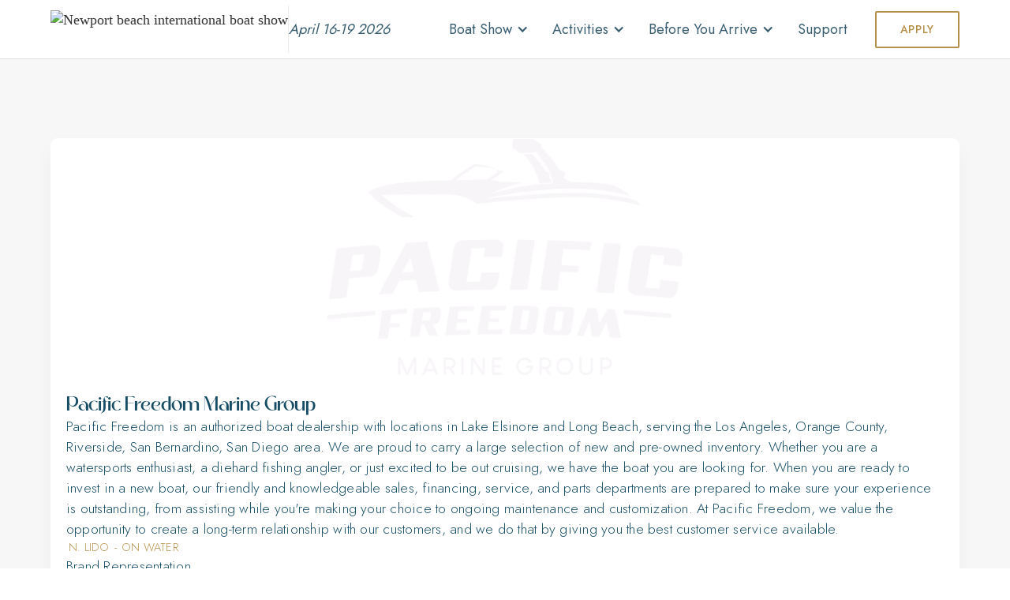

--- FILE ---
content_type: text/html
request_url: https://nbibs.com/exhibitors/pacific-freedom-marine-group
body_size: 8628
content:
<!DOCTYPE html><!-- Last Published: Fri Jan 16 2026 23:12:23 GMT+0000 (Coordinated Universal Time) --><html data-wf-domain="nbibs.com" data-wf-page="631509ad31af928aa28c3b3e" data-wf-site="62f470cc7320163ebd170b3c" lang="en-US" data-wf-collection="631509ad31af92002c8c3b3c" data-wf-item-slug="pacific-freedom-marine-group"><head><meta charset="utf-8"/><title>Pacific Freedom Marine Group  | Newport Beach International Boat Show</title><meta content="Pacific Freedom is an authorized boat dealership with locations in Lake Elsinore and Long Beach, serving the Los Angeles, Orange County, Riverside, San Bernardino, San Diego area. We are proud to carry a large selection of new and pre-owned inventory. Whether you are a watersports enthusiast, a diehard fishing angler, or just excited to be out cruising, we have the boat you are looking for. When you are ready to invest in a new boat, our friendly and knowledgeable sales, financing, service, and parts departments are prepared to make sure your experience is outstanding, from assisting while you&#x27;re making your choice to ongoing maintenance and customization. At Pacific Freedom, we value the opportunity to create a long-term relationship with our customers, and we do that by giving you the best customer service available." name="description"/><meta content="Pacific Freedom Marine Group  | Newport Beach International Boat Show" property="og:title"/><meta content="Pacific Freedom is an authorized boat dealership with locations in Lake Elsinore and Long Beach, serving the Los Angeles, Orange County, Riverside, San Bernardino, San Diego area. We are proud to carry a large selection of new and pre-owned inventory. Whether you are a watersports enthusiast, a diehard fishing angler, or just excited to be out cruising, we have the boat you are looking for. When you are ready to invest in a new boat, our friendly and knowledgeable sales, financing, service, and parts departments are prepared to make sure your experience is outstanding, from assisting while you&#x27;re making your choice to ongoing maintenance and customization. At Pacific Freedom, we value the opportunity to create a long-term relationship with our customers, and we do that by giving you the best customer service available." property="og:description"/><meta content="Pacific Freedom Marine Group  | Newport Beach International Boat Show" property="twitter:title"/><meta content="Pacific Freedom is an authorized boat dealership with locations in Lake Elsinore and Long Beach, serving the Los Angeles, Orange County, Riverside, San Bernardino, San Diego area. We are proud to carry a large selection of new and pre-owned inventory. Whether you are a watersports enthusiast, a diehard fishing angler, or just excited to be out cruising, we have the boat you are looking for. When you are ready to invest in a new boat, our friendly and knowledgeable sales, financing, service, and parts departments are prepared to make sure your experience is outstanding, from assisting while you&#x27;re making your choice to ongoing maintenance and customization. At Pacific Freedom, we value the opportunity to create a long-term relationship with our customers, and we do that by giving you the best customer service available." property="twitter:description"/><meta property="og:type" content="website"/><meta content="summary_large_image" name="twitter:card"/><meta content="width=device-width, initial-scale=1" name="viewport"/><link href="https://cdn.prod.website-files.com/62f470cc7320163ebd170b3c/css/nbibs.shared.3e58f7bfa.min.css" rel="stylesheet" type="text/css" integrity="sha384-Plj3v6hDK6+i4Bj28MRjN7J8xEnAoVEtnFVgDLL4MFK9TI6pEPExHpMeMBHWuMwJ" crossorigin="anonymous"/><link href="https://fonts.googleapis.com" rel="preconnect"/><link href="https://fonts.gstatic.com" rel="preconnect" crossorigin="anonymous"/><script src="https://ajax.googleapis.com/ajax/libs/webfont/1.6.26/webfont.js" type="text/javascript"></script><script type="text/javascript">WebFont.load({  google: {    families: ["Jost:100,200,300,regular,500,600,700,800,900","Inter:regular,500,600,700,800,900"]  }});</script><script type="text/javascript">!function(o,c){var n=c.documentElement,t=" w-mod-";n.className+=t+"js",("ontouchstart"in o||o.DocumentTouch&&c instanceof DocumentTouch)&&(n.className+=t+"touch")}(window,document);</script><link href="https://cdn.prod.website-files.com/62f470cc7320163ebd170b3c/62fda3df0156140b5b4fdb1f_favicon-32x32.png" rel="shortcut icon" type="image/x-icon"/><link href="https://cdn.prod.website-files.com/62f470cc7320163ebd170b3c/62fda43ae368b945a6c25645_android-chrome-256x256.png" rel="apple-touch-icon"/><script async="" src="https://www.googletagmanager.com/gtag/js?id=G-NK8DJ5SVYQ"></script><script type="text/javascript">window.dataLayer = window.dataLayer || [];function gtag(){dataLayer.push(arguments);}gtag('set', 'developer_id.dZGVlNj', true);gtag('js', new Date());gtag('config', 'G-NK8DJ5SVYQ');</script><!-- Google Tag Manager --> 
<script>(function(w,d,s,l,i){w[l]=w[l]||[];w[l].push({'gtm.start': 
new Date().getTime(),event:'gtm.js'});var f=d.getElementsByTagName(s)[0], 
j=d.createElement(s),dl=l!='dataLayer'?'&l='+l:'';j.async=true;j.src= 
'https://www.googletagmanager.com/gtm.js?id='+i+dl;f.parentNode.insertBefore(j,f); 
})(window,document,'script','dataLayer','GTM-KCW9K82');</script> 
<!-- End Google Tag Manager -->


<!-- No Tickets -->
<style>
 .ticketshow {
    display: none !important;
}
/* .grid-links.noticketsgrid {
    grid-template-columns: 1fr 1px 1fr;
}
  */
</style><script src="https://cdn.prod.website-files.com/62f470cc7320163ebd170b3c%2F652d31f3dc22d7b4ee708e44%2F674fdde0eb12ea5f23af3e1a%2Fclarity_script-0.0.2.js" type="text/javascript"></script><script type="text/javascript">window.__WEBFLOW_CURRENCY_SETTINGS = {"currencyCode":"USD","symbol":"$","decimal":".","fractionDigits":2,"group":",","template":"{{wf {\"path\":\"symbol\",\"type\":\"PlainText\"} }} {{wf {\"path\":\"amount\",\"type\":\"CommercePrice\"} }} {{wf {\"path\":\"currencyCode\",\"type\":\"PlainText\"} }}","hideDecimalForWholeNumbers":false};</script></head><body class="body"><div data-scroll-section="1" class="transition"><div class="w-embed w-iframe"><!-- Google Tag Manager (noscript) -->
<noscript><iframe src="https://www.googletagmanager.com/ns.html?id=GTM-KCW9K82"
height="0" width="0" style="display:none;visibility:hidden"></iframe></noscript>
<!-- End Google Tag Manager (noscript) -->
<style>
:root {
  --transition-duration: 0.8s;
  --transition-delay: 1s;
  --logo-delay: 0.6s; /* Delay before logo appears */
  --ease: ease-out;
}

/* 🔹 Page Exit (Slide Up & Fade Out) */
@keyframes slideup {
  from { transform: translateY(0%); }
  to { transform: translateY(-101%); }
}

/* 🔹 Page Entry (Slide Down) */
@keyframes slide-down {
  from { transform: translateY(-101%); }
  to { transform: translateY(0%); }
}

/* 🔹 Logo Appear (Entry) */
@keyframes logo-in {
  from { opacity: 0; }
  to { opacity: 1; }
}

/* 🔹 Logo Fade Out (Exit) */
@keyframes logo-out {
  from { opacity: 1; }
  to { opacity: 0; }
}

/* 🔹 Trigger Transition Slide Down on Link Click */
.transition.active,
.transition-content.active {
  animation: slide-down var(--transition-duration) var(--ease) both;
}

/* 🔹 Ensure Logo is Initially Hidden */
.transition-logo {
  opacity: 0;
  transform: scale(0.9);
}

/* 🔹 Logo Appears with Delay */
.transition.active .transition-logo {
  animation: logo-in var(--transition-duration) var(--ease) var(--logo-delay) both;
}
</style></div><div class="transition-trigger"></div><div class="transition-content"><img src="https://cdn.prod.website-files.com/62f470cc7320163ebd170b3c/687e815f7e62f9a68240fd70_stacked-logo.avif" loading="lazy" alt="logo nbibs" class="transition-logo"/></div></div><div data-animation="over-right" class="navbar-2 w-nav" data-easing2="ease" data-easing="ease" data-collapse="medium" data-w-id="576a5098-e0de-15ed-deaa-24a897add6d8" role="banner" data-no-scroll="1" data-duration="400"><nav class="navigation"><a href="/" data-w-id="576a5098-e0de-15ed-deaa-24a897add6dc" class="logos w-nav-brand"><img src="https://cdn.prod.website-files.com/62f470cc7320163ebd170b3c/687e815c63c2a05b0dc1ca47_NBIBS-logo.avif" loading="lazy" width="200" alt="Newport beach international boat show" class="image-2"/><div class="logo-line"></div><div class="text-block-8"><em>April 16-19 2026</em></div></a><nav role="navigation" class="nav-menu w-nav-menu"><div data-hover="false" data-delay="0" class="dropdown-wrapper w-dropdown"><div class="dropdown-trigger w-dropdown-toggle"><div class="nav-title">Boat Show</div><div class="arrow w-icon-dropdown-toggle"></div></div><nav class="dropdown-content w-dropdown-list"><a href="#" class="_w-dropdown w-inline-block"><div class="arrow back w-icon-dropdown-toggle"></div><div class="text-block-4">Boat Show</div></a><div class="dropcontent"><div class="nav-block-content"><div class="w-layout-grid grid tree"><a href="/newport-beach-boat-show-info" id="w-node-_576a5098-e0de-15ed-deaa-24a897add6ef-97add6d8" data-w-id="576a5098-e0de-15ed-deaa-24a897add6ef" class="mega_nav_link w-inline-block"><img alt="Boat information, exhibitor, and more in the newport beach international boat show" loading="eager" src="https://cdn.prod.website-files.com/62f470cc7320163ebd170b3c/63118b25e2519f85b19a4c7b_Boat-icon.svg" class="image-3"/><div class="written_content"><h4 class="nav_menu_subtitles">Show Info</h4><p class="navbar_description">Dive into the heart of the action. Find out more info on the boat show.</p></div></a><a href="/exhibitors" data-w-id="1340b8e3-c752-afaf-5cbc-fa2e98ef16ab" class="mega_nav_link w-inline-block"><img src="https://cdn.prod.website-files.com/62f470cc7320163ebd170b3c/63119961553f415b85daa239_icon_Map.svg" loading="eager" alt="Newport Beach Boat Show Map" class="image-3"/><div class="written_content"><h4 class="nav_menu_subtitles">Exhibitors</h4><p class="navbar_description">Locate boats, tenders, stands, services and more</p></div></a><a href="/newport-boat-show-partners" id="w-node-_576a5098-e0de-15ed-deaa-24a897add712-97add6d8" class="mega_nav_link w-inline-block"><img alt="Newport Bach Boat Show Sponsors" loading="eager" src="https://cdn.prod.website-files.com/62f470cc7320163ebd170b3c/6311a5ce4c17c19d0d371a06_icon_Sponsors.svg" class="image-3"/><div class="written_content"><h4 class="nav_menu_subtitles">Show Partners</h4><p class="navbar_description">View our participating partners</p></div></a><a href="/newport-beach/press" class="mega_nav_link-2 w-inline-block"><img alt="Newport Beach Boat Show News" loading="eager" src="https://cdn.prod.website-files.com/62f470cc7320163ebd170b3c/6311996103e4f34386d68b9f_icon_News.svg" class="image-3"/><div class="written_content-2"><h4 class="nav_menu_subtitles">Press Room</h4><p class="navbar_description-2">Press coverage, releases, and request press pass</p></div></a></div></div><div class="nav-block-content extra"><div class="w-layout-grid grid _2"><a href="/show-registration" id="w-node-_576a5098-e0de-15ed-deaa-24a897add71b-97add6d8" class="mega_nav_link w-inline-block"><img alt="Newport Beach Boat Show Sponsors" loading="eager" src="https://cdn.prod.website-files.com/62f470cc7320163ebd170b3c/63119961f4c52f98dede4e60_icon_Exhibitors.svg" class="image-3"/><div class="written_content"><h4 class="nav_menu_subtitles">Participate as a Broker <br/>or Exhibitor</h4><p class="navbar_description">Exhibit your boat or your booth</p></div></a><a href="https://tickets.nbibs.com/event/nbibs-2025--early-bird-general-admission-" data-w-id="3575fbe9-b9ea-60fb-57a8-f95a3dbfd998" class="mega_nav_link ticketshow w-inline-block"><img alt="Find nbibs tickets" loading="eager" src="https://cdn.prod.website-files.com/62f470cc7320163ebd170b3c/6311a5ce72d1d106d7527d94_icon_Ticket.svg" class="image-3"/><div class="written_content"><h4 class="nav_menu_subtitles">Buy Tickets</h4><p class="navbar_description-2">Choose between our range of tickets</p></div></a></div></div></div></nav></div><div data-hover="false" data-delay="0" class="dropdown-wrapper w-dropdown"><div class="dropdown-trigger w-dropdown-toggle"><div class="nav-title">Activities</div><div class="arrow w-icon-dropdown-toggle"></div></div><nav class="dropdown-content w-dropdown-list"><a href="#" class="_w-dropdown w-inline-block"><div class="arrow back w-icon-dropdown-toggle"></div><div class="text-block-4">Activities</div></a><div class="dropcontent"><div class="nav-block-content"><div class="w-layout-grid grid _4"><a href="/newport-beach/activities" data-w-id="21c59946-b986-cfc4-fc62-a7ecc4be84fb" class="mega_nav_link w-inline-block"><img src="https://cdn.prod.website-files.com/62f470cc7320163ebd170b3c/6311a5ce7bab4a6900191f90_icon_Visit.svg" loading="eager" alt="newport beach whale discovery" class="image-3"/><div class="written_content"><h4 class="nav_menu_subtitles">Newport Beach Activities</h4><p class="navbar_description">Explore and enjoy Newport Beach&#x27;s <br/>local activities</p></div></a><a href="/orange-county-activities" data-w-id="21c59946-b986-cfc4-fc62-a7ecc4be8502" class="mega_nav_link w-inline-block"><img src="https://cdn.prod.website-files.com/62f470cc7320163ebd170b3c/6311996166eb3234893a0067_icon_Product.svg" loading="eager" alt="Newport Beach Boat Show Products" class="image-3 wider"/><div class="written_content"><h4 class="nav_menu_subtitles">Places to Visit in the OC</h4><p class="navbar_description">Come to the show and visit other places nearby in Orange County</p></div></a><a href="/newport-beach/restaurant" data-w-id="576a5098-e0de-15ed-deaa-24a897add766" class="mega_nav_link w-inline-block"><img src="https://cdn.prod.website-files.com/62f470cc7320163ebd170b3c/631199618ebd85edf88dcfb6_icon_Restaurant.svg" loading="eager" alt="Newport Beach Boat Show Restaurants" class="image-3"/><div class="written_content"><h4 class="nav_menu_subtitles">Restaurants</h4><p class="navbar_description">Find out all you need to know for dining options in Newport Beach</p></div></a><a href="/newport-beach/local-shops" data-w-id="21c59946-b986-cfc4-fc62-a7ecc4be8509" class="mega_nav_link w-inline-block"><img src="https://cdn.prod.website-files.com/62f470cc7320163ebd170b3c/631199617c6063b9e62863b7_icon_Shop.svg" loading="eager" alt="Newport Beach Boat Show Shops" class="image-3"/><div class="written_content"><h4 class="nav_menu_subtitles">Local Shops</h4><p class="navbar_description">Lots of shopping in Newport Beach and Lido Marina Village</p></div></a></div></div></div></nav></div><div data-hover="false" data-delay="0" class="dropdown-wrapper w-dropdown"><div class="dropdown-trigger w-dropdown-toggle"><div class="nav-title">Before You Arrive</div><div class="arrow w-icon-dropdown-toggle"></div></div><nav class="dropdown-content w-dropdown-list"><a href="#" class="_w-dropdown w-inline-block"><div class="arrow back w-icon-dropdown-toggle"></div><div class="text-block-4">before you arrive</div></a><div class="dropcontent"><div class="nav-block-content"><div class="w-layout-grid grid _4"><a href="/newport-beach/hotels" id="w-node-_576a5098-e0de-15ed-deaa-24a897add75f-97add6d8" data-w-id="576a5098-e0de-15ed-deaa-24a897add75f" class="mega_nav_link w-inline-block"><img src="https://cdn.prod.website-files.com/62f470cc7320163ebd170b3c/6311996105c416c717057384_icon_Hotel.svg" loading="eager" alt="Hotel in newport beach" class="image-3"/><div class="written_content"><h4 class="nav_menu_subtitles">Hotels</h4><p class="navbar_description">Stay at the center of the Boat Show and enjoy its advantages</p></div></a><a href="/how-to-get-there" id="w-node-_1340b8e3-c752-afaf-5cbc-fa2e98ef16b2-97add6d8" data-w-id="1340b8e3-c752-afaf-5cbc-fa2e98ef16b2" class="mega_nav_link w-inline-block"><img src="https://cdn.prod.website-files.com/62f470cc7320163ebd170b3c/63119961f4c52f0b9cde4e5f_icon_get%20there.svg" loading="eager" alt="Newport Beach Boat Show Get There" class="image-3"/><div class="written_content"><h4 class="nav_menu_subtitles">How Do I Get There</h4><p class="navbar_description">Find directions, parking or transportation in Newport Beach</p></div></a><a href="/newport-beach/business-directory" id="w-node-_1340b8e3-c752-afaf-5cbc-fa2e98ef16c0-97add6d8" data-w-id="1340b8e3-c752-afaf-5cbc-fa2e98ef16c0" class="mega_nav_link w-inline-block"><img src="https://cdn.prod.website-files.com/62f470cc7320163ebd170b3c/63119961f4c52f6818de4e4c_icon_Faq.svg" loading="eager" alt="Newport Beach Boat Show FAQ" class="image-3"/><div class="written_content"><h4 class="nav_menu_subtitles">Local Directory</h4><p class="navbar_description">Local Services in Newport Beach for all of your boating needs.</p></div></a></div></div></div></nav></div><div class="dropdowm-wrapper"><a href="/support" class="dropdown-trigger w-inline-block"><div class="nav-title">Support</div></a></div></nav><div class="btn-wrap"><a href="/show-registration" class="button nav second w-button">APPLY</a><a href="https://tickets.nbibs.com/" class="button nav ticketshow w-button">Tickets</a></div><div data-w-id="576a5098-e0de-15ed-deaa-24a897add6da" class="menu-div"><div data-w-id="576a5098-e0de-15ed-deaa-24a897add6db" data-is-ix2-target="1" class="lottie-animation" data-animation-type="lottie" data-src="https://cdn.prod.website-files.com/62f470cc7320163ebd170b3c/630dbc062de75c549392e75f_lf30_editor_9wehfhjj.json" data-loop="0" data-direction="1" data-autoplay="0" data-renderer="svg" data-default-duration="1.8666666666666667" data-duration="1.8666666666666667" data-ix2-initial-state="0"></div></div></nav></div><div data-scroll-section="1" class="section grey"><div class="containers w-container"><div class="card"><div class="white-wrapper"><div class="info-exhibitor"><div id="w-node-_0dae93e1-420d-7862-870f-e4319f68b42f-a28c3b3e" class="images-wrappes"><img src="https://cdn.prod.website-files.com/62f4925659823eda3f8a7667/63dfd35607bbb81f235f286c_pacific-freedom-logo-light.png" loading="lazy" alt="Pacific Freedom Marine Group" class="image-20 abs"/><div style="background-image:url(&quot;https://cdn.prod.website-files.com/62f4925659823eda3f8a7667/63dfd2ce7571b745ab1ec939_pacific-freedom.png&quot;)" class="background-image"><div class="filter"></div></div></div><div id="w-node-_0dae93e1-420d-7862-870f-e4319f68b433-a28c3b3e" class="information-grid"><div id="w-node-_0dae93e1-420d-7862-870f-e4319f68b434-a28c3b3e" class="information-wrapp"><div><h1 fs-cmsfilter-field="name" class="name">Pacific Freedom Marine Group</h1><p class="smaller">Pacific Freedom is an authorized boat dealership with locations in Lake Elsinore and Long Beach, serving the Los Angeles, Orange County, Riverside, San Bernardino, San Diego area. We are proud to carry a large selection of new and pre-owned inventory. Whether you are a watersports enthusiast, a diehard fishing angler, or just excited to be out cruising, we have the boat you are looking for. When you are ready to invest in a new boat, our friendly and knowledgeable sales, financing, service, and parts departments are prepared to make sure your experience is outstanding, from assisting while you&#x27;re making your choice to ongoing maintenance and customization. At Pacific Freedom, we value the opportunity to create a long-term relationship with our customers, and we do that by giving you the best customer service available.</p></div><div class="display-area"><p class="smaller label">N. LIDO</p><p class="smaller label"> - </p><p class="smaller label w-condition-invisible">ON LAND</p><div fs-cmsfilter-field="water" class="html-embed-4 w-embed">true</div><p class="smaller label">ON WATER</p></div></div><div id="w-node-d75f0238-63e1-0b1c-16db-e1db7200f0d8-a28c3b3e"><p class="smaller brand">Brand Representation</p><div class="w-dyn-list"><div class="empty-state-2 w-dyn-empty"><div>No items found.</div></div></div></div><div id="w-node-_0dae93e1-420d-7862-870f-e4319f68b44c-a28c3b3e" class="links-brand"><div class="social-wrapper"><a href="https://www.instagram.com/pacific.freedom.marine/" target="_blank" class="social-links w-inline-block"><img src="https://cdn.prod.website-files.com/62f470cc7320163ebd170b3c/630af9f99da426861d722fdb_Insta-01.svg" loading="lazy" id="w-node-_0dae93e1-420d-7862-870f-e4319f68b44f-a28c3b3e" alt="instagram" class="image-19"/></a><a href="https://www.facebook.com/pacificfreedommarine" target="_blank" class="social-links w-inline-block"><img src="https://cdn.prod.website-files.com/62f470cc7320163ebd170b3c/63577dd3e5d1b1e93d7b3e6e_light-social-02.svg" loading="lazy" id="w-node-_0dae93e1-420d-7862-870f-e4319f68b451-a28c3b3e" alt="Facebook" class="image-19"/></a><a href="#" class="social-links w-inline-block w-condition-invisible"><img src="https://cdn.prod.website-files.com/62f470cc7320163ebd170b3c/63577dd30cc37d583b456326_light-social-03.svg" loading="lazy" id="w-node-_0dae93e1-420d-7862-870f-e4319f68b453-a28c3b3e" alt="Twitter" class="image-19"/></a><a href="#" class="social-links w-inline-block w-condition-invisible"><img src="https://cdn.prod.website-files.com/62f470cc7320163ebd170b3c/639abee782898763a531b24a__Linkdin%20-%20light.svg" loading="lazy" id="w-node-_0dae93e1-420d-7862-870f-e4319f68b455-a28c3b3e" alt="linkedin" class="image-19"/></a></div><a data-w-id="0dae93e1-420d-7862-870f-e4319f68b456" href="https://www.pacificfreedom.com/" target="_blank" class="link-owners whitebutton w-inline-block"><div class="text-button"><div class="icon"></div><div style="color:rgb(187,181,169)" class="text-link">Website</div></div><div style="-webkit-transform:translate3d(0, 100%, 0) scale3d(1, 1, 1) rotateX(0) rotateY(0) rotateZ(0) skew(0, 0);-moz-transform:translate3d(0, 100%, 0) scale3d(1, 1, 1) rotateX(0) rotateY(0) rotateZ(0) skew(0, 0);-ms-transform:translate3d(0, 100%, 0) scale3d(1, 1, 1) rotateX(0) rotateY(0) rotateZ(0) skew(0, 0);transform:translate3d(0, 100%, 0) scale3d(1, 1, 1) rotateX(0) rotateY(0) rotateZ(0) skew(0, 0)" class="mask-color"></div></a></div></div></div></div></div></div></div><div data-scroll-section="1" class="section no-margin dark"><footer class="footer-content"><div class="containers w-container"><div class="div-block-19"><address class="information-box"><h2 class="text-footer title">Newport Beach <br/>International Boat Show</h2><a href="tel:949-328-4581" class="footer-pargraph">(949)328-4581</a><a href="https://goo.gl/maps/oR1bmjGna6xEGf2i7" target="_blank" class="footer-pargraph">Lido Marina Village<br/>3424 Via Lido, Ste 101<br/>Newport Beach, CA 92663</a><h3 class="text-footer title">Date</h3><p class="footer-pargraph"><em>April 16-19 2026</em></p></address><div><div class="block-links"><h3 class="text-footer title">Important Links</h3><a id="w-node-bc124d00-702b-95a3-d4f5-e32f95b4b325-95b4b310" data-w-id="bc124d00-702b-95a3-d4f5-e32f95b4b325" href="https://tickets.nbibs.com/event/nbibs-2025--early-bird-general-admission-" class="link-line white ticketshow w-inline-block"><div class="page-link">Tickets</div><div class="line--hover"></div></a><a id="w-node-bc124d00-702b-95a3-d4f5-e32f95b4b329-95b4b310" data-w-id="bc124d00-702b-95a3-d4f5-e32f95b4b329" href="/newport-beach-boat-show-info" class="link-line white w-inline-block"><div class="page-link">Show Info</div><div class="line--hover"></div></a><a id="w-node-bc124d00-702b-95a3-d4f5-e32f95b4b32d-95b4b310" data-w-id="bc124d00-702b-95a3-d4f5-e32f95b4b32d" href="/show-registration" class="link-line white w-inline-block"><div class="page-link">Become an Exhibitor</div><div class="line--hover"></div></a><a id="w-node-bc124d00-702b-95a3-d4f5-e32f95b4b331-95b4b310" data-w-id="bc124d00-702b-95a3-d4f5-e32f95b4b331" href="/newport-beach/press" class="link-line white w-inline-block"><div class="page-link">Press Room</div><div class="line--hover"></div></a><a id="w-node-bc124d00-702b-95a3-d4f5-e32f95b4b335-95b4b310" data-w-id="bc124d00-702b-95a3-d4f5-e32f95b4b335" href="/support" class="link-line white w-inline-block"><div class="page-link">Support</div><div class="line--hover"></div></a><a id="w-node-_62a8e63b-9fb4-19c5-ad64-59187ba61f9b-95b4b310" data-w-id="62a8e63b-9fb4-19c5-ad64-59187ba61f9b" href="https://forms.gle/RUa3EzoCbqyws21q7" target="_blank" class="link-line white w-inline-block"><div class="page-link">Volunteer Application</div><div class="line--hover"></div></a></div></div><div class="div-block-31"><div class="block-links"><div class="text-footer">Owned by </div><a href="https://www.revel-republic.com/?utm_source=application&amp;utm_medium=Nbibs&amp;utm_campaign=Boat+Show&amp;utm_term=footer" target="_blank" class="link-owners w-inline-block"><img src="https://cdn.prod.website-files.com/62f470cc7320163ebd170b3c/6375ba48f02434639e088eba_Revel%20Republic%20Logo%201.svg" loading="lazy" alt="Revel Republic logo" class="image-7"/></a></div></div></div><div class="bottom-wrapper"><div class="grid-auto"><div id="w-node-_7ba6fbe1-cca5-c30f-6df6-7806b708a0c4-95b4b310"><a id="w-node-bc124d00-702b-95a3-d4f5-e32f95b4b341-95b4b310" data-w-id="bc124d00-702b-95a3-d4f5-e32f95b4b341" href="https://www.instagram.com/officialnbibs/" target="_blank" class="link-owners whitebutton icon w-inline-block"><div class="text-button"><div class="icon"><img src="https://cdn.prod.website-files.com/62f470cc7320163ebd170b3c/630af9f99da426861d722fdb_Insta-01.svg" loading="lazy" id="w-node-bc124d00-702b-95a3-d4f5-e32f95b4b344-95b4b310" alt="instagram" class="social"/><img src="https://cdn.prod.website-files.com/62f470cc7320163ebd170b3c/630af9f99875886da6902815_Insta-02.svg" loading="lazy" alt="Newport beach boat show instagram" class="social dark"/></div></div><div class="mask-color"></div></a><a data-w-id="523a6d42-fe19-88a1-36fc-67ee49d80706" href="https://www.facebook.com/officialnbibs" target="_blank" class="link-owners whitebutton icon w-inline-block"><div class="text-button"><div class="icon"><img src="https://cdn.prod.website-files.com/62f470cc7320163ebd170b3c/63577dd3e5d1b1e93d7b3e6e_light-social-02.svg" loading="lazy" id="w-node-_523a6d42-fe19-88a1-36fc-67ee49d80709-95b4b310" alt="Facebook" class="social"/><img src="https://cdn.prod.website-files.com/62f470cc7320163ebd170b3c/63577dd32856a65a8c9a5b4f_social%20dark-02.svg" loading="lazy" alt="Facebook" class="social dark"/></div></div><div class="mask-color"></div></a><a data-w-id="c232581f-131d-f381-664e-7398b1021b0e" href="https://twitter.com/officialnbibs" target="_blank" class="link-owners whitebutton icon w-inline-block"><div class="text-button"><div class="icon"><img src="https://cdn.prod.website-files.com/62f470cc7320163ebd170b3c/63577dd30cc37d583b456326_light-social-03.svg" loading="lazy" id="w-node-c232581f-131d-f381-664e-7398b1021b11-95b4b310" alt="Twitter" class="social"/><img src="https://cdn.prod.website-files.com/62f470cc7320163ebd170b3c/63577dd371727ea349f96d81_social%20dark-03.svg" loading="lazy" alt="Twitter" class="social dark"/></div></div><div class="mask-color"></div></a><a data-w-id="ca80b005-97f4-55a8-c57a-7a4916e25c3d" href="https://www.linkedin.com/company/newport-beach-international-boat-show" target="_blank" class="link-owners whitebutton icon w-inline-block"><div class="text-button"><div class="icon"><img src="https://cdn.prod.website-files.com/62f470cc7320163ebd170b3c/639abee782898763a531b24a__Linkdin%20-%20light.svg" loading="lazy" id="w-node-ca80b005-97f4-55a8-c57a-7a4916e25c40-95b4b310" alt="linkedin" class="social"/><img src="https://cdn.prod.website-files.com/62f470cc7320163ebd170b3c/639abee716d4d961cf0f13f6__Linkdin%20-%20dark.svg" loading="lazy" alt="NBIBS  linkedin" class="social dark"/></div></div><div class="mask-color"></div></a><a data-w-id="af625b4f-6fa0-3fab-a95e-c2741f9f3d9a" href="https://www.tiktok.com/@officialnbibs" target="_blank" class="link-owners whitebutton icon w-inline-block"><div class="text-button"><div class="icon"><img src="https://cdn.prod.website-files.com/62f470cc7320163ebd170b3c/639abee7ab43ca60d4255eed_-01.svg" loading="lazy" id="w-node-af625b4f-6fa0-3fab-a95e-c2741f9f3d9d-95b4b310" alt="Tiktok" class="social"/><img src="https://cdn.prod.website-files.com/62f470cc7320163ebd170b3c/639abee7e08e875e817043ba__tiktok-dark.svg" loading="lazy" alt="nBIBS Tiktok" class="social dark"/></div></div><div class="mask-color"></div></a></div><a href="/terms-of-services" class="link-line w-inline-block"><div class="page-link">Terms of Services</div><div class="line--hover"></div></a><a href="/privacy-policy" class="link-line w-inline-block"><div class="page-link">Privacy Policy</div><div class="line--hover"></div></a><a href="/visitor-terms-and-condition" class="link-line w-inline-block"><div class="page-link">Visitor Terms and Conditions</div><div class="line--hover"></div></a><a data-w-id="4496f097-ae5b-5677-7418-56ad27f10055" href="/showpolicies" class="link-line w-inline-block"><div class="page-link">Show policies</div><div class="line--hover"></div></a></div></div></div></footer><div class="omc"><div class="containers w-container"><div class="powered">Powered by <a href="https://www.ocmsp.com/?utm_source=Nbibs&amp;utm_medium=website&amp;utm_campaign=Footer" class="link-8">OCMSP</a> · Designed by <a href="https://www.breno.design/?utm_source=Nbibs&amp;utm_medium=website&amp;utm_campaign=Footer" target="_blank" class="link-8">Breno.design</a></div></div></div></div><script src="https://d3e54v103j8qbb.cloudfront.net/js/jquery-3.5.1.min.dc5e7f18c8.js?site=62f470cc7320163ebd170b3c" type="text/javascript" integrity="sha256-9/aliU8dGd2tb6OSsuzixeV4y/faTqgFtohetphbbj0=" crossorigin="anonymous"></script><script src="https://cdn.prod.website-files.com/62f470cc7320163ebd170b3c/js/nbibs.schunk.758d077e419990f3.js" type="text/javascript" integrity="sha384-za6M101hTIpl9pbbFJRh6Z9CzNC5vOh9YzbEXEzgoanZn3iqE1ok+HhIsSNCLuqR" crossorigin="anonymous"></script><script src="https://cdn.prod.website-files.com/62f470cc7320163ebd170b3c/js/nbibs.schunk.bd1968a20cdf9300.js" type="text/javascript" integrity="sha384-dFHDAwemX8X2h9wz55ji0bYc4YnOpNSlmXnDb8VH68yYfMDL+sTJtqviaViSVBb4" crossorigin="anonymous"></script><script src="https://cdn.prod.website-files.com/62f470cc7320163ebd170b3c/js/nbibs.491755b3.cfe889633afbe1e7.js" type="text/javascript" integrity="sha384-CrR7M+u8KAsJ9lxoFn6A+HyUU6Fr6nPOT1yGq3hp0az4VBIz6uUsLgeSUUSNnLto" crossorigin="anonymous"></script><!-- Google Tag Manager (noscript) --> 
<noscript><iframe src="https://www.googletagmanager.com/ns.html?id=GTM-KCW9K82" 
height="0" width="0" style="display:none;visibility:hidden"></iframe></noscript> 
<!-- End Google Tag Manager (noscript) -->

<script>
  let exitDurationMS = 1200; // Matches CSS transition timing
  let excludedClass = "no-transition";

  // 🔹 On Link Click (Trigger Entry Transition)
  $("a").on("click", function (e) {
    if ($(this).prop("hostname") == window.location.host &&
        $(this).attr("href").indexOf("#") === -1 &&
        !$(this).hasClass(excludedClass) &&
        $(this).attr("target") !== "_blank") {
      e.preventDefault();
      
      // Show transition (slide down effect)
      $(".transition, .transition-content").removeClass("hidden").addClass("active");

      let transitionURL = $(this).attr("href");
      setTimeout(() => { window.location = transitionURL; }, exitDurationMS);
    }
  });

  // 🔹 On Page Load (Trigger Exit Animation)
  document.addEventListener("DOMContentLoaded", function () {
    setTimeout(() => {
      document.body.classList.add("body-loaded");
    }, 100);
  });
</script>
<script> (function(){ var s = document.createElement('script'); var h = document.querySelector('head') || document.body; s.src = 'https://acsbapp.com/apps/app/dist/js/app.js'; s.async = true; s.onload = function(){ acsbJS.init({ statementLink : '', footerHtml : '', hideMobile : false, hideTrigger : false, disableBgProcess : false, language : 'en', position : 'right', leadColor : '#146FF8', triggerColor : '#146FF8', triggerRadius : '50%', triggerPositionX : 'right', triggerPositionY : 'bottom', triggerIcon : 'people', triggerSize : 'bottom', triggerOffsetX : 20, triggerOffsetY : 20, mobile : { triggerSize : 'small', triggerPositionX : 'right', triggerPositionY : 'bottom', triggerOffsetX : 20, triggerOffsetY : 20, triggerRadius : '20' } }); }; h.appendChild(s); })();</script>
</body></html>

--- FILE ---
content_type: text/css
request_url: https://cdn.prod.website-files.com/62f470cc7320163ebd170b3c/css/nbibs.shared.3e58f7bfa.min.css
body_size: 28065
content:
html{-webkit-text-size-adjust:100%;-ms-text-size-adjust:100%;font-family:sans-serif}body{margin:0}article,aside,details,figcaption,figure,footer,header,hgroup,main,menu,nav,section,summary{display:block}audio,canvas,progress,video{vertical-align:baseline;display:inline-block}audio:not([controls]){height:0;display:none}[hidden],template{display:none}a{background-color:#0000}a:active,a:hover{outline:0}abbr[title]{border-bottom:1px dotted}b,strong{font-weight:700}dfn{font-style:italic}h1{margin:.67em 0;font-size:2em}mark{color:#000;background:#ff0}small{font-size:80%}sub,sup{vertical-align:baseline;font-size:75%;line-height:0;position:relative}sup{top:-.5em}sub{bottom:-.25em}img{border:0}svg:not(:root){overflow:hidden}hr{box-sizing:content-box;height:0}pre{overflow:auto}code,kbd,pre,samp{font-family:monospace;font-size:1em}button,input,optgroup,select,textarea{color:inherit;font:inherit;margin:0}button{overflow:visible}button,select{text-transform:none}button,html input[type=button],input[type=reset]{-webkit-appearance:button;cursor:pointer}button[disabled],html input[disabled]{cursor:default}button::-moz-focus-inner,input::-moz-focus-inner{border:0;padding:0}input{line-height:normal}input[type=checkbox],input[type=radio]{box-sizing:border-box;padding:0}input[type=number]::-webkit-inner-spin-button,input[type=number]::-webkit-outer-spin-button{height:auto}input[type=search]{-webkit-appearance:none}input[type=search]::-webkit-search-cancel-button,input[type=search]::-webkit-search-decoration{-webkit-appearance:none}legend{border:0;padding:0}textarea{overflow:auto}optgroup{font-weight:700}table{border-collapse:collapse;border-spacing:0}td,th{padding:0}@font-face{font-family:webflow-icons;src:url([data-uri])format("truetype");font-weight:400;font-style:normal}[class^=w-icon-],[class*=\ w-icon-]{speak:none;font-variant:normal;text-transform:none;-webkit-font-smoothing:antialiased;-moz-osx-font-smoothing:grayscale;font-style:normal;font-weight:400;line-height:1;font-family:webflow-icons!important}.w-icon-slider-right:before{content:""}.w-icon-slider-left:before{content:""}.w-icon-nav-menu:before{content:""}.w-icon-arrow-down:before,.w-icon-dropdown-toggle:before{content:""}.w-icon-file-upload-remove:before{content:""}.w-icon-file-upload-icon:before{content:""}*{box-sizing:border-box}html{height:100%}body{color:#333;background-color:#fff;min-height:100%;margin:0;font-family:Arial,sans-serif;font-size:14px;line-height:20px}img{vertical-align:middle;max-width:100%;display:inline-block}html.w-mod-touch *{background-attachment:scroll!important}.w-block{display:block}.w-inline-block{max-width:100%;display:inline-block}.w-clearfix:before,.w-clearfix:after{content:" ";grid-area:1/1/2/2;display:table}.w-clearfix:after{clear:both}.w-hidden{display:none}.w-button{color:#fff;line-height:inherit;cursor:pointer;background-color:#3898ec;border:0;border-radius:0;padding:9px 15px;text-decoration:none;display:inline-block}input.w-button{-webkit-appearance:button}html[data-w-dynpage] [data-w-cloak]{color:#0000!important}.w-code-block{margin:unset}pre.w-code-block code{all:inherit}.w-optimization{display:contents}.w-webflow-badge,.w-webflow-badge>img{box-sizing:unset;width:unset;height:unset;max-height:unset;max-width:unset;min-height:unset;min-width:unset;margin:unset;padding:unset;float:unset;clear:unset;border:unset;border-radius:unset;background:unset;background-image:unset;background-position:unset;background-size:unset;background-repeat:unset;background-origin:unset;background-clip:unset;background-attachment:unset;background-color:unset;box-shadow:unset;transform:unset;direction:unset;font-family:unset;font-weight:unset;color:unset;font-size:unset;line-height:unset;font-style:unset;font-variant:unset;text-align:unset;letter-spacing:unset;-webkit-text-decoration:unset;text-decoration:unset;text-indent:unset;text-transform:unset;list-style-type:unset;text-shadow:unset;vertical-align:unset;cursor:unset;white-space:unset;word-break:unset;word-spacing:unset;word-wrap:unset;transition:unset}.w-webflow-badge{white-space:nowrap;cursor:pointer;box-shadow:0 0 0 1px #0000001a,0 1px 3px #0000001a;visibility:visible!important;opacity:1!important;z-index:2147483647!important;color:#aaadb0!important;overflow:unset!important;background-color:#fff!important;border-radius:3px!important;width:auto!important;height:auto!important;margin:0!important;padding:6px!important;font-size:12px!important;line-height:14px!important;text-decoration:none!important;display:inline-block!important;position:fixed!important;inset:auto 12px 12px auto!important;transform:none!important}.w-webflow-badge>img{position:unset;visibility:unset!important;opacity:1!important;vertical-align:middle!important;display:inline-block!important}h1,h2,h3,h4,h5,h6{margin-bottom:10px;font-weight:700}h1{margin-top:20px;font-size:38px;line-height:44px}h2{margin-top:20px;font-size:32px;line-height:36px}h3{margin-top:20px;font-size:24px;line-height:30px}h4{margin-top:10px;font-size:18px;line-height:24px}h5{margin-top:10px;font-size:14px;line-height:20px}h6{margin-top:10px;font-size:12px;line-height:18px}p{margin-top:0;margin-bottom:10px}blockquote{border-left:5px solid #e2e2e2;margin:0 0 10px;padding:10px 20px;font-size:18px;line-height:22px}figure{margin:0 0 10px}figcaption{text-align:center;margin-top:5px}ul,ol{margin-top:0;margin-bottom:10px;padding-left:40px}.w-list-unstyled{padding-left:0;list-style:none}.w-embed:before,.w-embed:after{content:" ";grid-area:1/1/2/2;display:table}.w-embed:after{clear:both}.w-video{width:100%;padding:0;position:relative}.w-video iframe,.w-video object,.w-video embed{border:none;width:100%;height:100%;position:absolute;top:0;left:0}fieldset{border:0;margin:0;padding:0}button,[type=button],[type=reset]{cursor:pointer;-webkit-appearance:button;border:0}.w-form{margin:0 0 15px}.w-form-done{text-align:center;background-color:#ddd;padding:20px;display:none}.w-form-fail{background-color:#ffdede;margin-top:10px;padding:10px;display:none}label{margin-bottom:5px;font-weight:700;display:block}.w-input,.w-select{color:#333;vertical-align:middle;background-color:#fff;border:1px solid #ccc;width:100%;height:38px;margin-bottom:10px;padding:8px 12px;font-size:14px;line-height:1.42857;display:block}.w-input::placeholder,.w-select::placeholder{color:#999}.w-input:focus,.w-select:focus{border-color:#3898ec;outline:0}.w-input[disabled],.w-select[disabled],.w-input[readonly],.w-select[readonly],fieldset[disabled] .w-input,fieldset[disabled] .w-select{cursor:not-allowed}.w-input[disabled]:not(.w-input-disabled),.w-select[disabled]:not(.w-input-disabled),.w-input[readonly],.w-select[readonly],fieldset[disabled]:not(.w-input-disabled) .w-input,fieldset[disabled]:not(.w-input-disabled) .w-select{background-color:#eee}textarea.w-input,textarea.w-select{height:auto}.w-select{background-color:#f3f3f3}.w-select[multiple]{height:auto}.w-form-label{cursor:pointer;margin-bottom:0;font-weight:400;display:inline-block}.w-radio{margin-bottom:5px;padding-left:20px;display:block}.w-radio:before,.w-radio:after{content:" ";grid-area:1/1/2/2;display:table}.w-radio:after{clear:both}.w-radio-input{float:left;margin:3px 0 0 -20px;line-height:normal}.w-file-upload{margin-bottom:10px;display:block}.w-file-upload-input{opacity:0;z-index:-100;width:.1px;height:.1px;position:absolute;overflow:hidden}.w-file-upload-default,.w-file-upload-uploading,.w-file-upload-success{color:#333;display:inline-block}.w-file-upload-error{margin-top:10px;display:block}.w-file-upload-default.w-hidden,.w-file-upload-uploading.w-hidden,.w-file-upload-error.w-hidden,.w-file-upload-success.w-hidden{display:none}.w-file-upload-uploading-btn{cursor:pointer;background-color:#fafafa;border:1px solid #ccc;margin:0;padding:8px 12px;font-size:14px;font-weight:400;display:flex}.w-file-upload-file{background-color:#fafafa;border:1px solid #ccc;flex-grow:1;justify-content:space-between;margin:0;padding:8px 9px 8px 11px;display:flex}.w-file-upload-file-name{font-size:14px;font-weight:400;display:block}.w-file-remove-link{cursor:pointer;width:auto;height:auto;margin-top:3px;margin-left:10px;padding:3px;display:block}.w-icon-file-upload-remove{margin:auto;font-size:10px}.w-file-upload-error-msg{color:#ea384c;padding:2px 0;display:inline-block}.w-file-upload-info{padding:0 12px;line-height:38px;display:inline-block}.w-file-upload-label{cursor:pointer;background-color:#fafafa;border:1px solid #ccc;margin:0;padding:8px 12px;font-size:14px;font-weight:400;display:inline-block}.w-icon-file-upload-icon,.w-icon-file-upload-uploading{width:20px;margin-right:8px;display:inline-block}.w-icon-file-upload-uploading{height:20px}.w-container{max-width:940px;margin-left:auto;margin-right:auto}.w-container:before,.w-container:after{content:" ";grid-area:1/1/2/2;display:table}.w-container:after{clear:both}.w-container .w-row{margin-left:-10px;margin-right:-10px}.w-row:before,.w-row:after{content:" ";grid-area:1/1/2/2;display:table}.w-row:after{clear:both}.w-row .w-row{margin-left:0;margin-right:0}.w-col{float:left;width:100%;min-height:1px;padding-left:10px;padding-right:10px;position:relative}.w-col .w-col{padding-left:0;padding-right:0}.w-col-1{width:8.33333%}.w-col-2{width:16.6667%}.w-col-3{width:25%}.w-col-4{width:33.3333%}.w-col-5{width:41.6667%}.w-col-6{width:50%}.w-col-7{width:58.3333%}.w-col-8{width:66.6667%}.w-col-9{width:75%}.w-col-10{width:83.3333%}.w-col-11{width:91.6667%}.w-col-12{width:100%}.w-hidden-main{display:none!important}@media screen and (max-width:991px){.w-container{max-width:728px}.w-hidden-main{display:inherit!important}.w-hidden-medium{display:none!important}.w-col-medium-1{width:8.33333%}.w-col-medium-2{width:16.6667%}.w-col-medium-3{width:25%}.w-col-medium-4{width:33.3333%}.w-col-medium-5{width:41.6667%}.w-col-medium-6{width:50%}.w-col-medium-7{width:58.3333%}.w-col-medium-8{width:66.6667%}.w-col-medium-9{width:75%}.w-col-medium-10{width:83.3333%}.w-col-medium-11{width:91.6667%}.w-col-medium-12{width:100%}.w-col-stack{width:100%;left:auto;right:auto}}@media screen and (max-width:767px){.w-hidden-main,.w-hidden-medium{display:inherit!important}.w-hidden-small{display:none!important}.w-row,.w-container .w-row{margin-left:0;margin-right:0}.w-col{width:100%;left:auto;right:auto}.w-col-small-1{width:8.33333%}.w-col-small-2{width:16.6667%}.w-col-small-3{width:25%}.w-col-small-4{width:33.3333%}.w-col-small-5{width:41.6667%}.w-col-small-6{width:50%}.w-col-small-7{width:58.3333%}.w-col-small-8{width:66.6667%}.w-col-small-9{width:75%}.w-col-small-10{width:83.3333%}.w-col-small-11{width:91.6667%}.w-col-small-12{width:100%}}@media screen and (max-width:479px){.w-container{max-width:none}.w-hidden-main,.w-hidden-medium,.w-hidden-small{display:inherit!important}.w-hidden-tiny{display:none!important}.w-col{width:100%}.w-col-tiny-1{width:8.33333%}.w-col-tiny-2{width:16.6667%}.w-col-tiny-3{width:25%}.w-col-tiny-4{width:33.3333%}.w-col-tiny-5{width:41.6667%}.w-col-tiny-6{width:50%}.w-col-tiny-7{width:58.3333%}.w-col-tiny-8{width:66.6667%}.w-col-tiny-9{width:75%}.w-col-tiny-10{width:83.3333%}.w-col-tiny-11{width:91.6667%}.w-col-tiny-12{width:100%}}.w-widget{position:relative}.w-widget-map{width:100%;height:400px}.w-widget-map label{width:auto;display:inline}.w-widget-map img{max-width:inherit}.w-widget-map .gm-style-iw{text-align:center}.w-widget-map .gm-style-iw>button{display:none!important}.w-widget-twitter{overflow:hidden}.w-widget-twitter-count-shim{vertical-align:top;text-align:center;background:#fff;border:1px solid #758696;border-radius:3px;width:28px;height:20px;display:inline-block;position:relative}.w-widget-twitter-count-shim *{pointer-events:none;-webkit-user-select:none;user-select:none}.w-widget-twitter-count-shim .w-widget-twitter-count-inner{text-align:center;color:#999;font-family:serif;font-size:15px;line-height:12px;position:relative}.w-widget-twitter-count-shim .w-widget-twitter-count-clear{display:block;position:relative}.w-widget-twitter-count-shim.w--large{width:36px;height:28px}.w-widget-twitter-count-shim.w--large .w-widget-twitter-count-inner{font-size:18px;line-height:18px}.w-widget-twitter-count-shim:not(.w--vertical){margin-left:5px;margin-right:8px}.w-widget-twitter-count-shim:not(.w--vertical).w--large{margin-left:6px}.w-widget-twitter-count-shim:not(.w--vertical):before,.w-widget-twitter-count-shim:not(.w--vertical):after{content:" ";pointer-events:none;border:solid #0000;width:0;height:0;position:absolute;top:50%;left:0}.w-widget-twitter-count-shim:not(.w--vertical):before{border-width:4px;border-color:#75869600 #5d6c7b #75869600 #75869600;margin-top:-4px;margin-left:-9px}.w-widget-twitter-count-shim:not(.w--vertical).w--large:before{border-width:5px;margin-top:-5px;margin-left:-10px}.w-widget-twitter-count-shim:not(.w--vertical):after{border-width:4px;border-color:#fff0 #fff #fff0 #fff0;margin-top:-4px;margin-left:-8px}.w-widget-twitter-count-shim:not(.w--vertical).w--large:after{border-width:5px;margin-top:-5px;margin-left:-9px}.w-widget-twitter-count-shim.w--vertical{width:61px;height:33px;margin-bottom:8px}.w-widget-twitter-count-shim.w--vertical:before,.w-widget-twitter-count-shim.w--vertical:after{content:" ";pointer-events:none;border:solid #0000;width:0;height:0;position:absolute;top:100%;left:50%}.w-widget-twitter-count-shim.w--vertical:before{border-width:5px;border-color:#5d6c7b #75869600 #75869600;margin-left:-5px}.w-widget-twitter-count-shim.w--vertical:after{border-width:4px;border-color:#fff #fff0 #fff0;margin-left:-4px}.w-widget-twitter-count-shim.w--vertical .w-widget-twitter-count-inner{font-size:18px;line-height:22px}.w-widget-twitter-count-shim.w--vertical.w--large{width:76px}.w-background-video{color:#fff;height:500px;position:relative;overflow:hidden}.w-background-video>video{object-fit:cover;z-index:-100;background-position:50%;background-size:cover;width:100%;height:100%;margin:auto;position:absolute;inset:-100%}.w-background-video>video::-webkit-media-controls-start-playback-button{-webkit-appearance:none;display:none!important}.w-background-video--control{background-color:#0000;padding:0;position:absolute;bottom:1em;right:1em}.w-background-video--control>[hidden]{display:none!important}.w-slider{text-align:center;clear:both;-webkit-tap-highlight-color:#0000;tap-highlight-color:#0000;background:#ddd;height:300px;position:relative}.w-slider-mask{z-index:1;white-space:nowrap;height:100%;display:block;position:relative;left:0;right:0;overflow:hidden}.w-slide{vertical-align:top;white-space:normal;text-align:left;width:100%;height:100%;display:inline-block;position:relative}.w-slider-nav{z-index:2;text-align:center;-webkit-tap-highlight-color:#0000;tap-highlight-color:#0000;height:40px;margin:auto;padding-top:10px;position:absolute;inset:auto 0 0}.w-slider-nav.w-round>div{border-radius:100%}.w-slider-nav.w-num>div{font-size:inherit;line-height:inherit;width:auto;height:auto;padding:.2em .5em}.w-slider-nav.w-shadow>div{box-shadow:0 0 3px #3336}.w-slider-nav-invert{color:#fff}.w-slider-nav-invert>div{background-color:#2226}.w-slider-nav-invert>div.w-active{background-color:#222}.w-slider-dot{cursor:pointer;background-color:#fff6;width:1em;height:1em;margin:0 3px .5em;transition:background-color .1s,color .1s;display:inline-block;position:relative}.w-slider-dot.w-active{background-color:#fff}.w-slider-dot:focus{outline:none;box-shadow:0 0 0 2px #fff}.w-slider-dot:focus.w-active{box-shadow:none}.w-slider-arrow-left,.w-slider-arrow-right{cursor:pointer;color:#fff;-webkit-tap-highlight-color:#0000;tap-highlight-color:#0000;-webkit-user-select:none;user-select:none;width:80px;margin:auto;font-size:40px;position:absolute;inset:0;overflow:hidden}.w-slider-arrow-left [class^=w-icon-],.w-slider-arrow-right [class^=w-icon-],.w-slider-arrow-left [class*=\ w-icon-],.w-slider-arrow-right [class*=\ w-icon-]{position:absolute}.w-slider-arrow-left:focus,.w-slider-arrow-right:focus{outline:0}.w-slider-arrow-left{z-index:3;right:auto}.w-slider-arrow-right{z-index:4;left:auto}.w-icon-slider-left,.w-icon-slider-right{width:1em;height:1em;margin:auto;inset:0}.w-slider-aria-label{clip:rect(0 0 0 0);border:0;width:1px;height:1px;margin:-1px;padding:0;position:absolute;overflow:hidden}.w-slider-force-show{display:block!important}.w-dropdown{text-align:left;z-index:900;margin-left:auto;margin-right:auto;display:inline-block;position:relative}.w-dropdown-btn,.w-dropdown-toggle,.w-dropdown-link{vertical-align:top;color:#222;text-align:left;white-space:nowrap;margin-left:auto;margin-right:auto;padding:20px;text-decoration:none;position:relative}.w-dropdown-toggle{-webkit-user-select:none;user-select:none;cursor:pointer;padding-right:40px;display:inline-block}.w-dropdown-toggle:focus{outline:0}.w-icon-dropdown-toggle{width:1em;height:1em;margin:auto 20px auto auto;position:absolute;top:0;bottom:0;right:0}.w-dropdown-list{background:#ddd;min-width:100%;display:none;position:absolute}.w-dropdown-list.w--open{display:block}.w-dropdown-link{color:#222;padding:10px 20px;display:block}.w-dropdown-link.w--current{color:#0082f3}.w-dropdown-link:focus{outline:0}@media screen and (max-width:767px){.w-nav-brand{padding-left:10px}}.w-lightbox-backdrop{cursor:auto;letter-spacing:normal;text-indent:0;text-shadow:none;text-transform:none;visibility:visible;white-space:normal;word-break:normal;word-spacing:normal;word-wrap:normal;color:#fff;text-align:center;z-index:2000;opacity:0;-webkit-user-select:none;-moz-user-select:none;-webkit-tap-highlight-color:transparent;background:#000000e6;outline:0;font-family:Helvetica Neue,Helvetica,Ubuntu,Segoe UI,Verdana,sans-serif;font-size:17px;font-style:normal;font-weight:300;line-height:1.2;list-style:disc;position:fixed;inset:0;-webkit-transform:translate(0)}.w-lightbox-backdrop,.w-lightbox-container{-webkit-overflow-scrolling:touch;height:100%;overflow:auto}.w-lightbox-content{height:100vh;position:relative;overflow:hidden}.w-lightbox-view{opacity:0;width:100vw;height:100vh;position:absolute}.w-lightbox-view:before{content:"";height:100vh}.w-lightbox-group,.w-lightbox-group .w-lightbox-view,.w-lightbox-group .w-lightbox-view:before{height:86vh}.w-lightbox-frame,.w-lightbox-view:before{vertical-align:middle;display:inline-block}.w-lightbox-figure{margin:0;position:relative}.w-lightbox-group .w-lightbox-figure{cursor:pointer}.w-lightbox-img{width:auto;max-width:none;height:auto}.w-lightbox-image{float:none;max-width:100vw;max-height:100vh;display:block}.w-lightbox-group .w-lightbox-image{max-height:86vh}.w-lightbox-caption{text-align:left;text-overflow:ellipsis;white-space:nowrap;background:#0006;padding:.5em 1em;position:absolute;bottom:0;left:0;right:0;overflow:hidden}.w-lightbox-embed{width:100%;height:100%;position:absolute;inset:0}.w-lightbox-control{cursor:pointer;background-position:50%;background-repeat:no-repeat;background-size:24px;width:4em;transition:all .3s;position:absolute;top:0}.w-lightbox-left{background-image:url([data-uri]);display:none;bottom:0;left:0}.w-lightbox-right{background-image:url([data-uri]);display:none;bottom:0;right:0}.w-lightbox-close{background-image:url([data-uri]);background-size:18px;height:2.6em;right:0}.w-lightbox-strip{white-space:nowrap;padding:0 1vh;line-height:0;position:absolute;bottom:0;left:0;right:0;overflow:auto hidden}.w-lightbox-item{box-sizing:content-box;cursor:pointer;width:10vh;padding:2vh 1vh;display:inline-block;-webkit-transform:translate(0,0)}.w-lightbox-active{opacity:.3}.w-lightbox-thumbnail{background:#222;height:10vh;position:relative;overflow:hidden}.w-lightbox-thumbnail-image{position:absolute;top:0;left:0}.w-lightbox-thumbnail .w-lightbox-tall{width:100%;top:50%;transform:translateY(-50%)}.w-lightbox-thumbnail .w-lightbox-wide{height:100%;left:50%;transform:translate(-50%)}.w-lightbox-spinner{box-sizing:border-box;border:5px solid #0006;border-radius:50%;width:40px;height:40px;margin-top:-20px;margin-left:-20px;animation:.8s linear infinite spin;position:absolute;top:50%;left:50%}.w-lightbox-spinner:after{content:"";border:3px solid #0000;border-bottom-color:#fff;border-radius:50%;position:absolute;inset:-4px}.w-lightbox-hide{display:none}.w-lightbox-noscroll{overflow:hidden}@media (min-width:768px){.w-lightbox-content{height:96vh;margin-top:2vh}.w-lightbox-view,.w-lightbox-view:before{height:96vh}.w-lightbox-group,.w-lightbox-group .w-lightbox-view,.w-lightbox-group .w-lightbox-view:before{height:84vh}.w-lightbox-image{max-width:96vw;max-height:96vh}.w-lightbox-group .w-lightbox-image{max-width:82.3vw;max-height:84vh}.w-lightbox-left,.w-lightbox-right{opacity:.5;display:block}.w-lightbox-close{opacity:.8}.w-lightbox-control:hover{opacity:1}}.w-lightbox-inactive,.w-lightbox-inactive:hover{opacity:0}.w-richtext:before,.w-richtext:after{content:" ";grid-area:1/1/2/2;display:table}.w-richtext:after{clear:both}.w-richtext[contenteditable=true]:before,.w-richtext[contenteditable=true]:after{white-space:initial}.w-richtext ol,.w-richtext ul{overflow:hidden}.w-richtext .w-richtext-figure-selected.w-richtext-figure-type-video div:after,.w-richtext .w-richtext-figure-selected[data-rt-type=video] div:after,.w-richtext .w-richtext-figure-selected.w-richtext-figure-type-image div,.w-richtext .w-richtext-figure-selected[data-rt-type=image] div{outline:2px solid #2895f7}.w-richtext figure.w-richtext-figure-type-video>div:after,.w-richtext figure[data-rt-type=video]>div:after{content:"";display:none;position:absolute;inset:0}.w-richtext figure{max-width:60%;position:relative}.w-richtext figure>div:before{cursor:default!important}.w-richtext figure img{width:100%}.w-richtext figure figcaption.w-richtext-figcaption-placeholder{opacity:.6}.w-richtext figure div{color:#0000;font-size:0}.w-richtext figure.w-richtext-figure-type-image,.w-richtext figure[data-rt-type=image]{display:table}.w-richtext figure.w-richtext-figure-type-image>div,.w-richtext figure[data-rt-type=image]>div{display:inline-block}.w-richtext figure.w-richtext-figure-type-image>figcaption,.w-richtext figure[data-rt-type=image]>figcaption{caption-side:bottom;display:table-caption}.w-richtext figure.w-richtext-figure-type-video,.w-richtext figure[data-rt-type=video]{width:60%;height:0}.w-richtext figure.w-richtext-figure-type-video iframe,.w-richtext figure[data-rt-type=video] iframe{width:100%;height:100%;position:absolute;top:0;left:0}.w-richtext figure.w-richtext-figure-type-video>div,.w-richtext figure[data-rt-type=video]>div{width:100%}.w-richtext figure.w-richtext-align-center{clear:both;margin-left:auto;margin-right:auto}.w-richtext figure.w-richtext-align-center.w-richtext-figure-type-image>div,.w-richtext figure.w-richtext-align-center[data-rt-type=image]>div{max-width:100%}.w-richtext figure.w-richtext-align-normal{clear:both}.w-richtext figure.w-richtext-align-fullwidth{text-align:center;clear:both;width:100%;max-width:100%;margin-left:auto;margin-right:auto;display:block}.w-richtext figure.w-richtext-align-fullwidth>div{padding-bottom:inherit;display:inline-block}.w-richtext figure.w-richtext-align-fullwidth>figcaption{display:block}.w-richtext figure.w-richtext-align-floatleft{float:left;clear:none;margin-right:15px}.w-richtext figure.w-richtext-align-floatright{float:right;clear:none;margin-left:15px}.w-nav{z-index:1000;background:#ddd;position:relative}.w-nav:before,.w-nav:after{content:" ";grid-area:1/1/2/2;display:table}.w-nav:after{clear:both}.w-nav-brand{float:left;color:#333;text-decoration:none;position:relative}.w-nav-link{vertical-align:top;color:#222;text-align:left;margin-left:auto;margin-right:auto;padding:20px;text-decoration:none;display:inline-block;position:relative}.w-nav-link.w--current{color:#0082f3}.w-nav-menu{float:right;position:relative}[data-nav-menu-open]{text-align:center;background:#c8c8c8;min-width:200px;position:absolute;top:100%;left:0;right:0;overflow:visible;display:block!important}.w--nav-link-open{display:block;position:relative}.w-nav-overlay{width:100%;display:none;position:absolute;top:100%;left:0;right:0;overflow:hidden}.w-nav-overlay [data-nav-menu-open]{top:0}.w-nav[data-animation=over-left] .w-nav-overlay{width:auto}.w-nav[data-animation=over-left] .w-nav-overlay,.w-nav[data-animation=over-left] [data-nav-menu-open]{z-index:1;top:0;right:auto}.w-nav[data-animation=over-right] .w-nav-overlay{width:auto}.w-nav[data-animation=over-right] .w-nav-overlay,.w-nav[data-animation=over-right] [data-nav-menu-open]{z-index:1;top:0;left:auto}.w-nav-button{float:right;cursor:pointer;-webkit-tap-highlight-color:#0000;tap-highlight-color:#0000;-webkit-user-select:none;user-select:none;padding:18px;font-size:24px;display:none;position:relative}.w-nav-button:focus{outline:0}.w-nav-button.w--open{color:#fff;background-color:#c8c8c8}.w-nav[data-collapse=all] .w-nav-menu{display:none}.w-nav[data-collapse=all] .w-nav-button,.w--nav-dropdown-open,.w--nav-dropdown-toggle-open{display:block}.w--nav-dropdown-list-open{position:static}@media screen and (max-width:991px){.w-nav[data-collapse=medium] .w-nav-menu{display:none}.w-nav[data-collapse=medium] .w-nav-button{display:block}}@media screen and (max-width:767px){.w-nav[data-collapse=small] .w-nav-menu{display:none}.w-nav[data-collapse=small] .w-nav-button{display:block}.w-nav-brand{padding-left:10px}}@media screen and (max-width:479px){.w-nav[data-collapse=tiny] .w-nav-menu{display:none}.w-nav[data-collapse=tiny] .w-nav-button{display:block}}.w-tabs{position:relative}.w-tabs:before,.w-tabs:after{content:" ";grid-area:1/1/2/2;display:table}.w-tabs:after{clear:both}.w-tab-menu{position:relative}.w-tab-link{vertical-align:top;text-align:left;cursor:pointer;color:#222;background-color:#ddd;padding:9px 30px;text-decoration:none;display:inline-block;position:relative}.w-tab-link.w--current{background-color:#c8c8c8}.w-tab-link:focus{outline:0}.w-tab-content{display:block;position:relative;overflow:hidden}.w-tab-pane{display:none;position:relative}.w--tab-active{display:block}@media screen and (max-width:479px){.w-tab-link{display:block}}.w-ix-emptyfix:after{content:""}@keyframes spin{0%{transform:rotate(0)}to{transform:rotate(360deg)}}.w-dyn-empty{background-color:#ddd;padding:10px}.w-dyn-hide,.w-dyn-bind-empty,.w-condition-invisible{display:none!important}.wf-layout-layout{display:grid}@font-face{font-family:Cobya expanded;src:url(https://cdn.prod.website-files.com/62f470cc7320163ebd170b3c/65e935b6fdbfecff0db6c64a_Cobya-RegularExpanded.woff2)format("woff2");font-weight:400;font-style:normal;font-display:swap}@font-face{font-family:Cobya;src:url(https://cdn.prod.website-files.com/62f470cc7320163ebd170b3c/65e938364b455ec527896e59_Cobya-Regular.otf)format("opentype");font-weight:400;font-style:normal;font-display:swap}:root{--brand--grey--grey-800:#404040;--brand--accent-gold:#b6914b;--white:white;--brand--primary-900:#164d65;--brand--grey--grey-100:#f8f7f7;--brand--grey--grey-700:#5f5f5f;--utility--warm-grey:#bbb5a9;--brand--primary-700:#385d71;--utility--silver:#bbb5a99c;--brand--accent-red:#f40;--brand--grey--grey-400:#b1b1b1;--brand--grey--grey-200:#e1e1e1;--black:#000;--brand--grey--grey-300:#cfcfcf;--brand--grey--grey-500:#9e9e9e;--brand--grey--grey-600:#7e7e7e;--brand--grey--grey-900:#1f1f1f}.w-backgroundvideo-backgroundvideoplaypausebutton:focus-visible{outline-offset:2px;border-radius:50%;outline:2px solid #3b79c3}.w-layout-blockcontainer{max-width:940px;margin-left:auto;margin-right:auto;display:block}.w-layout-grid{grid-row-gap:16px;grid-column-gap:16px;grid-template-rows:auto auto;grid-template-columns:1fr 1fr;grid-auto-columns:1fr;display:grid}.w-checkbox{margin-bottom:5px;padding-left:20px;display:block}.w-checkbox:before{content:" ";grid-area:1/1/2/2;display:table}.w-checkbox:after{content:" ";clear:both;grid-area:1/1/2/2;display:table}.w-checkbox-input{float:left;margin:4px 0 0 -20px;line-height:normal}.w-checkbox-input--inputType-custom{border:1px solid #ccc;border-radius:2px;width:12px;height:12px}.w-checkbox-input--inputType-custom.w--redirected-checked{background-color:#3898ec;background-image:url(https://d3e54v103j8qbb.cloudfront.net/static/custom-checkbox-checkmark.589d534424.svg);background-position:50%;background-repeat:no-repeat;background-size:cover;border-color:#3898ec}.w-checkbox-input--inputType-custom.w--redirected-focus{box-shadow:0 0 3px 1px #3898ec}.w-commerce-commercecheckoutformcontainer{background-color:#f5f5f5;width:100%;min-height:100vh;padding:20px}.w-commerce-commercelayoutcontainer{justify-content:center;align-items:flex-start;display:flex}.w-commerce-commercelayoutmain{flex:0 800px;margin-right:20px}.w-commerce-commercecartapplepaybutton{color:#fff;cursor:pointer;-webkit-appearance:none;appearance:none;background-color:#000;border-width:0;border-radius:2px;align-items:center;height:38px;min-height:30px;margin-bottom:8px;padding:0;text-decoration:none;display:flex}.w-commerce-commercecartapplepayicon{width:100%;height:50%;min-height:20px}.w-commerce-commercecartquickcheckoutbutton{color:#fff;cursor:pointer;-webkit-appearance:none;appearance:none;background-color:#000;border-width:0;border-radius:2px;justify-content:center;align-items:center;height:38px;margin-bottom:8px;padding:0 15px;text-decoration:none;display:flex}.w-commerce-commercequickcheckoutgoogleicon,.w-commerce-commercequickcheckoutmicrosofticon{margin-right:8px;display:block}.w-commerce-commercecheckoutcustomerinfowrapper{margin-bottom:20px}.w-commerce-commercecheckoutblockheader{background-color:#fff;border:1px solid #e6e6e6;justify-content:space-between;align-items:baseline;padding:4px 20px;display:flex}.w-commerce-commercecheckoutblockcontent{background-color:#fff;border-bottom:1px solid #e6e6e6;border-left:1px solid #e6e6e6;border-right:1px solid #e6e6e6;padding:20px}.w-commerce-commercecheckoutlabel{margin-bottom:8px}.w-commerce-commercecheckoutemailinput{-webkit-appearance:none;appearance:none;background-color:#fafafa;border:1px solid #ddd;border-radius:3px;width:100%;height:38px;margin-bottom:0;padding:8px 12px;line-height:20px;display:block}.w-commerce-commercecheckoutemailinput::placeholder{color:#999}.w-commerce-commercecheckoutemailinput:focus{border-color:#3898ec;outline-style:none}.w-commerce-commercecheckoutshippingaddresswrapper{margin-bottom:20px}.w-commerce-commercecheckoutshippingfullname{-webkit-appearance:none;appearance:none;background-color:#fafafa;border:1px solid #ddd;border-radius:3px;width:100%;height:38px;margin-bottom:16px;padding:8px 12px;line-height:20px;display:block}.w-commerce-commercecheckoutshippingfullname::placeholder{color:#999}.w-commerce-commercecheckoutshippingfullname:focus{border-color:#3898ec;outline-style:none}.w-commerce-commercecheckoutshippingstreetaddress{-webkit-appearance:none;appearance:none;background-color:#fafafa;border:1px solid #ddd;border-radius:3px;width:100%;height:38px;margin-bottom:16px;padding:8px 12px;line-height:20px;display:block}.w-commerce-commercecheckoutshippingstreetaddress::placeholder{color:#999}.w-commerce-commercecheckoutshippingstreetaddress:focus{border-color:#3898ec;outline-style:none}.w-commerce-commercecheckoutshippingstreetaddressoptional{-webkit-appearance:none;appearance:none;background-color:#fafafa;border:1px solid #ddd;border-radius:3px;width:100%;height:38px;margin-bottom:16px;padding:8px 12px;line-height:20px;display:block}.w-commerce-commercecheckoutshippingstreetaddressoptional::placeholder{color:#999}.w-commerce-commercecheckoutshippingstreetaddressoptional:focus{border-color:#3898ec;outline-style:none}.w-commerce-commercecheckoutrow{margin-left:-8px;margin-right:-8px;display:flex}.w-commerce-commercecheckoutcolumn{flex:1;padding-left:8px;padding-right:8px}.w-commerce-commercecheckoutshippingcity{-webkit-appearance:none;appearance:none;background-color:#fafafa;border:1px solid #ddd;border-radius:3px;width:100%;height:38px;margin-bottom:16px;padding:8px 12px;line-height:20px;display:block}.w-commerce-commercecheckoutshippingcity::placeholder{color:#999}.w-commerce-commercecheckoutshippingcity:focus{border-color:#3898ec;outline-style:none}.w-commerce-commercecheckoutshippingstateprovince{-webkit-appearance:none;appearance:none;background-color:#fafafa;border:1px solid #ddd;border-radius:3px;width:100%;height:38px;margin-bottom:16px;padding:8px 12px;line-height:20px;display:block}.w-commerce-commercecheckoutshippingstateprovince::placeholder{color:#999}.w-commerce-commercecheckoutshippingstateprovince:focus{border-color:#3898ec;outline-style:none}.w-commerce-commercecheckoutshippingzippostalcode{-webkit-appearance:none;appearance:none;background-color:#fafafa;border:1px solid #ddd;border-radius:3px;width:100%;height:38px;margin-bottom:16px;padding:8px 12px;line-height:20px;display:block}.w-commerce-commercecheckoutshippingzippostalcode::placeholder{color:#999}.w-commerce-commercecheckoutshippingzippostalcode:focus{border-color:#3898ec;outline-style:none}.w-commerce-commercecheckoutshippingcountryselector{-webkit-appearance:none;appearance:none;background-color:#fafafa;border:1px solid #ddd;border-radius:3px;width:100%;height:38px;margin-bottom:0;padding:8px 12px;line-height:20px;display:block}.w-commerce-commercecheckoutshippingcountryselector::placeholder{color:#999}.w-commerce-commercecheckoutshippingcountryselector:focus{border-color:#3898ec;outline-style:none}.w-commerce-commercecheckoutshippingmethodswrapper{margin-bottom:20px}.w-commerce-commercecheckoutshippingmethodslist{border-left:1px solid #e6e6e6;border-right:1px solid #e6e6e6}.w-commerce-commercecheckoutshippingmethoditem{background-color:#fff;border-bottom:1px solid #e6e6e6;flex-direction:row;align-items:baseline;margin-bottom:0;padding:16px;font-weight:400;display:flex}.w-commerce-commercecheckoutshippingmethoddescriptionblock{flex-direction:column;flex-grow:1;margin-left:12px;margin-right:12px;display:flex}.w-commerce-commerceboldtextblock{font-weight:700}.w-commerce-commercecheckoutshippingmethodsemptystate{text-align:center;background-color:#fff;border-bottom:1px solid #e6e6e6;border-left:1px solid #e6e6e6;border-right:1px solid #e6e6e6;padding:64px 16px}.w-commerce-commercecheckoutpaymentinfowrapper{margin-bottom:20px}.w-commerce-commercecheckoutcardnumber{-webkit-appearance:none;appearance:none;cursor:text;background-color:#fafafa;border:1px solid #ddd;border-radius:3px;width:100%;height:38px;margin-bottom:16px;padding:8px 12px;line-height:20px;display:block}.w-commerce-commercecheckoutcardnumber::placeholder{color:#999}.w-commerce-commercecheckoutcardnumber:focus,.w-commerce-commercecheckoutcardnumber.-wfp-focus{border-color:#3898ec;outline-style:none}.w-commerce-commercecheckoutcardexpirationdate{-webkit-appearance:none;appearance:none;cursor:text;background-color:#fafafa;border:1px solid #ddd;border-radius:3px;width:100%;height:38px;margin-bottom:16px;padding:8px 12px;line-height:20px;display:block}.w-commerce-commercecheckoutcardexpirationdate::placeholder{color:#999}.w-commerce-commercecheckoutcardexpirationdate:focus,.w-commerce-commercecheckoutcardexpirationdate.-wfp-focus{border-color:#3898ec;outline-style:none}.w-commerce-commercecheckoutcardsecuritycode{-webkit-appearance:none;appearance:none;cursor:text;background-color:#fafafa;border:1px solid #ddd;border-radius:3px;width:100%;height:38px;margin-bottom:16px;padding:8px 12px;line-height:20px;display:block}.w-commerce-commercecheckoutcardsecuritycode::placeholder{color:#999}.w-commerce-commercecheckoutcardsecuritycode:focus,.w-commerce-commercecheckoutcardsecuritycode.-wfp-focus{border-color:#3898ec;outline-style:none}.w-commerce-commercecheckoutbillingaddresstogglewrapper{flex-direction:row;display:flex}.w-commerce-commercecheckoutbillingaddresstogglecheckbox{margin-top:4px}.w-commerce-commercecheckoutbillingaddresstogglelabel{margin-left:8px;font-weight:400}.w-commerce-commercecheckoutbillingaddresswrapper{margin-top:16px;margin-bottom:20px}.w-commerce-commercecheckoutbillingfullname{-webkit-appearance:none;appearance:none;background-color:#fafafa;border:1px solid #ddd;border-radius:3px;width:100%;height:38px;margin-bottom:16px;padding:8px 12px;line-height:20px;display:block}.w-commerce-commercecheckoutbillingfullname::placeholder{color:#999}.w-commerce-commercecheckoutbillingfullname:focus{border-color:#3898ec;outline-style:none}.w-commerce-commercecheckoutbillingstreetaddress{-webkit-appearance:none;appearance:none;background-color:#fafafa;border:1px solid #ddd;border-radius:3px;width:100%;height:38px;margin-bottom:16px;padding:8px 12px;line-height:20px;display:block}.w-commerce-commercecheckoutbillingstreetaddress::placeholder{color:#999}.w-commerce-commercecheckoutbillingstreetaddress:focus{border-color:#3898ec;outline-style:none}.w-commerce-commercecheckoutbillingstreetaddressoptional{-webkit-appearance:none;appearance:none;background-color:#fafafa;border:1px solid #ddd;border-radius:3px;width:100%;height:38px;margin-bottom:16px;padding:8px 12px;line-height:20px;display:block}.w-commerce-commercecheckoutbillingstreetaddressoptional::placeholder{color:#999}.w-commerce-commercecheckoutbillingstreetaddressoptional:focus{border-color:#3898ec;outline-style:none}.w-commerce-commercecheckoutbillingcity{-webkit-appearance:none;appearance:none;background-color:#fafafa;border:1px solid #ddd;border-radius:3px;width:100%;height:38px;margin-bottom:16px;padding:8px 12px;line-height:20px;display:block}.w-commerce-commercecheckoutbillingcity::placeholder{color:#999}.w-commerce-commercecheckoutbillingcity:focus{border-color:#3898ec;outline-style:none}.w-commerce-commercecheckoutbillingstateprovince{-webkit-appearance:none;appearance:none;background-color:#fafafa;border:1px solid #ddd;border-radius:3px;width:100%;height:38px;margin-bottom:16px;padding:8px 12px;line-height:20px;display:block}.w-commerce-commercecheckoutbillingstateprovince::placeholder{color:#999}.w-commerce-commercecheckoutbillingstateprovince:focus{border-color:#3898ec;outline-style:none}.w-commerce-commercecheckoutbillingzippostalcode{-webkit-appearance:none;appearance:none;background-color:#fafafa;border:1px solid #ddd;border-radius:3px;width:100%;height:38px;margin-bottom:16px;padding:8px 12px;line-height:20px;display:block}.w-commerce-commercecheckoutbillingzippostalcode::placeholder{color:#999}.w-commerce-commercecheckoutbillingzippostalcode:focus{border-color:#3898ec;outline-style:none}.w-commerce-commercecheckoutbillingcountryselector{-webkit-appearance:none;appearance:none;background-color:#fafafa;border:1px solid #ddd;border-radius:3px;width:100%;height:38px;margin-bottom:0;padding:8px 12px;line-height:20px;display:block}.w-commerce-commercecheckoutbillingcountryselector::placeholder{color:#999}.w-commerce-commercecheckoutbillingcountryselector:focus{border-color:#3898ec;outline-style:none}.w-commerce-commercecheckoutorderitemswrapper{margin-bottom:20px}.w-commerce-commercecheckoutsummaryblockheader{background-color:#fff;border:1px solid #e6e6e6;justify-content:space-between;align-items:baseline;padding:4px 20px;display:flex}.w-commerce-commercecheckoutorderitemslist{margin-bottom:-20px}.w-commerce-commercecheckoutorderitem{margin-bottom:20px;display:flex}.w-commerce-commercecartitemimage{width:60px;height:0%}.w-commerce-commercecheckoutorderitemdescriptionwrapper{flex-grow:1;margin-left:16px;margin-right:16px}.w-commerce-commercecheckoutorderitemquantitywrapper{white-space:pre-wrap;display:flex}.w-commerce-commercecheckoutorderitemoptionlist{margin-bottom:0;padding-left:0;text-decoration:none;list-style-type:none}.w-commerce-commercelayoutsidebar{flex:0 0 320px;position:sticky;top:20px}.w-commerce-commercecheckoutordersummarywrapper{margin-bottom:20px}.w-commerce-commercecheckoutsummarylineitem,.w-commerce-commercecheckoutordersummaryextraitemslistitem{flex-direction:row;justify-content:space-between;margin-bottom:8px;display:flex}.w-commerce-commercecheckoutsummarytotal{font-weight:700}.w-commerce-commercecheckoutplaceorderbutton{color:#fff;cursor:pointer;-webkit-appearance:none;appearance:none;text-align:center;background-color:#3898ec;border-width:0;border-radius:3px;align-items:center;margin-bottom:20px;padding:9px 15px;text-decoration:none;display:block}.w-commerce-commercecheckouterrorstate{background-color:#ffdede;margin-top:16px;margin-bottom:16px;padding:10px 16px}.w-commerce-commercepaypalcheckoutformcontainer{background-color:#f5f5f5;width:100%;min-height:100vh;padding:20px}.w-commerce-commercecheckoutcustomerinfosummarywrapper{margin-bottom:20px}.w-commerce-commercecheckoutsummaryitem,.w-commerce-commercecheckoutsummarylabel{margin-bottom:8px}.w-commerce-commercecheckoutsummaryflexboxdiv{flex-direction:row;justify-content:flex-start;display:flex}.w-commerce-commercecheckoutsummarytextspacingondiv{margin-right:.33em}.w-commerce-commercecheckoutpaymentsummarywrapper{margin-bottom:20px}.w-commerce-commercepaypalcheckouterrorstate{background-color:#ffdede;margin-top:16px;margin-bottom:16px;padding:10px 16px}.w-commerce-commerceorderconfirmationcontainer{background-color:#f5f5f5;width:100%;min-height:100vh;padding:20px}.w-commerce-commercecheckoutshippingsummarywrapper{margin-bottom:20px}@media screen and (max-width:991px){.w-layout-blockcontainer{max-width:728px}}@media screen and (max-width:767px){.w-layout-blockcontainer{max-width:none}.w-commerce-commercelayoutcontainer{flex-direction:column;align-items:stretch}.w-commerce-commercelayoutmain{flex-basis:auto;margin-right:0}.w-commerce-commercelayoutsidebar{flex-basis:auto}}@media screen and (max-width:479px){.w-commerce-commercecheckoutemailinput,.w-commerce-commercecheckoutshippingfullname,.w-commerce-commercecheckoutshippingstreetaddress,.w-commerce-commercecheckoutshippingstreetaddressoptional{font-size:16px}.w-commerce-commercecheckoutrow{flex-direction:column}.w-commerce-commercecheckoutshippingcity,.w-commerce-commercecheckoutshippingstateprovince,.w-commerce-commercecheckoutshippingzippostalcode,.w-commerce-commercecheckoutshippingcountryselector,.w-commerce-commercecheckoutcardnumber,.w-commerce-commercecheckoutcardexpirationdate,.w-commerce-commercecheckoutcardsecuritycode,.w-commerce-commercecheckoutbillingfullname,.w-commerce-commercecheckoutbillingstreetaddress,.w-commerce-commercecheckoutbillingstreetaddressoptional,.w-commerce-commercecheckoutbillingcity,.w-commerce-commercecheckoutbillingstateprovince,.w-commerce-commercecheckoutbillingzippostalcode,.w-commerce-commercecheckoutbillingcountryselector{font-size:16px}}body{color:var(--brand--grey--grey-800);font-family:Jost,sans-serif;font-size:18px;line-height:1.4}h1{text-align:center;flex:none;margin-top:0;margin-bottom:0;font-family:Cobya,sans-serif;font-size:4.6em;font-weight:400;line-height:1.1;display:inline-block}h2{margin-top:20px;margin-bottom:.5em;font-family:Cobya,sans-serif;font-size:4em;font-weight:400;line-height:1}h3{margin-top:20px;margin-bottom:10px;font-size:3em;font-weight:500;line-height:1.4}p{opacity:1;letter-spacing:.015rem;margin-bottom:10px;font-family:Jost,sans-serif;font-size:1.2rem;font-weight:300;line-height:1.5}a{color:var(--brand--accent-gold);cursor:pointer;text-decoration:underline}ul{margin-top:20px;margin-bottom:10px;padding-left:40px}li{padding-bottom:8px}label{margin-top:20px;margin-bottom:10px;font-size:18px;font-weight:500;display:block}strong{font-family:Jost,sans-serif;font-weight:500}.section{background-color:var(--white);padding:100px 5%;position:relative}.section.header{object-fit:cover;background-color:#000c118c;flex-direction:column;justify-content:center;height:85vh;max-height:1400px;padding-top:0;padding-bottom:0;display:flex;overflow:visible}.section.dark{background-color:var(--brand--primary-900);color:var(--white)}.section.no-margin{padding:100px 0% 0;display:block;overflow:hidden}.section.no-margin.dark{padding-top:0}.section.faq{background-image:url(https://cdn.prod.website-files.com/62f470cc7320163ebd170b3c/62f521fbe7a1c51a13ea4372_markus-spiske-MrDfuenOS9s-unsplash.webp);background-position:50% 0;background-size:cover;width:100vw;padding-top:5vh;padding-bottom:10vh;overflow:hidden}.section.faq.extra{padding-top:140px;font-family:"Jost 500"}.section.grey{background-color:#f8f7f7;padding-bottom:100px;position:relative}.section.grey.heater{background-color:var(--brand--grey--grey-100);border-radius:20px;width:100vw;padding-top:4em;padding-bottom:60px;position:relative;overflow:visible}.section.grey.heater-info{background-color:var(--brand--grey--grey-100);border-radius:20px;width:100vw;padding-top:0;padding-bottom:60px;position:relative;overflow:visible}.section.grey.no-padding{padding-top:40px;padding-left:0%;padding-right:0%}.section.transparent{color:var(--white);background-color:#0000;padding-top:140px}.section.ticket-header{color:var(--white);background-image:url(https://cdn.prod.website-files.com/62f470cc7320163ebd170b3c/641bc11ce7dedd2b9a727294_Hero-Desktop.webp);background-position:50%;background-repeat:no-repeat;background-size:cover;padding-top:0;position:static}.section.info{color:var(--white);background-image:linear-gradient(#164d65ab,#164d65ab),url(https://cdn.prod.website-files.com/62f470cc7320163ebd170b3c/64e669b20743f156351f6700_DJI_0020.webp);background-position:0 0,50%;background-repeat:repeat,no-repeat;background-size:auto,cover}.section.ocean{background-image:linear-gradient(#329be612,#329be612),url(https://cdn.prod.website-files.com/62f470cc7320163ebd170b3c/62f49059cf38927640300184_Rectangle-40.webp);background-position:0 0,50%;background-repeat:repeat,no-repeat;background-size:auto,cover}.navbar{color:var(--white);letter-spacing:2px;background-color:#0000;align-items:center;height:120px;padding:10px 5%;font-family:"Jost 400 book";font-size:16px;font-weight:400;display:flex;position:fixed;inset:0% 0% auto}.containers{flex:1;align-self:stretch;width:auto;max-width:1600px;height:100%;position:relative}.containers.navigation{justify-content:space-between;align-items:center;width:100%;height:auto;margin-left:auto;margin-right:auto;display:flex;position:relative}.containers.small{max-width:1000px}.containers.header{margin-bottom:80px}.containers.header.centre{flex-direction:row;justify-content:center;align-items:center;display:flex}.containers._100{text-align:center;max-width:1200px}.containers.pop{height:auto;padding-top:0;padding-bottom:0}.containers._1200{max-width:1200px}.containers.empty{z-index:2;height:auto;display:flex;position:relative}.containers._900{max-width:900px}.body{background-color:var(--white);color:var(--brand--primary-900);font-size:18px;font-weight:400;line-height:1.4}.body.grey{background-color:#f8f7f7}.nav-link{color:var(--white);text-transform:uppercase;margin-left:20px}.nav-link.hide{display:none}.hero__h-contain{text-align:left;flex-direction:column;flex:1;justify-content:center;align-self:flex-start;align-items:center;width:auto;height:100%;display:flex}.hero__h-contain.left{align-items:flex-start;max-width:700px}.relative-links{z-index:888;justify-content:center;align-items:center;width:100%;height:1px;padding-left:5%;padding-right:5%;display:flex;position:relative;top:auto}.relative-links.hidden{display:flex}.grid-links{grid-column-gap:10px;grid-row-gap:10px;grid-template-rows:auto;grid-template-columns:1fr 1px 1fr 1px 1fr;grid-auto-columns:1fr;align-items:center;display:grid}.grid-links.noticketsgrid{grid-column-gap:10px;grid-row-gap:10px;grid-template-rows:auto;grid-template-columns:1fr 1px 1fr 1px 1fr;grid-auto-columns:1fr;justify-content:space-between;align-items:center;display:grid}.wrapper-links{background-color:var(--white);border-radius:12px;flex:1;padding:10px;position:relative;top:0;overflow:hidden;box-shadow:0 4px 10px #0000003b}.quick-links{color:var(--brand--grey--grey-800);border-radius:6px;flex-direction:column;flex:1;justify-content:flex-end;align-items:center;padding:10px;font-family:Jost,sans-serif;font-size:16px;font-weight:500;text-decoration:none;transition:all .4s;display:flex}.quick-links:hover{background-color:#f4f0e9}.quick-links.ticketshow{flex:1;display:flex}.quick-links.ticketshow.hide{display:none}.button{border:2px solid var(--brand--accent-gold);background-color:var(--brand--grey--grey-800);color:#fff;text-align:center;letter-spacing:.015em;text-transform:uppercase;background-image:linear-gradient(#b6914b,#b6914b);border-radius:2px;flex:none;margin-left:0;padding:12px 30px;font-family:Jost,sans-serif;font-size:16px;font-weight:500;transition:all .4s ease-in-out;display:inline-block}.button:hover{background-image:linear-gradient(#947742,#947742)}.button.nav{letter-spacing:.05em;border-radius:5px;order:1;margin-left:0;font-size:14px}.button.nav.ticketshow{border:1px solid var(--brand--accent-gold);border-radius:2px;align-self:center}.button.nav.second{background-image:linear-gradient(to bottom,var(--white),var(--white));color:#b6914b;border:2px solid #b6914b;border-radius:2px;align-self:center}.button.nospace{margin-left:0;font-weight:500;text-decoration:none}.button.nospace:active{opacity:1}.button._2nd{border:2px solid var(--brand--accent-gold);color:var(--brand--accent-gold);background-color:#0000;background-image:none}.button._2nd.insection{border-color:var(--brand--accent-gold);color:var(--white);background-color:#164d6538}.button._2nd.full{flex:1}.button._3nd{color:var(--brand--primary-900);text-transform:uppercase;background-image:linear-gradient(#fff,#fff);padding:10px 20px;font-size:13px;transition-duration:.2s}.button._3nd:hover{color:var(--brand--accent-gold);background-image:linear-gradient(#e7e2db,#e7e2db)}.button.submit{margin-top:10px}.button.right{background-image:none;margin-left:auto}.div-block-2{align-items:center;margin-left:auto;display:none}.lines{background-color:#40404026;align-self:stretch;width:1px;height:auto}.lines.ticketshow{align-self:stretch}.h1{font-family:Cobya,sans-serif;font-size:6em;font-weight:400;line-height:1.4}.brand{flex:0 auto;align-self:center;align-items:center;width:auto;height:100%;display:flex}.image-2{width:auto;height:65%;text-decoration:none;display:block}.image-3{height:40%;max-height:25px;margin-bottom:10px}.image-3.wider{width:40px}.sub-text{max-width:650px;margin-bottom:40px;font-size:1.4em}.text-block-3{letter-spacing:1px;width:99.9999%;font-size:16px}.div-block-13{position:absolute;inset:0%;overflow:hidden}.hero_outline{text-align:center}.hero_dates{font-family:Jost,sans-serif;font-size:1.5em;font-weight:500;text-decoration:none;display:inline-block}.hero__wrapper{flex:1}.margins{padding:220px 5%;position:static}.margins.ocean{text-align:center;background-image:url(https://cdn.prod.website-files.com/62f470cc7320163ebd170b3c/62f49059cf38927640300184_Rectangle-40.webp);background-position:50%;background-repeat:no-repeat;background-size:cover;background-attachment:fixed;flex-direction:column;display:flex;position:static}.margins.blue{color:var(--brand--grey--grey-700)}.container{text-align:center;flex:none;width:100%;min-height:1rem;margin-left:auto;margin-right:auto;padding:0 0%;display:block;position:relative}.section__content{z-index:2;color:#fff;text-align:center;width:100%;position:relative}.section__img{z-index:1;background-image:linear-gradient(#00000040,#00000040),url(https://cdn.prod.website-files.com/62f470cc7320163ebd170b3c/62fb4110a367cc99f1f77176_daniel-menakhovsky-zqyk7S_FoGA-unsplash.jpg);background-position:0 0,50%;background-repeat:repeat,no-repeat;background-size:auto,cover;background-attachment:scroll,fixed;position:absolute;inset:0%}.section__img.is--first{background-image:linear-gradient(#00000059,#00000059),url(https://cdn.prod.website-files.com/62f470cc7320163ebd170b3c/6305a284db17812e462980f9_Newport-show-tickets.jpg);background-position:0 0,50%;background-repeat:repeat,no-repeat;background-size:auto,cover}.section__img.is--third{background-image:linear-gradient(#00000059,#00000059),url(https://cdn.prod.website-files.com/62f470cc7320163ebd170b3c/62f521fbe7a1c51a13ea4372_markus-spiske-MrDfuenOS9s-unsplash.webp)}.section-2{background-color:#fff;align-items:center;height:100vh;max-height:1500px;padding-bottom:5rem;display:flex;position:relative;overflow:hidden}.hero_dates_italic{font-family:"Jost 400";font-size:.6em;display:inline-block}.hero_dates_italic.caps{text-transform:uppercase;font-family:"Jost 400 book";line-height:1.1;position:absolute;inset:97% 0% auto}.line{background-color:var(--white);width:10%;height:1px;margin-bottom:60px}.other{display:none}.link{color:#fff}.heading-6{color:var(--white);margin-top:5%;line-height:.6}.logo{z-index:2147483647;background-color:#0000;display:none;position:fixed;inset:0%;overflow:hidden}.half{z-index:99;height:50%;display:block;position:relative;overflow:hidden}.content-logo{z-index:100;background-color:#0000;justify-content:center;align-items:flex-start;display:flex;position:absolute;inset:0%}.content-logo.up{align-items:flex-end}.image-4{width:100%;max-width:600px;margin-top:0%;position:relative;top:0%}.image-4.up{margin-top:0;margin-bottom:0%}.div-block-16{flex-direction:column;align-items:stretch;margin-top:0;display:flex;position:relative}.background_color{z-index:98;background-color:var(--brand--primary-900);width:50vw;height:auto;position:absolute;inset:0% 0% 0% auto}.background_color.right{z-index:98;inset:0% auto 0% 0%}.img-parallax{object-fit:cover;border-radius:5px;width:100%;height:100%}.div-block-19{grid-column-gap:16px;grid-row-gap:50px;flex:0 auto;grid-template-rows:auto;grid-template-columns:1fr;grid-auto-columns:1fr;grid-auto-flow:column;justify-content:space-between;display:flex}.bottom-wrapper{text-align:center;flex-wrap:wrap;justify-content:flex-start;align-items:center;margin-top:30px;display:flex}.footer-content{padding:60px 5% 40px}.image-7{width:100px;max-width:none;margin-left:0}.link-owners{cursor:pointer;flex:0 auto;justify-content:flex-start;align-items:center;margin:0;text-decoration:none;display:flex}.link-owners.whitebutton{border:1.5px solid var(--utility--warm-grey);color:var(--utility--warm-grey);letter-spacing:.1em;text-transform:uppercase;border-radius:5px;justify-content:flex-start;margin-top:auto;margin-bottom:0;margin-left:auto;padding:0;font-family:Jost,sans-serif;font-size:17px;display:inline-block;position:relative;overflow:hidden}.link-owners.whitebutton.icon{border-width:1px;border-radius:0}.link-owners.gold{color:var(--brand--accent-gold)}.block-links{grid-column-gap:10px;grid-row-gap:10px;grid-template-rows:auto auto;grid-template-columns:auto;grid-auto-columns:auto;place-items:stretch stretch;margin-top:0;margin-left:auto;margin-right:0;display:grid}.social{width:22px;margin-right:0}.social.dark{opacity:0;display:block;position:absolute;inset:0%}.omc{background-image:linear-gradient(#0c3344,#0c3344);padding:20px 0%}.powered{color:#ffffffa6;text-align:center;letter-spacing:-.02em;font-family:Jost,sans-serif;font-size:16px;font-weight:500;line-height:1.3}.link-line{color:var(--utility--warm-grey);letter-spacing:1px;flex-direction:column;align-items:stretch;font-family:"Jost 400 book";font-size:17px;text-decoration:none;display:flex;overflow:hidden}.link-line.white{color:var(--white);align-items:flex-start;margin-bottom:0;font-family:Jost,sans-serif;font-size:20px;text-decoration:none;transition:all .4s}.link-line.white:hover{color:var(--utility--warm-grey)}.link-line.white.ticketshow{font-family:Jost,sans-serif}.line--hover{background-color:var(--utility--warm-grey);width:100%;height:1px}.page-link{text-align:left;font-family:Jost,sans-serif}.text-footer{color:var(--utility--warm-grey);text-align:left;letter-spacing:.1em;font-family:Jost,sans-serif;font-size:17px;font-weight:400;line-height:1.4}.text-footer.title{margin-bottom:10px;font-family:Jost,sans-serif}.text-button{z-index:5;margin:5px 15px;font-size:15px;display:flex;position:relative}.mask-color{background-color:var(--utility--warm-grey);position:absolute;inset:0%;transform:translateY(100%)}.icon{width:auto;height:auto;position:relative}.grid-auto{grid-column-gap:30px;grid-row-gap:16px;grid-template-rows:auto;grid-template-columns:auto;grid-auto-columns:auto;grid-auto-flow:column;align-items:center;margin-bottom:0;display:grid}.footer-pargraph{letter-spacing:.1em;margin-bottom:30px;font-family:Jost,sans-serif;font-size:20px;line-height:1.3;text-decoration:none;display:block}.information-box{max-width:600px}.navbar_description{flex:1;margin-top:4px;margin-bottom:0;font-size:14px;line-height:22px}.mega_nav_link{color:#15113b;cursor:pointer;border-radius:5px;flex-direction:column;justify-content:center;align-items:center;max-width:250px;margin-top:0;margin-left:0;padding:20px 0;text-decoration:none;transition:all .3s;display:flex}.mega_nav_link:hover{opacity:1;background-color:#0000}.mega_nav_link.w--current{position:relative}.nav-menu{background-color:#0000;justify-content:flex-end;align-items:center;height:100%;margin-left:auto;display:flex;position:static}.written_content{color:var(--brand--primary-900);text-align:center;flex-direction:column;flex:0 auto;justify-content:flex-start;display:flex}.grid{grid-column-gap:16px;grid-row-gap:16px;flex:0 auto;grid-template-rows:auto auto;grid-template-columns:1fr 1fr;grid-auto-columns:1fr;width:100%;display:grid}.grid._2{grid-column-gap:30px;grid-row-gap:16px;grid-template-rows:auto;grid-template-columns:auto;grid-auto-columns:auto;justify-items:center;font-size:1.2em;display:grid}.grid._4{flex:0 auto;grid-template-columns:1fr 1fr 1fr 1fr;place-content:center;place-items:stretch center}.grid.tree{grid-template-columns:1fr 1fr;justify-items:center}.grid.collection-item-3{grid-template-rows:auto;grid-template-columns:1fr 1fr 1fr}.nav_menu_subtitles{color:var(--brand--primary-900);text-transform:none;cursor:pointer;margin-top:0;margin-bottom:0;font-family:Jost,sans-serif;font-size:16px;font-weight:400;line-height:22px;transition:all .35s}.nav_menu_subtitles:hover{color:#225081}.dropdown-content{background-color:#0000;justify-content:center;width:100vw;max-width:1600px;display:none;position:absolute;inset:9px 0 auto;overflow:hidden}.dropdown-content.w--open{color:#15113b;background-color:#0000;border-bottom-right-radius:20px;border-bottom-left-radius:20px;flex:0 auto;justify-content:center;align-items:flex-start;width:100%;max-width:1400px;margin-left:0;padding:0 0% 20px;display:flex;position:fixed;inset:74px 0 auto;overflow:hidden}.dropdown-wrapper{color:#2b2b2b;background-color:#0000;border-top:4px #54839100;justify-content:center;align-items:center;height:100%;font-size:16px;font-weight:300;transition:all .3s;display:block;position:static}.dropdown-wrapper:hover{color:#225081;border-top-color:#548391}.dropdown-trigger{color:var(--brand--primary-700);letter-spacing:0;text-transform:none;cursor:pointer;flex-direction:row;justify-content:space-between;align-items:center;height:100%;padding:9px 15px;font-family:Jost,sans-serif;text-decoration:none;display:flex;position:static}.dropdown-trigger:hover{border:1px #000}.dropdown-trigger.w--open{background-color:var(--white);color:var(--brand--primary-900);font-family:"Jost 500";position:static}.navbar-2{background-color:var(--white);border-bottom:1px solid #bbb5a969;height:75px;padding-left:5%;padding-right:5%;font-family:"Jost 400 book";position:sticky;inset:0% 0% auto}.nav-block-content{z-index:8888888;background-color:#0000;flex:0 auto;justify-content:center;width:100%;padding:40px 6%;display:flex;position:relative}.nav-block-content.extra{background-color:#f8f7f7;flex:0 auto;width:33%;padding-left:5%;padding-right:5%;position:relative}.navigation{justify-content:center;align-items:center;width:100%;max-width:1600px;height:100%;margin-left:auto;margin-right:auto;display:flex;position:relative}.dropcontent{background-color:var(--white);text-align:left;border-bottom-right-radius:30px;border-bottom-left-radius:30px;flex-direction:row;justify-content:center;width:100%;max-width:1600px;margin-left:auto;margin-right:auto;display:flex;position:relative;overflow:hidden;box-shadow:1px 1px 13px #0000000f}.btn-wrap{grid-column-gap:20px;grid-row-gap:20px;order:1;margin-left:20px;display:flex}.arrow{margin:auto 0 auto 5px;display:block;position:static}.arrow.link{opacity:.71;color:var(--brand--primary-900);margin-top:0;margin-bottom:0;margin-left:20px;font-size:19px;display:block;position:static;transform:rotate(-90deg)}._w-dropdown{text-decoration:none;display:none}.menu-div{display:none}.div-block-31{align-items:flex-start;display:flex}.transition{z-index:999999999;background-color:var(--brand--primary-900);justify-content:center;align-items:flex-end;width:100%;height:100vh;animation:.8s ease-out 1s both slideup;display:block;position:fixed;inset:0%}.transition-content{z-index:999999;color:var(--brand--primary-900);background-color:#eceae6;justify-content:center;align-items:center;width:100%;height:100%;animation-name:slideup;animation-duration:.8s;animation-timing-function:linear;animation-iteration-count:1;animation-direction:normal;animation-delay:.8s;display:flex;position:relative}.transition-logo{flex:none;align-self:center;width:80%;max-width:400px;height:auto;animation-name:logo-out;animation-duration:.5s;animation-timing-function:ease-out;animation-direction:normal;animation-play-state:running;animation-delay:.5s;animation-fill-mode:both}.transition-trigger{display:none}.separation{background-color:var(--utility--warm-grey);opacity:.29;height:1px;margin-bottom:10px;position:static;left:0;right:0}.separation.vertical{width:1px;height:auto}.separation.space{margin-bottom:20px}.center{text-align:center;font-size:5em;display:block}.text-link{color:var(--brand--primary-900)}.h1-smaller{text-align:left;max-width:750px;margin-bottom:.25em;margin-right:auto;font-family:Cobya,sans-serif;font-size:3em}.header-image{color:var(--white);background-image:linear-gradient(#0003,#0003),url(https://cdn.prod.website-files.com/62f470cc7320163ebd170b3c/636323c3e61fc34e25c972bc_Newport-Sunset.webp);background-position:0 0,50% 100%;background-repeat:repeat,no-repeat;background-size:auto,cover;background-attachment:scroll,fixed;border-radius:20px;justify-content:center;align-items:flex-end;width:100%;height:65vh;max-height:700px;margin-bottom:0;display:flex;overflow:hidden}.header-image.hotel{background-image:linear-gradient(#0003,#0003),url(https://cdn.prod.website-files.com/62f470cc7320163ebd170b3c/63cc6a2e993f00ad2445c00f_newportbedroom.webp);background-position:0 0,50%;background-repeat:repeat,no-repeat;background-size:auto,cover;background-attachment:scroll,fixed;height:50vh;max-height:500px}.header-image.resto{background-image:linear-gradient(#0003,#0003),url(https://cdn.prod.website-files.com/62f470cc7320163ebd170b3c/631cdbf206796a7fd451ac1c_dining.webp);background-position:0 0,50%;background-repeat:repeat,no-repeat;background-size:auto,cover;background-attachment:scroll,fixed}.header-image.resto.shop{background-image:linear-gradient(#0000 30%,#00000073),linear-gradient(#0000,#0000),url(https://cdn.prod.website-files.com/62f470cc7320163ebd170b3c/632401e2faa2fa44447d1bdd_newport-beach-shops.webp)}.header-image.resto.out{background-image:linear-gradient(#00000057,#00000057),linear-gradient(#0000,#0000),url(https://cdn.prod.website-files.com/62f470cc7320163ebd170b3c/6326bdb1f8acef683f6a2722_newportbeach-whale.webp);background-position:0 0,0 0,50% 100%;background-repeat:repeat,repeat,no-repeat;background-size:auto,auto,cover;background-attachment:scroll,scroll,fixed}.header-image.resto.oc{background-image:linear-gradient(#0000 30%,#00000073),linear-gradient(#0000,#0000),url(https://cdn.prod.website-files.com/62f470cc7320163ebd170b3c/63cdd5688a1d4b4f922940c0_gui-avelar-gJmEYe5Al9s-unsplash.webp);background-position:0 0,0 0,50% 100%}.header-image.beach{background-image:linear-gradient(#0003,#0003),url(https://cdn.prod.website-files.com/62f470cc7320163ebd170b3c/6363f8b11ec90da8eac0c985_BVH_Aerial_DJM-0106.webp);background-position:0 0,50%;background-repeat:repeat,no-repeat;background-size:auto,cover;background-attachment:scroll,fixed;position:relative}.header-image.ticket{background-image:linear-gradient(#00000080,#00000080),url(https://cdn.prod.website-files.com/62f470cc7320163ebd170b3c/6375cc005b8d27594a43e265_AdobeStock_38242264.jpg);background-position:0 0,50% 100%;background-repeat:repeat,no-repeat;background-size:auto,cover;background-attachment:scroll,fixed;min-height:400px;padding-bottom:0}.header-image.resto{background-image:linear-gradient(#0000 30%,#00000073),linear-gradient(#0000004d,#0000004d),url(https://cdn.prod.website-files.com/62f470cc7320163ebd170b3c/631cdbf206796a7fd451ac1c_dining.webp);background-position:0 0,0 0,50%;background-repeat:repeat,repeat,no-repeat;background-size:auto,auto,cover;background-attachment:scroll,scroll,fixed;height:50vh;max-height:500px}.white-wrapper{background-color:var(--white);border-radius:4px;margin-top:0;box-shadow:0 6px 10px #0000000d}.white-wrapper.nomargin{margin-top:20px}.images-wrappes{border:10px #0000;border-radius:0;flex-direction:row;flex:0 auto;justify-content:center;align-items:center;width:auto;min-width:300px;max-width:none;height:auto;min-height:300px;padding:0%;display:flex;position:relative;overflow:hidden}.heading-12{text-transform:capitalize;margin-top:0;margin-bottom:10px;font-size:1.3em;font-weight:400}.smaller{color:var(--brand--primary-900);cursor:pointer;margin-bottom:0;font-size:1.1rem;line-height:1.5;text-decoration:none}.smaller.label{color:var(--brand--accent-gold);text-transform:uppercase;flex:none;margin-left:3px;margin-right:3px;padding-left:0;font-family:Jost,sans-serif;font-size:.8em;font-weight:300}.smaller.label.rich{font-size:.8em;line-height:1px}.smaller.brand{align-self:flex-start;height:auto;margin-bottom:10px}.smaller.white{color:var(--white);letter-spacing:.01em;line-height:1.4}.smaller.between{color:var(--white);margin-top:10px;font-size:.7rem}.smaller.bold{font-family:Cobya expanded,sans-serif}.smaller.space{margin-bottom:10px;font-family:Jost,sans-serif}.smaller._10{margin-top:10px}.smaller._10.grey{color:var(--utility--warm-grey);font-weight:400}.link-block{color:var(--brand--primary-900);margin-top:10px;text-decoration:none}.link-block.address{flex-direction:column;justify-content:flex-start;align-items:flex-start;margin-top:0;text-decoration:none;display:flex}.container-closer{max-width:1000px}.information-grid{grid-column-gap:25px;grid-row-gap:20px;grid-template-rows:auto;grid-template-columns:auto;grid-auto-columns:1fr;padding:20px;display:block;position:relative}.information-grid.flex{grid-column-gap:50px;grid-row-gap:20px;grid-template-rows:auto;grid-template-columns:1fr 1fr;grid-auto-columns:1fr;padding:0;display:grid}.middle{text-align:center;flex-flow:column;justify-content:center;align-items:center;display:flex}.link-block-2{color:var(--brand--primary-900);justify-content:space-between;align-items:center;text-decoration:none;display:flex}.dropdown-div{background-color:var(--white);border:1px solid #385d7138;border-radius:7px;width:100%;margin-bottom:10px;position:relative}.dropdown-div.no-lines{border-style:none;margin-bottom:0}.drop-trigger{grid-column-gap:10px;grid-row-gap:10px;justify-content:space-between;align-items:flex-start;padding:20px;display:flex}.drop-trigger.no-margin{justify-content:space-between;align-items:flex-start;padding:0}.drop-content{border-top:1px #bbb5a940;width:100%;padding:0 20px;display:block;position:relative;overflow:hidden}.drop-content.mo-margin{padding:0}.inside-drop{padding-top:0;padding-bottom:20px}.title{margin-top:0;margin-bottom:0;font-family:Jost,sans-serif;font-size:1.3em;font-weight:500}.wrapping-content{border-bottom:1px solid #bbb5a940;flex-direction:column;flex:1;justify-content:flex-start;align-self:stretch;padding:20px 5% 30px;display:flex}.wrapping-content.menu{border-radius:10px;padding:10px 20px}.wrapping-content.column{grid-column-gap:60px;flex-direction:row;padding-top:5%;padding-bottom:5%}.list{margin-top:10px}.logo-sponsor{z-index:2;opacity:1;align-self:center;width:auto;max-width:100%;height:auto;max-height:100%;margin:0%;position:static}.collection-item{opacity:1;width:100%;max-width:none}.collection-list-wrapper-2{margin-top:0}.card{background-color:#fff;border-radius:10px;margin-bottom:0;overflow:hidden;box-shadow:0 14px 24px #1e20270a}.card.contact-form-card{color:var(--brand--primary-900);background-color:#fff;border:1px #d3cfc1;border-radius:15px;flex-direction:column;flex:1;align-items:stretch;min-height:auto;margin-top:0;margin-bottom:0;padding:2em 4em 3rem;font-size:18px;display:flex;box-shadow:0 14px 24px #bbb5a947}.card.contact-form-card.blue{background-color:var(--brand--primary-700);color:var(--white);position:relative}.card.overflow{order:-1;overflow:visible}.card.horizontal,.card.vertical{flex-direction:column;height:100%;display:flex}.card.blue{background-color:var(--brand--primary-900);color:var(--white)}.card.infor{margin-top:0;position:relative;top:-6em}.contact-form{grid-column-gap:30px;grid-row-gap:37px;grid-template-rows:auto;grid-template-columns:1fr 1fr;grid-auto-columns:1fr;display:block}.text-area{color:#1e2027;letter-spacing:.01em;text-transform:none;background-color:#0000;border:1px solid #666d7980;min-width:100%;max-width:100%;min-height:156px;max-height:200px;margin-bottom:0;padding:24px 15px;font-family:Jost,sans-serif;font-size:20px;line-height:1.4;transition:border-color .35s,color .35s}.text-area:hover{border-color:#1e2027}.text-area:focus{color:#1e2027;border-color:#1e2027;font-size:15px;line-height:2em}.text-area::placeholder{color:#666d7999;font-size:15px;line-height:2em}.input{border:1px solid var(--utility--silver);background-color:var(--white);color:#9ca3af;letter-spacing:.02em;text-transform:none;border-radius:5px;height:50px;margin-bottom:20px;padding-left:15px;padding-right:15px;font-family:Jost,sans-serif;font-size:1em;line-height:1.3;transition:border-color .35s,color .35s}.input:hover{border-color:var(--brand--accent-gold)}.input:focus{border-color:var(--brand--accent-gold);color:#1e2027;font-size:15px}.input::placeholder{color:#666d7999;font-size:15px}.input.search{margin-bottom:0;padding-left:54px}.error-message-2{color:#ff5656;text-align:center;letter-spacing:.12em;text-transform:uppercase;background-color:#fff4f4;align-self:stretch;margin-top:20px;padding:20px;font-size:14px}.success-message-2{text-align:center;letter-spacing:.12em;text-transform:none;background-color:#0000;margin-top:20px;margin-bottom:20px;font-size:14px}.contact-directly-link{color:#fff;letter-spacing:-.03em;align-items:center;margin-bottom:18px;font-size:20px;line-height:1em;text-decoration:none;display:flex}.contact-directly-link:hover{color:#ffa026}.contact-form-block{flex:1;margin-bottom:0}.input-wrapper{font-family:Jost,sans-serif}.contact-section{background-color:#f8f7f7;position:relative}.bg-contact{background-color:var(--brand--primary-900);background-image:linear-gradient(#00000080,#00000080),url(https://cdn.prod.website-files.com/62f470cc7320163ebd170b3c/631cfeec06796a3e4754103c_Beach.webp);background-position:0 0,50%;background-repeat:repeat,no-repeat;background-size:auto,cover;background-attachment:scroll,scroll;width:100%;height:70%;position:absolute;inset:0%}.bg-contact.press{background-image:url(https://cdn.prod.website-files.com/62f470cc7320163ebd170b3c/631cfeec06796a3e4754103c_Beach.webp);background-position:50%;background-repeat:no-repeat;background-size:cover;height:70vh;max-height:70%}.label{color:var(--brand--accent-gold);font-family:Jost,sans-serif;font-size:1.2em;font-weight:300}.label.white{letter-spacing:.05em;font-size:1.1em;font-weight:400}.center-text{text-align:center}.select-field{color:var(--brand--primary-900);text-align:left;background-color:#f8f8f8;border-radius:5px;width:100%;height:60px;padding-bottom:8px;font-family:Jost,sans-serif;font-size:18px}.div-block-47{display:none}.text-block-5{letter-spacing:0;font-family:"Jost 300";font-size:19px}.text-block-6{color:var(--brand--accent-red)}.boat-form{margin-left:auto;margin-right:auto}.subtitle{max-width:650px;margin-left:auto;margin-right:auto;font-size:1.3em}.contact-link{color:var(--brand--primary-900);font-family:Jost,sans-serif;font-size:.9em;font-weight:300}.contact-link.line{text-decoration:underline}.logos{grid-column-gap:10px;align-self:center;align-items:center;width:auto;height:100%;margin-right:5%;display:flex}.logos.w--current{grid-column-gap:10px;flex-direction:row}.logo-carousel-item{flex-flow:column;flex:0 auto;justify-content:center;align-self:auto;align-items:center;width:auto;height:auto;padding:1rem;display:flex}.carousel-component{opacity:.4;object-fit:fill;width:100vw;margin-top:0;margin-bottom:40px;margin-left:0%;display:flex;overflow:hidden}.logo-image{opacity:.6;filter:invert();flex:0 auto;align-self:center;width:auto;min-width:auto;max-width:250px;height:auto;min-height:auto;max-height:60px}.paragraph-7{margin-bottom:0}.double-button{grid-column-gap:20px;justify-content:center;align-items:center;margin-top:2em;margin-bottom:2em;display:flex}.double-button.left{justify-content:flex-start;align-items:center}.double-button.right{justify-content:flex-end;align-self:stretch;align-items:center}.double-button.no-margin{margin-top:0;margin-bottom:0}.carousel-wrp{flex:1;display:flex}.form-submition{flex:1;margin-bottom:0}.link-text{color:var(--brand--primary-900);font-weight:300;text-decoration:underline}.div-block-59{border-radius:20px;width:100%;margin-top:40px;display:flex;overflow:hidden}.image-16{width:100%}.slider{background-color:#0000;display:none}.step-wrap{flex-flow:column;flex:1;justify-content:center;align-items:center;width:100%;height:100%;padding:20px;font-family:Jost,sans-serif;font-size:14px;line-height:1.1;display:flex}.step-wrap.w--current{background-color:var(--white);opacity:1;color:var(--brand--grey--grey-800);border:1px solid #e9e9e9;width:100%;font-family:Jost,sans-serif;display:flex}.step-wrap._02,.step-wrap._03{opacity:.71}.hide{display:none}.background-image{background-image:url(https://d3e54v103j8qbb.cloudfront.net/img/background-image.svg);background-position:50%;background-repeat:no-repeat;background-size:cover;flex:1;justify-content:center;align-self:stretch;align-items:center;height:100%;padding:0%;display:block}.background-image.seakeepers{background-image:url(https://cdn.prod.website-files.com/62f470cc7320163ebd170b3c/63f6c101909f37a4bf06c70e_top-the-seakeepers.webp)}.filter{background-image:linear-gradient(#00000082,#00000082);flex:1;justify-content:center;align-self:stretch;align-items:center;width:100%;height:100%;padding:0%;display:flex;position:static}.filter.les{opacity:.5}.partners-link{border-radius:8px;justify-content:center;align-items:center;width:100%;height:350px;padding:0%;display:flex;position:relative;overflow:hidden}.partner-collection{grid-column-gap:30px;grid-row-gap:30px;grid-template-rows:auto auto;grid-template-columns:1fr 1fr 1fr 1fr;grid-auto-columns:1fr;display:grid}.partner-collection.full{grid-template-rows:auto;grid-template-columns:1fr}.fs-nest_nested-list{grid-column-gap:12px;grid-row-gap:5px;flex-wrap:wrap;display:flex}.image-19{width:20px}.social-wrapper{grid-column-gap:20px;flex:none;display:flex}.social-links{align-self:center}.image-20{z-index:2;flex:none;align-self:center;width:auto;max-width:100%;height:auto;max-height:100%;margin:0%;padding:0%;display:block;position:static}.image-20.abs{position:absolute}.display-area{flex-flow:wrap;margin-bottom:0;display:flex}.fs-nest_collection-list{grid-column-gap:20px;grid-row-gap:20px;grid-template-rows:auto;grid-template-columns:1fr 1fr 1fr;grid-auto-columns:1fr;display:grid}.fs-nest_collection-list-wrapper{flex:1;margin-top:20px}.info-exhibitor{grid-column-gap:0px;grid-row-gap:0px;border-radius:12px;grid-template-rows:1fr auto;grid-template-columns:auto;grid-auto-columns:1fr;display:grid;overflow:hidden}.div-block-65{grid-column-gap:30px;grid-row-gap:30px;grid-template-rows:auto;grid-template-columns:1fr;grid-auto-columns:1fr;display:grid}.information-wrapp{grid-column-gap:10px;grid-row-gap:10px;flex-flow:column;grid-template-rows:auto auto;grid-template-columns:1fr 1fr;grid-auto-columns:1fr;justify-content:space-between;align-items:flex-start;display:flex}.brand-reprensent{grid-column-gap:20px;flex-direction:column;flex:1;align-items:flex-start;margin-bottom:20px;display:flex}.links-brand{grid-row-gap:20px;flex-flow:row;justify-content:space-between;align-items:stretch;width:100%;margin-top:20px;margin-bottom:20px;display:flex}.name{text-transform:capitalize;margin-top:0;margin-bottom:0;font-size:1.6em;font-weight:400}.link-block-6,.hidden-link,.link-block-8,.masked-brand{display:none}.label-box{border:1px solid var(--brand--primary-900);color:var(--brand--primary-900);background-color:#0000;border-radius:3px;padding:5px 8px;font-size:.4rem;font-weight:500}.paragraph-8{margin-bottom:0;font-size:1.8em}.div-block-75{grid-row-gap:10px;flex-direction:column;display:flex}.collection-list-4{grid-column-gap:10px;grid-row-gap:7px;flex-flow:wrap;justify-content:flex-start;max-height:420px;padding-left:15px;padding-right:15px;display:block;overflow:auto}.collection-item-3{flex:none}.form-block{z-index:999;background-color:#0000;margin-bottom:0;position:relative}.collection-list-wrapper-4{z-index:1;flex:1;position:static}.category{color:#8a7b5e;margin-bottom:0;font-size:1rem}.category.hidden{display:none}.collection-list-wrapper-5{margin-bottom:20px}.div-block-78{border-style:solid none;border-width:1px;border-color:var(--utility--warm-grey)black black;color:#000;cursor:pointer;padding-top:10px;padding-left:15px;padding-right:15px;font-size:.9em;display:block}.paragraph-10{color:var(--brand--accent-gold);text-decoration:underline}.collection-list-grid{grid-column-gap:16px;grid-row-gap:20px;flex-direction:column;grid-template-rows:auto auto;grid-template-columns:1fr 1fr 1fr;grid-auto-columns:1fr;display:grid}.collection-list-grid._3{grid-template-columns:1fr 1fr 1fr}.search{border-radius:5px;padding:20px}.info-search{z-index:99;grid-column-gap:15px;border-radius:10px;flex:1;display:flex;position:relative}.cms-wrapper{grid-row-gap:20px;flex-direction:column;margin-top:20px;display:flex}.search-wrapper{flex:0 auto;align-self:center;width:100%;position:relative}.html-embed-3{width:24px;height:24px;position:absolute;top:30%;left:16px}.icon-3{color:var(--brand--primary-900);align-self:center;margin-top:0;margin-bottom:0;margin-right:0;font-size:19px;position:static}.dropdown-toggle{grid-column-gap:10px;flex-direction:row;justify-content:flex-start;width:100%;margin-left:0;margin-right:0;padding-right:20px;display:flex}.dropdown-toggle.w--open{width:100%}.text-search{flex:none;margin-bottom:0;font-size:1em}.dropdown-list{z-index:999;background-color:var(--white)}.dropdown-list.w--open{border-bottom-right-radius:10px;border-bottom-left-radius:10px;width:100%;padding-left:0;padding-right:0;overflow:hidden;box-shadow:2px 5px 5px #40404094}.checkbox-label{text-transform:capitalize;margin-top:0;margin-bottom:0;font-family:Jost,sans-serif;font-size:1rem}.checkbox{font-size:16px}.checkbox-field{margin-top:5px;padding-top:8px;padding-bottom:8px}.dropdown{z-index:99;border-radius:5px;flex:1;width:100%}.collection-list-wrapper-6{margin-bottom:10px}.empty-state-2,.html-embed-4{display:none}.submit-button,.submit-button-2{background-color:var(--brand--accent-gold);font-size:1rem;line-height:1.3}.collection-list-5{grid-column-gap:10px;grid-row-gap:10px;flex-flow:wrap;display:flex}.collection-item-4{margin:0}.press-wrapper{transform:scale3d(1none,1none,1none);transform-style:preserve-3d;border-radius:10px;width:100%;height:400px;text-decoration:none;transition:all .2s cubic-bezier(.55,.085,.68,.53);position:relative;overflow:hidden}.press-wrapper:hover{box-shadow:none;transform:scale(1.04)}.press-wrapper.featured{height:600px;margin-bottom:0}.press-title{color:var(--white);text-transform:uppercase;margin-bottom:.125em;font-family:Jost,sans-serif;font-size:1.6em;text-decoration:none}.div-block-82{z-index:2;background-image:linear-gradient(#0000 22%,#000000c4 78%,#000000c4);flex-direction:column;justify-content:flex-end;width:100%;height:100%;padding-bottom:20px;padding-left:20px;padding-right:40px;text-decoration:none;display:flex;position:relative}.div-block-83{grid-column-gap:10px;color:var(--brand--grey--grey-400);font-size:12px;display:flex}.featured{flex:1;margin-bottom:100px}.summary{color:var(--brand--grey--grey-100);margin-bottom:10px;font-size:1.1rem;line-height:1.4;text-decoration:none}.summary.main{width:70%}.background{z-index:1;background-image:url(https://d3e54v103j8qbb.cloudfront.net/img/background-image.svg);background-position:50%;background-repeat:no-repeat;background-size:cover;position:absolute;inset:0%}.white{color:var(--white)}.div-block-84{color:var(--white);padding-top:60px;padding-bottom:60px}.text-block-7{color:var(--white);font-family:Jost,sans-serif;font-size:2.1em}.link-7{color:var(--brand--accent-gold);font-family:Jost,sans-serif;font-size:2.1em}.div-block-86{grid-column-gap:20px;margin-bottom:40px;display:flex}.div-block-87{margin-bottom:40px}.comeback{color:var(--brand--accent-gold);align-self:center;margin:0 -10px 0 0;font-size:19px;position:static;transform:rotate(90deg)}.info-menu{background-color:var(--brand--primary-900);color:var(--white);padding:5px 5%;font-size:10px;line-height:1}.div-block-88{grid-column-gap:40px;grid-row-gap:16px;grid-template-rows:auto;grid-template-columns:1fr 1px 1fr;grid-auto-columns:1fr;align-items:flex-start;display:grid}.div-block-89{flex:0 auto}.empty-state-3,.empty-state-4{display:none}.wrapper-image{flex:1;justify-content:center;align-self:auto;align-items:center;width:100%;height:100%;padding:2em;display:flex;position:absolute;inset:0%}.wrapper-image.shadows{background-color:#00000073}.logo-line{background-color:var(--utility--warm-grey);opacity:.25;width:1px;height:80%}.text-block-8{color:var(--brand--primary-700);flex:0 auto;align-self:center;font-family:Jost,sans-serif;display:flex}.mega_nav_link-2{color:#15113b;cursor:pointer;border-radius:5px;flex-direction:column;align-items:center;max-width:250px;margin-top:0;margin-left:0;padding:20px 0;text-decoration:none;transition:all .3s;display:flex}.mega_nav_link-2:hover{opacity:1;background-color:#0000}.mega_nav_link-2.w--current{position:relative}.written_content-2{color:#164d65;text-align:center;flex-direction:column;flex:1;justify-content:flex-start;display:flex}.navbar_description-2{margin-top:4px;margin-bottom:0;font-size:14px;line-height:22px}.dropdowm-wrapper{align-self:stretch}.grid-containers{grid-column-gap:16px;grid-row-gap:16px;grid-template-rows:auto auto;grid-template-columns:1fr;grid-auto-columns:1fr;max-width:1000px;display:grid}.frame-wrapper{grid-column-gap:1em;grid-row-gap:1em;flex-flow:wrap;grid-template-rows:auto;grid-template-columns:1fr 1fr 1fr;grid-auto-columns:1fr;justify-content:center;align-items:center;margin-top:4em;margin-bottom:4em;display:grid}.frame-wrapper.grid,.frame-wrapper.grid-2{grid-column-gap:1em;grid-row-gap:1em;grid-template-rows:auto;grid-template-columns:1fr 1fr 1fr;grid-auto-columns:1fr;display:grid}.frame{grid-column-gap:0em;grid-row-gap:0em;background-color:var(--white);color:var(--brand--primary-900);border-radius:0;flex-direction:column;flex:1;justify-content:space-between;align-self:stretch;align-items:flex-start;padding:40px;font-family:Jost,sans-serif;font-size:18px;display:flex}.frame.top{justify-content:flex-start;align-items:flex-start}.number{margin-top:1em;font-family:Cobya,sans-serif;font-size:4rem}.div-block-92{background-image:url(https://d3e54v103j8qbb.cloudfront.net/img/background-image.svg);background-position:50%;background-repeat:no-repeat;background-size:cover;flex:none;align-self:stretch;width:300px;height:auto}.div-block-92.horizon{background-position:50% 100%;background-size:cover;width:auto;height:300px}.description-page{text-align:center;flex-flow:column;justify-content:center;align-items:center;max-width:1000px;margin-top:40px;margin-left:auto;margin-right:auto;display:flex}.sub-header{font-size:2em}.section-3{background-color:#fff;padding:100px 5% 140px;position:relative}.section-3.no-margin{padding:100px 0% 0;display:block;overflow:hidden}.section-3.no-margin.overflow{z-index:1;color:var(--white);width:100vw;padding-top:0;position:relative;overflow:hidden}.prom-content-img-2{z-index:99;border-radius:4px;width:40%;min-width:400px;max-width:700px;position:absolute;inset:36% 0% auto auto;overflow:hidden;box-shadow:0 8px 20px #0a212a80}.content-2{width:100%;height:100%;position:relative}.carousel{flex:0 auto;text-decoration:line-through;animation-name:loop-move-left;animation-iteration-count:infinite;animation-direction:normal;animation-fill-mode:both}.carousel.loop-move-left{padding-right:3rem;animation-duration:100s;animation-timing-function:linear;animation-play-state:running}.logo-carousel-wrap-2{grid-column-gap:3rem;grid-row-gap:3rem;backface-visibility:hidden;background-color:#0000;flex:none;width:auto;margin-top:0;margin-bottom:0;display:flex;transform:perspective(1px)}.steps{flex:none;margin-bottom:10px;font-family:Cobya,sans-serif;font-size:4em;font-weight:400}.text-block-9{align-self:flex-start;font-size:.8em}.hightlight{border:1px solid var(--brand--primary-900);color:var(--brand--primary-900);border-radius:5px;flex:none;align-self:flex-start;padding:5px 10px}.highlight-text{margin-bottom:0;font-size:1.2em}.popup{z-index:999999;background-color:#08080847;justify-content:center;align-items:center;height:100vh;padding:5% 5% 0%;display:none;position:fixed;inset:0%;overflow:auto}.wrapper-information{background-color:var(--white);flex:1;align-self:flex-start;height:auto;padding:5%;position:relative;overflow:hidden}.list-item{padding-bottom:0}.list-2{margin-top:40px}.div-block-95{grid-column-gap:16px;grid-row-gap:16px;grid-template-rows:auto auto;grid-template-columns:1fr 1fr;grid-auto-columns:1fr;place-items:start center;height:auto;display:grid}.close-btn{cursor:pointer;justify-content:center;align-items:center;width:100px;height:100px;display:flex;position:fixed;inset:10% 6% auto auto}.close-line{background-color:var(--brand--accent-gold);justify-content:center;align-items:center;width:60%;height:5px;display:flex;transform:rotate(45deg)}.close-line.other{width:100%;transform:rotate(90deg)}.nav-title{color:var(--brand--primary-700);flex:none;font-family:Jost,sans-serif;font-size:18px;font-weight:400}.div-block-97{background-color:#000000b3;padding:100px 5%}.section-4{background-image:url(https://d3e54v103j8qbb.cloudfront.net/img/background-image.svg);background-position:50%;background-repeat:no-repeat;background-size:cover;background-attachment:scroll}.wrapper{grid-row-gap:40px;flex-direction:column;margin-top:60px;display:flex}.heading-18{font-size:2.8em}.field-label{margin-top:0;font-family:Jost,sans-serif;font-size:.875em}.greyish{grid-column-gap:50px;color:var(--brand--primary-900);cursor:pointer;background-color:#d7d7d733;border-radius:5px;justify-content:space-between;padding:20px;display:flex}.greyish.bluish{grid-column-gap:5%;color:var(--brand--grey--grey-100);background-color:#1e617e}.h3{margin-top:0;margin-bottom:10px;font-size:1.2em;font-weight:600}.div-block-100{grid-column-gap:16px;grid-row-gap:16px;grid-template-rows:auto auto;grid-template-columns:1fr;grid-auto-columns:1fr;margin-top:20px;text-decoration:none;display:grid}.success-message-2-copy{color:var(--brand--primary-900);text-align:left;letter-spacing:.12em;text-transform:none;background-color:#0000;margin-top:20px;margin-bottom:20px;font-size:14px}.fs-search_field{border:1px solid var(--utility--silver);color:#9ca3af;letter-spacing:.02em;text-transform:none;background-color:#0000;border-radius:5px;height:64px;margin-bottom:0;padding:20px 15px 20px 55px;font-family:Jost,sans-serif;font-size:1em;line-height:1.3;transition:border-color .35s,color .35s;position:static}.fs-search_field:hover{border-color:var(--brand--accent-gold)}.fs-search_field:focus{color:#1e2027;border-color:#bbb5a999;font-size:15px}.fs-search_field::placeholder{color:#666d7999;font-size:15px}.unvisible{display:none}.div-block-101{background-image:url(https://cdn.prod.website-files.com/62f470cc7320163ebd170b3c/63f6bec45113a606cfde17e2_SK-25-Anniversary-WHITE-Logo2.png);background-position:50%;background-repeat:no-repeat;background-size:contain;align-self:auto;width:80%;height:80%;position:absolute}.heading-21{margin-top:0;font-size:3em}.div-block-106{text-align:left;margin-top:40px;margin-bottom:40px}.heading-22{margin-bottom:40px;font-size:2.2em}.div-block-107{background-color:var(--brand--grey--grey-100);border-radius:6px;flex-direction:column;padding:10px;display:flex}.rich-text-block-2{color:#9b9280;font-family:Jost,sans-serif;font-size:.8rem;font-weight:400;line-height:1.3}.important{align-self:flex-start;font-size:8em;line-height:1.8}.img{background-image:url(https://cdn.prod.website-files.com/62f470cc7320163ebd170b3c/641bc11c86e019852f60e7b7_GA-Image1.webp);background-position:50%;background-repeat:no-repeat;background-size:cover;border-radius:10px}.img._2{background-image:url(https://cdn.prod.website-files.com/62f470cc7320163ebd170b3c/641bc11cc2f5a90101c461bf_GA-Image2.webp)}.img._3{background-image:url(https://cdn.prod.website-files.com/62f470cc7320163ebd170b3c/641bc11ce7dedd3067727292_GA-Image3.webp)}.img._4{background-image:url(https://cdn.prod.website-files.com/62f470cc7320163ebd170b3c/641bc11b683a582a1daca0e8_Vip-Image1.webp)}.img._5{background-image:url(https://cdn.prod.website-files.com/62f470cc7320163ebd170b3c/641bc11cac9e362c72be7a9d_Vip-Image2.webp)}.img._6{background-image:url(https://cdn.prod.website-files.com/62f470cc7320163ebd170b3c/641bc11b5ee80a17abc1b7b6_Vip-Image3.webp)}.div-block-108{flex:none;width:50%;max-width:none;padding-right:0%;font-size:17px}.div-block-109{text-align:center;margin-top:0;margin-bottom:60px}.div-block-109.vip{margin-top:140px}.lightbox-link{flex:1}.align-center{text-align:center}.div-block-110{position:relative}.div-block-111{background-color:#00000040;border-top-right-radius:20px;width:15%;max-width:80px;height:auto;max-height:80px;padding:2%;position:absolute;inset:auto auto 0% 0%}.image-25{width:auto;height:auto}.pricing{color:#ffd27d;text-decoration:underline}.white-card{border:1px solid var(--brand--grey--grey-200);background-color:var(--white);color:var(--brand--grey--grey-800);text-align:left;border-radius:0;justify-content:space-between;align-items:center;height:100%;margin-bottom:20px;padding:10px 20px;text-decoration:none;display:block;position:relative}.collection-list-6{grid-column-gap:16px;grid-row-gap:16px;grid-template-rows:auto;grid-template-columns:1fr 1fr 1fr;grid-auto-columns:1fr;margin-top:20px;display:grid}.form-tile{color:var(--brand--primary-900);letter-spacing:normal;margin-top:10px;margin-bottom:.75em;font-family:Jost,sans-serif;font-size:1.4em;line-height:1.3}.small-true{opacity:.7;letter-spacing:0;max-width:650px;font-size:.9em;font-weight:300;line-height:1.4}.bold{font-family:"Jost 500"}.bold.cap{font-family:Jost,sans-serif}.text-block-12{text-align:center;font-size:1em}.h2-small{margin-top:10px;margin-bottom:.5em;font-family:Jost,sans-serif;font-size:1.5em}.h2-small.centedr{text-align:center}.soldbanner{z-index:999;justify-content:center;align-items:center;margin-left:auto;margin-right:auto;font-family:"Jost 500";font-size:2.7em;font-weight:500;display:none;position:absolute;inset:0%}.text-block-13{font-family:Cobya,sans-serif}.red{border:8px solid var(--brand--accent-red);background-color:var(--brand--accent-red);color:var(--white);text-transform:uppercase;border-radius:11px;padding-left:20px;padding-right:20px;font-size:1em;transform:rotate(-7deg)}.div-block-116{grid-column-gap:5%;grid-row-gap:5%;justify-content:space-between;align-items:flex-start;display:flex}.html-embed-6{font-family:Jost,sans-serif}.div-block-117{justify-content:flex-end;align-items:center;display:flex}.div-block-118{flex-flow:column;justify-content:center;align-items:flex-start;display:flex}.main-header{text-transform:uppercase;margin-bottom:.25em;font-family:Cobya expanded,sans-serif;font-size:5em;line-height:.75}.div-block-119{margin-top:2em}.list-item-2{padding-bottom:0}.div-block-120{flex:1;height:100%}.relative-wrapper{position:relative}.early-bird{display:flex;position:absolute;inset:0% 5% auto}.image-28{width:100%;margin-top:2em}.div-block-122{grid-column-gap:10px;grid-row-gap:10px;flex-flow:column;grid-template-rows:auto auto;grid-template-columns:minmax(min-content,.25fr) 1fr;grid-auto-columns:1fr;display:grid}.read-more{color:var(--brand--accent-gold);text-align:left;flex:none;align-self:flex-start;font-weight:400;text-decoration:underline}.read-more.less{display:none}.text-expand{color:#8a7b5e;max-height:none;margin-bottom:0;font-size:1rem;transition:all .2s;overflow:hidden}.toggle-text{cursor:pointer;flex:none;align-self:flex-start;margin-top:0;margin-bottom:20px}.tripledot{color:#8a7b5e;max-height:none;margin-bottom:0;font-size:1rem;transition:all .2s;overflow:hidden}.wrapper-description{flex-flow:column;display:flex}.heading-31{margin-top:0;font-size:1.2em;font-weight:400}.utility-page-wrap{justify-content:center;align-items:center;width:100vw;max-width:100%;height:800px;max-height:100%;display:flex}.utility-page-content{text-align:center;flex-direction:column;width:260px;display:flex}.div-block-125{grid-column-gap:20px;grid-row-gap:20px;display:flex}.top-banner{grid-column-gap:16px;grid-row-gap:16px;background-color:var(--brand--primary-900);color:var(--white);text-align:center;grid-template-rows:auto auto;grid-template-columns:1fr 1fr;grid-auto-columns:1fr;width:100%;padding:5px 5%;font-size:14px;text-decoration:none;display:none;overflow:visible}.paragraph-16{margin-bottom:0}.div-block-127{grid-column-gap:10px;grid-row-gap:10px;flex-flow:wrap;margin-top:10px;display:flex}.div-block-130{margin-top:40px}.div-block-131{margin-top:2em}.hero-wrapper{justify-content:space-between;align-items:flex-start;display:flex}.hero-split{flex-direction:column;flex:1;justify-content:flex-start;align-self:stretch;align-items:flex-start;max-width:46%;display:flex}.hero-split.more{flex:1;max-width:100%}.hero-split.right{justify-content:flex-start;align-items:flex-end}.hero-split.spacing-top{padding-top:4rem}.hero-split._500{max-width:736px}.break{height:6em}.heading-32{margin-bottom:.125em}.hero-wrapper-2{justify-content:space-between;align-items:center;display:flex}.hero-split-2{flex-direction:column;justify-content:flex-start;align-items:flex-start;max-width:46%;display:flex}.paragraph-18{opacity:.78;text-align:left;max-width:800px;margin-bottom:20px;margin-left:auto;margin-right:auto;font-size:1em}.text-span-2{font-size:.5em}.div-block-132{margin-bottom:10px}.collection-item-5{height:100%}.tabs-content{display:none}.tabs-menu{grid-column-gap:10px;grid-row-gap:10px;align-items:stretch;margin-bottom:20px;display:flex}.step-text{width:auto;height:100%;font-weight:600;display:none;overflow:hidden}.paragraph-19{opacity:.7;font-weight:500}.tabs{margin-left:5%;margin-right:5%}.step-wrapper{grid-column-gap:30px;grid-row-gap:30px;background-color:var(--utility--warm-grey);opacity:.7;color:var(--white);border-radius:6px;flex-flow:row;flex:0 auto;justify-content:flex-start;align-items:center;width:auto;height:auto;padding:0;font-family:Jost,sans-serif;font-size:14px;line-height:1.1;display:block;overflow:hidden}.step-wrapper.w--current{background-color:var(--white);opacity:1;color:var(--brand--grey--grey-800);border:1px solid #e9e9e9;width:100%;font-family:Jost,sans-serif;display:flex}.normaltile{font-family:Jost,sans-serif;font-size:.4em;display:none}.timer-bar{background-color:var(--brand--accent-gold);height:3px;position:absolute;inset:auto 0% 0%}.cercle{background-color:var(--utility--silver);color:var(--white);border-radius:100vw;flex:none;justify-content:center;align-items:center;width:40px;height:40px;margin-right:-10px;padding:5px;display:flex;transform:rotate(45deg)}.code-embed{justify-content:center;align-items:center;display:flex}.filter-button{color:#969696;text-align:center;text-transform:none;background-color:#fff;border:2px solid #ddd;border-radius:100vw;flex:none;padding:7px 15px;font-size:.9rem;font-weight:500;transition:border-color .2s,color .2s,background-color .2s ease-in-out;display:inline-block;box-shadow:inset 0 1px 1px #ffffff40,0 4px 4px #08080814}.filter-button:hover{background-color:#f0f0f0}.filter-button.active{color:#fff;background-color:#192333;border-color:#192333}.middle-2{text-align:center;flex-flow:column;justify-content:center;align-items:center;display:flex}.hero-split-3{flex-direction:column;flex:1;justify-content:flex-start;align-self:stretch;align-items:flex-start;max-width:46%}.section-5{background-color:#fff;padding:140px 5%;position:relative}.section-5.support{color:#fff;background-image:linear-gradient(#0d122959,#0d122959),url(https://cdn.prod.website-files.com/62f470cc7320163ebd170b3c/6363f8b11ec90da8eac0c985_BVH_Aerial_DJM-0106.webp);background-position:0 0,50% 80%;background-repeat:repeat,no-repeat;background-size:auto,cover;flex-flow:column;justify-content:center;align-items:center;min-height:600px;padding-bottom:4em;display:flex}.div-block-139{border:1px #000;border-top:1px solid #d3d0ca;align-self:stretch;padding-top:20px;padding-bottom:40px}.grid2{grid-column-gap:16px;grid-row-gap:16px;grid-template-rows:auto auto;grid-template-columns:1fr 1fr;grid-auto-columns:1fr;display:grid}.hero-wrapper-3{justify-content:space-between;align-items:flex-start;display:flex}.faq-filter{grid-column-gap:10px;grid-row-gap:10px;flex-flow:wrap;margin-bottom:60px;display:flex}.h2-smaller{font-size:3em}.text-block-17{margin-bottom:10px;font-size:1.2em}.white-wrapper-2{color:#192333;text-align:left;background-color:#fff;border-radius:12px;flex-flow:column;justify-content:flex-start;align-self:stretch;height:100%;padding:16px 16px 40px;text-decoration:none;display:flex;position:relative;overflow:hidden;box-shadow:0 6px 10px #0000000d}.faq-item{transition:all .3s}.contact-info{color:#192333;letter-spacing:.08em;font-weight:300;text-decoration:underline}.earlybird{color:var(--brand--grey--grey-100);text-align:center;text-transform:uppercase;background-color:#1f7320;background-image:linear-gradient(#1faa23,#1a5b1a 98%);border-bottom-right-radius:10px;border-bottom-left-radius:10px;flex-flow:column;justify-content:center;align-items:center;width:120px;max-width:120px;padding:10px;font-size:13px;display:none;position:static;inset:0% 5% auto auto}.text-block-18{letter-spacing:.1em;font-weight:500}.line-break{background-color:#fff;width:100%;height:1px;margin-top:5px;margin-bottom:5px}.bold-text{font-size:4.2em;font-weight:500;line-height:1}.div-block-140{justify-content:center;align-items:flex-start;display:flex}.banner-information{margin-left:auto}.vip{background-color:var(--brand--accent-red);background-image:linear-gradient(180deg,var(--brand--accent-red),#810000 98%);color:var(--brand--grey--grey-100);text-align:center;text-transform:uppercase;border-bottom-right-radius:10px;border-bottom-left-radius:10px;flex-flow:column;justify-content:center;align-items:center;width:120px;max-width:120px;padding:10px;font-size:13px;display:flex;position:static;inset:0% 5% auto auto}.long{letter-spacing:.4em;font-weight:500}.plus{opacity:.7;color:var(--utility--warm-grey);flex:none;width:1.5rem;height:1.5rem;margin-bottom:0}.alphabet-filter{box-sizing:content-box;grid-column-gap:10px;grid-row-gap:10px;justify-content:center;align-items:center;width:100%;margin-top:20px;padding-top:5px;padding-bottom:5px;display:flex;overflow:auto}.filter-btn{border:1px solid var(--utility--warm-grey);color:var(--utility--warm-grey);cursor:pointer;background-color:#fff0;border-radius:5px;flex:0 auto;justify-content:center;align-items:center;min-width:30px;padding:5px;text-decoration:none;transition:background-color .2s,color .2s,border-color .2s;display:flex}.filter-btn:hover{border-color:var(--brand--accent-gold);color:var(--brand--accent-gold);background-color:#fff}.filter-btn:active{background-color:var(--brand--accent-gold);color:var(--white)}.filter-btn.active{border-color:var(--white);background-color:var(--brand--accent-gold);color:var(--white)}.waitlist{z-index:999;justify-content:center;align-items:center;margin-left:auto;margin-right:auto;font-family:"Jost 500";font-size:2.7em;font-weight:500;display:flex;position:absolute;inset:0%}.banner-orange{border:8px none var(--brand--accent-gold);opacity:.6;color:var(--white);text-transform:uppercase;background-color:#385d71;border-radius:11px;padding-left:20px;padding-right:20px;font-size:1em;transform:rotate(-7deg)}.div-block-141{align-items:stretch;display:flex}.image-29{width:auto}.div-block-142{flex-flow:column;justify-content:center;align-items:center;display:flex}.image-30{width:40%;max-width:400px;margin-bottom:40px}.heading-33{margin-top:10px;margin-bottom:.25em}.div-block-143{width:auto;height:auto;max-height:100%}.main-image{z-index:2;opacity:1;flex:none;align-self:stretch;width:auto;max-width:100%;height:auto;position:static}.div-block-144{width:100%}.heading{color:#2c2f2e;text-align:center;margin-bottom:.5em;font-size:3.5em;font-weight:500;line-height:1.2}.link-8{color:var(--white);text-decoration:none}.div-block-145{flex-flow:column;display:flex}.link-block-9{text-decoration:none}.ads{background-color:var(--brand--grey--grey-100);padding-top:4em;padding-bottom:4em}.sr-only{clip:rect(0,0,0,0);border:0 #000;width:1px;height:1px;margin:-1px;padding:0;display:block;position:absolute;inset:0% auto auto 0%;overflow:hidden}.link-block-10{max-width:800px;margin-top:2em;margin-left:auto;margin-right:auto}.heading-34{margin-bottom:.5em}.text-span-3{text-decoration:underline}.bold-text-2{font-weight:600}.div-block-146{margin-bottom:4em}.bold-text-3{font-weight:500}.sub{margin-bottom:20px;font-size:1.1em}.flex-line{grid-column-gap:1em;grid-row-gap:1em;flex-flow:column;justify-content:flex-start;align-self:stretch;align-items:flex-start;display:flex}.showcase_card-bottom-content{grid-column-gap:2em;grid-row-gap:2em;color:var(--brand--primary-900);border:1px #e4e4e4;border-bottom-style:solid;justify-content:flex-start;align-self:stretch;align-items:center;padding:1.25rem;text-decoration:none;display:flex}.showcase_card-bottom-content.last{border-bottom-style:none}.h4{color:#5d5d5d;letter-spacing:.04em;flex:0 auto;width:100%;max-width:8.3rem;margin-top:0;margin-bottom:0;font-weight:300;line-height:1.03}.text-block-2{letter-spacing:.02rem}.link-wrap{grid-column-gap:20px;grid-row-gap:20px;color:var(--brand--primary-900);flex:1;justify-content:space-between;align-self:stretch;align-items:center;width:100%;text-decoration:none;display:flex}.frame-2{border:1px solid #e4e4e4;border-radius:.5rem;align-self:stretch}.frame-2.grey{background-color:var(--brand--grey--grey-100);align-self:stretch}.code-embed-2{justify-content:center;align-items:center;margin-top:5px;display:flex}.code-embed-2.auto{flex:none;margin-top:0;margin-left:auto}.bold-text-4{font-weight:500}.div-block-147{grid-column-gap:10px;grid-row-gap:10px;flex-flow:column;flex:1;display:flex}.empty-state-5{display:none}.heading-35{color:var(--brand--primary-900);max-width:990px;font-size:3.7em}.content-img{width:100%;max-height:800px;position:relative;bottom:0;overflow:clip}.play-pause-button{opacity:.7}.image-31{width:150px;height:auto;margin-top:0;margin-bottom:40px}.image-31.abs{position:absolute;inset:auto auto 5% 5%}.code-embed-3{color:var(--white);max-width:250px;margin-top:2em}.image-32{width:40vw;max-width:300px;margin-top:2em}.hero-wrapper-4{grid-column-gap:2.5em;grid-row-gap:2.5em;grid-template-rows:auto;grid-template-columns:1.25fr 1fr;grid-auto-columns:1fr;align-items:flex-start;display:grid}.field-label-2{margin-top:20px;font-size:16px}.hero-split-4{flex-direction:column;flex:1;justify-content:flex-start;align-self:stretch;align-items:flex-start}.section-6{background-color:#fff;padding:8em 5%;position:relative}.section-6.ticket-header{color:#fff;background-image:url(https://cdn.prod.website-files.com/62f470cc7320163ebd170b3c/641bc11ce7dedd2b9a727294_Hero-Desktop.webp);background-position:50%;background-repeat:no-repeat;background-size:cover}.containers-2{flex:1;align-self:stretch;width:auto;max-width:1540px;height:100%;position:relative}.containers-2._1200{flex:0 auto;max-width:1200px}.card-2{color:#000;background-color:#fff;border-radius:10px;margin-bottom:0;overflow:hidden;box-shadow:0 14px 24px #1e20270a}.card-2.hidden{margin-bottom:40px}.input-2{color:#fff;letter-spacing:.02em;text-transform:none;background-color:#212121;border:1px #bbb5a99c;border-radius:5px;height:55px;margin-bottom:20px;padding-left:15px;padding-right:15px;font-size:15px;font-weight:300;transition:border-color .35s,color .35s}.input-2:focus{color:#1e2027;border-color:#fdb81e;font-size:15px}.input-2::placeholder{color:#fff9;font-size:15px}.button-2{color:#000;text-align:center;letter-spacing:.02em;background-color:#fdb81e;border-radius:100vw;flex:none;justify-content:center;align-items:center;margin-left:0;padding:15px 2.5em;font-size:.85rem;font-weight:600;transition:background-color .2s ease-in-out;display:flex;box-shadow:inset 0 1px 1px #ffffff40,0 4px 4px #08080814}.button-2:hover{background-color:#ffc141}.wrapping-content-2{border-bottom:1px #bbb5a940;flex-direction:column;flex:1;justify-content:flex-start;align-self:stretch;padding:20px 5% 30px;display:flex}.wrapping-content-2.black{color:#fff;background-color:#000;padding:4em}.normal{color:var(--black);text-align:left}@media screen and (max-width:991px){h1{font-size:9vw}h2{font-size:6vw}p{font-size:1.3em;line-height:1.3}.section{padding-top:100px;padding-bottom:100px}.section.header{height:75vh}.section.grey{padding-bottom:40px}.section.grey.heater,.section.grey.heater-info{padding-top:60px}.section.grey.no-padding{padding-bottom:0}.containers.navigation{flex-direction:row;flex:1;justify-content:space-between;width:100%;max-width:100%;min-height:65px;margin-left:0;margin-right:0;position:static}.button{order:1;margin-left:0}.button.nav{text-align:left;order:-1;align-self:flex-start;margin:0;display:inline-block;position:static;left:0}.menu-button{order:1}.menu-button.hide{display:none}.h1{font-size:6vw}.brand{margin-right:auto}.brand.w--current{z-index:999;flex:0 auto;justify-content:center;width:auto;margin-left:0;margin-right:auto;padding:0;display:flex;position:relative}.image-2{height:65%}.image-3{flex:0 auto}.sub-text{font-size:1.3em}.hero_dates{font-size:5vw}.margins{padding-top:220px}.margins.ocean{padding-bottom:100px}.hero_dates_italic{font-size:5vw}.hero_dates_italic.caps{top:93%}.div-block-19{display:block}.bottom-wrapper{grid-column-gap:16px;grid-row-gap:25px;text-align:center;flex-direction:row;grid-template-rows:auto auto;grid-template-columns:1fr;grid-auto-columns:1fr;align-items:center;display:block}.image-7{width:80px}.link-owners{justify-content:flex-start;margin-top:0;margin-left:0}.link-owners.whitebutton{justify-content:center;margin-bottom:0}.block-links{margin-top:60px;margin-left:0}.link-line{align-items:center;margin-top:0;margin-bottom:0;display:flex}.page-link{flex:none}.grid-auto{grid-column-gap:30px;grid-row-gap:16px;text-align:left;flex-direction:row;grid-template-rows:auto;grid-template-columns:auto;grid-auto-columns:auto;grid-auto-flow:row;justify-items:start;display:grid}.mega_nav_link{width:100%;padding-left:15px;padding-right:15px}.nav-menu{z-index:99;background-color:var(--white);flex-direction:row;flex:0 auto;justify-content:flex-start;align-items:stretch;width:100vw;height:100vh;margin-top:0;margin-left:0;padding:90px 5% 20px;display:block;position:absolute;inset:0;overflow:hidden}.written_content{flex:1}.grid{grid-template-columns:1fr 1fr;width:auto;height:25vh;min-height:400px}.grid._2{grid-column-gap:10px;grid-row-gap:10px;grid-template-columns:1fr 1fr;grid-auto-flow:column;justify-items:center}.grid._4{grid-template-columns:1fr 1fr}.grid.tree{grid-column-gap:10px;grid-row-gap:10px;grid-template-columns:1fr 1fr}.grid.collection-item-3{grid-template-rows:auto auto;grid-template-columns:1fr 1fr}.dropdown-content{z-index:9999;width:100vw;height:auto;padding-top:10px;display:none;inset:0%;overflow:hidden}.dropdown-content.w--open{z-index:1000;flex-direction:column;justify-content:flex-start;align-self:flex-start;align-items:center;height:100%;padding-top:10px;padding-bottom:0;position:absolute;top:0;left:auto}.dropdown-wrapper{text-align:left;flex-direction:column;justify-content:center;width:100%;height:auto;font-size:20px;display:flex}.dropdown-trigger{z-index:998;cursor:pointer;justify-content:flex-start;align-items:center;width:100%;height:80px;padding-top:12px;font-size:1.1rem;display:flex;position:relative}.dropdown-trigger.w--open{position:static}.navbar-2{justify-content:space-between;align-items:center;width:100vw;padding-left:0%;padding-right:0%;display:block}.nav-block-content{background-color:var(--white);align-items:flex-start;height:100%}.nav-block-content.extra{flex:0 auto;align-items:stretch;width:auto;display:block}.navigation{flex:0 auto;justify-content:space-between;align-items:center;width:auto;min-height:50px;padding-left:5%;display:flex}.dropcontent{flex-direction:column;flex:1;justify-content:flex-start;height:100%;display:flex}.btn-wrap{order:0;width:auto;margin-left:auto;margin-right:2%;padding-left:0;display:flex;position:relative}.arrow{color:var(--brand--accent-gold);margin-left:20px;font-family:"Jost 700";font-size:18px;display:block;position:relative;transform:rotate(-90deg)}.arrow.back{transform:rotate(90deg)}._w-dropdown{background-color:var(--white);color:var(--brand--primary-900);text-transform:uppercase;border-bottom:1px solid #bbb5a969;flex-direction:row;justify-content:center;align-self:stretch;align-items:center;height:60px;font-family:Jost,sans-serif;font-weight:400;display:flex}.text-block-4{text-transform:capitalize;margin-right:60px;padding-left:10px}.menu-div{z-index:99999;cursor:pointer;justify-content:center;align-items:center;width:76px;height:100%;max-height:none;padding-bottom:0;padding-right:0;display:flex;position:relative}.lottie-animation{align-self:center;width:50px}.transition-logo{max-width:300px}.center,.h1-smaller{font-size:6vw}.images-wrappes{width:auto;height:200px}.heading-12{font-size:1.5em}.title{font-size:1.1em}.wrapping-content{border-radius:10px}.wrapping-content.column{flex-direction:column}.card.contact-form-card{padding-top:62px;padding-bottom:59px}.card.contact-form-card.blue{border-radius:0}.card.horizontal,.card.vertical{flex-direction:column}.label.white{font-size:4vw}.logos{z-index:100;padding-left:0}.logos.w--current{z-index:1}.double-button{grid-column-gap:20px;grid-row-gap:20px}.step-wrap{flex-flow:column;padding:15px}.step-wrap.w--current{flex-flow:column;justify-content:flex-start;align-items:flex-start}.partners-link{height:300px}.partner-collection{grid-template-columns:1fr 1fr}.image-20{flex:none;align-self:center;width:auto;max-width:60%;height:auto;max-height:180px}.display-area{order:1}.fs-nest_collection-list{grid-template-columns:1fr 1fr}.info-exhibitor{grid-template-columns:1fr}.information-wrapp{flex-direction:column;display:flex}.masked-brand{display:none}.collection-list-4{justify-content:center}.form-block{background-color:#0000}.collection-list-grid{grid-template-columns:1fr}.collection-list-grid._3{grid-template-columns:1fr 1fr}.info-search{position:relative}.text-search{flex:0 auto}.dropdown-list{z-index:5}.checkbox-label{margin-bottom:0}.dropdown{flex:0 auto;width:auto}.text-block-7,.link-7{font-size:1.6em}.wrapper-image{flex-direction:column;align-items:center}.logo-line{display:block;overflow:hidden}.text-block-8{display:block}.mega_nav_link-2{width:100%;padding-left:15px;padding-right:15px}.written_content-2{flex:1}.frame-wrapper,.frame-wrapper.grid{grid-template-columns:1fr 1fr}.frame-wrapper.grid-2{grid-column-gap:1em;grid-row-gap:1em;grid-template-rows:auto;grid-template-columns:1fr;grid-auto-columns:1fr;display:grid}.frame-wrapper.nomargin{margin-top:0;margin-bottom:0}.frame{padding:20px}.div-block-92{width:auto;height:300px}.section-3{padding-top:100px;padding-bottom:100px}.prom-content-img-2{min-width:350px;top:100%}.carousel.loop-move-left{padding-right:2rem}.logo-carousel-wrap-2{grid-column-gap:2rem;grid-row-gap:2rem}.steps{font-size:3em}.popup{padding-left:2%;padding-right:2%}.wrapper-information{padding-right:5%}.div-block-95{grid-template-columns:1fr}.close-btn{width:50px;height:50px;top:4%;right:5%}.nav-title{font-size:20px}.heading-21{font-size:2em}.important{text-align:left;align-self:flex-start;font-size:6em}.img._4{background-position:50% 20%}.div-block-108{flex:0 auto;align-self:stretch;width:100%;margin-top:60px;padding-right:0%}.collection-list-6{grid-template-columns:1fr}.main-header{font-size:10vw}.top-banner{font-size:12px}.hero-wrapper{flex-direction:column;justify-content:flex-start;align-items:flex-start;margin-bottom:0}.hero-split{align-self:stretch;max-width:100%;margin-bottom:40px}.hero-split.np,.hero-split.more{margin-bottom:0}.break{height:4em}.hero-wrapper-2{flex-direction:column;justify-content:flex-start;align-items:flex-start;margin-bottom:-40px}.hero-split-2{max-width:100%;margin-bottom:40px}.div-block-132{margin-bottom:0}.tabs-menu{grid-column-gap:5px;grid-row-gap:5px}.paragraph-19{font-size:1.1em}.step-wrapper{grid-column-gap:10px;grid-row-gap:10px;padding:0}.step-wrapper.w--current{flex-flow:column;justify-content:flex-start;align-items:flex-start}.normaltile{font-size:.5em}.filter-button{order:1;margin-left:0}.hero-split-3{align-self:stretch;max-width:100%;margin-bottom:40px}.section-5{padding-top:100px;padding-bottom:100px}.section-5.support{padding-bottom:100px}.hero-wrapper-3{flex-direction:column;justify-content:flex-start;align-items:flex-start;margin-bottom:0}.h2-smaller{font-size:2.4em}.earlybird,.vip{width:15vw}.alphabet-filter{border-right:1px solid var(--utility--warm-grey);justify-content:flex-start;align-items:center}.heading-33{margin-top:10px}.heading{margin-bottom:.25em;font-size:3.2em}.ads{padding-top:2em;padding-bottom:2em}.frame-2{width:100%}.play-pause-button{bottom:65px}.image-31.abs{width:15vw;max-width:150px}.code-embed-3{width:23vw}.hero-wrapper-4{grid-column-gap:14px;grid-row-gap:14px;flex-direction:column;align-items:flex-start;height:auto;margin-bottom:0;display:flex}.hero-split-4{max-width:100%;margin-bottom:0}.hero-split-4.np{margin-bottom:0}.section-6{padding-top:100px;padding-bottom:100px}.button-2{order:1;margin-left:0}.wrapping-content-2{border-radius:10px}.wrapping-content-2.black{padding:3em}}@media screen and (max-width:767px){h2{font-size:8vw}h3{font-size:5vw}p{font-size:1.2em}.section{padding-top:40px;padding-bottom:40px}.section.grey.heater,.section.grey.heater-info{padding-top:60px}.section.grey.no-padding{padding-top:20px}.section.transparent{padding-top:140px}.section.ticket-header,.section.info{background-position:30%}.containers.header{margin-bottom:60px}.containers.pop{font-size:11px}.hero__h-contain{padding-left:5%;padding-right:5%}.grid-links{align-items:stretch}.quick-links{text-align:center;justify-content:center}.button.nav{margin-top:0;margin-right:0;padding:10px 15px;font-size:14px;font-weight:500}.h1{font-size:9vw}.brand.w--current{justify-content:flex-start}.image-2{width:auto;max-width:none;height:60%}.image-3{height:20px}.sub-text{font-size:1.3em}.hero_dates{font-size:4.5vw}.margins{padding-top:140px}.margins.ocean{padding-top:10vh}.container{padding:0 5%}.section-2{padding-bottom:2rem}.logo{display:none}.img-parallax{margin-right:0}.div-block-19{flex-direction:column;grid-template-rows:auto;grid-auto-flow:row;place-items:flex-start center;display:flex}.image-7{width:60px}.block-links{margin-top:0;margin-left:0;margin-right:0}.mega_nav_link{padding:5px}.written_content{text-align:center}.grid{min-height:300px}.grid._4{grid-column-gap:10px;grid-row-gap:10px;grid-template-columns:1fr 1fr 1fr 1fr}.grid.tree{grid-template-columns:1fr 1fr}.dropdown-content{padding-top:10px;display:none}.dropdown-trigger{height:60px}.nav-block-content.extra{padding-top:20px;padding-bottom:20px}.btn-wrap{grid-column-gap:10px;grid-row-gap:10px;justify-content:center;align-self:center;align-items:center;padding-left:0}.text-block-4{margin-left:10px}.separation.vertical.desktop{display:none}.center{font-size:6vw}.h1-smaller{margin-bottom:10px}.header-image.ticket{min-height:320px}.images-wrappes{height:180px}.heading-12{font-size:1.3em}.smaller.label{font-size:1.1em}.smaller.label.rich{font-size:.9em}.information-grid.flex{grid-column-gap:10px;grid-row-gap:20px;grid-template-columns:1fr}.drop-trigger{padding:10px}.drop-content{padding-left:10px;padding-right:10px}.title{font-size:1.2em}.wrapping-content.menu{padding:0}.wrapping-content.menu.show{padding:10px}.wrapping-content.column{padding:3%}.card.contact-form-card{padding:50px 40px 47px}.contact-form{grid-template-columns:1fr}.input.search{text-align:left}.contact-directly-link{font-size:20px}.label.white{font-size:5vw}.subtitle{margin-bottom:30px}.logo-image{max-width:150px;max-height:50px}.slider{height:100px;display:block}.mask{height:100px}.slide-nav,.left-arrow,.right-arrow{display:none}.step-wrap{font-size:13px;display:flex}.step-wrap.w--current{font-size:12px}.partners-link{height:250px}.partner-collection{grid-template-columns:1fr 1fr}.social-wrapper{flex:1}.social-links{justify-content:center;align-items:center;width:30px;height:30px;display:flex}.image-20{max-width:80%;max-height:150px}.fs-nest_collection-list{grid-template-columns:1fr}.brand-reprensent{flex-direction:column}.collection-list-4{grid-column-gap:5px;grid-row-gap:5px}.collection-list-grid._3{grid-template-columns:1fr}.search{text-align:center}.search-wrapper.desktop{display:none}.search-wrapper.desktop.show{display:block}.dropdown{flex:1}.text-block-7,.link-7{font-size:3vw}.comeback{font-size:15px}.div-block-88{grid-template-columns:1fr}.logo-line,.text-block-8{display:none}.mega_nav_link-2{padding:5px}.written_content-2{text-align:center}.grid-containers{grid-column-gap:16px;grid-row-gap:16px;grid-template-rows:auto auto;grid-template-columns:100%;grid-auto-columns:1fr;display:grid}.frame-wrapper.collection-list-grid{flex-flow:column}.frame{min-width:100%;padding:20px}.number{margin-top:.5em;font-size:2.9rem}.div-block-92{height:200px}.section-3{padding-top:40px;padding-bottom:40px}.prom-content-img-2{width:40%;min-width:250px;top:101%;left:auto;right:-3.2vw}.carousel.loop-move-left{padding-right:1.3rem}.logo-carousel-wrap-2{grid-column-gap:1.3rem;grid-row-gap:1.3rem}.greyish.bluish{grid-column-gap:20px}.fs-search_field{padding-left:49px}.important{font-size:4.5em}.collection-list-6{grid-template-columns:1fr}.h2-small{font-size:1.4em;line-height:1.2}.main-header{font-size:11vw}.paragraph-14{font-size:1em}.break{height:2em}.step-wrapper{justify-content:center;font-size:13px}.step-wrapper.w--current{font-size:12px}.cercle{width:30px;height:30px;padding:2px}.section-5{padding:40px 2%}.section-5.support{padding-bottom:40px}.grid2{grid-template-columns:1fr}.h2-smaller{font-size:2em}.white-wrapper-2{border-radius:9px}.text-block-18,.long{font-size:10px}.image-30{width:60%;margin-bottom:20px}.heading{font-size:2.8em}.ads{padding-top:0;padding-bottom:0}.link-block-10{margin-top:0}.showcase_card-bottom-content{grid-column-gap:10px;grid-row-gap:10px;flex-flow:column;justify-content:flex-start;align-items:flex-start}.h4{flex:none}.link-wrap{width:100%}.play-pause-button{width:30px;bottom:4em}.image-31.abs{width:20vw}.code-embed-3{width:30vw}.section-6{padding-top:40px;padding-bottom:40px}.section-6.ticket-header{background-position:30%}.button-2{padding:12px 20px;font-size:.9rem}.wrapping-content-2.black{padding:2em}}@media screen and (max-width:479px){h3{font-size:6vw}p{font-size:1em}.section.header{height:500px;max-height:75vh}.section.grey.heater,.section.grey.heater-info{padding-top:40px;padding-bottom:40px}.section.ticket-header{background-image:url(https://cdn.prod.website-files.com/62f470cc7320163ebd170b3c/641e02acb81e30509ac2e50b_Hero-mobile.webp);height:500px}.section.info{height:300px}.hero__h-contain{text-align:center;align-self:center;width:100%}.hero__h-contain.left{text-align:left;justify-content:flex-start;align-items:flex-start;padding-left:0%}.grid-links{grid-column-gap:2px;grid-template-columns:1fr 1px 1fr 1px;grid-auto-flow:column}.quick-links{padding:5px 10px;font-size:12px}.button{padding:15px 25px;font-size:14px;display:inline-block}.button.nav{margin-left:0;margin-right:0;font-size:10px}.lines{width:1px;height:auto}.h1{font-size:10vw}.brand{z-index:99999;justify-content:flex-start;min-width:25%;max-width:none;height:auto;margin-right:5%;padding-left:0}.brand.w--current{width:auto;min-width:25%;max-width:none;height:auto;margin-right:5%;padding-bottom:0%}.image-2{flex:1;height:55%;margin-right:0}.image-3{height:20px}.sub-text{font-size:1em}.hero_dates{font-size:4.5vw}.margins{padding-top:60px;padding-bottom:220px}.margins.ocean{padding-top:50%}.hero_dates_italic{font-size:6vw}.bottom-wrapper{display:block}.powered{margin-bottom:20px}.text-footer{margin-bottom:0}.footer-pargraph{color:#e9b554;line-height:1.3}.written_content{text-align:center;padding-top:10px}.grid{min-height:350px}.grid._2{grid-template-columns:1fr 1fr;grid-auto-flow:column;min-height:auto}.grid._4,.grid.tree{grid-template-columns:1fr 1fr}.grid.collection-item-3{grid-template-rows:auto auto}.dropdown-content{padding-top:60px;display:none}.dropdown-content.w--open{align-self:center;align-items:center;padding-top:0}.dropdown-trigger,.navbar-2{height:60px}.nav-block-content{height:auto;padding:20px 2% 10px}.nav-block-content.extra{height:100%}.btn-wrap{grid-column-gap:10px;grid-row-gap:10px;margin-left:auto}.arrow.link{margin-left:10px;margin-right:0}.menu-div{width:auto}.center{font-size:9vw}.h1-smaller{font-size:2.2em}.header-image.ticket{min-height:250px}.images-wrappes{min-width:auto}.heading-12{font-size:1.1em}.smaller.label{font-size:1em}.smaller.brand{position:static}.information-grid{grid-column-gap:16px;grid-row-gap:20px;grid-template-rows:auto;grid-template-columns:1fr;grid-auto-columns:1fr;display:grid}.inside-drop{padding-bottom:10px}.title{margin-top:10px}.card.contact-form-card{padding:20px 20px 37px}.card.contact-form-card.blue{padding-left:5%;padding-right:5%}.contact-form{grid-row-gap:30px}.contact-directly-link{flex-wrap:wrap;margin-bottom:5px;font-size:18px}.label.white{font-size:5vw}.subtitle{font-size:1.1em}.double-button{flex-flow:column;align-items:stretch;padding-left:10%;padding-right:10%}.double-button.no-margin{grid-column-gap:15px;grid-row-gap:15px;flex-flow:wrap;width:99.9999%}.slider,.mask{height:100px}.step-wrap{padding:5px}.step-wrap.w--current{padding:10px}.partner-collection{grid-template-columns:1fr}.display-area{flex-flow:column}.info-exhibitor{padding:10px}.brand-reprensent{z-index:1;position:relative}.paragraph-10{font-size:1.2em}.text-block-7,.link-7{font-size:5vw}.div-block-86{grid-column-gap:10px}.comeback{margin-right:0;font-size:12px}.mega_nav_link-2{padding:0}.written_content-2{text-align:center;padding-top:10px}.frame-wrapper{flex-flow:wrap}.frame-wrapper.collection-list-grid{flex-flow:column}.frame{align-self:stretch;padding:15px;font-size:16px}.number{margin-top:.25em;font-family:"Jost 500";font-size:2.2em}.prom-content-img-2{width:70vw;min-width:200px;top:auto;left:auto;right:auto}.steps{font-size:2.5em;line-height:.7}.list-2,.list-3{padding-left:20px}.greyish{grid-column-gap:20px;flex-flow:column;padding-left:10px;padding-right:10px}.h3.price{margin-top:20px;margin-bottom:0;line-height:1}.fs-search_field{padding-left:46px}.important{align-self:flex-start}.div-block-108{padding-right:0%}.list-4,.list-5{padding-left:20px}.white-card{padding-left:5%;padding-right:5%}.paragraph-14{font-size:.8em}.div-block-122{grid-template-columns:1fr}.hero-split{margin-bottom:20px}.hero-split-2{justify-content:flex-start;align-self:stretch;align-items:center}.tabs-menu{grid-column-gap:5px;grid-row-gap:5px}.step-wrapper{align-items:center}.step-wrapper.w--current{justify-content:center;align-items:flex-start}.cercle{margin-right:-5px}.filter-button{padding:15px 25px;font-size:14px;display:inline-block}.h2-smaller{font-size:1.8em}.white-wrapper-2{border-radius:8px;padding:12px 12px 20px}.earlybird{border-bottom-right-radius:5px;border-bottom-left-radius:5px;width:25vw}.text-block-18{font-size:8px}.vip{border-bottom-right-radius:5px;border-bottom-left-radius:5px;width:25vw}.long{font-size:8px}.heading{font-size:9vw}.showcase_card-bottom-content{grid-column-gap:10px;grid-row-gap:10px;flex-flow:column;justify-content:flex-start;align-items:flex-start}.showcase_card-bottom-content.last{flex-flow:wrap}.heading-35{font-size:2.5em}.heading-36{margin-top:0}.text-block-19{font-size:17px}.play-pause-button{width:30px;bottom:70px}.collection-list-wrapper-7{align-self:stretch}.image-31{width:110px}.image-31.abs{width:25vw}.field-label-2{margin-top:10px}.section-6.ticket-header{background-image:url(https://cdn.prod.website-files.com/62f470cc7320163ebd170b3c/641e02acb81e30509ac2e50b_Hero-mobile.webp);height:500px}.input-2{height:55px}.button-2{padding:15px 25px;font-size:14px;display:inline-block}.wrapping-content-2.black{padding:1em}}#w-node-_60005c4c-e3ea-68de-4447-324df5baf8ef-47c909e2,#w-node-_33505ec8-5648-087a-0d94-9a132abca750-47c909e2,#w-node-a437a8ad-8736-c2f2-9d07-429e011c38e9-47c909e2,#w-node-df1a5e17-fe0a-df8b-cb7e-3842e048f861-47c909e2,#w-node-_8257609f-3f14-d204-dbb3-63c9f3022120-47c909e2,#w-node-f3b00f79-bd50-74b5-9125-2ee545a5172b-47c909e2{grid-area:span 1/span 1/span 1/span 1}#w-node-bc124d00-702b-95a3-d4f5-e32f95b4b325-95b4b310,#w-node-bc124d00-702b-95a3-d4f5-e32f95b4b329-95b4b310,#w-node-bc124d00-702b-95a3-d4f5-e32f95b4b32d-95b4b310,#w-node-bc124d00-702b-95a3-d4f5-e32f95b4b331-95b4b310,#w-node-bc124d00-702b-95a3-d4f5-e32f95b4b335-95b4b310,#w-node-_62a8e63b-9fb4-19c5-ad64-59187ba61f9b-95b4b310{justify-self:start}#w-node-_7ba6fbe1-cca5-c30f-6df6-7806b708a0c4-95b4b310{grid-area:span 1/span 1/span 1/span 1}#w-node-bc124d00-702b-95a3-d4f5-e32f95b4b341-95b4b310{grid-area:span 1/span 1/span 1/span 1;place-self:center start}#w-node-bc124d00-702b-95a3-d4f5-e32f95b4b344-95b4b310,#w-node-_523a6d42-fe19-88a1-36fc-67ee49d80709-95b4b310,#w-node-c232581f-131d-f381-664e-7398b1021b11-95b4b310,#w-node-ca80b005-97f4-55a8-c57a-7a4916e25c40-95b4b310,#w-node-af625b4f-6fa0-3fab-a95e-c2741f9f3d9d-95b4b310,#w-node-_2fceabd1-76f6-d4d6-b97d-580ee7972b12-e7972b11{grid-area:span 1/span 1/span 1/span 1}#w-node-_576a5098-e0de-15ed-deaa-24a897add6ef-97add6d8{place-self:stretch center}#w-node-_576a5098-e0de-15ed-deaa-24a897add712-97add6d8{place-self:start center}#w-node-_576a5098-e0de-15ed-deaa-24a897add71b-97add6d8,#w-node-_576a5098-e0de-15ed-deaa-24a897add75f-97add6d8,#w-node-_1340b8e3-c752-afaf-5cbc-fa2e98ef16b2-97add6d8{justify-self:center}#w-node-_1340b8e3-c752-afaf-5cbc-fa2e98ef16c0-97add6d8{place-self:stretch center}#w-node-c7a35bc5-fde8-9c27-70fb-27c70774ec74-b80ee12c{grid-area:span 1/span 2/span 1/span 2}#w-node-b905e8b5-4969-506b-a9d6-c207bd39665c-b80ee12c{grid-area:span 1/span 1/span 1/span 1}#w-node-b905e8b5-4969-506b-a9d6-c207bd39665f-b80ee12c,#w-node-b905e8b5-4969-506b-a9d6-c207bd396661-b80ee12c{grid-area:span 1/span 2/span 1/span 2}#w-node-b905e8b5-4969-506b-a9d6-c207bd396665-b80ee12c{grid-area:span 1/span 1/span 1/span 1;place-self:center start}#w-node-b905e8b5-4969-506b-a9d6-c207bd396666-b80ee12c{grid-area:span 1/span 1/span 1/span 1;align-self:auto}#w-node-b905e8b5-4969-506b-a9d6-c207bd39666b-b80ee12c{grid-area:span 1/span 2/span 1/span 2}#w-node-b905e8b5-4969-506b-a9d6-c207bd39666f-b80ee12c{grid-area:span 1/span 1/span 1/span 1}#w-node-b905e8b5-4969-506b-a9d6-c207bd396677-b80ee12c{grid-area:span 1/span 2/span 1/span 2}#w-node-b905e8b5-4969-506b-a9d6-c207bd39667b-b80ee12c{grid-area:span 1/span 1/span 1/span 1}#w-node-ecf1cf4b-0b91-fe2a-c5c6-30e57bf94a01-b80ee12c{grid-area:span 1/span 2/span 1/span 2}#w-node-_595c08ba-cb4c-2028-ce1d-b9c32c1a6790-b80ee12c{grid-area:span 1/span 1/span 1/span 1}#w-node-b905e8b5-4969-506b-a9d6-c207bd396686-b80ee12c{grid-area:span 1/span 2/span 1/span 2;place-self:stretch stretch}#w-node-_0dae93e1-420d-7862-870f-e4319f68b42f-a28c3b3e{grid-area:span 1/span 1/span 1/span 1;place-self:stretch stretch}#w-node-_0dae93e1-420d-7862-870f-e4319f68b433-a28c3b3e,#w-node-_0dae93e1-420d-7862-870f-e4319f68b434-a28c3b3e,#w-node-d75f0238-63e1-0b1c-16db-e1db7200f0d8-a28c3b3e{grid-area:span 1/span 1/span 1/span 1}#w-node-_0dae93e1-420d-7862-870f-e4319f68b44c-a28c3b3e{grid-area:span 1/span 1/span 1/span 1;place-self:center}#w-node-_0dae93e1-420d-7862-870f-e4319f68b44f-a28c3b3e,#w-node-_0dae93e1-420d-7862-870f-e4319f68b451-a28c3b3e,#w-node-_0dae93e1-420d-7862-870f-e4319f68b453-a28c3b3e,#w-node-_0dae93e1-420d-7862-870f-e4319f68b455-a28c3b3e,#w-node-_047343c3-eb4c-ceef-b105-e535349bc0b6-4c494de9,#w-node-_047343c3-eb4c-ceef-b105-e535349bc0b9-4c494de9,#w-node-_047343c3-eb4c-ceef-b105-e535349bc0ba-4c494de9{grid-area:span 1/span 1/span 1/span 1}#w-node-_047343c3-eb4c-ceef-b105-e535349bc0c0-4c494de9{grid-area:span 1/span 2/span 1/span 2;place-self:end}#w-node-_96f8531b-cf09-3d85-eb7f-27c5a819a9e9-a8547ffc,#w-node-_48964dbe-60da-9294-cfff-3feccebeeac5-a8547ffc,#info-text.w-node-_48964dbe-60da-9294-cfff-3feccebeeac6-a8547ffc{grid-area:span 1/span 1/span 1/span 1}#w-node-_48964dbe-60da-9294-cfff-3feccebeeace-a8547ffc{grid-area:span 1/span 2/span 1/span 2;place-self:end}#w-node-_5abf5a77-e8c2-34b3-3c87-83eae1cb32c8-25cf576c,#w-node-_5abf5a77-e8c2-34b3-3c87-83eae1cb32e4-25cf576c,#w-node-_5abf5a77-e8c2-34b3-3c87-83eae1cb32ff-25cf576c,#w-node-_5abf5a77-e8c2-34b3-3c87-83eae1cb3319-25cf576c,#w-node-_5abf5a77-e8c2-34b3-3c87-83eae1cb3334-25cf576c{grid-area:span 1/span 1/span 1/span 1;place-self:end}#w-node-bd0a3485-4155-a704-9132-b06815429a3b-8999eb22,#w-node-ff407631-2bb4-460a-b860-0339884fc4a0-8999eb22,#w-node-a43cd8e1-4742-f604-92ae-cdf26b7a2c47-8999eb22{grid-area:span 1/span 1/span 1/span 1}#w-node-e7bc7421-8d4f-4f4e-c4ad-635db8027089-8999eb22{grid-area:span 1/span 2/span 1/span 2}#w-node-b7c45ed7-9504-aa1b-563f-1c3cfad46a9a-8999eb22{grid-area:span 1/span 2/span 1/span 2;place-self:end}#w-node-_79765b25-044f-b13c-0bf2-aafa70573f8b-48ed147d,#w-node-_05dfe5fa-69ed-cf2c-7179-e5f8c740615d-48ed147d{place-self:stretch stretch}#w-node-d0b25bec-8464-e489-7c8c-4d33043825f0-3acd5910,#w-node-d0b25bec-8464-e489-7c8c-4d33043825f4-3acd5910{grid-area:span 1/span 2/span 1/span 2}#w-node-d0b25bec-8464-e489-7c8c-4d33043825f8-3acd5910{grid-area:span 1/span 2/span 1/span 2;justify-self:end}#w-node-_83d15ae2-8d39-03a3-68b3-0006b45b773f-6bc64f3e,#w-node-_83d15ae2-8d39-03a3-68b3-0006b45b7742-6bc64f3e,#w-node-fc64392e-72f8-710f-62e3-117d1dba0e20-6bc64f3e{grid-area:span 1/span 1/span 1/span 1}#w-node-_83d15ae2-8d39-03a3-68b3-0006b45b7749-6bc64f3e{grid-area:span 1/span 2/span 1/span 2;place-self:end}#w-node-b0f6a204-4d10-79c1-3390-7fc034d180bb-32835f44{align-self:stretch}#w-node-_6be8f01d-734a-9598-0f9e-8f0364497882-40ee0d56,#w-node-_95b332f7-6487-1ae4-5983-1deab0dfe8d9-40ee0d56{grid-area:span 1/span 2/span 1/span 2}#w-node-_95b332f7-6487-1ae4-5983-1deab0dfe8dc-40ee0d56{align-self:start}#w-node-_34931a36-6571-4e4f-3611-ac717c0bf564-40ee0d56{grid-area:span 1/span 2/span 1/span 2}#w-node-ee837754-e86b-cf3c-27d0-834d35cc8c9f-40ee0d56{align-self:start}#w-node-_3b676ef5-4826-182d-6df9-e9d490d0c1dd-253edf98{grid-area:span 1/span 2/span 1/span 2;justify-self:end}#w-node-_51690bf5-01b6-6c20-1492-91ae08ba4960-a2747974{align-self:stretch}#w-node-_4961d238-c750-6458-f6e8-9ca2eb51943f-a2747974{grid-area:span 1/span 1/span 1/span 1;place-self:stretch stretch}#w-node-bc8f6639-d3ab-edee-97fb-289195aa82e0-a2747974,#w-node-c53e6b89-f694-0cb5-43c9-a8491dda5737-a2747974,#info-text.w-node-d50fac74-3b7f-8d5d-b337-c15f85335a57-a2747974{grid-area:span 1/span 1/span 1/span 1}#w-node-_76c4ce30-b856-eddb-8a16-c69d9ed8b612-a2747974{grid-area:span 1/span 1/span 1/span 1;align-self:auto}#w-node-_8f3822c3-2360-4519-b820-fa5be5994047-a2747974{grid-area:span 1/span 1/span 1/span 1;place-self:center}#w-node-_781943bf-01ba-e07e-fb20-a62250e220db-a2747974,#w-node-_8e2e9e68-f49b-0a04-cb58-6662ffe6b955-a2747974,#w-node-_79a14747-af58-9a44-aea6-a5977a25b3e8-a2747974,#w-node-_88d5c775-e48e-9229-225e-b52cd8d3195a-a2747974,#w-node-b86513d9-2fa0-1b8e-6699-40855a26e47e-651e28a5{grid-area:span 1/span 1/span 1/span 1}#w-node-_04702276-e3e5-db31-af7c-42399a4aaac7-651e28a5{align-self:center}#w-node-_21add5d5-5fa3-ddda-7172-529fc6f40f4b-651e28a5{align-self:stretch}#w-node-a693e728-cb9f-faef-81d1-0ed0f09b9817-651e28a5,#w-node-a693e728-cb9f-faef-81d1-0ed0f09b9825-651e28a5,#w-node-ee245cf4-8df0-90d6-e6d0-68201848bafc-3dca2bc5{justify-self:stretch}#w-node-bae02c87-b9e7-af6f-df14-b8bb50a6b95a-70687577{grid-area:span 1/span 2/span 1/span 2;justify-self:end}#w-node-_83d15ae2-8d39-03a3-68b3-0006b45b773d-844400a7{align-self:auto}#w-node-_83d15ae2-8d39-03a3-68b3-0006b45b773f-844400a7,#w-node-_83d15ae2-8d39-03a3-68b3-0006b45b7742-844400a7,#w-node-_79099b31-4e6e-6137-5ab9-035b39f5a476-844400a7{grid-area:span 1/span 1/span 1/span 1}#w-node-_83d15ae2-8d39-03a3-68b3-0006b45b7749-844400a7{grid-area:span 1/span 2/span 1/span 2;place-self:end}#w-node-_83d15ae2-8d39-03a3-68b3-0006b45b773f-e224014b,#w-node-_83d15ae2-8d39-03a3-68b3-0006b45b7742-e224014b,#w-node-_83d15ae2-8d39-03a3-68b3-0006b45b7743-e224014b{grid-area:span 1/span 1/span 1/span 1}#w-node-_83d15ae2-8d39-03a3-68b3-0006b45b7749-e224014b{grid-area:span 1/span 2/span 1/span 2;place-self:end}@media screen and (max-width:991px){#w-node-bc124d00-702b-95a3-d4f5-e32f95b4b341-95b4b310{grid-area:span 1/span 1/span 1/span 1;justify-self:start}#w-node-_2fceabd1-76f6-d4d6-b97d-580ee7972b24-e7972b11{grid-area:span 1/span 2/span 1/span 2}#w-node-_0dae93e1-420d-7862-870f-e4319f68b434-a28c3b3e{align-self:start}#w-node-_047343c3-eb4c-ceef-b105-e535349bc0c0-4c494de9,#w-node-_48964dbe-60da-9294-cfff-3feccebeeace-a8547ffc{grid-area:span 1/span 2/span 1/span 2;justify-self:end}#w-node-_5abf5a77-e8c2-34b3-3c87-83eae1cb32c8-25cf576c,#w-node-_5abf5a77-e8c2-34b3-3c87-83eae1cb32e4-25cf576c,#w-node-_5abf5a77-e8c2-34b3-3c87-83eae1cb32ff-25cf576c,#w-node-_5abf5a77-e8c2-34b3-3c87-83eae1cb3319-25cf576c,#w-node-_5abf5a77-e8c2-34b3-3c87-83eae1cb3334-25cf576c{grid-area:span 1/span 1/span 1/span 1;justify-self:end}#w-node-b7c45ed7-9504-aa1b-563f-1c3cfad46a9a-8999eb22,#w-node-_83d15ae2-8d39-03a3-68b3-0006b45b7749-6bc64f3e{grid-area:span 1/span 2/span 1/span 2;justify-self:end}#w-node-c53e6b89-f694-0cb5-43c9-a8491dda5737-a2747974{align-self:start}#w-node-_83d15ae2-8d39-03a3-68b3-0006b45b7749-844400a7,#w-node-_83d15ae2-8d39-03a3-68b3-0006b45b7749-e224014b{grid-area:span 1/span 2/span 1/span 2;justify-self:end}}@media screen and (max-width:767px){#w-node-_60005c4c-e3ea-68de-4447-324df5baf8ef-47c909e2{align-self:stretch}#w-node-bc124d00-702b-95a3-d4f5-e32f95b4b341-95b4b310,#w-node-_047343c3-eb4c-ceef-b105-e535349bc0c0-4c494de9,#w-node-_48964dbe-60da-9294-cfff-3feccebeeace-a8547ffc{grid-area:span 1/span 1/span 1/span 1}#w-node-_5abf5a77-e8c2-34b3-3c87-83eae1cb327a-25cf576c{justify-self:stretch}#w-node-_5abf5a77-e8c2-34b3-3c87-83eae1cb32bf-25cf576c{order:-9999}#w-node-_5abf5a77-e8c2-34b3-3c87-83eae1cb32c8-25cf576c{grid-area:span 1/span 1/span 1/span 1}#w-node-_5abf5a77-e8c2-34b3-3c87-83eae1cb32d8-25cf576c{order:-9999}#w-node-_5abf5a77-e8c2-34b3-3c87-83eae1cb32e4-25cf576c{grid-area:span 1/span 1/span 1/span 1}#w-node-_5abf5a77-e8c2-34b3-3c87-83eae1cb32f6-25cf576c{order:-9999}#w-node-_5abf5a77-e8c2-34b3-3c87-83eae1cb32ff-25cf576c{grid-area:span 1/span 1/span 1/span 1}#w-node-_5abf5a77-e8c2-34b3-3c87-83eae1cb3311-25cf576c{order:-9999}#w-node-_5abf5a77-e8c2-34b3-3c87-83eae1cb3319-25cf576c{grid-area:span 1/span 1/span 1/span 1}#w-node-_5abf5a77-e8c2-34b3-3c87-83eae1cb332b-25cf576c{order:-9999}#w-node-_5abf5a77-e8c2-34b3-3c87-83eae1cb3334-25cf576c,#w-node-b7c45ed7-9504-aa1b-563f-1c3cfad46a9a-8999eb22{grid-area:span 1/span 1/span 1/span 1}#w-node-d0b25bec-8464-e489-7c8c-4d33043825f0-3acd5910,#w-node-d0b25bec-8464-e489-7c8c-4d33043825f4-3acd5910,#w-node-d0b25bec-8464-e489-7c8c-4d33043825f8-3acd5910{grid-column:span 1/span 1}#w-node-_83d15ae2-8d39-03a3-68b3-0006b45b7749-6bc64f3e{grid-area:span 1/span 1/span 1/span 1}#w-node-_3b676ef5-4826-182d-6df9-e9d490d0c1dd-253edf98,#w-node-bae02c87-b9e7-af6f-df14-b8bb50a6b95a-70687577{grid-column:span 1/span 1}#w-node-_83d15ae2-8d39-03a3-68b3-0006b45b7749-844400a7,#w-node-_83d15ae2-8d39-03a3-68b3-0006b45b7749-e224014b{grid-area:span 1/span 1/span 1/span 1}}@media screen and (max-width:479px){#w-node-b905e8b5-4969-506b-a9d6-c207bd39665f-b80ee12c,#w-node-b905e8b5-4969-506b-a9d6-c207bd396661-b80ee12c,#w-node-b905e8b5-4969-506b-a9d6-c207bd39666b-b80ee12c,#w-node-b905e8b5-4969-506b-a9d6-c207bd396677-b80ee12c,#w-node-ecf1cf4b-0b91-fe2a-c5c6-30e57bf94a01-b80ee12c,#w-node-b905e8b5-4969-506b-a9d6-c207bd396686-b80ee12c{grid-column:span 1/span 1}#w-node-_047343c3-eb4c-ceef-b105-e535349bc0c0-4c494de9,#w-node-_48964dbe-60da-9294-cfff-3feccebeeace-a8547ffc,#w-node-_5abf5a77-e8c2-34b3-3c87-83eae1cb32c8-25cf576c,#w-node-_5abf5a77-e8c2-34b3-3c87-83eae1cb32e4-25cf576c,#w-node-_5abf5a77-e8c2-34b3-3c87-83eae1cb32ff-25cf576c,#w-node-_5abf5a77-e8c2-34b3-3c87-83eae1cb3319-25cf576c,#w-node-_5abf5a77-e8c2-34b3-3c87-83eae1cb3334-25cf576c,#w-node-b7c45ed7-9504-aa1b-563f-1c3cfad46a9a-8999eb22,#w-node-_83d15ae2-8d39-03a3-68b3-0006b45b7749-6bc64f3e,#w-node-_83d15ae2-8d39-03a3-68b3-0006b45b7749-844400a7,#w-node-_83d15ae2-8d39-03a3-68b3-0006b45b7749-e224014b{justify-self:end}}

--- FILE ---
content_type: text/css
request_url: https://tags.srv.stackadapt.com/sa.css
body_size: -11
content:
:root {
    --sa-uid: '0-9093a7de-65d9-5f9f-5338-c3f01a543ebb';
}

--- FILE ---
content_type: image/svg+xml
request_url: https://cdn.prod.website-files.com/62f470cc7320163ebd170b3c/63577dd30cc37d583b456326_light-social-03.svg
body_size: 125
content:
<?xml version="1.0" encoding="utf-8"?>
<!-- Generator: Adobe Illustrator 26.5.0, SVG Export Plug-In . SVG Version: 6.00 Build 0)  -->
<svg version="1.1" id="Layer_1" xmlns="http://www.w3.org/2000/svg" xmlns:xlink="http://www.w3.org/1999/xlink" x="0px" y="0px"
	 viewBox="0 0 36 36" style="enable-background:new 0 0 36 36;" xml:space="preserve">
<style type="text/css">
	.st0{fill:#BBB5A9;}
</style>
<path class="st0" d="M32.3,10.5c0,0.4,0,0.6,0,1c0.1,11.5-9.1,20.9-20.6,21c-0.1,0-0.3,0-0.3,0c-4,0-7.9-1.1-11.4-3.3
	c0.6,0.1,1.2,0.1,1.8,0.1c3.3,0,6.6-1.1,9.1-3.2c-3.2,0-5.8-2.1-6.8-5.1c1.1,0.3,2.2,0.1,3.3-0.1c-3.5-0.7-5.8-3.7-5.8-7.2v-0.1
	c1,0.6,2.2,0.8,3.3,1c-2.1-1.4-3.3-3.6-3.3-6.1c0-1.4,0.4-2.6,1-3.6c3.7,4.7,9.3,7.5,15.1,7.8c-1-4,1.5-7.9,5.5-8.9
	c2.6-0.6,5.3,0.3,7.1,2.2C32,5.5,33.5,5,35,4.1c-0.6,1.7-1.7,3.2-3.2,4c1.4-0.3,2.8-0.7,4.2-1.2C34.9,8.3,33.6,9.5,32.3,10.5z"/>
</svg>


--- FILE ---
content_type: image/svg+xml
request_url: https://cdn.prod.website-files.com/62f470cc7320163ebd170b3c/6311996103e4f34386d68b9f_icon_News.svg
body_size: 147
content:
<?xml version="1.0" encoding="utf-8"?>
<!-- Generator: Adobe Illustrator 26.5.0, SVG Export Plug-In . SVG Version: 6.00 Build 0)  -->
<svg version="1.1" id="Layer_1" xmlns="http://www.w3.org/2000/svg" xmlns:xlink="http://www.w3.org/1999/xlink" x="0px" y="0px"
	 viewBox="0 0 46.5 41" style="enable-background:new 0 0 46.5 41;" xml:space="preserve">
<style type="text/css">
	.st0{fill:#194E66;}
</style>
<g>
	<path class="st0" d="M7.4,0v15.4l-7.3,0l0,20.7c0,1.3,0.5,2.6,1.4,3.5C2.4,40.5,3.6,41,5,41h34.3c4,0,7.3-3.3,7.3-7.3V0H7.4z
		 M2.9,38.2C2.3,37.6,2,36.9,2,36.1l0-18.7l5.3,0v19.3C7.4,38,6.3,39,5,39v0H5C4.2,39,3.4,38.7,2.9,38.2z M44.5,33.8
		c0,2.9-2.4,5.3-5.3,5.3H8.6c0.4-0.7,0.7-1.5,0.7-2.4V17.4h0V2h35.1V33.8z"/>
	<rect x="15.6" y="9.8" class="st0" width="22.6" height="2"/>
	<rect x="15.9" y="17.7" class="st0" width="8.3" height="2"/>
	<rect x="15.9" y="22.3" class="st0" width="8.3" height="2"/>
	<rect x="15.9" y="27" class="st0" width="8.3" height="2"/>
	<rect x="29.9" y="17.7" class="st0" width="8.3" height="2"/>
	<rect x="29.9" y="22.3" class="st0" width="8.3" height="2"/>
	<rect x="29.9" y="27" class="st0" width="8.3" height="2"/>
</g>
</svg>


--- FILE ---
content_type: image/svg+xml
request_url: https://cdn.prod.website-files.com/62f470cc7320163ebd170b3c/6311996105c416c717057384_icon_Hotel.svg
body_size: 124
content:
<?xml version="1.0" encoding="utf-8"?>
<!-- Generator: Adobe Illustrator 26.5.0, SVG Export Plug-In . SVG Version: 6.00 Build 0)  -->
<svg version="1.1" id="Layer_1" xmlns="http://www.w3.org/2000/svg" xmlns:xlink="http://www.w3.org/1999/xlink" x="0px" y="0px"
	 viewBox="0 0 51.2 33.9" style="enable-background:new 0 0 51.2 33.9;" xml:space="preserve">
<style type="text/css">
	.st0{fill:#194E66;}
</style>
<path class="st0" d="M50.7,20.8L46.4,13V1.2c0-0.7-0.6-1.2-1.2-1.2H6.1C5.4,0,4.8,0.6,4.8,1.2V13l-4.3,7.8C0.2,21,0,21.3,0,21.8v9
	C0,31.4,0.6,32,1.2,32h3.6v1.9h2V32h37.6v1.9h2V32H50c0.7,0,1.2-0.6,1.2-1.2v-9C51.2,21.3,51,21,50.7,20.8z M11.4,12.2V8.1h10v4.1
	v1.9h-10V12.2z M10.6,16.1h11.5c0.7,0,1.2-0.6,1.2-1.2v-0.7h3.9v0.7c0,0.7,0.6,1.2,1.2,1.2H40c0.7,0,1.2-0.6,1.2-1.2v-0.7h3.6
	l3.5,6.3H2.9l3.5-6.3h3v0.7C9.4,15.6,10,16.1,10.6,16.1z M29.3,12.2V8.1h9.9v4.1v1.9h-9.9V12.2z M6.8,2h37.6v10.2h-3.2V7.4
	c0-0.7-0.6-1.2-1.2-1.2H28.5c-0.7,0-1.2,0.5-1.2,1.2v4.9h-3.9V7.4c0-0.7-0.6-1.2-1.2-1.2H10.6c-0.7,0-1.2,0.5-1.2,1.2v4.9H6.8V2z
	 M49.2,30H2v-7.5h47.2V30z"/>
</svg>


--- FILE ---
content_type: image/svg+xml
request_url: https://cdn.prod.website-files.com/62f470cc7320163ebd170b3c/63119961f4c52f6818de4e4c_icon_Faq.svg
body_size: 514
content:
<?xml version="1.0" encoding="utf-8"?>
<!-- Generator: Adobe Illustrator 26.5.0, SVG Export Plug-In . SVG Version: 6.00 Build 0)  -->
<svg version="1.1" id="Layer_1" xmlns="http://www.w3.org/2000/svg" xmlns:xlink="http://www.w3.org/1999/xlink" x="0px" y="0px"
	 viewBox="0 0 55.9 55.9" style="enable-background:new 0 0 55.9 55.9;" xml:space="preserve">
<style type="text/css">
	.st0{fill:#194E66;}
</style>
<path class="st0" d="M52.1,13.9c-2.4-4.1-5.9-7.6-10-10.1C37.8,1.3,32.9,0,27.9,0c-5,0-9.8,1.3-14,3.8c-4.2,2.4-7.6,5.9-10,10
	C1.3,18.1,0,22.9,0,27.9c0,4.9,1.3,9.8,3.8,14l0.3,0.5h0c2.4,3.9,5.7,7.2,9.7,9.6c4.3,2.5,9.2,3.9,14.2,3.9c4.9,0,9.8-1.3,14-3.8
	c4.2-2.4,7.6-5.9,10-10c2.5-4.3,3.8-9.2,3.8-14.2C55.9,23,54.6,18.1,52.1,13.9z M49.8,14.1l-8.7,5.1c-1.1-1.7-2.6-3.2-4.3-4.3
	l5.1-8.7C45.1,8.2,47.8,10.9,49.8,14.1z M41.8,27.9c0,2.5-0.7,4.9-1.9,7c-1.2,2-2.9,3.8-5,4.9c-4.2,2.5-9.7,2.4-14,0
	c-2-1.2-3.8-2.9-4.9-5c-1.2-2.1-1.9-4.5-1.9-6.9c0-2.5,0.7-4.9,1.9-7c1.2-2,2.9-3.8,5-5c2.1-1.2,4.5-1.9,6.9-1.9
	c2.5,0,4.9,0.7,7,1.9c2.1,1.2,3.8,2.9,4.9,5l0,0C41.1,23.1,41.8,25.5,41.8,27.9z M40.2,5.1l-5.1,8.7c-2.2-1.1-4.6-1.7-7.1-1.7
	c-2.5,0-4.9,0.6-7.1,1.7L15.8,5c3.7-2,7.9-3,12.1-3C32.2,2,36.4,3.1,40.2,5.1z M14.1,6l5.1,8.8c-1.7,1.1-3.2,2.6-4.3,4.3L6.1,14
	C8.1,10.8,10.9,8.1,14.1,6z M2,27.9c0-4.3,1.1-8.5,3.1-12.3l8.7,5.1c-1.1,2.2-1.7,4.6-1.7,7.1c0,2.5,0.6,4.9,1.7,7.1L5,40.1
	C3.1,36.4,2,32.2,2,27.9z M6,41.8l8.8-5.1c1.1,1.7,2.6,3.1,4.3,4.3l-5.1,8.7C10.8,47.7,8.1,45,6,41.8z M15.7,50.8l5.1-8.7
	c2.2,1.1,4.7,1.7,7.1,1.7c2.5,0,4.9-0.6,7.1-1.7l5.1,8.7c-3.7,2-7.9,3-12.1,3C23.6,53.9,19.4,52.8,15.7,50.8z M41.8,49.8l-5.1-8.7
	c1.7-1.1,3.2-2.6,4.3-4.3l8.7,5.1C47.7,45.1,45,47.8,41.8,49.8z M50.8,40.2L42,35.1c1.1-2.2,1.7-4.6,1.7-7.1c0-2.5-0.6-4.9-1.7-7.1
	l8.7-5.1c2,3.7,3,7.9,3,12.1C53.9,32.2,52.8,36.4,50.8,40.2z"/>
</svg>


--- FILE ---
content_type: image/svg+xml
request_url: https://cdn.prod.website-files.com/62f470cc7320163ebd170b3c/6311a5ce7bab4a6900191f90_icon_Visit.svg
body_size: 675
content:
<?xml version="1.0" encoding="utf-8"?>
<!-- Generator: Adobe Illustrator 26.5.0, SVG Export Plug-In . SVG Version: 6.00 Build 0)  -->
<svg version="1.1" id="Layer_1" xmlns="http://www.w3.org/2000/svg" xmlns:xlink="http://www.w3.org/1999/xlink" x="0px" y="0px"
	 viewBox="0 0 54.8 31.2" style="enable-background:new 0 0 54.8 31.2;" xml:space="preserve">
<style type="text/css">
	.st0{fill:#194E66;}
	.st1{fill:none;stroke:#194E66;stroke-width:2;stroke-miterlimit:10;}
</style>
<g>
	<path class="st0" d="M52.8,0.8c0-0.4,0.2-0.6,0.3-0.7c-0.3,0.2-1.7,0.5-2.1,0.5c-0.5,0.1-0.9,0.1-1.4,0.1c-1.1,0.1-2.2,0.1-3.2,0.5
		c-1,0.4-2.1,1-2.7,1.8c-1.2-1.3-3.6-2.9-7.3-2.4c-1-0.1-2.2-0.5-2.4-0.7C34,0,34,0.1,34,0.2l-2-0.1c0,0.2-0.2,4.3,2.4,7
		c1.3,1.4,3.1,2.2,5.4,2.3c0,0.9-0.1,2.5-0.2,2.8c-0.7,2.2-3.9,2-4.5,1.9c-2.2-0.2-4.3-1.4-6.6-3.8c-2.7-2.8-5.5-5.4-9.8-6.3
		c-4-0.9-8.3-0.2-11.9,1.7c-3,1.7-5.3,4.1-6.2,6.9c-0.9,2.6-0.7,5.4-0.5,8.1c0.1,1.1,0.1,2.1,0.1,3.1c0,1,0.7,1.9,1.6,2.3
		c0,0,0,0.1,0,0.1c-0.1,1.4-0.1,2.8,0.9,3.8c0.6,0.7,1.6,1,2.9,1H6c6.1,0,13.1,0,19.1,0.1c1.3,0,2.6,0,4,0c1.9,0,3.8,0,5.7-0.1
		c3.7-0.2,6.4-1.1,8.5-2.7c2.8-2.1,4.1-5.4,4.2-10c0-2,0-4,0-6c0-1.2,0-2.5,0-3.7c0.1-0.1,0.4-0.3,1.1-0.3c4.1,0,6.3-2.6,6.3-7.6
		c0,0,0,0,0,0H52.8z M48.5,6.4c-2.1,0-2.9,1.2-3.1,2l0,0.2c0,1.3,0,2.6,0,3.9c0,1.9,0,3.9,0,5.9c-0.1,4-1.2,6.6-3.4,8.4
		c-1.8,1.4-4.1,2.1-7.4,2.3c-3.1,0.2-6.4,0.1-9.5,0.1c-5.8-0.1-12.6-0.1-18.6-0.1c-0.2,0-0.3,0-0.5,0H5.6c-0.5,0-1.1-0.1-1.4-0.4
		c-0.4-0.4-0.3-1.3-0.3-2.3c0,0,0,0,0,0h15.4v-2H2.9l-0.2,0c-0.2,0-0.4-0.2-0.4-0.4c0-1.1-0.1-2.1-0.1-3.2c-0.2-2.5-0.3-5.1,0.4-7.3
		c0.8-2.3,2.7-4.4,5.3-5.8c3.1-1.7,7-2.3,10.5-1.5c3.7,0.8,6.2,3.1,8.7,5.7c1.6,1.7,4.2,4,7.8,4.3c2.6,0.3,5.7-0.4,6.6-3.3
		c0,0,0.7-3.9-0.1-4.9c-0.2-0.3-0.6-0.5-0.9-0.5c-2,0-3.6-0.6-4.6-1.7c-1-1-1.5-2.4-1.7-3.5c0.8,0.2,1.5,0.4,2.1,0.4l0.1,0l0.1,0
		C41,2.1,42.9,5.4,43,5.5l1.7,3.1l0.2-3.5C44.9,4.3,46,3.6,47,3.2c0.8-0.3,1.7-0.4,2.7-0.4c0.5,0,1-0.1,1.5-0.1
		c0.6-0.1,1-0.2,1.4-0.3C52.2,5.9,50.2,6.4,48.5,6.4z"/>
	<path class="st0" d="M14.5,17.1c-0.9,0-1.6,0.7-1.6,1.6s0.7,1.6,1.6,1.6s1.6-0.7,1.6-1.6S15.3,17.1,14.5,17.1z M14.5,19.1
		c-0.2,0-0.4-0.2-0.4-0.4c0-0.2,0.2-0.4,0.4-0.4s0.4,0.2,0.4,0.4C14.8,18.9,14.7,19.1,14.5,19.1z"/>
</g>
</svg>


--- FILE ---
content_type: image/svg+xml
request_url: https://cdn.prod.website-files.com/62f470cc7320163ebd170b3c/630af9f99875886da6902815_Insta-02.svg
body_size: 429
content:
<?xml version="1.0" encoding="utf-8"?>
<!-- Generator: Adobe Illustrator 26.5.0, SVG Export Plug-In . SVG Version: 6.00 Build 0)  -->
<svg version="1.1" id="Layer_1" xmlns="http://www.w3.org/2000/svg" xmlns:xlink="http://www.w3.org/1999/xlink" x="0px" y="0px"
	 viewBox="0 0 36 36" style="enable-background:new 0 0 36 36;" xml:space="preserve">
<style type="text/css">
	.st0{fill:#164D65;}
	.st1{fill:#BBB5A9;}
</style>
<g id="Icon_feather-instagram" transform="translate(-1.5 -1.5)">
	<path class="st0" d="M27.7,37.5H11.3c-5.4,0-9.8-4.4-9.8-9.8V11.3c0-5.4,4.4-9.8,9.8-9.8h16.4c5.4,0,9.8,4.4,9.8,9.8v16.4
		C37.5,33.1,33.1,37.5,27.7,37.5z M11.3,4.8c-3.6,0-6.6,2.9-6.6,6.5v16.4c0,3.6,2.9,6.5,6.6,6.5h16.4c3.6,0,6.5-2.9,6.5-6.5V11.3
		c0-3.6-2.9-6.6-6.5-6.6C27.7,4.8,11.3,4.8,11.3,4.8z"/>
	<path class="st0" d="M19.5,27.6c-1.7,0-3.4-0.6-4.9-1.6c-1.8-1.3-2.9-3.2-3.2-5.4c-0.3-2.2,0.2-4.3,1.5-6.1s3.2-2.9,5.4-3.2
		c0.8-0.1,1.6-0.1,2.4,0c3.6,0.5,6.4,3.3,6.9,6.9l0,0c0.7,4.5-2.4,8.6-6.9,9.3C20.4,27.6,20,27.6,19.5,27.6z M19.6,14.5
		c-0.2,0-0.5,0-0.7,0.1c-1.3,0.2-2.4,0.9-3.2,1.9s-1.1,2.4-0.9,3.6c0.2,1.3,0.9,2.4,1.9,3.2c1,0.8,2.3,1.1,3.6,0.9
		c2.7-0.4,4.5-2.9,4.1-5.6l0,0c-0.3-2.1-2-3.8-4.1-4.1C20,14.5,19.8,14.5,19.6,14.5z"/>
	<path class="st0" d="M28.5,12.1c-0.2,0-0.4,0-0.6-0.1c-0.2-0.1-0.4-0.2-0.5-0.4c-0.3-0.3-0.5-0.7-0.5-1.2c0-0.4,0.2-0.9,0.5-1.2
		c0.4-0.4,0.9-0.6,1.5-0.4c0.1,0,0.2,0.1,0.3,0.1c0.1,0,0.2,0.1,0.3,0.1c0.1,0.1,0.2,0.1,0.2,0.2c0.1,0.1,0.1,0.1,0.2,0.2
		C29.9,9.7,30,9.8,30,9.9c0,0.1,0.1,0.2,0.1,0.3c0,0.1,0,0.2,0,0.3c0,0.4-0.2,0.8-0.5,1.2C29.3,12,28.9,12.1,28.5,12.1z"/>
</g>
</svg>


--- FILE ---
content_type: image/svg+xml
request_url: https://cdn.prod.website-files.com/62f470cc7320163ebd170b3c/63119961f4c52f0b9cde4e5f_icon_get%20there.svg
body_size: 191
content:
<?xml version="1.0" encoding="utf-8"?>
<!-- Generator: Adobe Illustrator 26.5.0, SVG Export Plug-In . SVG Version: 6.00 Build 0)  -->
<svg version="1.1" id="Layer_1" xmlns="http://www.w3.org/2000/svg" xmlns:xlink="http://www.w3.org/1999/xlink" x="0px" y="0px"
	 viewBox="0 0 50.8 47.3" style="enable-background:new 0 0 50.8 47.3;" xml:space="preserve">
<style type="text/css">
	.st0{fill:#194E66;}
</style>
<g>
	<path class="st0" d="M17.4,14.2H8.6c-0.6,0-1,0.4-1,1s0.4,1,1,1h8.8c0.6,0,1-0.4,1-1S17.9,14.2,17.4,14.2z"/>
	<path class="st0" d="M50.6,27.1l-3.9-6c-0.2-0.4-0.6-0.6-1-0.6H30.1V4.7C30.1,2.1,28,0,25.4,0s-4.7,2.1-4.7,4.7v3.2H5.1
		c-0.4,0-0.8,0.2-1,0.6l-3.9,6c-0.3,0.4-0.3,0.9,0,1.3l3.9,6c0.2,0.4,0.6,0.6,1,0.6h15.6v22.8h-8.2c-0.6,0-1,0.4-1,1s0.4,1,1,1h8.2
		h9.4h8.5c0.6,0,1-0.4,1-1s-0.4-1-1-1h-8.5V35h15.6c0.4,0,0.8-0.2,1-0.6l3.9-6C50.8,28,50.8,27.5,50.6,27.1z M5.6,20.5l-3.4-5.3
		l3.4-5.3h15.1v10.5H5.6z M28.1,45.3h-5.4V22.5V7.9V4.7c0-1.5,1.2-2.7,2.7-2.7c1.5,0,2.7,1.2,2.7,2.7v15.8V35V45.3z M45.2,33H30.1
		V22.5h15.1l3.4,5.3L45.2,33z"/>
	<path class="st0" d="M42.2,26.7h-8.8c-0.6,0-1,0.4-1,1s0.4,1,1,1h8.8c0.6,0,1-0.4,1-1S42.7,26.7,42.2,26.7z"/>
</g>
</svg>


--- FILE ---
content_type: image/svg+xml
request_url: https://cdn.prod.website-files.com/62f470cc7320163ebd170b3c/6311996166eb3234893a0067_icon_Product.svg
body_size: 315
content:
<?xml version="1.0" encoding="utf-8"?>
<!-- Generator: Adobe Illustrator 26.5.0, SVG Export Plug-In . SVG Version: 6.00 Build 0)  -->
<svg version="1.1" id="Layer_1" xmlns="http://www.w3.org/2000/svg" xmlns:xlink="http://www.w3.org/1999/xlink" x="0px" y="0px"
	 viewBox="0 0 62.8 25.9" style="enable-background:new 0 0 62.8 25.9;" xml:space="preserve">
<style type="text/css">
	.st0{fill:#194E66;}
</style>
<g>
	<path class="st0" d="M62.6,7.3c-0.2-0.3-0.6-0.5-1-0.5C50.2,6.5,40.3,6.9,32,8.1c-1.5-3.8-3.3-6.4-5.5-7.9
		c-0.4-0.3-0.8-0.3-1.3-0.1c-0.4,0.2-0.7,0.6-0.7,1.1c-0.2,2.9-1.5,5.9-4.1,9.4H9.6c-3.4,0-6.2,2.8-6.2,6.2v3.2
		c-1.2,1.3-2.3,2.6-3.2,4.1c-0.2,0.4-0.2,0.9,0,1.3c0.2,0.4,0.6,0.6,1.1,0.6h43.8c0.2,0,0.3,0,0.5-0.1c8.9-3.7,14.6-9.4,17.2-17.4
		C62.9,8,62.8,7.6,62.6,7.3z M26.3,2.7C27.7,4,28.9,5.9,30,8.5c-2.3,0.4-4.5,0.8-6.6,1.3C25,7.3,26,5,26.3,2.7z M9.6,12.5h5.3
		c-3.7,1.5-6.9,3.4-9.5,5.5v-1.4C5.4,14.4,7.3,12.5,9.6,12.5z M44.9,23.9H6.8c11.7-7.7,28.8-10.9,50.7-9.5
		C54.6,18.5,50.5,21.6,44.9,23.9z M58.7,12.5c-24.8-1.8-42.9,2-55.4,11.4H2.6c3.6-5,9.8-8.8,18.5-11.4h0.3l0.1-0.1
		c9.9-2.8,22.9-4.1,39-3.7C60,10.1,59.4,11.3,58.7,12.5z"/>
	<rect x="43.3" y="16.4" class="st0" width="4.2" height="2"/>
</g>
</svg>


--- FILE ---
content_type: text/plain; charset=utf-8
request_url: https://tags.srv.stackadapt.com/saq_pxl?uid=EJ3R_4US1p7nj6jbCbGRCw&is_js=true&landing_url=https%3A%2F%2Fnbibs.com%2Fexhibitors%2Fpacific-freedom-marine-group&t=Pacific%20Freedom%20Marine%20Group%20%7C%20Newport%20Beach%20International%20Boat%20Show&tip=zk2DfXqR3bIqtcMc4wQOl1MMVZwerGFQBWgMtaP5kQQ&host=https%3A%2F%2Fnbibs.com&l_src=&l_src_d=&u_src=&u_src_d=&shop=false&sa-user-id-v3=s%253AAQAKIOT_V7LGTzCOzkq7DaB_7x5h4tGaHFR9-BxgQFuCGlKEELcBGAQgnrzDywYwAToE_kXKCEIEgwtGgA.sNHcwjGY1kl4plgKWNL6d6JY%252FhxCTeHFIhhMEGprXCk&sa-user-id-v2=s%253AkJOn3mXZX59TOMPwGlQ-uwOQriA.f%252F%252B90OWd1RqvPOD6vR1Ps2dHpqeDdIvXXuJY2kLeA5Q&sa-user-id=s%253A0-9093a7de-65d9-5f9f-5338-c3f01a543ebb.%252Bu2OVYNeFOjIUlANOltvbD28wo%252FnhBrVGlz%252B15UVcQw
body_size: 20
content:
{"conversion_tracker_uids":null,"retargeting_tracker_uids":["gOoEQEEDrVAo4HG9vxsmE6"],"lookalike_tracker_uids":null}

--- FILE ---
content_type: image/svg+xml
request_url: https://cdn.prod.website-files.com/62f470cc7320163ebd170b3c/630af9f99da426861d722fdb_Insta-01.svg
body_size: 421
content:
<?xml version="1.0" encoding="utf-8"?>
<!-- Generator: Adobe Illustrator 26.5.0, SVG Export Plug-In . SVG Version: 6.00 Build 0)  -->
<svg version="1.1" id="Layer_1" xmlns="http://www.w3.org/2000/svg" xmlns:xlink="http://www.w3.org/1999/xlink" x="0px" y="0px"
	 viewBox="0 0 36 36" style="enable-background:new 0 0 36 36;" xml:space="preserve">
<style type="text/css">
	.st0{fill:#164D65;}
	.st1{fill:#BBB5A9;}
</style>
<g id="Icon_feather-instagram_00000083061328042069902890000018227288862326186384_" transform="translate(-1.5 -1.5)">
	<path class="st1" d="M27.7,37.5H11.3c-5.4,0-9.8-4.4-9.8-9.8V11.3c0-5.4,4.4-9.8,9.8-9.8h16.4c5.4,0,9.8,4.4,9.8,9.8v16.4
		C37.5,33.1,33.1,37.5,27.7,37.5z M11.3,4.8c-3.6,0-6.6,2.9-6.6,6.5v16.4c0,3.6,2.9,6.5,6.6,6.5h16.4c3.6,0,6.5-2.9,6.5-6.5V11.3
		c0-3.6-2.9-6.6-6.5-6.6C27.7,4.8,11.3,4.8,11.3,4.8z"/>
	<path class="st1" d="M19.5,27.6c-1.7,0-3.4-0.6-4.9-1.6c-1.8-1.3-2.9-3.2-3.2-5.4c-0.3-2.2,0.2-4.3,1.5-6.1s3.2-2.9,5.4-3.2
		c0.8-0.1,1.6-0.1,2.4,0c3.6,0.5,6.4,3.3,6.9,6.9l0,0c0.7,4.5-2.4,8.6-6.9,9.3C20.4,27.6,20,27.6,19.5,27.6z M19.6,14.5
		c-0.2,0-0.5,0-0.7,0.1c-1.3,0.2-2.4,0.9-3.2,1.9s-1.1,2.4-0.9,3.6c0.2,1.3,0.9,2.4,1.9,3.2c1,0.8,2.3,1.1,3.6,0.9
		c2.7-0.4,4.5-2.9,4.1-5.6l0,0c-0.3-2.1-2-3.8-4.1-4.1C20,14.5,19.8,14.5,19.6,14.5z"/>
	<path class="st1" d="M28.5,12.1c-0.2,0-0.4,0-0.6-0.1c-0.2-0.1-0.4-0.2-0.5-0.4c-0.3-0.3-0.5-0.7-0.5-1.2c0-0.4,0.2-0.9,0.5-1.2
		c0.4-0.4,0.9-0.6,1.5-0.4c0.1,0,0.2,0.1,0.3,0.1c0.1,0,0.2,0.1,0.3,0.1c0.1,0.1,0.2,0.1,0.2,0.2c0.1,0.1,0.1,0.1,0.2,0.2
		C29.9,9.7,30,9.8,30,9.9c0,0.1,0.1,0.2,0.1,0.3c0,0.1,0,0.2,0,0.3c0,0.4-0.2,0.8-0.5,1.2C29.3,12,28.9,12.1,28.5,12.1z"/>
</g>
</svg>


--- FILE ---
content_type: image/svg+xml
request_url: https://cdn.prod.website-files.com/62f470cc7320163ebd170b3c/63118b25e2519f85b19a4c7b_Boat-icon.svg
body_size: 3390
content:
<?xml version="1.0" encoding="utf-8"?>
<!-- Generator: Adobe Illustrator 26.5.0, SVG Export Plug-In . SVG Version: 6.00 Build 0)  -->
<svg version="1.1" id="Layer_1" xmlns="http://www.w3.org/2000/svg" xmlns:xlink="http://www.w3.org/1999/xlink" x="0px" y="0px"
	 viewBox="0 0 61.3 31.5" style="enable-background:new 0 0 61.3 31.5;" xml:space="preserve">
<style type="text/css">
	.st0{fill:#194E66;}
	.st1{fill:#C79F57;}
</style>
<g id="lg9FYk_00000036934436279347721460000015805096248563371681_">
	
		<image style="overflow:visible;" width="612" height="612" id="lg9FYk_00000126283748549773958850000007433769625801819557_" xlink:href="CAC06567B5D1AA21.jpg"  transform="matrix(1 0 0 1 -720.4414 -386.9319)">
	</image>
</g>
<g>
	<path class="st0" d="M61,10.5c-0.2-0.3-0.6-0.4-0.9-0.4H41.8c-1.2-3.8-3-6.8-5.4-9.2c-0.7-0.6-1.5-1-2.5-1H19.3
		c-0.7,0-1.2,0.6-1.2,1.2v4.5h-2.5c-0.5,0-0.9,0.3-1.1,0.7l-2.3,4.9c-0.2,0.4-0.1,0.8,0.1,1.2s0.6,0.6,1.1,0.6h2.4l-2.2,6l-4.3-0.1
		c-0.4,0-0.8,0.2-1,0.5l-7.9,9.8c-0.3,0.4-0.4,0.9-0.2,1.3c0.2,0.4,0.6,0.7,1.1,0.7h46.4c0.3,0,0.7-0.1,0.9-0.4
		c6.6-6.7,12.1-12.7,12.8-19.6C61.3,11.2,61.2,10.8,61,10.5z M20.1,2h13.8c0.4,0,0.8,0.2,1.1,0.4c1,1,1.9,2.1,2.7,3.3H20.1V2z
		 M17.8,13.2h9.1v-2H14.4L16,7.8h22.7c0.4,0.8,0.7,1.5,1,2.4h-2.8c-0.2,0-0.5,0.1-0.7,0.2l-14.1,9l-6.5-0.1L17.8,13.2z M47.3,29.5
		H2.8l6.7-8.3l12.8,0.2c0.2,0,0.5-0.1,0.7-0.2l14.1-9h22.1C58.3,18,53.3,23.5,47.3,29.5z"/>
	<rect x="31.3" y="19" class="st0" width="3.6" height="2"/>
	<rect x="38" y="19" class="st0" width="3.6" height="2"/>
	<rect x="44.6" y="19" class="st0" width="3.6" height="2"/>
</g>
<g>
	<path class="st0" d="M67.4-133.1c1.2-1.3,2.7-2.3,4.3-3.2c4.2-2.5,8-5.6,11.4-9.1c2.3-2.4,4.1-5.1,5.8-7.9c0.5-0.8,1-1.6,1.5-2.4
		c-0.2,0-0.4,0-0.5,0c-6,0-12,0-18,0c-4.2,0-8.3,0.1-12.5,0.3c-5.2,0.2-10.3,0.6-15.5,0.9c-5.2,0.4-10.4,0.8-15.6,1.2
		c-5.9,0.5-11.8,1.1-17.7,1.6c-4.4,0.4-8.8,0.8-13.2,1.1c-3.2,0.3-6.4,0.6-9.7,0.8c-3.9,0.3-7.7,0.5-11.6,0.8c-2,0.1-3.9,0.2-6,0.3
		c-0.1,0.3-0.2,0.6-0.3,1c-0.9,2.3-2.5,4-4.3,5.4c-3.2,2.4-6.7,3.9-10.8,3.9c-2.1,0-3.9-0.7-5-2.6c-0.8-1.3-1-2.8-0.8-4.3
		c0.4-3.1,1.3-6.1,2.3-9.1c0.2-0.7,0.4-1.3,0.6-2c-0.1,0-0.1-0.1-0.2-0.1c-0.2,0.1-0.4,0.2-0.5,0.3c-2.7,2.7-5.3,5.4-8,8.1
		c-2.8,2.7-5.6,5.4-8.4,8c-0.9,0.8-1.9,1.2-3.1,0.9c-0.8-0.2-1-0.8-0.7-1.5c1.1-2.6,1.9-5.3,1.9-8.2c0-1.1-0.1-2.2-0.7-3.2
		c-0.3-0.6-0.5-0.9-1.2-0.4c-1.3,0.8-2.7,1.6-4,2.6c-3.1,2.2-5.9,4.8-8.7,7.5c-0.8,0.8-1.6,1.6-2.4,2.3c-0.9,0.8-1.9,1.2-3.1,0.8
		c-0.9-0.3-1.1-0.9-0.6-1.7c1.5-2.2,2.9-4.5,3.7-7.1c0.3-0.9,0.4-1.9,0.2-2.9c0-0.7-0.4-1.1-1.1-1.2c-0.5-0.1-1-0.1-1.5-0.2
		c-1-0.3-1.2-1-0.5-1.8c0.6-0.7,1.5-0.9,2.4-1c1.3,0,2.5,0.2,3.6,0.8c1.7,1,2,2.6,1.8,4.3c0,0.3-0.1,0.7,0,1.1
		c0.2-0.2,0.5-0.3,0.7-0.5c1.6-1.2,3.2-2.6,4.8-3.7c1.4-0.9,3-1.7,4.5-2.4c4.1-1.6,6.3,1.6,6.5,4.5c0.1,1.3,0,2.6,0,4
		c0.1,0,0.2-0.1,0.4-0.2c3.7-3.7,7.3-7.3,11-11c1.8-1.8,3.5-3.7,5.3-5.5c1.1-1,1.5-2.4,2.1-3.7c1-2.3,2-4.7,3-7c0.9-2,1.8-4,2.9-5.9
		c1.9-3.7,3.9-7.4,6.4-10.7c1.1-1.4,2.3-2.8,3.8-3.7c1.2-0.7,2.4-1.1,3.8-0.8c2,0.4,2.9,1.6,2.6,3.7c-0.3,1.8-0.9,3.5-1.8,5.2
		c-3.3,5.9-7.7,11.2-12.2,16.2c-1.7,1.9-3.5,3.8-5.2,5.8c-0.4,0.5-0.6,1.3-0.9,1.9c-0.9,2.5-1.8,5.1-2.7,7.7
		c-0.1,0.2-0.1,0.5-0.2,0.9c0.3-0.1,0.5-0.2,0.7-0.3c3-1.5,6.1-2.1,9.4-1.2c1.5,0.4,2.8,1.2,3.4,2.7c0.6,1.3,1.5,1.5,2.7,1.4
		c3.4-0.2,6.8-0.3,10.2-0.5c5.5-0.4,10.9-0.8,16.4-1.3c7.5-0.7,15.1-1.4,22.6-2.1c6.5-0.6,12.9-1.2,19.4-1.7c4.8-0.4,9.7-0.7,14.6-1
		c3-0.2,5.9-0.3,8.9-0.4c9.4-0.1,18.9-0.1,28.3-0.2c1.5,0,1.9,0.7,1.5,2.1c-0.9,3-2.7,5.5-4.5,7.9c-2.2,3-4.7,5.7-7.6,8
		c-2.2,1.7-4.7,3.1-7.2,4.4c-2.2,1.2-4.6,2.2-6.8,3.2C67.4-133,67.4-133,67.4-133.1z M-34.1-148.5c-2-0.1-3.8-0.2-5.6-0.3
		c-2-0.2-4.1-0.3-5.8-1.7c-0.1,0.4-0.2,0.8-0.3,1.1c-0.4,1.7-0.9,3.3-0.7,5.1c0.2,2.2,1.6,3.3,3.7,2.9c3.2-0.7,5.8-2.4,7.8-5.1
		C-34.6-147-34.5-147.8-34.1-148.5z M-36.2-175.4L-36.2-175.4c0.2,0,0.3,0,0.4-0.1c2.5-3.1,5.1-6.2,7.2-9.7c0.9-1.5,1.6-3,2.3-4.6
		c0.3-0.7,0.5-1.5,0.2-2.5C-30.6-187.2-33.2-181.2-36.2-175.4z M-41.3-152.5c1.9,0.7,3.8,0.7,5.8,0.8
		C-36.3-153.3-39.5-153.7-41.3-152.5z"/>
	<g>
		<path class="st1" d="M78.1-162.3c-0.7,0-1.3,0-1.9,0c-0.7-4.4-1.3-8.8-2-13.2c0.7,0,1.3,0,1.9,0c0.4,2.8,0.8,5.6,1.1,8.5
			c0.1,0,0.1,0,0.2,0c0.4-2.8,0.7-5.6,1.1-8.5c0.6,0,1.1,0,1.7,0c0.4,2.8,0.7,5.5,1.1,8.2c0.1,0,0.2,0,0.2,0
			c0.2-1.2,0.3-2.5,0.5-3.7c0.2-1.3,0.3-2.7,0.5-4c0-0.2,0.4-0.5,0.6-0.5c0.4-0.1,0.8,0,1.4,0c-0.7,4.4-1.4,8.8-2,13.2
			c-0.7,0-1.3,0-1.9,0c-0.4-2.5-0.7-5-1.1-7.5c-0.1,0-0.2,0-0.2,0C78.8-167.3,78.5-164.8,78.1-162.3z"/>
		<path class="st1" d="M-7.5-169.2c1.7,1.1,2.3,3.7,1.2,5.4c-0.4,0.6-1.1,1.2-1.7,1.3c-1.3,0.2-2.6,0.2-4,0.3c0-4.5,0-8.8,0-13.3
			c1.3,0.1,2.6,0,3.9,0.3s1.8,1.3,1.9,2.6C-6-171.3-6-170-7.5-169.2z M-10-164.1c1.2,0.1,1.8,0,2.1-0.6c0.4-0.7,0.3-2.6-0.1-3.1
			c-0.6-0.7-1.3-0.4-2-0.4C-10-166.7-10-165.4-10-164.1z M-10-170c0.7,0.1,1.4,0.1,1.8-0.6c0.4-0.9,0.4-1.8-0.1-2.7
			c-0.4-0.6-1-0.6-1.7-0.4C-10-172.4-10-171.2-10-170z"/>
		<path class="st1" d="M54.9-175.5c0.7,0,1.3,0,1.9,0c0,4.4,0,8.8,0,13.2c-0.6,0-1.2,0-1.8,0c0-1.9,0-3.8,0-5.8c-0.8,0-1.6,0-2.4,0
			c0,1.9,0,3.8,0,5.8c-0.7,0-1.2,0-1.9,0c0-4.4,0-8.7,0-13.2c0.6,0,1.2,0,1.8,0c0,1.8,0,3.7,0,5.5c0.8,0,1.6,0,2.4,0
			C54.9-171.8,54.9-173.6,54.9-175.5z"/>
		<path class="st1" d="M62.8-169c0-1.2,0-2.4,0-3.7c0-1.7,1.2-2.9,3-3c1.7-0.1,3.1,0.8,3.3,2.6c0.2,1.9,0.1,3.8,0.1,5.7
			c0,0.9,0,1.9-0.1,2.8c-0.2,1.6-1.6,2.6-3.3,2.5c-1.8-0.1-2.9-1.2-3-2.9c0-0.1,0-0.1,0-0.2C62.8-166.5,62.8-167.7,62.8-169z
			 M67.3-168.9c0-0.8,0-1.6,0-2.4c0-0.6,0-1.1-0.1-1.7c-0.1-0.7-0.6-1-1.3-0.9c-0.7,0-1.2,0.5-1.2,1.2c0,2.6,0,5.1,0,7.7
			c0,0.7,0.5,1.1,1.2,1.2c0.7,0,1.1-0.3,1.3-1c0.1-0.3,0.1-0.6,0.1-0.9C67.3-166.8,67.3-167.8,67.3-168.9z"/>
		<path class="st1" d="M-0.4-168.9c0-1.2,0-2.4,0-3.6c0-1.9,1.1-3,3-3.1c1.7-0.1,3.1,0.9,3.2,2.6c0.2,2.3,0.1,4.6,0.1,6.9
			c0,0.5,0,1-0.1,1.5c-0.3,1.6-1.5,2.6-3.2,2.5c-1.8-0.1-3-1.2-3-2.9C-0.5-166.3-0.4-167.6-0.4-168.9L-0.4-168.9z M1.5-168.9
			c0,1.2,0,2.4,0,3.6c0,0.9,0.4,1.4,1.2,1.4c0.7,0,1.3-0.4,1.4-1.3c0.1-0.5,0-1,0-1.5c0-1.9,0-3.8,0-5.7c0-1-0.5-1.5-1.3-1.5
			s-1.3,0.5-1.3,1.5C1.5-171.2,1.5-170.1,1.5-168.9z"/>
		<path class="st1" d="M13.3-175.4c2.4-0.2,2.4-0.2,2.8,1.9c0.7,3.7,1.3,7.4,1.9,11.2c-0.6,0-1.2,0-1.9,0c-0.1-1-0.3-1.9-0.5-2.9
			c-0.7,0-1.5,0-2.3,0c-0.1,1-0.3,1.9-0.5,2.9c-0.6,0-1.2,0-1.9,0C11.8-166.7,12.6-171.1,13.3-175.4z M14.7-172.5
			c-0.1,0-0.1,0-0.2,0c-0.3,1.8-0.5,3.6-0.8,5.4c0.6,0,1.2,0,1.8,0C15.2-168.9,14.9-170.7,14.7-172.5z"/>
		<path class="st1" d="M45.4-172.4c-0.7,0.1-1.2,0.2-1.9,0.2c0-0.3,0-0.6-0.1-0.8c-0.1-0.6-0.4-0.9-1-0.9c-0.5,0-1,0.3-1,0.8
			c0,0.6,0.1,1.3,0.4,1.8c0.5,0.8,1.2,1.4,1.9,2c1.3,1.3,2,2.8,1.7,4.7c-0.3,1.7-1.5,2.6-3.3,2.4c-2.1-0.2-3.1-1.6-2.8-3.8
			c0.6-0.1,1.1-0.1,1.8-0.2c0,0.4,0,0.8,0,1.1c0,0.7,0.4,1.1,1.1,1.1c0.7,0.1,1.1-0.3,1.3-1c0.2-0.9,0-1.7-0.7-2.4
			c-0.8-0.8-1.6-1.6-2.4-2.5c-0.9-1.1-1.2-2.4-0.9-3.8c0.3-1.3,1.3-2,2.8-2.1c1.4,0,2.5,0.7,2.8,1.9
			C45.3-173.3,45.3-172.9,45.4-172.4z"/>
		<path class="st1" d="M27.9-175.5c0,0.6,0,1.1,0,1.8c-0.7,0-1.3,0-2,0c0,3.8,0,7.6,0,11.4c-0.7,0-1.2,0-1.9,0c0-3.8,0-7.5,0-11.4
			c-0.7,0-1.4,0-2.1,0c0-0.7,0-1.2,0-1.8C23.8-175.5,25.8-175.5,27.9-175.5z"/>
		<path class="st1" d="M-6-188.9c1.4-0.1,1.4-0.1,1.7,1.1c0.4,1.4,0.8,2.7,1.4,4c0-1.7,0-3.4,0-5.2c0.4,0,0.8,0,1.2,0
			c0,3,0,6.1,0,9.1c-1.1,0.3-1.2,0.3-1.5-0.8c-0.5-1.6-1-3.3-1.6-4.9c0,1.9,0,3.8,0,5.8c-0.4,0-0.8,0-1.2,0
			C-6-182.8-6-185.8-6-188.9z"/>
		<path class="st1" d="M30.6-179.8c-1.2,0.1-1.2,0.1-1.5-0.9c-0.5-1.6-1-3.2-1.6-4.9c0,1.9,0,3.8,0,5.8c-0.4,0-0.8,0-1.2,0
			c0-3,0-6.1,0-9.1c1.3-0.2,1.3-0.2,1.7,1c0.4,1.4,0.8,2.8,1.4,4.1c0-1.7,0-3.4,0-5.2c0.4,0,0.8,0,1.2,0
			C30.6-185.9,30.6-182.8,30.6-179.8z"/>
		<path class="st1" d="M67.3-188.9c0.5,0,0.8,0,1.2,0c0,3,0,6.1,0,9.1c-1.1,0.3-1.2,0.3-1.5-0.8c-0.5-1.6-1-3.3-1.6-4.9
			c0,1.9,0,3.8,0,5.8c-0.4,0-0.8,0-1.2,0c0-3,0-6.1,0-9.1c1.3-0.2,1.3-0.2,1.7,1c0.4,1.4,0.8,2.8,1.4,4.1
			C67.3-185.4,67.3-187.1,67.3-188.9z"/>
		<path class="st1" d="M22.3-179.8c-1.3,0.2-1.3,0.2-1.6-1c-0.2-0.8-0.5-1.6-0.6-2.4c-0.1-0.5-0.3-0.7-0.9-0.5c0,1.2,0,2.5,0,3.9
			c-0.5,0-0.8,0-1.3,0c0-3,0-6.1,0-9.2c0.7,0,1.5-0.1,2.2,0c1.4,0.2,2,0.9,2.1,2.3c0.1,0.9,0,1.8-0.8,2.5c-0.1,0.1-0.1,0.5-0.1,0.7
			c0.3,0.9,0.6,1.9,0.8,2.8C22.2-180.3,22.2-180.1,22.3-179.8z M19.2-184.8c0.6-0.2,1.3-0.3,1.4-0.6c0.2-0.6,0.1-1.4,0-2
			c-0.1-0.2-0.8-0.3-1.3-0.4C19.2-186.7,19.2-185.9,19.2-184.8z"/>
		<path class="st1" d="M55.4-184.4c0.1-1,0.1-2.1,0.2-3.1c0.1-1,1-1.6,2.1-1.6c1,0,2,0.6,2.1,1.6c0.1,2.1,0.1,4.2,0,6.3
			c-0.1,1-1.1,1.7-2.1,1.7s-1.9-0.7-2-1.7C55.4-182.2,55.4-183.3,55.4-184.4z M56.7-184.3L56.7-184.3c0,0.8,0,1.7,0,2.5
			c0.1,0.8,0.5,1.3,1.1,1c0.3-0.2,0.6-0.7,0.7-1.1c0.1-1.6,0.1-3.1,0-4.7c0-0.6-0.1-1.2-0.9-1.2c-0.8,0-0.9,0.6-0.9,1.2
			C56.7-185.9,56.7-185.1,56.7-184.3z"/>
		<path class="st1" d="M36.1-188.9c0.6,0,1.1,0,1.7,0c0.5,3,1.1,6.1,1.6,9.2c-0.5,0-0.9,0-1.3,0c0-0.3-0.1-0.5-0.1-0.7
			c-0.3-1.4-0.3-1.4-1.8-1.3c-0.1,0.3-0.1,0.6-0.2,0.9s-0.1,0.7-0.2,1.1c-0.4,0-0.8,0-1.3,0C35-182.8,35.5-185.8,36.1-188.9z
			 M37-186.6c-0.1,0-0.1,0-0.2,0c-0.2,1.2-0.4,2.4-0.5,3.6c0.4,0,0.8,0,1.3,0C37.3-184.3,37.2-185.5,37-186.6z"/>
		<path class="st1" d="M77.3-179.7c-0.5,0-0.9,0-1.3,0c-0.1-0.6-0.2-1.3-0.3-2c-0.5,0-1,0-1.6,0c-0.1,0.6-0.2,1.3-0.4,2
			c-0.4,0-0.8,0-1.3,0c0.5-3.1,1.1-6.1,1.6-9.2c0.6,0,1.1,0,1.7,0C76.2-185.9,76.7-182.8,77.3-179.7z M74.9-186.6
			c-0.1,0-0.2,0-0.2,0c-0.2,1.2-0.4,2.4-0.5,3.6c0.4,0,0.8,0,1.3,0C75.3-184.3,75.1-185.5,74.9-186.6z"/>
		<path class="st1" d="M11.5-183.9c0,1,0,1.9,0,2.9c0.8,0,1.6,0,2.5,0c0,0.4,0,0.8,0,1.2c-1.2,0-2.5,0-3.7,0c0-3,0-6.1,0-9.2
			c1.2,0,2.5,0,3.8,0c0,0.4,0,0.8,0,1.2c-0.8,0-1.6,0-2.5,0c0,0.9,0,1.7,0,2.6c0.6,0,1.3,0,2,0c0,0.5,0,0.8,0,1.3
			C12.8-183.9,12.2-183.9,11.5-183.9z"/>
		<path class="st1" d="M5-179.7c-0.5,0-0.8,0-1.3,0c0-2.6,0-5.2,0-7.9c-0.6,0-1,0-1.5-0.1c0-0.4,0-0.7,0-1.2c1.4,0,2.8,0,4.2,0
			c0,0.4,0,0.7,0,1.2c-0.4,0-0.8,0-1.4,0C5-185,5-182.4,5-179.7z"/>
		<path class="st1" d="M43.6-187.7c-0.6,0-1.1,0-1.5,0c0-0.4,0-0.8,0-1.2c1.4,0,2.8,0,4.2,0c0,0.4,0,0.7,0,1.2c-0.4,0-0.9,0-1.4,0
			c0,2.7,0,5.3,0,8c-0.5,0-0.8,0-1.3,0C43.6-182.4,43.6-185,43.6-187.7z"/>
		<path class="st1" d="M82.3-180.9c0.9,0,1.6,0,2.4,0c0,0.4,0,0.8,0,1.2c-1.2,0-2.4,0-3.6,0c0-3.1,0-6.1,0-9.1c0.4,0,0.8,0,1.2,0
			C82.3-186.3,82.3-183.7,82.3-180.9z"/>
		<path class="st1" d="M51.2-179.7c-0.4,0-0.8,0-1.2,0c0-3.1,0-6.1,0-9.2c0.4,0,0.7,0,1.2,0C51.2-185.9,51.2-182.8,51.2-179.7z"/>
		<path class="st1" d="M-10.4-179.7c-0.4,0-0.8,0-1.2,0c0-3.1,0-6.1,0-9.2c0.4,0,0.7,0,1.2,0C-10.4-185.9-10.4-182.8-10.4-179.7z"/>
	</g>
</g>
</svg>


--- FILE ---
content_type: image/svg+xml
request_url: https://cdn.prod.website-files.com/62f470cc7320163ebd170b3c/631199617c6063b9e62863b7_icon_Shop.svg
body_size: 389
content:
<?xml version="1.0" encoding="utf-8"?>
<!-- Generator: Adobe Illustrator 26.5.0, SVG Export Plug-In . SVG Version: 6.00 Build 0)  -->
<svg version="1.1" id="Layer_1" xmlns="http://www.w3.org/2000/svg" xmlns:xlink="http://www.w3.org/1999/xlink" x="0px" y="0px"
	 viewBox="0 0 35.7 33.5" style="enable-background:new 0 0 35.7 33.5;" xml:space="preserve">
<style type="text/css">
	.st0{fill:#194E66;}
</style>
<g>
	<path class="st0" d="M7,25c0.2,0,0.3-0.1,0.4-0.2l6.3-6.3c0.2-0.2,0.2-0.6,0-0.9s-0.6-0.2-0.9,0L6.5,24c-0.2,0.2-0.2,0.6,0,0.9
		C6.6,25,6.8,25,7,25z"/>
	<path class="st0" d="M7.3,20.4c0.2,0,0.3-0.1,0.4-0.2l1.7-1.7c0.2-0.2,0.2-0.6,0-0.9s-0.6-0.2-0.9,0l-1.7,1.7
		c-0.2,0.2-0.2,0.6,0,0.9C7,20.4,7.1,20.4,7.3,20.4z"/>
	<path class="st0" d="M35.7,10.1c0-0.1,0-0.3-0.1-0.4l-5.2-9.3C30.2,0.1,30,0,29.7,0h-5.4c0,0,0,0,0,0H11.4c0,0,0,0,0,0H6
		C5.7,0,5.5,0.1,5.3,0.4L0.1,9.7C0,9.9,0,10,0,10.1c0,1.9,1.1,3.5,2.6,4.3v18.2c0,0.4,0.4,0.8,0.8,0.8h28.9c0.4,0,0.8-0.4,0.8-0.8
		V14.4C34.6,13.6,35.7,12,35.7,10.1z M29.4,1.3L34,9.5h-1.6h-5.5l-1.8-8.2H29.4z M22.1,13.8c-1.8,0-3.3-1.3-3.6-3.1h7.2
		C25.5,12.4,24,13.8,22.1,13.8z M25.7,9.5h-7.2V1.3h5.4L25.7,9.5z M11.9,1.3h5.4v8.2H10L11.9,1.3z M17.2,10.7
		c-0.3,1.7-1.8,3.1-3.6,3.1c-1.8,0-3.3-1.3-3.6-3.1H17.2z M6.3,1.3h4.3L8.7,9.5H3.2H1.7L6.3,1.3z M1.3,10.7h1.9h5.3
		c-0.3,1.7-1.8,3.1-3.6,3.1C3.1,13.8,1.6,12.4,1.3,10.7z M4.9,15c1.8,0,3.5-1,4.3-2.5c0.8,1.5,2.5,2.5,4.3,2.5c1.8,0,3.5-1,4.3-2.5
		c0.8,1.5,2.4,2.5,4.3,2.5v12.2H3.9V14.9C4.2,15,4.6,15,4.9,15z M3.9,28.5h18.2v3.7H3.9V28.5z M31.8,32.2h-8.5v-9h1v-1.3h-1v-7.1
		c1.3-0.3,2.4-1.2,3.1-2.4c0.8,1.5,2.5,2.5,4.3,2.5c0.4,0,0.7,0,1.1-0.1V32.2z M30.8,13.8c-1.8,0-3.3-1.3-3.6-3.1h5.3h1.9
		C34.1,12.4,32.6,13.8,30.8,13.8z"/>
</g>
</svg>


--- FILE ---
content_type: image/svg+xml
request_url: https://cdn.prod.website-files.com/62f470cc7320163ebd170b3c/639abee7e08e875e817043ba__tiktok-dark.svg
body_size: 304
content:
<?xml version="1.0" encoding="UTF-8"?><svg id="Layer_1" xmlns="http://www.w3.org/2000/svg" viewBox="0 0 36 36"><defs><style>.cls-1{fill:#164d65;}</style></defs><path class="cls-1" d="M33.61,8.79c0-.16,0-.17-.17-.17-.41,0-.81-.05-1.21-.11-1.46-.22-6.19-2.7-6.99-6.76-.02-.08-.19-1.09-.19-1.52,0-.19,0-.19-.19-.2-.04,0-.09,0-.13,0-1.85,0-3.7,0-5.55,0-.37,0-.32-.05-.32,.33,0,8.03,0,16.05,0,24.08,0,.3,0,.6-.06,.89-.28,1.55-1.07,2.77-2.42,3.6-1.17,.72-2.43,.92-3.78,.66-.42-.08-.82-.24-1.22-.4-.03-.03-.06-.06-.1-.09-.13-.11-.28-.2-.42-.3-1.71-1.19-2.53-2.83-2.28-4.89,.25-2.09,1.45-3.51,3.43-4.24,.59-.22,1.21-.31,1.84-.27,.41,.02,.81,.07,1.21,.19,.14,.04,.21,0,.22-.15,0-.05,0-.1,0-.15,0-1.44-.05-4.59-.06-4.59,0-.41,0-.83,.01-1.24,0-.12-.06-.14-.16-.15-.75-.09-1.49-.11-2.24-.05-1.04,.08-2.04,.29-3.02,.64-1.56,.56-2.93,1.43-4.11,2.58-1.01,.99-1.81,2.14-2.4,3.44-.56,1.24-.88,2.54-.97,3.89-.04,.59-.03,1.18,.02,1.77,.08,.81,.23,1.61,.48,2.39,.71,2.24,2.01,4.07,3.84,5.53,.19,.15,.37,.31,.59,.41,0,0,0,0,0,0,.09,.08,.19,.17,.28,.25,.3,.22,.62,.42,.95,.58,2.06,1.02,4.22,1.43,6.51,1.15,2.96-.36,5.43-1.67,7.37-3.94,1.83-2.13,2.72-4.63,2.73-7.42,.02-4,0-7.99,0-11.99,0-.1-.06-.23,.05-.28,.08-.04,.16,.07,.24,.12,1.49,.98,3.09,1.68,4.83,2.08,1.01,.23,2.03,.37,3.07,.37,.33,0,.37-.02,.37-.34,0-1.42-.07-5.3-.07-5.68Z"/></svg>

--- FILE ---
content_type: image/svg+xml
request_url: https://cdn.prod.website-files.com/62f470cc7320163ebd170b3c/63577dd371727ea349f96d81_social%20dark-03.svg
body_size: 149
content:
<?xml version="1.0" encoding="utf-8"?>
<!-- Generator: Adobe Illustrator 26.5.0, SVG Export Plug-In . SVG Version: 6.00 Build 0)  -->
<svg version="1.1" id="Layer_1" xmlns="http://www.w3.org/2000/svg" xmlns:xlink="http://www.w3.org/1999/xlink" x="0px" y="0px"
	 viewBox="0 0 36 36" style="enable-background:new 0 0 36 36;" xml:space="preserve">
<style type="text/css">
	.st0{fill:#164D65;}
</style>
<path class="st0" d="M32.3,10.5c0,0.4,0,0.6,0,1c0.1,11.5-9.1,20.9-20.6,21c-0.1,0-0.3,0-0.3,0c-4,0-7.9-1.1-11.4-3.3
	c0.6,0.1,1.2,0.1,1.8,0.1c3.3,0,6.6-1.1,9.1-3.2c-3.2,0-5.8-2.1-6.8-5.1c1.1,0.3,2.2,0.1,3.3-0.1c-3.5-0.7-5.8-3.7-5.8-7.2v-0.1
	c1,0.6,2.2,0.8,3.3,1c-2.1-1.4-3.3-3.6-3.3-6.1c0-1.4,0.4-2.6,1-3.6c3.7,4.7,9.3,7.5,15.1,7.8c-1-4,1.5-7.9,5.5-8.9
	c2.6-0.6,5.3,0.3,7.1,2.2C32,5.5,33.5,5,35,4.1c-0.6,1.7-1.7,3.2-3.2,4c1.4-0.3,2.8-0.7,4.2-1.2C34.9,8.3,33.6,9.5,32.3,10.5z"/>
</svg>


--- FILE ---
content_type: image/svg+xml
request_url: https://cdn.prod.website-files.com/62f470cc7320163ebd170b3c/63119961553f415b85daa239_icon_Map.svg
body_size: 155
content:
<?xml version="1.0" encoding="utf-8"?>
<!-- Generator: Adobe Illustrator 26.5.0, SVG Export Plug-In . SVG Version: 6.00 Build 0)  -->
<svg version="1.1" id="Layer_1" xmlns="http://www.w3.org/2000/svg" xmlns:xlink="http://www.w3.org/1999/xlink" x="0px" y="0px"
	 viewBox="0 0 45.5 56.9" style="enable-background:new 0 0 45.5 56.9;" xml:space="preserve">
<style type="text/css">
	.st0{fill:#194E66;}
</style>
<g>
	<path class="st0" d="M22.8,0C10.2,0,0,10.2,0,22.8c0,12.3,21.2,32.6,22.1,33.5l0.7,0.7l0.7-0.7c0.9-0.9,22.1-21.2,22.1-33.5
		C45.5,10.2,35.3,0,22.8,0z M22.8,54.1C19.1,50.5,2,33,2,22.8C2,11.3,11.3,2,22.8,2c11.4,0,20.8,9.3,20.8,20.8
		C43.5,33,26.4,50.5,22.8,54.1z"/>
	<path class="st0" d="M22.8,13.1c-5.3,0-9.7,4.3-9.7,9.7c0,5.3,4.3,9.7,9.7,9.7c5.3,0,9.7-4.3,9.7-9.7
		C32.4,17.4,28.1,13.1,22.8,13.1z M22.8,30.4c-4.2,0-7.7-3.4-7.7-7.7c0-4.2,3.4-7.7,7.7-7.7c4.2,0,7.7,3.4,7.7,7.7
		C30.4,27,27,30.4,22.8,30.4z"/>
</g>
</svg>


--- FILE ---
content_type: image/svg+xml
request_url: https://cdn.prod.website-files.com/62f470cc7320163ebd170b3c/63119961f4c52f98dede4e60_icon_Exhibitors.svg
body_size: 628
content:
<?xml version="1.0" encoding="utf-8"?>
<!-- Generator: Adobe Illustrator 26.5.0, SVG Export Plug-In . SVG Version: 6.00 Build 0)  -->
<svg version="1.1" id="Layer_1" xmlns="http://www.w3.org/2000/svg" xmlns:xlink="http://www.w3.org/1999/xlink" x="0px" y="0px"
	 viewBox="0 0 44.1 48.8" style="enable-background:new 0 0 44.1 48.8;" xml:space="preserve">
<style type="text/css">
	.st0{fill:#194E66;}
</style>
<g>
	<path class="st0" d="M22.1,10.1c-1.6,0-2.9-1.3-2.9-2.9s1.3-2.9,2.9-2.9S25,5.6,25,7.2S23.7,10.1,22.1,10.1z M22.1,6.3
		c-0.5,0-0.9,0.4-0.9,0.9s0.4,0.9,0.9,0.9c0.5,0,0.9-0.4,0.9-0.9C23,6.7,22.6,6.3,22.1,6.3z"/>
	<path class="st0" d="M22.1,10.1c-1.6,0-2.9-1.3-2.9-2.9s1.3-2.9,2.9-2.9S25,5.6,25,7.2S23.7,10.1,22.1,10.1z M22.1,6.3
		c-0.5,0-0.9,0.4-0.9,0.9s0.4,0.9,0.9,0.9c0.5,0,0.9-0.4,0.9-0.9C23,6.7,22.6,6.3,22.1,6.3z"/>
	<path class="st0" d="M22.1,48.8c-0.7,0-1.1-0.6-1.3-1.1c0,0,0,0,0,0C9.1,47.1,0.2,38.3,0,27.1c0-0.5,0.2-0.9,0.6-1.1
		c0.4-0.2,0.8-0.2,1.2,0l6.3,3.3c0.3,0.2,0.6,0.5,0.6,0.9c0.1,0.4,0,0.7-0.3,1l-1.1,1.4c2.9,2.8,6.9,4.8,11.2,5.5V24.4h-2.9
		c-0.7,0-1.2-0.6-1.2-1.2v-3.9c0-0.7,0.6-1.2,1.2-1.2h2.9v-4.6c-2.2-1.3-3.6-3.7-3.6-6.2c0-2.2,1-4.2,2.7-5.6c1.7-1.4,3.9-1.9,6-1.4
		c2.7,0.6,4.9,2.7,5.5,5.4c0.7,3.2-0.7,6.3-3.5,7.9V18h2.9c0.7,0,1.2,0.6,1.2,1.2v3.9c0,0.7-0.6,1.2-1.2,1.2h-2.9v13.7
		c4.3-0.8,8.3-2.7,11.2-5.5l-1.1-1.4c-0.2-0.3-0.3-0.7-0.3-1.1c0.1-0.4,0.3-0.7,0.7-0.8l6.2-3.3c0.4-0.2,0.8-0.2,1.2,0
		c0.4,0.2,0.6,0.6,0.6,1.1c-0.2,11.2-9.1,20-20.7,20.7c0,0,0,0,0,0C23.2,48.2,22.8,48.8,22.1,48.8z M21.1,47.8
		C21.1,47.8,21.1,47.8,21.1,47.8C21.1,47.8,21.1,47.8,21.1,47.8z M23,47.8C23,47.8,23,47.8,23,47.8C23,47.8,23,47.8,23,47.8z
		 M2.1,28.4c0.8,9.6,8.8,17,19.1,17.4c0.4,0,0.7,0.2,0.9,0.4c0.2-0.2,0.5-0.4,0.9-0.4C33.2,45.4,41.2,38,42,28.4l-4.3,2.3l1,1.2
		c0.4,0.5,0.4,1.2-0.1,1.7c-3.5,3.6-8.3,6-13.7,6.7c-0.4,0.1-0.7-0.1-1-0.3c-0.3-0.2-0.4-0.6-0.4-0.9V22.4h4.2V20h-4.2v-7
		c0-0.5,0.3-0.9,0.7-1.1c2.2-1.1,3.3-3.5,2.8-5.9c-0.4-1.9-2-3.5-3.9-3.9c-1.6-0.3-3.1,0-4.4,1c-1.2,1-1.9,2.5-1.9,4
		c0,2,1.1,3.8,2.9,4.7c0.4,0.2,0.7,0.6,0.7,1.1v7h-4.2v2.4h4.2V39c0,0.4-0.2,0.7-0.4,0.9c-0.3,0.2-0.6,0.3-1,0.3
		c-5.4-0.8-10.2-3.1-13.7-6.7c-0.4-0.4-0.5-1.2-0.1-1.7l1-1.2L2.1,28.4z M24.7,38.2C24.7,38.2,24.7,38.2,24.7,38.2
		C24.7,38.2,24.7,38.2,24.7,38.2z M6.8,32.1C6.8,32.1,6.8,32.1,6.8,32.1C6.8,32.1,6.8,32.1,6.8,32.1z M37,31.1L37,31.1
		C37,31.1,37,31.1,37,31.1z M18.9,13.6C18.9,13.6,18.9,13.6,18.9,13.6C18.9,13.6,18.9,13.6,18.9,13.6z M22.1,10.1
		c-1.6,0-2.9-1.3-2.9-2.9s1.3-2.9,2.9-2.9S25,5.6,25,7.2S23.7,10.1,22.1,10.1z M22.1,6.3c-0.5,0-0.9,0.4-0.9,0.9s0.4,0.9,0.9,0.9
		c0.5,0,0.9-0.4,0.9-0.9C23,6.7,22.6,6.3,22.1,6.3z"/>
</g>
</svg>


--- FILE ---
content_type: text/javascript
request_url: https://cdn.prod.website-files.com/62f470cc7320163ebd170b3c/js/nbibs.schunk.bd1968a20cdf9300.js
body_size: 56570
content:
(self.webpackChunk=self.webpackChunk||[]).push([["359"],{65897:function(e,t,n){"use strict";Object.defineProperty(t,"__esModule",{value:!0});var a={cleanupElement:function(){return g},createInstance:function(){return I},destroy:function(){return T},init:function(){return y},ready:function(){return m}};for(var i in a)Object.defineProperty(t,i,{enumerable:!0,get:a[i]});let o=n(97933),l=(e,t)=>e.Webflow.require("lottie")?.lottie.loadAnimation(t),r=e=>!!(e.Webflow.env("design")||e.Webflow.env("preview")),d={Playing:"playing",Stopped:"stopped"},c=new class{_cache=[];set(e,t){let n=this._cache.findIndex(({wrapper:t})=>t===e);-1!==n&&this._cache.splice(n,1),this._cache.push({wrapper:e,instance:t})}delete(e){let t=this._cache.findIndex(({wrapper:t})=>t===e);-1!==t&&this._cache.splice(t,1)}get(e){let t=this._cache.findIndex(({wrapper:t})=>t===e);return -1===t?null:this._cache[t]?.instance??null}},s={},u=e=>{if("string"!=typeof e)return NaN;let t=parseFloat(e);return Number.isNaN(t)?NaN:t};class f{config=null;currentState=d.Stopped;animationItem=null;_gsapFrame=null;handlers={enterFrame:[],complete:[],loop:[],dataReady:[],destroy:[],error:[]};load(e){let t=(e.dataset||s).src||"";t.endsWith(".lottie")?(0,o.fetchLottie)(t).then(t=>{this._loadAnimation(e,t)}):this._loadAnimation(e,void 0),c.set(e,this),this.container=e}_loadAnimation(e,t){let n=e.dataset||s,a=n.src||"",i=n.preserveAspectRatio||"xMidYMid meet",o=n.renderer||"svg",c=1===u(n.loop),f=-1===u(n.direction)?-1:1,p=!!n.wfTarget,E=!p&&1===u(n.autoplay),I=u(n.duration),g=Number.isNaN(I)?0:I,y=p||1===u(n.isIx2Target),T=u(n.ix2InitialState),m=Number.isNaN(T)?null:T,b={src:a,loop:c,autoplay:E,renderer:o,direction:f,duration:g,hasIx2:y,ix2InitialValue:m,preserveAspectRatio:i};if(this.animationItem&&this.config&&this.config.src===a&&o===this.config.renderer&&i===this.config.preserveAspectRatio){if(c!==this.config.loop&&this.setLooping(c),!y&&(f!==this.config.direction&&this.setDirection(f),g!==this.config.duration)){let e=this.duration;g>0&&g!==e?this.setSpeed(e/g):this.setSpeed(1)}E&&this.play(),null!=m&&m!==this.config.ix2InitialValue&&this.goToFrame(this.frames*(m/100)),this.config=b;return}let O=e.ownerDocument.defaultView;try{this.animationItem&&this.destroy(),this.animationItem=l(O,{container:e,loop:c,autoplay:E,renderer:o,rendererSettings:{preserveAspectRatio:i,progressiveLoad:!0,hideOnTransparent:!0},...t?{animationData:t}:{path:a}})}catch(e){this.handlers.error.forEach(e=>e());return}this.animationItem&&(r(O)&&(this.animationItem.addEventListener("enterFrame",()=>{if(!this.animationItem||!this.isPlaying)return;let{currentFrame:e,totalFrames:t,playDirection:n}=this.animationItem,a=e/t*100,i=Math.round(1===n?a:100-a);this.handlers.enterFrame.forEach(t=>t(i,e))}),this.animationItem.addEventListener("complete",()=>{if(this.animationItem){if(this.currentState!==d.Playing||!this.animationItem.loop)return void this.handlers.complete.forEach(e=>e());this.currentState=d.Stopped}}),this.animationItem.addEventListener("loopComplete",e=>{this.handlers.loop.forEach(t=>t(e))}),this.animationItem.addEventListener("data_failed",()=>{this.handlers.error.forEach(e=>e())}),this.animationItem.addEventListener("error",()=>{this.handlers.error.forEach(e=>e())})),this.isLoaded?(this.handlers.dataReady.forEach(e=>e()),E&&this.play()):this.animationItem.addEventListener("data_ready",()=>{if(this.handlers.dataReady.forEach(e=>e()),!y){this.setDirection(f);let e=this.duration;g>0&&g!==e&&this.setSpeed(e/g),E&&this.play()}null!=m&&this.goToFrame(this.frames*(m/100))}),this.config=b)}onFrameChange(e){-1===this.handlers.enterFrame.indexOf(e)&&this.handlers.enterFrame.push(e)}onPlaybackComplete(e){-1===this.handlers.complete.indexOf(e)&&this.handlers.complete.push(e)}onLoopComplete(e){-1===this.handlers.loop.indexOf(e)&&this.handlers.loop.push(e)}onDestroy(e){-1===this.handlers.destroy.indexOf(e)&&this.handlers.destroy.push(e)}onDataReady(e){-1===this.handlers.dataReady.indexOf(e)&&this.handlers.dataReady.push(e)}onError(e){-1===this.handlers.error.indexOf(e)&&this.handlers.error.push(e)}play(){if(!this.animationItem)return;let e=1===this.animationItem.playDirection?0:this.frames;this.animationItem.goToAndPlay(e,!0),this.currentState=d.Playing}stop(){if(this.animationItem){if(this.isPlaying){let{playDirection:e}=this.animationItem,t=1===e?0:this.frames;this.animationItem.goToAndStop(t,!0)}this.currentState=d.Stopped}}destroy(){this.animationItem&&(this.isPlaying&&this.stop(),this.handlers.destroy.forEach(e=>e()),this.container&&c.delete(this.container),this.animationItem.destroy(),Object.values(this.handlers).forEach(e=>{e.length=0}),this.animationItem=null,this.container=null,this.config=null)}get gsapFrame(){return this._gsapFrame}set gsapFrame(e){this._gsapFrame=e,null!=e&&this.goToFrameAndStop(e)}get isPlaying(){return!!this.animationItem&&!this.animationItem.isPaused}get isPaused(){return!!this.animationItem&&this.animationItem.isPaused}get duration(){return this.animationItem?this.animationItem.getDuration():0}get frames(){return this.animationItem?this.animationItem.totalFrames:0}get direction(){return this.animationItem?1===this.animationItem.playDirection?1:-1:1}get isLoaded(){return!!this.animationItem&&this.animationItem.isLoaded}get ix2InitialValue(){return this.config?this.config.ix2InitialValue:null}goToFrame(e){this.animationItem&&this.animationItem.setCurrentRawFrameValue(e)}goToFrameAndStop(e){this.animationItem&&this.animationItem.goToAndStop(e,!0)}setSubframe(e){this.animationItem&&this.animationItem.setSubframe(e)}setSpeed(e=1){this.animationItem&&(this.isPlaying&&this.stop(),this.animationItem.setSpeed(e))}setLooping(e){this.animationItem&&(this.isPlaying&&this.stop(),this.animationItem.loop=e)}setDirection(e){this.animationItem&&(this.isPlaying&&this.stop(),this.animationItem.setDirection(e),this.goToFrame(1===e?0:this.frames))}}let p=()=>Array.from(document.querySelectorAll('[data-animation-type="lottie"]')),E=e=>{let t=e.dataset,n=!!t.wfTarget,a=1===u(t.isIx2Target);return n||a},I=e=>{let t=c.get(e);return null==t&&(t=new f),t.load(e),t},g=e=>{let t=c.get(e);t&&t.destroy()},y=()=>{p().forEach(e=>{E(e)||g(e),I(e)})},T=()=>{p().forEach(g)},m=y},82444:function(e,t,n){"use strict";var a=n(43949),i=n(65897),o=n(38724);a.define("lottie",e.exports=function(){return{lottie:o,createInstance:i.createInstance,cleanupElement:i.cleanupElement,init:i.init,destroy:i.destroy,ready:i.ready}})},95487:function(){"use strict";window.tram=function(e){function t(e,t){return(new G.Bare).init(e,t)}function n(e){var t=parseInt(e.slice(1),16);return[t>>16&255,t>>8&255,255&t]}function a(e,t,n){return"#"+(0x1000000|e<<16|t<<8|n).toString(16).slice(1)}function i(){}function o(e,t,n){if(void 0!==t&&(n=t),void 0===e)return n;var a=n;return $.test(e)||!K.test(e)?a=parseInt(e,10):K.test(e)&&(a=1e3*parseFloat(e)),0>a&&(a=0),a==a?a:n}function l(e){Y.debug&&window&&window.console.warn(e)}var r,d,c,s=function(e,t,n){function a(e){return"object"==typeof e}function i(e){return"function"==typeof e}function o(){}return function l(r,d){function c(){var e=new s;return i(e.init)&&e.init.apply(e,arguments),e}function s(){}d===n&&(d=r,r=Object),c.Bare=s;var u,f=o[e]=r[e],p=s[e]=c[e]=new o;return p.constructor=c,c.mixin=function(t){return s[e]=c[e]=l(c,t)[e],c},c.open=function(e){if(u={},i(e)?u=e.call(c,p,f,c,r):a(e)&&(u=e),a(u))for(var n in u)t.call(u,n)&&(p[n]=u[n]);return i(p.init)||(p.init=r),c},c.open(d)}}("prototype",{}.hasOwnProperty),u={ease:["ease",function(e,t,n,a){var i=(e/=a)*e,o=i*e;return t+n*(-2.75*o*i+11*i*i+-15.5*o+8*i+.25*e)}],"ease-in":["ease-in",function(e,t,n,a){var i=(e/=a)*e,o=i*e;return t+n*(-1*o*i+3*i*i+-3*o+2*i)}],"ease-out":["ease-out",function(e,t,n,a){var i=(e/=a)*e,o=i*e;return t+n*(.3*o*i+-1.6*i*i+2.2*o+-1.8*i+1.9*e)}],"ease-in-out":["ease-in-out",function(e,t,n,a){var i=(e/=a)*e,o=i*e;return t+n*(2*o*i+-5*i*i+2*o+2*i)}],linear:["linear",function(e,t,n,a){return n*e/a+t}],"ease-in-quad":["cubic-bezier(0.550, 0.085, 0.680, 0.530)",function(e,t,n,a){return n*(e/=a)*e+t}],"ease-out-quad":["cubic-bezier(0.250, 0.460, 0.450, 0.940)",function(e,t,n,a){return-n*(e/=a)*(e-2)+t}],"ease-in-out-quad":["cubic-bezier(0.455, 0.030, 0.515, 0.955)",function(e,t,n,a){return(e/=a/2)<1?n/2*e*e+t:-n/2*(--e*(e-2)-1)+t}],"ease-in-cubic":["cubic-bezier(0.550, 0.055, 0.675, 0.190)",function(e,t,n,a){return n*(e/=a)*e*e+t}],"ease-out-cubic":["cubic-bezier(0.215, 0.610, 0.355, 1)",function(e,t,n,a){return n*((e=e/a-1)*e*e+1)+t}],"ease-in-out-cubic":["cubic-bezier(0.645, 0.045, 0.355, 1)",function(e,t,n,a){return(e/=a/2)<1?n/2*e*e*e+t:n/2*((e-=2)*e*e+2)+t}],"ease-in-quart":["cubic-bezier(0.895, 0.030, 0.685, 0.220)",function(e,t,n,a){return n*(e/=a)*e*e*e+t}],"ease-out-quart":["cubic-bezier(0.165, 0.840, 0.440, 1)",function(e,t,n,a){return-n*((e=e/a-1)*e*e*e-1)+t}],"ease-in-out-quart":["cubic-bezier(0.770, 0, 0.175, 1)",function(e,t,n,a){return(e/=a/2)<1?n/2*e*e*e*e+t:-n/2*((e-=2)*e*e*e-2)+t}],"ease-in-quint":["cubic-bezier(0.755, 0.050, 0.855, 0.060)",function(e,t,n,a){return n*(e/=a)*e*e*e*e+t}],"ease-out-quint":["cubic-bezier(0.230, 1, 0.320, 1)",function(e,t,n,a){return n*((e=e/a-1)*e*e*e*e+1)+t}],"ease-in-out-quint":["cubic-bezier(0.860, 0, 0.070, 1)",function(e,t,n,a){return(e/=a/2)<1?n/2*e*e*e*e*e+t:n/2*((e-=2)*e*e*e*e+2)+t}],"ease-in-sine":["cubic-bezier(0.470, 0, 0.745, 0.715)",function(e,t,n,a){return-n*Math.cos(e/a*(Math.PI/2))+n+t}],"ease-out-sine":["cubic-bezier(0.390, 0.575, 0.565, 1)",function(e,t,n,a){return n*Math.sin(e/a*(Math.PI/2))+t}],"ease-in-out-sine":["cubic-bezier(0.445, 0.050, 0.550, 0.950)",function(e,t,n,a){return-n/2*(Math.cos(Math.PI*e/a)-1)+t}],"ease-in-expo":["cubic-bezier(0.950, 0.050, 0.795, 0.035)",function(e,t,n,a){return 0===e?t:n*Math.pow(2,10*(e/a-1))+t}],"ease-out-expo":["cubic-bezier(0.190, 1, 0.220, 1)",function(e,t,n,a){return e===a?t+n:n*(-Math.pow(2,-10*e/a)+1)+t}],"ease-in-out-expo":["cubic-bezier(1, 0, 0, 1)",function(e,t,n,a){return 0===e?t:e===a?t+n:(e/=a/2)<1?n/2*Math.pow(2,10*(e-1))+t:n/2*(-Math.pow(2,-10*--e)+2)+t}],"ease-in-circ":["cubic-bezier(0.600, 0.040, 0.980, 0.335)",function(e,t,n,a){return-n*(Math.sqrt(1-(e/=a)*e)-1)+t}],"ease-out-circ":["cubic-bezier(0.075, 0.820, 0.165, 1)",function(e,t,n,a){return n*Math.sqrt(1-(e=e/a-1)*e)+t}],"ease-in-out-circ":["cubic-bezier(0.785, 0.135, 0.150, 0.860)",function(e,t,n,a){return(e/=a/2)<1?-n/2*(Math.sqrt(1-e*e)-1)+t:n/2*(Math.sqrt(1-(e-=2)*e)+1)+t}],"ease-in-back":["cubic-bezier(0.600, -0.280, 0.735, 0.045)",function(e,t,n,a,i){return void 0===i&&(i=1.70158),n*(e/=a)*e*((i+1)*e-i)+t}],"ease-out-back":["cubic-bezier(0.175, 0.885, 0.320, 1.275)",function(e,t,n,a,i){return void 0===i&&(i=1.70158),n*((e=e/a-1)*e*((i+1)*e+i)+1)+t}],"ease-in-out-back":["cubic-bezier(0.680, -0.550, 0.265, 1.550)",function(e,t,n,a,i){return void 0===i&&(i=1.70158),(e/=a/2)<1?n/2*e*e*(((i*=1.525)+1)*e-i)+t:n/2*((e-=2)*e*(((i*=1.525)+1)*e+i)+2)+t}]},f={"ease-in-back":"cubic-bezier(0.600, 0, 0.735, 0.045)","ease-out-back":"cubic-bezier(0.175, 0.885, 0.320, 1)","ease-in-out-back":"cubic-bezier(0.680, 0, 0.265, 1)"},p=window,E="bkwld-tram",I=/[\-\.0-9]/g,g=/[A-Z]/,y="number",T=/^(rgb|#)/,m=/(em|cm|mm|in|pt|pc|px)$/,b=/(em|cm|mm|in|pt|pc|px|%)$/,O=/(deg|rad|turn)$/,v="unitless",_=/(all|none) 0s ease 0s/,h=/^(width|height)$/,L=document.createElement("a"),S=["Webkit","Moz","O","ms"],R=["-webkit-","-moz-","-o-","-ms-"],A=function(e){if(e in L.style)return{dom:e,css:e};var t,n,a="",i=e.split("-");for(t=0;t<i.length;t++)a+=i[t].charAt(0).toUpperCase()+i[t].slice(1);for(t=0;t<S.length;t++)if((n=S[t]+a)in L.style)return{dom:n,css:R[t]+e}},N=t.support={bind:Function.prototype.bind,transform:A("transform"),transition:A("transition"),backface:A("backface-visibility"),timing:A("transition-timing-function")};if(N.transition){var C=N.timing.dom;if(L.style[C]=u["ease-in-back"][0],!L.style[C])for(var M in f)u[M][0]=f[M]}var w=t.frame=(r=p.requestAnimationFrame||p.webkitRequestAnimationFrame||p.mozRequestAnimationFrame||p.oRequestAnimationFrame||p.msRequestAnimationFrame)&&N.bind?r.bind(p):function(e){p.setTimeout(e,16)},U=t.now=(c=(d=p.performance)&&(d.now||d.webkitNow||d.msNow||d.mozNow))&&N.bind?c.bind(d):Date.now||function(){return+new Date},P=s(function(t){function n(e,t){var n=function(e){for(var t=-1,n=e?e.length:0,a=[];++t<n;){var i=e[t];i&&a.push(i)}return a}((""+e).split(" ")),a=n[0];t=t||{};var i=z[a];if(!i)return l("Unsupported property: "+a);if(!t.weak||!this.props[a]){var o=i[0],r=this.props[a];return r||(r=this.props[a]=new o.Bare),r.init(this.$el,n,i,t),r}}function a(e,t,a){if(e){var l=typeof e;if(t||(this.timer&&this.timer.destroy(),this.queue=[],this.active=!1),"number"==l&&t)return this.timer=new B({duration:e,context:this,complete:i}),void(this.active=!0);if("string"==l&&t){switch(e){case"hide":d.call(this);break;case"stop":r.call(this);break;case"redraw":c.call(this);break;default:n.call(this,e,a&&a[1])}return i.call(this)}if("function"==l)return void e.call(this,this);if("object"==l){var f=0;u.call(this,e,function(e,t){e.span>f&&(f=e.span),e.stop(),e.animate(t)},function(e){"wait"in e&&(f=o(e.wait,0))}),s.call(this),f>0&&(this.timer=new B({duration:f,context:this}),this.active=!0,t&&(this.timer.complete=i));var p=this,E=!1,I={};w(function(){u.call(p,e,function(e){e.active&&(E=!0,I[e.name]=e.nextStyle)}),E&&p.$el.css(I)})}}}function i(){if(this.timer&&this.timer.destroy(),this.active=!1,this.queue.length){var e=this.queue.shift();a.call(this,e.options,!0,e.args)}}function r(e){var t;this.timer&&this.timer.destroy(),this.queue=[],this.active=!1,"string"==typeof e?(t={})[e]=1:t="object"==typeof e&&null!=e?e:this.props,u.call(this,t,f),s.call(this)}function d(){r.call(this),this.el.style.display="none"}function c(){this.el.offsetHeight}function s(){var e,t,n=[];for(e in this.upstream&&n.push(this.upstream),this.props)(t=this.props[e]).active&&n.push(t.string);n=n.join(","),this.style!==n&&(this.style=n,this.el.style[N.transition.dom]=n)}function u(e,t,a){var i,o,l,r,d=t!==f,c={};for(i in e)l=e[i],i in H?(c.transform||(c.transform={}),c.transform[i]=l):(g.test(i)&&(i=i.replace(/[A-Z]/g,function(e){return"-"+e.toLowerCase()})),i in z?c[i]=l:(r||(r={}),r[i]=l));for(i in c){if(l=c[i],!(o=this.props[i])){if(!d)continue;o=n.call(this,i)}t.call(this,o,l)}a&&r&&a.call(this,r)}function f(e){e.stop()}function p(e,t){e.set(t)}function I(e){this.$el.css(e)}function y(e,n){t[e]=function(){return this.children?T.call(this,n,arguments):(this.el&&n.apply(this,arguments),this)}}function T(e,t){var n,a=this.children.length;for(n=0;a>n;n++)e.apply(this.children[n],t);return this}t.init=function(t){if(this.$el=e(t),this.el=this.$el[0],this.props={},this.queue=[],this.style="",this.active=!1,Y.keepInherited&&!Y.fallback){var n=W(this.el,"transition");n&&!_.test(n)&&(this.upstream=n)}N.backface&&Y.hideBackface&&Q(this.el,N.backface.css,"hidden")},y("add",n),y("start",a),y("wait",function(e){e=o(e,0),this.active?this.queue.push({options:e}):(this.timer=new B({duration:e,context:this,complete:i}),this.active=!0)}),y("then",function(e){return this.active?(this.queue.push({options:e,args:arguments}),void(this.timer.complete=i)):l("No active transition timer. Use start() or wait() before then().")}),y("next",i),y("stop",r),y("set",function(e){r.call(this,e),u.call(this,e,p,I)}),y("show",function(e){"string"!=typeof e&&(e="block"),this.el.style.display=e}),y("hide",d),y("redraw",c),y("destroy",function(){r.call(this),e.removeData(this.el,E),this.$el=this.el=null})}),G=s(P,function(t){function n(t,n){var a=e.data(t,E)||e.data(t,E,new P.Bare);return a.el||a.init(t),n?a.start(n):a}t.init=function(t,a){var i=e(t);if(!i.length)return this;if(1===i.length)return n(i[0],a);var o=[];return i.each(function(e,t){o.push(n(t,a))}),this.children=o,this}}),x=s(function(e){function t(){var e=this.get();this.update("auto");var t=this.get();return this.update(e),t}e.init=function(e,t,n,a){this.$el=e,this.el=e[0];var i,l,r,d=t[0];n[2]&&(d=n[2]),j[d]&&(d=j[d]),this.name=d,this.type=n[1],this.duration=o(t[1],this.duration,500),this.ease=(i=t[2],l=this.ease,r="ease",void 0!==l&&(r=l),i in u?i:r),this.delay=o(t[3],this.delay,0),this.span=this.duration+this.delay,this.active=!1,this.nextStyle=null,this.auto=h.test(this.name),this.unit=a.unit||this.unit||Y.defaultUnit,this.angle=a.angle||this.angle||Y.defaultAngle,Y.fallback||a.fallback?this.animate=this.fallback:(this.animate=this.transition,this.string=this.name+" "+this.duration+"ms"+("ease"!=this.ease?" "+u[this.ease][0]:"")+(this.delay?" "+this.delay+"ms":""))},e.set=function(e){e=this.convert(e,this.type),this.update(e),this.redraw()},e.transition=function(e){this.active=!0,e=this.convert(e,this.type),this.auto&&("auto"==this.el.style[this.name]&&(this.update(this.get()),this.redraw()),"auto"==e&&(e=t.call(this))),this.nextStyle=e},e.fallback=function(e){var n=this.el.style[this.name]||this.convert(this.get(),this.type);e=this.convert(e,this.type),this.auto&&("auto"==n&&(n=this.convert(this.get(),this.type)),"auto"==e&&(e=t.call(this))),this.tween=new D({from:n,to:e,duration:this.duration,delay:this.delay,ease:this.ease,update:this.update,context:this})},e.get=function(){return W(this.el,this.name)},e.update=function(e){Q(this.el,this.name,e)},e.stop=function(){(this.active||this.nextStyle)&&(this.active=!1,this.nextStyle=null,Q(this.el,this.name,this.get()));var e=this.tween;e&&e.context&&e.destroy()},e.convert=function(e,t){if("auto"==e&&this.auto)return e;var n,i,o="number"==typeof e,r="string"==typeof e;switch(t){case y:if(o)return e;if(r&&""===e.replace(I,""))return+e;i="number(unitless)";break;case T:if(r){if(""===e&&this.original)return this.original;if(t.test(e))return"#"==e.charAt(0)&&7==e.length?e:((n=/rgba?\((\d+),\s*(\d+),\s*(\d+)/.exec(e))?a(n[1],n[2],n[3]):e).replace(/#(\w)(\w)(\w)$/,"#$1$1$2$2$3$3")}i="hex or rgb string";break;case m:if(o)return e+this.unit;if(r&&t.test(e))return e;i="number(px) or string(unit)";break;case b:if(o)return e+this.unit;if(r&&t.test(e))return e;i="number(px) or string(unit or %)";break;case O:if(o)return e+this.angle;if(r&&t.test(e))return e;i="number(deg) or string(angle)";break;case v:if(o||r&&b.test(e))return e;i="number(unitless) or string(unit or %)"}return l("Type warning: Expected: ["+i+"] Got: ["+typeof e+"] "+e),e},e.redraw=function(){this.el.offsetHeight}}),V=s(x,function(e,t){e.init=function(){t.init.apply(this,arguments),this.original||(this.original=this.convert(this.get(),T))}}),k=s(x,function(e,t){e.init=function(){t.init.apply(this,arguments),this.animate=this.fallback},e.get=function(){return this.$el[this.name]()},e.update=function(e){this.$el[this.name](e)}}),F=s(x,function(e,t){function n(e,t){var n,a,i,o,l;for(n in e)i=(o=H[n])[0],a=o[1]||n,l=this.convert(e[n],i),t.call(this,a,l,i)}e.init=function(){t.init.apply(this,arguments),this.current||(this.current={},H.perspective&&Y.perspective&&(this.current.perspective=Y.perspective,Q(this.el,this.name,this.style(this.current)),this.redraw()))},e.set=function(e){n.call(this,e,function(e,t){this.current[e]=t}),Q(this.el,this.name,this.style(this.current)),this.redraw()},e.transition=function(e){var t=this.values(e);this.tween=new X({current:this.current,values:t,duration:this.duration,delay:this.delay,ease:this.ease});var n,a={};for(n in this.current)a[n]=n in t?t[n]:this.current[n];this.active=!0,this.nextStyle=this.style(a)},e.fallback=function(e){var t=this.values(e);this.tween=new X({current:this.current,values:t,duration:this.duration,delay:this.delay,ease:this.ease,update:this.update,context:this})},e.update=function(){Q(this.el,this.name,this.style(this.current))},e.style=function(e){var t,n="";for(t in e)n+=t+"("+e[t]+") ";return n},e.values=function(e){var t,a={};return n.call(this,e,function(e,n,i){a[e]=n,void 0===this.current[e]&&(t=0,~e.indexOf("scale")&&(t=1),this.current[e]=this.convert(t,i))}),a}}),D=s(function(t){function o(){var e,t,n,a=d.length;if(a)for(w(o),t=U(),e=a;e--;)(n=d[e])&&n.render(t)}var r={ease:u.ease[1],from:0,to:1};t.init=function(e){this.duration=e.duration||0,this.delay=e.delay||0;var t=e.ease||r.ease;u[t]&&(t=u[t][1]),"function"!=typeof t&&(t=r.ease),this.ease=t,this.update=e.update||i,this.complete=e.complete||i,this.context=e.context||this,this.name=e.name;var n=e.from,a=e.to;void 0===n&&(n=r.from),void 0===a&&(a=r.to),this.unit=e.unit||"","number"==typeof n&&"number"==typeof a?(this.begin=n,this.change=a-n):this.format(a,n),this.value=this.begin+this.unit,this.start=U(),!1!==e.autoplay&&this.play()},t.play=function(){this.active||(this.start||(this.start=U()),this.active=!0,1===d.push(this)&&w(o))},t.stop=function(){var t,n;this.active&&(this.active=!1,(n=e.inArray(this,d))>=0&&(t=d.slice(n+1),d.length=n,t.length&&(d=d.concat(t))))},t.render=function(e){var t,n=e-this.start;if(this.delay){if(n<=this.delay)return;n-=this.delay}if(n<this.duration){var i,o,l=this.ease(n,0,1,this.duration);return t=this.startRGB?(i=this.startRGB,o=this.endRGB,a(i[0]+l*(o[0]-i[0]),i[1]+l*(o[1]-i[1]),i[2]+l*(o[2]-i[2]))):Math.round((this.begin+l*this.change)*c)/c,this.value=t+this.unit,void this.update.call(this.context,this.value)}t=this.endHex||this.begin+this.change,this.value=t+this.unit,this.update.call(this.context,this.value),this.complete.call(this.context),this.destroy()},t.format=function(e,t){if(t+="","#"==(e+="").charAt(0))return this.startRGB=n(t),this.endRGB=n(e),this.endHex=e,this.begin=0,void(this.change=1);if(!this.unit){var a=t.replace(I,"");a!==e.replace(I,"")&&l("Units do not match [tween]: "+t+", "+e),this.unit=a}t=parseFloat(t),e=parseFloat(e),this.begin=this.value=t,this.change=e-t},t.destroy=function(){this.stop(),this.context=null,this.ease=this.update=this.complete=i};var d=[],c=1e3}),B=s(D,function(e){e.init=function(e){this.duration=e.duration||0,this.complete=e.complete||i,this.context=e.context,this.play()},e.render=function(e){e-this.start<this.duration||(this.complete.call(this.context),this.destroy())}}),X=s(D,function(e,t){e.init=function(e){var t,n;for(t in this.context=e.context,this.update=e.update,this.tweens=[],this.current=e.current,e.values)n=e.values[t],this.current[t]!==n&&this.tweens.push(new D({name:t,from:this.current[t],to:n,duration:e.duration,delay:e.delay,ease:e.ease,autoplay:!1}));this.play()},e.render=function(e){var t,n,a=this.tweens.length,i=!1;for(t=a;t--;)(n=this.tweens[t]).context&&(n.render(e),this.current[n.name]=n.value,i=!0);return i?void(this.update&&this.update.call(this.context)):this.destroy()},e.destroy=function(){if(t.destroy.call(this),this.tweens){var e;for(e=this.tweens.length;e--;)this.tweens[e].destroy();this.tweens=null,this.current=null}}}),Y=t.config={debug:!1,defaultUnit:"px",defaultAngle:"deg",keepInherited:!1,hideBackface:!1,perspective:"",fallback:!N.transition,agentTests:[]};t.fallback=function(e){if(!N.transition)return Y.fallback=!0;Y.agentTests.push("("+e+")");var t=RegExp(Y.agentTests.join("|"),"i");Y.fallback=t.test(navigator.userAgent)},t.fallback("6.0.[2-5] Safari"),t.tween=function(e){return new D(e)},t.delay=function(e,t,n){return new B({complete:t,duration:e,context:n})},e.fn.tram=function(e){return t.call(null,this,e)};var Q=e.style,W=e.css,j={transform:N.transform&&N.transform.css},z={color:[V,T],background:[V,T,"background-color"],"outline-color":[V,T],"border-color":[V,T],"border-top-color":[V,T],"border-right-color":[V,T],"border-bottom-color":[V,T],"border-left-color":[V,T],"border-width":[x,m],"border-top-width":[x,m],"border-right-width":[x,m],"border-bottom-width":[x,m],"border-left-width":[x,m],"border-spacing":[x,m],"letter-spacing":[x,m],margin:[x,m],"margin-top":[x,m],"margin-right":[x,m],"margin-bottom":[x,m],"margin-left":[x,m],padding:[x,m],"padding-top":[x,m],"padding-right":[x,m],"padding-bottom":[x,m],"padding-left":[x,m],"outline-width":[x,m],opacity:[x,y],top:[x,b],right:[x,b],bottom:[x,b],left:[x,b],"font-size":[x,b],"text-indent":[x,b],"word-spacing":[x,b],width:[x,b],"min-width":[x,b],"max-width":[x,b],height:[x,b],"min-height":[x,b],"max-height":[x,b],"line-height":[x,v],"scroll-top":[k,y,"scrollTop"],"scroll-left":[k,y,"scrollLeft"]},H={};N.transform&&(z.transform=[F],H={x:[b,"translateX"],y:[b,"translateY"],rotate:[O],rotateX:[O],rotateY:[O],scale:[y],scaleX:[y],scaleY:[y],skew:[O],skewX:[O],skewY:[O]}),N.transform&&N.backface&&(H.z=[b,"translateZ"],H.rotateZ=[O],H.scaleZ=[y],H.perspective=[m]);var $=/ms/,K=/s|\./;return e.tram=t}(window.jQuery)},35756:function(e,t,n){"use strict";var a,i,o,l,r,d,c,s,u,f,p,E,I,g,y,T,m,b,O,v,_=window.$,h=n(95487)&&_.tram;(a={}).VERSION="1.6.0-Webflow",i={},o=Array.prototype,l=Object.prototype,r=Function.prototype,o.push,d=o.slice,o.concat,l.toString,c=l.hasOwnProperty,s=o.forEach,u=o.map,o.reduce,o.reduceRight,f=o.filter,o.every,p=o.some,E=o.indexOf,o.lastIndexOf,I=Object.keys,r.bind,g=a.each=a.forEach=function(e,t,n){if(null==e)return e;if(s&&e.forEach===s)e.forEach(t,n);else if(e.length===+e.length){for(var o=0,l=e.length;o<l;o++)if(t.call(n,e[o],o,e)===i)return}else for(var r=a.keys(e),o=0,l=r.length;o<l;o++)if(t.call(n,e[r[o]],r[o],e)===i)return;return e},a.map=a.collect=function(e,t,n){var a=[];return null==e?a:u&&e.map===u?e.map(t,n):(g(e,function(e,i,o){a.push(t.call(n,e,i,o))}),a)},a.find=a.detect=function(e,t,n){var a;return y(e,function(e,i,o){if(t.call(n,e,i,o))return a=e,!0}),a},a.filter=a.select=function(e,t,n){var a=[];return null==e?a:f&&e.filter===f?e.filter(t,n):(g(e,function(e,i,o){t.call(n,e,i,o)&&a.push(e)}),a)},y=a.some=a.any=function(e,t,n){t||(t=a.identity);var o=!1;return null==e?o:p&&e.some===p?e.some(t,n):(g(e,function(e,a,l){if(o||(o=t.call(n,e,a,l)))return i}),!!o)},a.contains=a.include=function(e,t){return null!=e&&(E&&e.indexOf===E?-1!=e.indexOf(t):y(e,function(e){return e===t}))},a.delay=function(e,t){var n=d.call(arguments,2);return setTimeout(function(){return e.apply(null,n)},t)},a.defer=function(e){return a.delay.apply(a,[e,1].concat(d.call(arguments,1)))},a.throttle=function(e){var t,n,a;return function(){t||(t=!0,n=arguments,a=this,h.frame(function(){t=!1,e.apply(a,n)}))}},a.debounce=function(e,t,n){var i,o,l,r,d,c=function(){var s=a.now()-r;s<t?i=setTimeout(c,t-s):(i=null,n||(d=e.apply(l,o),l=o=null))};return function(){l=this,o=arguments,r=a.now();var s=n&&!i;return i||(i=setTimeout(c,t)),s&&(d=e.apply(l,o),l=o=null),d}},a.defaults=function(e){if(!a.isObject(e))return e;for(var t=1,n=arguments.length;t<n;t++){var i=arguments[t];for(var o in i)void 0===e[o]&&(e[o]=i[o])}return e},a.keys=function(e){if(!a.isObject(e))return[];if(I)return I(e);var t=[];for(var n in e)a.has(e,n)&&t.push(n);return t},a.has=function(e,t){return c.call(e,t)},a.isObject=function(e){return e===Object(e)},a.now=Date.now||function(){return new Date().getTime()},a.templateSettings={evaluate:/<%([\s\S]+?)%>/g,interpolate:/<%=([\s\S]+?)%>/g,escape:/<%-([\s\S]+?)%>/g},T=/(.)^/,m={"'":"'","\\":"\\","\r":"r","\n":"n","\u2028":"u2028","\u2029":"u2029"},b=/\\|'|\r|\n|\u2028|\u2029/g,O=function(e){return"\\"+m[e]},v=/^\s*(\w|\$)+\s*$/,a.template=function(e,t,n){!t&&n&&(t=n);var i,o=RegExp([((t=a.defaults({},t,a.templateSettings)).escape||T).source,(t.interpolate||T).source,(t.evaluate||T).source].join("|")+"|$","g"),l=0,r="__p+='";e.replace(o,function(t,n,a,i,o){return r+=e.slice(l,o).replace(b,O),l=o+t.length,n?r+="'+\n((__t=("+n+"))==null?'':_.escape(__t))+\n'":a?r+="'+\n((__t=("+a+"))==null?'':__t)+\n'":i&&(r+="';\n"+i+"\n__p+='"),t}),r+="';\n";var d=t.variable;if(d){if(!v.test(d))throw Error("variable is not a bare identifier: "+d)}else r="with(obj||{}){\n"+r+"}\n",d="obj";r="var __t,__p='',__j=Array.prototype.join,print=function(){__p+=__j.call(arguments,'');};\n"+r+"return __p;\n";try{i=Function(t.variable||"obj","_",r)}catch(e){throw e.source=r,e}var c=function(e){return i.call(this,e,a)};return c.source="function("+d+"){\n"+r+"}",c},e.exports=a},9461:function(e,t,n){"use strict";var a=n(43949);a.define("brand",e.exports=function(e){var t,n={},i=document,o=e("html"),l=e("body"),r=window.location,d=/PhantomJS/i.test(navigator.userAgent),c="fullscreenchange webkitfullscreenchange mozfullscreenchange msfullscreenchange";function s(){var n=i.fullScreen||i.mozFullScreen||i.webkitIsFullScreen||i.msFullscreenElement||!!i.webkitFullscreenElement;e(t).attr("style",n?"display: none !important;":"")}function u(){var e=l.children(".w-webflow-badge"),n=e.length&&e.get(0)===t,i=a.env("editor");if(n){i&&e.remove();return}e.length&&e.remove(),i||l.append(t)}return n.ready=function(){var n,a,l,f=o.attr("data-wf-status"),p=o.attr("data-wf-domain")||"";/\.webflow\.io$/i.test(p)&&r.hostname!==p&&(f=!0),f&&!d&&(t=t||(n=e('<a class="w-webflow-badge"></a>').attr("href","https://webflow.com?utm_campaign=brandjs"),a=e("<img>").attr("src","https://d3e54v103j8qbb.cloudfront.net/img/webflow-badge-icon-d2.89e12c322e.svg").attr("alt","").css({marginRight:"4px",width:"26px"}),l=e("<img>").attr("src","https://d3e54v103j8qbb.cloudfront.net/img/webflow-badge-text-d2.c82cec3b78.svg").attr("alt","Made in Webflow"),n.append(a,l),n[0]),u(),setTimeout(u,500),e(i).off(c,s).on(c,s))},n})},60322:function(e,t,n){"use strict";var a=n(43949);a.define("edit",e.exports=function(e,t,n){if(n=n||{},(a.env("test")||a.env("frame"))&&!n.fixture&&!function(){try{return!!(window.top.__Cypress__||window.PLAYWRIGHT_TEST)}catch(e){return!1}}())return{exit:1};var i,o=e(window),l=e(document.documentElement),r=document.location,d="hashchange",c=n.load||function(){var t,n,a;i=!0,window.WebflowEditor=!0,o.off(d,u),t=function(t){var n;e.ajax({url:p("https://editor-api.webflow.com/api/editor/view"),data:{siteId:l.attr("data-wf-site")},xhrFields:{withCredentials:!0},dataType:"json",crossDomain:!0,success:(n=t,function(t){var a,i,o;if(!t)return void console.error("Could not load editor data");t.thirdPartyCookiesSupported=n,i=(a=t.scriptPath).indexOf("//")>=0?a:p("https://editor-api.webflow.com"+a),o=function(){window.WebflowEditor(t)},e.ajax({type:"GET",url:i,dataType:"script",cache:!0}).then(o,f)})})},(n=window.document.createElement("iframe")).src="https://webflow.com/site/third-party-cookie-check.html",n.style.display="none",n.sandbox="allow-scripts allow-same-origin",a=function(e){"WF_third_party_cookies_unsupported"===e.data?(E(n,a),t(!1)):"WF_third_party_cookies_supported"===e.data&&(E(n,a),t(!0))},n.onerror=function(){E(n,a),t(!1)},window.addEventListener("message",a,!1),window.document.body.appendChild(n)},s=!1;try{s=localStorage&&localStorage.getItem&&localStorage.getItem("WebflowEditor")}catch(e){}function u(){!i&&/\?edit/.test(r.hash)&&c()}function f(e,t,n){throw console.error("Could not load editor script: "+t),n}function p(e){return e.replace(/([^:])\/\//g,"$1/")}function E(e,t){window.removeEventListener("message",t,!1),e.remove()}return/[?&](update)(?:[=&?]|$)/.test(r.search)||/\?update$/.test(r.href)?function(){var e=document.documentElement,t=e.getAttribute("data-wf-site"),n=e.getAttribute("data-wf-page"),a=e.getAttribute("data-wf-item-slug"),i=e.getAttribute("data-wf-collection"),o=e.getAttribute("data-wf-domain");if(t&&n){var l="pageId="+n+"&mode=edit";l+="&simulateRole=editor",a&&i&&o&&(l+="&domain="+encodeURIComponent(o)+"&itemSlug="+encodeURIComponent(a)+"&collectionId="+i),window.location.href="https://webflow.com/external/designer/"+t+"?"+l}}():s?c():r.search?(/[?&](edit)(?:[=&?]|$)/.test(r.search)||/\?edit$/.test(r.href))&&c():o.on(d,u).triggerHandler(d),{}})},12338:function(e,t,n){"use strict";n(43949).define("focus-visible",e.exports=function(){return{ready:function(){if("undefined"!=typeof document)try{document.querySelector(":focus-visible")}catch(e){!function(e){var t=!0,n=!1,a=null,i={text:!0,search:!0,url:!0,tel:!0,email:!0,password:!0,number:!0,date:!0,month:!0,week:!0,time:!0,datetime:!0,"datetime-local":!0};function o(e){return!!e&&e!==document&&"HTML"!==e.nodeName&&"BODY"!==e.nodeName&&"classList"in e&&"contains"in e.classList}function l(e){e.getAttribute("data-wf-focus-visible")||e.setAttribute("data-wf-focus-visible","true")}function r(){t=!1}function d(){document.addEventListener("mousemove",c),document.addEventListener("mousedown",c),document.addEventListener("mouseup",c),document.addEventListener("pointermove",c),document.addEventListener("pointerdown",c),document.addEventListener("pointerup",c),document.addEventListener("touchmove",c),document.addEventListener("touchstart",c),document.addEventListener("touchend",c)}function c(e){e.target.nodeName&&"html"===e.target.nodeName.toLowerCase()||(t=!1,document.removeEventListener("mousemove",c),document.removeEventListener("mousedown",c),document.removeEventListener("mouseup",c),document.removeEventListener("pointermove",c),document.removeEventListener("pointerdown",c),document.removeEventListener("pointerup",c),document.removeEventListener("touchmove",c),document.removeEventListener("touchstart",c),document.removeEventListener("touchend",c))}document.addEventListener("keydown",function(n){n.metaKey||n.altKey||n.ctrlKey||(o(e.activeElement)&&l(e.activeElement),t=!0)},!0),document.addEventListener("mousedown",r,!0),document.addEventListener("pointerdown",r,!0),document.addEventListener("touchstart",r,!0),document.addEventListener("visibilitychange",function(){"hidden"===document.visibilityState&&(n&&(t=!0),d())},!0),d(),e.addEventListener("focus",function(e){if(o(e.target)){var n,a,r;(t||(a=(n=e.target).type,"INPUT"===(r=n.tagName)&&i[a]&&!n.readOnly||"TEXTAREA"===r&&!n.readOnly||n.isContentEditable||0))&&l(e.target)}},!0),e.addEventListener("blur",function(e){if(o(e.target)&&e.target.hasAttribute("data-wf-focus-visible")){var t;n=!0,window.clearTimeout(a),a=window.setTimeout(function(){n=!1},100),(t=e.target).getAttribute("data-wf-focus-visible")&&t.removeAttribute("data-wf-focus-visible")}},!0)}(document)}}}})},8334:function(e,t,n){"use strict";var a=n(43949);a.define("focus",e.exports=function(){var e=[],t=!1;function n(n){t&&(n.preventDefault(),n.stopPropagation(),n.stopImmediatePropagation(),e.unshift(n))}function i(n){var a,i;i=(a=n.target).tagName,(/^a$/i.test(i)&&null!=a.href||/^(button|textarea)$/i.test(i)&&!0!==a.disabled||/^input$/i.test(i)&&/^(button|reset|submit|radio|checkbox)$/i.test(a.type)&&!a.disabled||!/^(button|input|textarea|select|a)$/i.test(i)&&!Number.isNaN(Number.parseFloat(a.tabIndex))||/^audio$/i.test(i)||/^video$/i.test(i)&&!0===a.controls)&&(t=!0,setTimeout(()=>{for(t=!1,n.target.focus();e.length>0;){var a=e.pop();a.target.dispatchEvent(new MouseEvent(a.type,a))}},0))}return{ready:function(){"undefined"!=typeof document&&document.body.hasAttribute("data-wf-focus-within")&&a.env.safari&&(document.addEventListener("mousedown",i,!0),document.addEventListener("mouseup",n,!0),document.addEventListener("click",n,!0))}}})},7199:function(e){"use strict";var t=window.jQuery,n={},a=[],i=".w-ix",o={reset:function(e,t){t.__wf_intro=null},intro:function(e,a){a.__wf_intro||(a.__wf_intro=!0,t(a).triggerHandler(n.types.INTRO))},outro:function(e,a){a.__wf_intro&&(a.__wf_intro=null,t(a).triggerHandler(n.types.OUTRO))}};n.triggers={},n.types={INTRO:"w-ix-intro"+i,OUTRO:"w-ix-outro"+i},n.init=function(){for(var e=a.length,i=0;i<e;i++){var l=a[i];l[0](0,l[1])}a=[],t.extend(n.triggers,o)},n.async=function(){for(var e in o){var t=o[e];o.hasOwnProperty(e)&&(n.triggers[e]=function(e,n){a.push([t,n])})}},n.async(),e.exports=n},65134:function(e,t,n){"use strict";var a=n(7199);function i(e,t){var n=document.createEvent("CustomEvent");n.initCustomEvent(t,!0,!0,null),e.dispatchEvent(n)}var o=window.jQuery,l={},r=".w-ix";l.triggers={},l.types={INTRO:"w-ix-intro"+r,OUTRO:"w-ix-outro"+r},o.extend(l.triggers,{reset:function(e,t){a.triggers.reset(e,t)},intro:function(e,t){a.triggers.intro(e,t),i(t,"COMPONENT_ACTIVE")},outro:function(e,t){a.triggers.outro(e,t),i(t,"COMPONENT_INACTIVE")}}),e.exports=l},40941:function(e,t,n){"use strict";var a=n(43949),i=n(46011);i.setEnv(a.env),a.define("ix2",e.exports=function(){return i})},43949:function(e,t,n){"use strict";var a,i,o={},l={},r=[],d=window.Webflow||[],c=window.jQuery,s=c(window),u=c(document),f=c.isFunction,p=o._=n(35756),E=o.tram=n(95487)&&c.tram,I=!1,g=!1;function y(e){o.env()&&(f(e.design)&&s.on("__wf_design",e.design),f(e.preview)&&s.on("__wf_preview",e.preview)),f(e.destroy)&&s.on("__wf_destroy",e.destroy),e.ready&&f(e.ready)&&function(e){if(I)return e.ready();p.contains(r,e.ready)||r.push(e.ready)}(e)}function T(e){var t;f(e.design)&&s.off("__wf_design",e.design),f(e.preview)&&s.off("__wf_preview",e.preview),f(e.destroy)&&s.off("__wf_destroy",e.destroy),e.ready&&f(e.ready)&&(t=e,r=p.filter(r,function(e){return e!==t.ready}))}E.config.hideBackface=!1,E.config.keepInherited=!0,o.define=function(e,t,n){l[e]&&T(l[e]);var a=l[e]=t(c,p,n)||{};return y(a),a},o.require=function(e){return l[e]},o.push=function(e){if(I){f(e)&&e();return}d.push(e)},o.env=function(e){var t=window.__wf_design,n=void 0!==t;return e?"design"===e?n&&t:"preview"===e?n&&!t:"slug"===e?n&&window.__wf_slug:"editor"===e?window.WebflowEditor:"test"===e?window.__wf_test:"frame"===e?window!==window.top:void 0:n};var m=navigator.userAgent.toLowerCase(),b=o.env.touch="ontouchstart"in window||window.DocumentTouch&&document instanceof window.DocumentTouch,O=o.env.chrome=/chrome/.test(m)&&/Google/.test(navigator.vendor)&&parseInt(m.match(/chrome\/(\d+)\./)[1],10),v=o.env.ios=/(ipod|iphone|ipad)/.test(m);o.env.safari=/safari/.test(m)&&!O&&!v,b&&u.on("touchstart mousedown",function(e){a=e.target}),o.validClick=b?function(e){return e===a||c.contains(e,a)}:function(){return!0};var _="resize.webflow orientationchange.webflow load.webflow",h="scroll.webflow "+_;function L(e,t){var n=[],a={};return a.up=p.throttle(function(e){p.each(n,function(t){t(e)})}),e&&t&&e.on(t,a.up),a.on=function(e){"function"==typeof e&&(p.contains(n,e)||n.push(e))},a.off=function(e){if(!arguments.length){n=[];return}n=p.filter(n,function(t){return t!==e})},a}function S(e){f(e)&&e()}function R(){i&&(i.reject(),s.off("load",i.resolve)),i=new c.Deferred,s.on("load",i.resolve)}o.resize=L(s,_),o.scroll=L(s,h),o.redraw=L(),o.location=function(e){window.location=e},o.env()&&(o.location=function(){}),o.ready=function(){I=!0,g?(g=!1,p.each(l,y)):p.each(r,S),p.each(d,S),o.resize.up()},o.load=function(e){i.then(e)},o.destroy=function(e){e=e||{},g=!0,s.triggerHandler("__wf_destroy"),null!=e.domready&&(I=e.domready),p.each(l,T),o.resize.off(),o.scroll.off(),o.redraw.off(),r=[],d=[],"pending"===i.state()&&R()},c(o.ready),R(),e.exports=window.Webflow=o},27624:function(e,t,n){"use strict";var a=n(43949);a.define("links",e.exports=function(e,t){var n,i,o,l={},r=e(window),d=a.env(),c=window.location,s=document.createElement("a"),u="w--current",f=/index\.(html|php)$/,p=/\/$/;function E(){var e=r.scrollTop(),n=r.height();t.each(i,function(t){if(!t.link.attr("hreflang")){var a=t.link,i=t.sec,o=i.offset().top,l=i.outerHeight(),r=.5*n,d=i.is(":visible")&&o+l-r>=e&&o+r<=e+n;t.active!==d&&(t.active=d,I(a,u,d))}})}function I(e,t,n){var a=e.hasClass(t);(!n||!a)&&(n||a)&&(n?e.addClass(t):e.removeClass(t))}return l.ready=l.design=l.preview=function(){n=d&&a.env("design"),o=a.env("slug")||c.pathname||"",a.scroll.off(E),i=[];for(var t=document.links,l=0;l<t.length;++l)!function(t){if(!t.getAttribute("hreflang")){var a=n&&t.getAttribute("href-disabled")||t.getAttribute("href");if(s.href=a,!(a.indexOf(":")>=0)){var l=e(t);if(s.hash.length>1&&s.host+s.pathname===c.host+c.pathname){if(!/^#[a-zA-Z0-9\-\_]+$/.test(s.hash))return;var r=e(s.hash);r.length&&i.push({link:l,sec:r,active:!1});return}"#"!==a&&""!==a&&I(l,u,!d&&s.href===c.href||a===o||f.test(a)&&p.test(o))}}}(t[l]);i.length&&(a.scroll.on(E),E())},l})},30286:function(e,t,n){"use strict";var a=n(43949);a.define("scroll",e.exports=function(e){var t={WF_CLICK_EMPTY:"click.wf-empty-link",WF_CLICK_SCROLL:"click.wf-scroll"},n=window.location,i=!function(){try{return!!window.frameElement}catch(e){return!0}}()?window.history:null,o=e(window),l=e(document),r=e(document.body),d=window.requestAnimationFrame||window.mozRequestAnimationFrame||window.webkitRequestAnimationFrame||function(e){window.setTimeout(e,15)},c=a.env("editor")?".w-editor-body":"body",s="header, "+c+" > .header, "+c+" > .w-nav:not([data-no-scroll])",u='a[href="#"]',f='a[href*="#"]:not(.w-tab-link):not('+u+")",p=document.createElement("style");p.appendChild(document.createTextNode('.wf-force-outline-none[tabindex="-1"]:focus{outline:none;}'));var E=/^#[a-zA-Z0-9][\w:.-]*$/;let I="function"==typeof window.matchMedia&&window.matchMedia("(prefers-reduced-motion: reduce)");function g(e,t){var n;switch(t){case"add":(n=e.attr("tabindex"))?e.attr("data-wf-tabindex-swap",n):e.attr("tabindex","-1");break;case"remove":(n=e.attr("data-wf-tabindex-swap"))?(e.attr("tabindex",n),e.removeAttr("data-wf-tabindex-swap")):e.removeAttr("tabindex")}e.toggleClass("wf-force-outline-none","add"===t)}function y(t){var l=t.currentTarget;if(!(a.env("design")||window.$.mobile&&/(?:^|\s)ui-link(?:$|\s)/.test(l.className))){var c=E.test(l.hash)&&l.host+l.pathname===n.host+n.pathname?l.hash:"";if(""!==c){var u,f=e(c);f.length&&(t&&(t.preventDefault(),t.stopPropagation()),u=c,n.hash!==u&&i&&i.pushState&&!(a.env.chrome&&"file:"===n.protocol)&&(i.state&&i.state.hash)!==u&&i.pushState({hash:u},"",u),window.setTimeout(function(){!function(t,n){var a=o.scrollTop(),i=function(t){var n=e(s),a="fixed"===n.css("position")?n.outerHeight():0,i=t.offset().top-a;if("mid"===t.data("scroll")){var l=o.height()-a,r=t.outerHeight();r<l&&(i-=Math.round((l-r)/2))}return i}(t);if(a!==i){var l=function(e,t,n){if("none"===document.body.getAttribute("data-wf-scroll-motion")||I.matches)return 0;var a=1;return r.add(e).each(function(e,t){var n=parseFloat(t.getAttribute("data-scroll-time"));!isNaN(n)&&n>=0&&(a=n)}),(472.143*Math.log(Math.abs(t-n)+125)-2e3)*a}(t,a,i),c=Date.now(),u=function(){var e,t,o,r,s,f=Date.now()-c;window.scroll(0,(e=a,t=i,(o=f)>(r=l)?t:e+(t-e)*((s=o/r)<.5?4*s*s*s:(s-1)*(2*s-2)*(2*s-2)+1))),f<=l?d(u):"function"==typeof n&&n()};d(u)}}(f,function(){g(f,"add"),f.get(0).focus({preventScroll:!0}),g(f,"remove")})},300*!t))}}}return{ready:function(){var{WF_CLICK_EMPTY:e,WF_CLICK_SCROLL:n}=t;l.on(n,f,y),l.on(e,u,function(e){e.preventDefault()}),document.head.insertBefore(p,document.head.firstChild)}}})},93695:function(e,t,n){"use strict";n(43949).define("touch",e.exports=function(e){var t={},n=window.getSelection;function a(t){var a,i,o=!1,l=!1,r=Math.min(Math.round(.04*window.innerWidth),40);function d(e){var t=e.touches;t&&t.length>1||(o=!0,t?(l=!0,a=t[0].clientX):a=e.clientX,i=a)}function c(t){if(o){if(l&&"mousemove"===t.type){t.preventDefault(),t.stopPropagation();return}var a,d,c,s,f=t.touches,p=f?f[0].clientX:t.clientX,E=p-i;i=p,Math.abs(E)>r&&n&&""===String(n())&&(a="swipe",d=t,c={direction:E>0?"right":"left"},s=e.Event(a,{originalEvent:d}),e(d.target).trigger(s,c),u())}}function s(e){if(o&&(o=!1,l&&"mouseup"===e.type)){e.preventDefault(),e.stopPropagation(),l=!1;return}}function u(){o=!1}t.addEventListener("touchstart",d,!1),t.addEventListener("touchmove",c,!1),t.addEventListener("touchend",s,!1),t.addEventListener("touchcancel",u,!1),t.addEventListener("mousedown",d,!1),t.addEventListener("mousemove",c,!1),t.addEventListener("mouseup",s,!1),t.addEventListener("mouseout",u,!1),this.destroy=function(){t.removeEventListener("touchstart",d,!1),t.removeEventListener("touchmove",c,!1),t.removeEventListener("touchend",s,!1),t.removeEventListener("touchcancel",u,!1),t.removeEventListener("mousedown",d,!1),t.removeEventListener("mousemove",c,!1),t.removeEventListener("mouseup",s,!1),t.removeEventListener("mouseout",u,!1),t=null}}return e.event.special.tap={bindType:"click",delegateType:"click"},t.init=function(t){return(t="string"==typeof t?e(t).get(0):t)?new a(t):null},t.instance=t.init(document),t})},79858:function(e,t,n){"use strict";var a=n(43949),i=n(65134);let o={ARROW_LEFT:37,ARROW_UP:38,ARROW_RIGHT:39,ARROW_DOWN:40,ESCAPE:27,SPACE:32,ENTER:13,HOME:36,END:35},l=/^#[a-zA-Z0-9\-_]+$/;a.define("dropdown",e.exports=function(e,t){var n,r,d=t.debounce,c={},s=a.env(),u=!1,f=a.env.touch,p=".w-dropdown",E="w--open",I=i.triggers,g="focusout"+p,y="keydown"+p,T="mouseenter"+p,m="mousemove"+p,b="mouseleave"+p,O=(f?"click":"mouseup")+p,v="w-close"+p,_="setting"+p,h=e(document);function L(){n=s&&a.env("design"),(r=h.find(p)).each(S)}function S(t,i){var r,c,u,f,I,m,b,L,S,w,U=e(i),P=e.data(i,p);P||(P=e.data(i,p,{open:!1,el:U,config:{},selectedIdx:-1})),P.toggle=P.el.children(".w-dropdown-toggle"),P.list=P.el.children(".w-dropdown-list"),P.links=P.list.find("a:not(.w-dropdown .w-dropdown a)"),P.complete=(r=P,function(){r.list.removeClass(E),r.toggle.removeClass(E),r.manageZ&&r.el.css("z-index","")}),P.mouseLeave=(c=P,function(){c.hovering=!1,c.links.is(":focus")||C(c)}),P.mouseUpOutside=((u=P).mouseUpOutside&&h.off(O,u.mouseUpOutside),d(function(t){if(u.open){var n=e(t.target);if(!n.closest(".w-dropdown-toggle").length){var i=-1===e.inArray(u.el[0],n.parents(p)),o=a.env("editor");if(i){if(o){var l=1===n.parents().length&&1===n.parents("svg").length,r=n.parents(".w-editor-bem-EditorHoverControls").length;if(l||r)return}C(u)}}}})),P.mouseMoveOutside=(f=P,d(function(t){if(f.open){var n=e(t.target);if(-1===e.inArray(f.el[0],n.parents(p))){var a=n.parents(".w-editor-bem-EditorHoverControls").length,i=n.parents(".w-editor-bem-RTToolbar").length,o=e(".w-editor-bem-EditorOverlay"),l=o.find(".w-editor-edit-outline").length||o.find(".w-editor-bem-RTToolbar").length;if(a||i||l)return;f.hovering=!1,C(f)}}})),R(P);var G=P.toggle.attr("id"),x=P.list.attr("id");G||(G="w-dropdown-toggle-"+t),x||(x="w-dropdown-list-"+t),P.toggle.attr("id",G),P.toggle.attr("aria-controls",x),P.toggle.attr("aria-haspopup","menu"),P.toggle.attr("aria-expanded","false"),P.toggle.find(".w-icon-dropdown-toggle").attr("aria-hidden","true"),"BUTTON"!==P.toggle.prop("tagName")&&(P.toggle.attr("role","button"),P.toggle.attr("tabindex")||P.toggle.attr("tabindex","0")),P.list.attr("id",x),P.list.attr("aria-labelledby",G),P.links.each(function(e,t){t.hasAttribute("tabindex")||t.setAttribute("tabindex","0"),l.test(t.hash)&&t.addEventListener("click",C.bind(null,P))}),P.el.off(p),P.toggle.off(p),P.nav&&P.nav.off(p);var V=A(P,!0);n&&P.el.on(_,(I=P,function(e,t){t=t||{},R(I),!0===t.open&&N(I),!1===t.open&&C(I,{immediate:!0})})),n||(s&&(P.hovering=!1,C(P)),P.config.hover&&P.toggle.on(T,(m=P,function(){m.hovering=!0,N(m)})),P.el.on(v,V),P.el.on(y,(b=P,function(e){if(!n&&b.open)switch(b.selectedIdx=b.links.index(document.activeElement),e.keyCode){case o.HOME:if(!b.open)return;return b.selectedIdx=0,M(b),e.preventDefault();case o.END:if(!b.open)return;return b.selectedIdx=b.links.length-1,M(b),e.preventDefault();case o.ESCAPE:return C(b),b.toggle.focus(),e.stopPropagation();case o.ARROW_RIGHT:case o.ARROW_DOWN:return b.selectedIdx=Math.min(b.links.length-1,b.selectedIdx+1),M(b),e.preventDefault();case o.ARROW_LEFT:case o.ARROW_UP:return b.selectedIdx=Math.max(-1,b.selectedIdx-1),M(b),e.preventDefault()}})),P.el.on(g,(L=P,d(function(e){var{relatedTarget:t,target:n}=e,a=L.el[0];return a.contains(t)||a.contains(n)||C(L),e.stopPropagation()}))),P.toggle.on(O,V),P.toggle.on(y,(w=A(S=P,!0),function(e){if(!n){if(!S.open)switch(e.keyCode){case o.ARROW_UP:case o.ARROW_DOWN:return e.stopPropagation()}switch(e.keyCode){case o.SPACE:case o.ENTER:return w(),e.stopPropagation(),e.preventDefault()}}})),P.nav=P.el.closest(".w-nav"),P.nav.on(v,V))}function R(e){var t=Number(e.el.css("z-index"));e.manageZ=900===t||901===t,e.config={hover:"true"===e.el.attr("data-hover")&&!f,delay:e.el.attr("data-delay")}}function A(e,t){return d(function(n){if(e.open||n&&"w-close"===n.type)return C(e,{forceClose:t});N(e)})}function N(t){if(!t.open){i=t.el[0],r.each(function(t,n){var a=e(n);a.is(i)||a.has(i).length||a.triggerHandler(v)}),t.open=!0,t.list.addClass(E),t.toggle.addClass(E),t.toggle.attr("aria-expanded","true"),I.intro(0,t.el[0]),a.redraw.up(),t.manageZ&&t.el.css("z-index",901);var i,o=a.env("editor");n||h.on(O,t.mouseUpOutside),t.hovering&&!o&&t.el.on(b,t.mouseLeave),t.hovering&&o&&h.on(m,t.mouseMoveOutside),window.clearTimeout(t.delayId)}}function C(e,{immediate:t,forceClose:n}={}){if(e.open&&(!e.config.hover||!e.hovering||n)){e.toggle.attr("aria-expanded","false"),e.open=!1;var a=e.config;if(I.outro(0,e.el[0]),h.off(O,e.mouseUpOutside),h.off(m,e.mouseMoveOutside),e.el.off(b,e.mouseLeave),window.clearTimeout(e.delayId),!a.delay||t)return e.complete();e.delayId=window.setTimeout(e.complete,a.delay)}}function M(e){e.links[e.selectedIdx]&&e.links[e.selectedIdx].focus()}return c.ready=L,c.design=function(){u&&h.find(p).each(function(t,n){e(n).triggerHandler(v)}),u=!1,L()},c.preview=function(){u=!0,L()},c})},41655:function(e,t,n){"use strict";var a=n(43949),i=n(65134);let o={ARROW_LEFT:37,ARROW_UP:38,ARROW_RIGHT:39,ARROW_DOWN:40,ESCAPE:27,SPACE:32,ENTER:13,HOME:36,END:35};a.define("navbar",e.exports=function(e,t){var n,l,r,d,c={},s=e.tram,u=e(window),f=e(document),p=t.debounce,E=a.env(),I=".w-nav",g="w--open",y="w--nav-dropdown-open",T="w--nav-dropdown-toggle-open",m="w--nav-dropdown-list-open",b="w--nav-link-open",O=i.triggers,v=e();function _(){a.resize.off(h)}function h(){l.each(P)}function L(n,a){var i,l,c,s,p,E=e(a),g=e.data(a,I);g||(g=e.data(a,I,{open:!1,el:E,config:{},selectedIdx:-1})),g.menu=E.find(".w-nav-menu"),g.links=g.menu.find(".w-nav-link"),g.dropdowns=g.menu.find(".w-dropdown"),g.dropdownToggle=g.menu.find(".w-dropdown-toggle"),g.dropdownList=g.menu.find(".w-dropdown-list"),g.button=E.find(".w-nav-button"),g.container=E.find(".w-container"),g.overlayContainerId="w-nav-overlay-"+n,g.outside=((i=g).outside&&f.off("click"+I,i.outside),function(t){var n=e(t.target);d&&n.closest(".w-editor-bem-EditorOverlay").length||U(i,n)});var y=E.find(".w-nav-brand");y&&"/"===y.attr("href")&&null==y.attr("aria-label")&&y.attr("aria-label","home"),g.button.attr("style","-webkit-user-select: text;"),null==g.button.attr("aria-label")&&g.button.attr("aria-label","menu"),g.button.attr("role","button"),g.button.attr("tabindex","0"),g.button.attr("aria-controls",g.overlayContainerId),g.button.attr("aria-haspopup","menu"),g.button.attr("aria-expanded","false"),g.el.off(I),g.button.off(I),g.menu.off(I),A(g),r?(R(g),g.el.on("setting"+I,(l=g,function(e,n){n=n||{};var a=u.width();A(l),!0===n.open&&k(l,!0),!1===n.open&&D(l,!0),l.open&&t.defer(function(){a!==u.width()&&C(l)})}))):((c=g).overlay||(c.overlay=e('<div class="w-nav-overlay" data-wf-ignore />').appendTo(c.el),c.overlay.attr("id",c.overlayContainerId),c.parent=c.menu.parent(),D(c,!0)),g.button.on("click"+I,M(g)),g.menu.on("click"+I,"a",w(g)),g.button.on("keydown"+I,(s=g,function(e){switch(e.keyCode){case o.SPACE:case o.ENTER:return M(s)(),e.preventDefault(),e.stopPropagation();case o.ESCAPE:return D(s),e.preventDefault(),e.stopPropagation();case o.ARROW_RIGHT:case o.ARROW_DOWN:case o.HOME:case o.END:if(!s.open)return e.preventDefault(),e.stopPropagation();return e.keyCode===o.END?s.selectedIdx=s.links.length-1:s.selectedIdx=0,N(s),e.preventDefault(),e.stopPropagation()}})),g.el.on("keydown"+I,(p=g,function(e){if(p.open)switch(p.selectedIdx=p.links.index(document.activeElement),e.keyCode){case o.HOME:case o.END:return e.keyCode===o.END?p.selectedIdx=p.links.length-1:p.selectedIdx=0,N(p),e.preventDefault(),e.stopPropagation();case o.ESCAPE:return D(p),p.button.focus(),e.preventDefault(),e.stopPropagation();case o.ARROW_LEFT:case o.ARROW_UP:return p.selectedIdx=Math.max(-1,p.selectedIdx-1),N(p),e.preventDefault(),e.stopPropagation();case o.ARROW_RIGHT:case o.ARROW_DOWN:return p.selectedIdx=Math.min(p.links.length-1,p.selectedIdx+1),N(p),e.preventDefault(),e.stopPropagation()}}))),P(n,a)}function S(t,n){var a=e.data(n,I);a&&(R(a),e.removeData(n,I))}function R(e){e.overlay&&(D(e,!0),e.overlay.remove(),e.overlay=null)}function A(e){var n={},a=e.config||{},i=n.animation=e.el.attr("data-animation")||"default";n.animOver=/^over/.test(i),n.animDirect=/left$/.test(i)?-1:1,a.animation!==i&&e.open&&t.defer(C,e),n.easing=e.el.attr("data-easing")||"ease",n.easing2=e.el.attr("data-easing2")||"ease";var o=e.el.attr("data-duration");n.duration=null!=o?Number(o):400,n.docHeight=e.el.attr("data-doc-height"),e.config=n}function N(e){if(e.links[e.selectedIdx]){var t=e.links[e.selectedIdx];t.focus(),w(t)}}function C(e){e.open&&(D(e,!0),k(e,!0))}function M(e){return p(function(){e.open?D(e):k(e)})}function w(t){return function(n){var i=e(this).attr("href");if(!a.validClick(n.currentTarget))return void n.preventDefault();i&&0===i.indexOf("#")&&t.open&&D(t)}}c.ready=c.design=c.preview=function(){r=E&&a.env("design"),d=a.env("editor"),n=e(document.body),(l=f.find(I)).length&&(l.each(L),_(),a.resize.on(h))},c.destroy=function(){v=e(),_(),l&&l.length&&l.each(S)};var U=p(function(e,t){if(e.open){var n=t.closest(".w-nav-menu");e.menu.is(n)||D(e)}});function P(t,n){var a=e.data(n,I),i=a.collapsed="none"!==a.button.css("display");if(!a.open||i||r||D(a,!0),a.container.length){var o,l=("none"===(o=a.container.css(G))&&(o=""),function(t,n){(n=e(n)).css(G,""),"none"===n.css(G)&&n.css(G,o)});a.links.each(l),a.dropdowns.each(l)}a.open&&F(a)}var G="max-width";function x(e,t){t.setAttribute("data-nav-menu-open","")}function V(e,t){t.removeAttribute("data-nav-menu-open")}function k(e,t){if(!e.open){e.open=!0,e.menu.each(x),e.links.addClass(b),e.dropdowns.addClass(y),e.dropdownToggle.addClass(T),e.dropdownList.addClass(m),e.button.addClass(g);var n=e.config;("none"===n.animation||!s.support.transform||n.duration<=0)&&(t=!0);var i=F(e),o=e.menu.outerHeight(!0),l=e.menu.outerWidth(!0),d=e.el.height(),c=e.el[0];if(P(0,c),O.intro(0,c),a.redraw.up(),r||f.on("click"+I,e.outside),t)return void p();var u="transform "+n.duration+"ms "+n.easing;if(e.overlay&&(v=e.menu.prev(),e.overlay.show().append(e.menu)),n.animOver){s(e.menu).add(u).set({x:n.animDirect*l,height:i}).start({x:0}).then(p),e.overlay&&e.overlay.width(l);return}s(e.menu).add(u).set({y:-(d+o)}).start({y:0}).then(p)}function p(){e.button.attr("aria-expanded","true")}}function F(e){var t=e.config,a=t.docHeight?f.height():n.height();return t.animOver?e.menu.height(a):"fixed"!==e.el.css("position")&&(a-=e.el.outerHeight(!0)),e.overlay&&e.overlay.height(a),a}function D(e,t){if(e.open){e.open=!1,e.button.removeClass(g);var n=e.config;if(("none"===n.animation||!s.support.transform||n.duration<=0)&&(t=!0),O.outro(0,e.el[0]),f.off("click"+I,e.outside),t){s(e.menu).stop(),r();return}var a="transform "+n.duration+"ms "+n.easing2,i=e.menu.outerHeight(!0),o=e.menu.outerWidth(!0),l=e.el.height();if(n.animOver)return void s(e.menu).add(a).start({x:o*n.animDirect}).then(r);s(e.menu).add(a).start({y:-(l+i)}).then(r)}function r(){e.menu.height(""),s(e.menu).set({x:0,y:0}),e.menu.each(V),e.links.removeClass(b),e.dropdowns.removeClass(y),e.dropdownToggle.removeClass(T),e.dropdownList.removeClass(m),e.overlay&&e.overlay.children().length&&(v.length?e.menu.insertAfter(v):e.menu.prependTo(e.parent),e.overlay.attr("style","").hide()),e.el.triggerHandler("w-close"),e.button.attr("aria-expanded","false")}}return c})},3487:function(e,t){"use strict";Object.defineProperty(t,"__esModule",{value:!0});var n={strFromU8:function(){return j},unzip:function(){return $}};for(var a in n)Object.defineProperty(t,a,{enumerable:!0,get:n[a]});let i={},o=function(e,t,n,a,o){let l=new Worker(i[t]||(i[t]=URL.createObjectURL(new Blob([e+';addEventListener("error",function(e){e=e.error;postMessage({$e$:[e.message,e.code,e.stack]})})'],{type:"text/javascript"}))));return l.onmessage=function(e){let t=e.data,n=t.$e$;if(n){let e=Error(n[0]);e.code=n[1],e.stack=n[2],o(e,null)}else o(null,t)},l.postMessage(n,a),l},l=Uint8Array,r=Uint16Array,d=Uint32Array,c=new l([0,0,0,0,0,0,0,0,1,1,1,1,2,2,2,2,3,3,3,3,4,4,4,4,5,5,5,5,0,0,0,0]),s=new l([0,0,0,0,1,1,2,2,3,3,4,4,5,5,6,6,7,7,8,8,9,9,10,10,11,11,12,12,13,13,0,0]),u=new l([16,17,18,0,8,7,9,6,10,5,11,4,12,3,13,2,14,1,15]),f=function(e,t){let n=new r(31);for(var a=0;a<31;++a)n[a]=t+=1<<e[a-1];let i=new d(n[30]);for(a=1;a<30;++a)for(let e=n[a];e<n[a+1];++e)i[e]=e-n[a]<<5|a;return[n,i]},p=f(c,2),E=p[0],I=p[1];E[28]=258,I[258]=28;let g=f(s,0)[0],y=new r(32768);for(var T=0;T<32768;++T){let e=(43690&T)>>>1|(21845&T)<<1;e=(61680&(e=(52428&e)>>>2|(13107&e)<<2))>>>4|(3855&e)<<4,y[T]=((65280&e)>>>8|(255&e)<<8)>>>1}let m=function(e,t,n){let a,i=e.length,o=0,l=new r(t);for(;o<i;++o)e[o]&&++l[e[o]-1];let d=new r(t);for(o=0;o<t;++o)d[o]=d[o-1]+l[o-1]<<1;if(n){a=new r(1<<t);let n=15-t;for(o=0;o<i;++o)if(e[o]){let i=o<<4|e[o],l=t-e[o],r=d[e[o]-1]++<<l;for(let e=r|(1<<l)-1;r<=e;++r)a[y[r]>>>n]=i}}else for(a=new r(i),o=0;o<i;++o)e[o]&&(a[o]=y[d[e[o]-1]++]>>>15-e[o]);return a},b=new l(288);for(T=0;T<144;++T)b[T]=8;for(T=144;T<256;++T)b[T]=9;for(T=256;T<280;++T)b[T]=7;for(T=280;T<288;++T)b[T]=8;let O=new l(32);for(T=0;T<32;++T)O[T]=5;let v=m(b,9,1),_=m(O,5,1),h=function(e){let t=e[0];for(let n=1;n<e.length;++n)e[n]>t&&(t=e[n]);return t},L=function(e,t,n){let a=t/8|0;return(e[a]|e[a+1]<<8)>>(7&t)&n},S=function(e,t){let n=t/8|0;return(e[n]|e[n+1]<<8|e[n+2]<<16)>>(7&t)},R=function(e){return(e+7)/8|0},A=function(e,t,n){(null==t||t<0)&&(t=0),(null==n||n>e.length)&&(n=e.length);let a=new(2===e.BYTES_PER_ELEMENT?r:4===e.BYTES_PER_ELEMENT?d:l)(n-t);return a.set(e.subarray(t,n)),a},N=["unexpected EOF","invalid block type","invalid length/literal","invalid distance","stream finished","no stream handler",,"no callback","invalid UTF-8 data","extra field too long","date not in range 1980-2099","filename too long","stream finishing","invalid zip data"];var C=function(e,t,n){let a=Error(t||N[e]);if(a.code=e,Error.captureStackTrace&&Error.captureStackTrace(a,C),!n)throw a;return a};let M=function(e,t,n){let a=e.length;if(!a||n&&n.f&&!n.l)return t||new l(0);let i=!t||n,o=!n||n.i;n||(n={}),t||(t=new l(3*a));let r=function(e){let n=t.length;if(e>n){let a=new l(Math.max(2*n,e));a.set(t),t=a}},d=n.f||0,f=n.p||0,p=n.b||0,I=n.l,y=n.d,T=n.m,b=n.n,O=8*a;do{if(!I){d=L(e,f,1);let c=L(e,f+1,3);if(f+=3,!c){let l=e[(M=R(f)+4)-4]|e[M-3]<<8,c=M+l;if(c>a){o&&C(0);break}i&&r(p+l),t.set(e.subarray(M,c),p),n.b=p+=l,n.p=f=8*c,n.f=d;continue}if(1===c)I=v,y=_,T=9,b=5;else if(2===c){let t=L(e,f,31)+257,n=L(e,f+10,15)+4,a=t+L(e,f+5,31)+1;f+=14;let i=new l(a),o=new l(19);for(var N=0;N<n;++N)o[u[N]]=L(e,f+3*N,7);f+=3*n;let r=h(o),d=(1<<r)-1,c=m(o,r,1);for(N=0;N<a;){let t=c[L(e,f,d)];if(f+=15&t,(M=t>>>4)<16)i[N++]=M;else{var M,w=0;let t=0;for(16===M?(t=3+L(e,f,3),f+=2,w=i[N-1]):17===M?(t=3+L(e,f,7),f+=3):18===M&&(t=11+L(e,f,127),f+=7);t--;)i[N++]=w}}let s=i.subarray(0,t);var U=i.subarray(t);T=h(s),b=h(U),I=m(s,T,1),y=m(U,b,1)}else C(1);if(f>O){o&&C(0);break}}i&&r(p+131072);let A=(1<<T)-1,G=(1<<b)-1,x=f;for(;;x=f){let n=(w=I[S(e,f)&A])>>>4;if((f+=15&w)>O){o&&C(0);break}if(w||C(2),n<256)t[p++]=n;else{if(256===n){x=f,I=null;break}{let a=n-254;if(n>264){var P=c[N=n-257];a=L(e,f,(1<<P)-1)+E[N],f+=P}let l=y[S(e,f)&G],d=l>>>4;if(l||C(3),f+=15&l,U=g[d],d>3&&(P=s[d],U+=S(e,f)&(1<<P)-1,f+=P),f>O){o&&C(0);break}i&&r(p+131072);let u=p+a;for(;p<u;p+=4)t[p]=t[p-U],t[p+1]=t[p+1-U],t[p+2]=t[p+2-U],t[p+3]=t[p+3-U];p=u}}}n.l=I,n.p=x,n.b=p,n.f=d,I&&(d=1,n.m=T,n.d=y,n.n=b)}while(!d);return p===t.length?t:A(t,0,p)},w=function(e,t){let n={};for(var a in e)n[a]=e[a];for(var a in t)n[a]=t[a];return n},U=function(e,t,n){let a=e(),i=e.toString(),o=i.slice(i.indexOf("[")+1,i.lastIndexOf("]")).replace(/\s+/g,"").split(",");for(let e=0;e<a.length;++e){let i=a[e],l=o[e];if("function"==typeof i){t+=";"+l+"=";let e=i.toString();if(i.prototype)if(-1!==e.indexOf("[native code]")){let n=e.indexOf(" ",8)+1;t+=e.slice(n,e.indexOf("(",n))}else for(let n in t+=e,i.prototype)t+=";"+l+".prototype."+n+"="+i.prototype[n].toString();else t+=e}else n[l]=i}return[t,n]},P=[],G=function(e){let t=[];for(let n in e)e[n].buffer&&t.push((e[n]=new e[n].constructor(e[n])).buffer);return t},x=function(e,t,n,a){let i;if(!P[n]){let t="",a={},o=e.length-1;for(let n=0;n<o;++n)t=(i=U(e[n],t,a))[0],a=i[1];P[n]=U(e[o],t,a)}let l=w({},P[n][1]);return o(P[n][0]+";onmessage=function(e){for(var kz in e.data)self[kz]=e.data[kz];onmessage="+t.toString()+"}",n,l,G(l),a)},V=function(){return[l,r,d,c,s,u,E,g,v,_,y,N,m,h,L,S,R,A,C,M,Y,k,F]};var k=function(e){return postMessage(e,[e.buffer])},F=function(e){return e&&e.size&&new l(e.size)};let D=function(e,t,n,a,i,o){var l=x(n,a,i,function(e,t){l.terminate(),o(e,t)});return l.postMessage([e,t],t.consume?[e.buffer]:[]),function(){l.terminate()}},B=function(e,t){return e[t]|e[t+1]<<8},X=function(e,t){return(e[t]|e[t+1]<<8|e[t+2]<<16|e[t+3]<<24)>>>0};function Y(e,t){return M(e,t)}let Q="undefined"!=typeof TextDecoder&&new TextDecoder,W=function(e){for(let t="",n=0;;){let a=e[n++],i=(a>127)+(a>223)+(a>239);if(n+i>e.length)return[t,A(e,n-1)];i?3===i?t+=String.fromCharCode(55296|(a=((15&a)<<18|(63&e[n++])<<12|(63&e[n++])<<6|63&e[n++])-65536)>>10,56320|1023&a):t+=1&i?String.fromCharCode((31&a)<<6|63&e[n++]):String.fromCharCode((15&a)<<12|(63&e[n++])<<6|63&e[n++]):t+=String.fromCharCode(a)}};function j(e,t){if(t){let t="";for(let n=0;n<e.length;n+=16384)t+=String.fromCharCode.apply(null,e.subarray(n,n+16384));return t}if(Q)return Q.decode(e);{let t=W(e),n=t[0];return t[1].length&&C(8),n}}let z=function(e,t,n){let a=B(e,t+28),i=j(e.subarray(t+46,t+46+a),!(2048&B(e,t+8))),o=t+46+a,l=X(e,t+20),r=n&&0xffffffff===l?z64e(e,o):[l,X(e,t+24),X(e,t+42)],d=r[0],c=r[1],s=r[2];return[B(e,t+10),d,c,i,o+B(e,t+30)+B(e,t+32),s]},H="function"==typeof queueMicrotask?queueMicrotask:"function"==typeof setTimeout?setTimeout:function(e){e()};function $(e,t,n){n||(n=t,t={}),"function"!=typeof n&&C(7);let a=[],i=function(){for(let e=0;e<a.length;++e)a[e]()},o={},r=function(e,t){H(function(){n(e,t)})};H(function(){r=n});let d=e.length-22;for(;0x6054b50!==X(e,d);--d)if(!d||e.length-d>65558)return r(C(13,0,1),null),i;let c=B(e,d+8);if(c){let n=c,s=X(e,d+16),u=0xffffffff===s||65535===n;if(u){let t=X(e,d-12);(u=0x6064b50===X(e,t))&&(n=c=X(e,t+32),s=X(e,t+48))}let f=t&&t.filter;for(let t=0;t<n;++t)!function(){var t,n,d;let p=z(e,s,u),E=p[0],I=p[1],g=p[2],y=p[3],T=p[4],m=p[5],b=m+30+B(e,m+26)+B(e,m+28);s=T;let O=function(e,t){e?(i(),r(e,null)):(t&&(o[y]=t),--c||r(null,o))};if(!f||f({name:y,size:I,originalSize:g,compression:E}))if(E)if(8===E){let i=e.subarray(b,b+I);if(I<32e4)try{O(null,(t=new l(g),M(i,t)))}catch(e){O(e,null)}else a.push((n={size:g},(d=O)||(d=n,n={}),"function"!=typeof d&&C(7),D(i,n,[V],function(e){var t;return k((t=e.data[0],M(t,F(e.data[1]))))},1,d)))}else O(C(14,"unknown compression type "+E,1),null);else O(null,A(e,b,b+I));else O(null,null)}(t)}else r(null,{});return i}},97933:function(e,t,n){"use strict";Object.defineProperty(t,"__esModule",{value:!0});var a={fetchLottie:function(){return u},unZipDotLottie:function(){return s}};for(var i in a)Object.defineProperty(t,i,{enumerable:!0,get:a[i]});let o=n(3487);async function l(e){return await fetch(new URL(e,window?.location?.href).href).then(e=>e.arrayBuffer())}async function r(e){return(await new Promise(t=>{let n=new FileReader;n.readAsDataURL(new Blob([e])),n.onload=()=>t(n.result)})).split(",",2)[1]}async function d(e){let t=new Uint8Array(e),n=await new Promise((e,n)=>{(0,o.unzip)(t,(t,a)=>t?n(t):e(a))});return{read:e=>(0,o.strFromU8)(n[e]),readB64:async e=>await r(n[e])}}async function c(e,t){if(!("assets"in e))return e;async function n(e){let{p:n}=e;if(null==n||null==t.read(`images/${n}`))return e;let a=n.split(".").pop(),i=await t.readB64(`images/${n}`);if(a?.startsWith("data:"))return e.p=a,e.e=1,e;switch(a){case"svg":case"svg+xml":e.p=`data:image/svg+xml;base64,${i}`;break;case"png":case"jpg":case"jpeg":case"gif":case"webp":e.p=`data:image/${a};base64,${i}`;break;default:e.p=`data:;base64,${i}`}return e.e=1,e}return(await Promise.all(e.assets.map(n))).map((t,n)=>{e.assets[n]=t}),e}async function s(e){let t=await d(e),n=function(e){let t=JSON.parse(e);if(!("animations"in t))throw Error("Manifest not found");if(0===t.animations.length)throw Error("No animations listed in the manifest");return t}(t.read("manifest.json"));return(await Promise.all(n.animations.map(e=>c(JSON.parse(t.read(`animations/${e.id}.json`)),t))))[0]}async function u(e){let t=await l(e);return!function(e){let t=new Uint8Array(e,0,32);return 80===t[0]&&75===t[1]&&3===t[2]&&4===t[3]}(t)?JSON.parse(new TextDecoder().decode(t)):await s(t)}},13946:function(e,t,n){"use strict";Object.defineProperty(t,"__esModule",{value:!0});var a={actionListPlaybackChanged:function(){return W},animationFrameChanged:function(){return F},clearRequested:function(){return G},elementStateChanged:function(){return Q},eventListenerAdded:function(){return x},eventStateChanged:function(){return k},instanceAdded:function(){return B},instanceRemoved:function(){return Y},instanceStarted:function(){return X},mediaQueriesDefined:function(){return z},parameterChanged:function(){return D},playbackRequested:function(){return U},previewRequested:function(){return w},rawDataImported:function(){return A},sessionInitialized:function(){return N},sessionStarted:function(){return C},sessionStopped:function(){return M},stopRequested:function(){return P},testFrameRendered:function(){return V},viewportWidthChanged:function(){return j}};for(var i in a)Object.defineProperty(t,i,{enumerable:!0,get:a[i]});let o=n(7087),l=n(9468),{IX2_RAW_DATA_IMPORTED:r,IX2_SESSION_INITIALIZED:d,IX2_SESSION_STARTED:c,IX2_SESSION_STOPPED:s,IX2_PREVIEW_REQUESTED:u,IX2_PLAYBACK_REQUESTED:f,IX2_STOP_REQUESTED:p,IX2_CLEAR_REQUESTED:E,IX2_EVENT_LISTENER_ADDED:I,IX2_TEST_FRAME_RENDERED:g,IX2_EVENT_STATE_CHANGED:y,IX2_ANIMATION_FRAME_CHANGED:T,IX2_PARAMETER_CHANGED:m,IX2_INSTANCE_ADDED:b,IX2_INSTANCE_STARTED:O,IX2_INSTANCE_REMOVED:v,IX2_ELEMENT_STATE_CHANGED:_,IX2_ACTION_LIST_PLAYBACK_CHANGED:h,IX2_VIEWPORT_WIDTH_CHANGED:L,IX2_MEDIA_QUERIES_DEFINED:S}=o.IX2EngineActionTypes,{reifyState:R}=l.IX2VanillaUtils,A=e=>({type:r,payload:{...R(e)}}),N=({hasBoundaryNodes:e,reducedMotion:t})=>({type:d,payload:{hasBoundaryNodes:e,reducedMotion:t}}),C=()=>({type:c}),M=()=>({type:s}),w=({rawData:e,defer:t})=>({type:u,payload:{defer:t,rawData:e}}),U=({actionTypeId:e=o.ActionTypeConsts.GENERAL_START_ACTION,actionListId:t,actionItemId:n,eventId:a,allowEvents:i,immediate:l,testManual:r,verbose:d,rawData:c})=>({type:f,payload:{actionTypeId:e,actionListId:t,actionItemId:n,testManual:r,eventId:a,allowEvents:i,immediate:l,verbose:d,rawData:c}}),P=e=>({type:p,payload:{actionListId:e}}),G=()=>({type:E}),x=(e,t)=>({type:I,payload:{target:e,listenerParams:t}}),V=(e=1)=>({type:g,payload:{step:e}}),k=(e,t)=>({type:y,payload:{stateKey:e,newState:t}}),F=(e,t)=>({type:T,payload:{now:e,parameters:t}}),D=(e,t)=>({type:m,payload:{key:e,value:t}}),B=e=>({type:b,payload:{...e}}),X=(e,t)=>({type:O,payload:{instanceId:e,time:t}}),Y=e=>({type:v,payload:{instanceId:e}}),Q=(e,t,n,a)=>({type:_,payload:{elementId:e,actionTypeId:t,current:n,actionItem:a}}),W=({actionListId:e,isPlaying:t})=>({type:h,payload:{actionListId:e,isPlaying:t}}),j=({width:e,mediaQueries:t})=>({type:L,payload:{width:e,mediaQueries:t}}),z=()=>({type:S})},46011:function(e,t,n){"use strict";Object.defineProperty(t,"__esModule",{value:!0});var a,i={actions:function(){return c},destroy:function(){return E},init:function(){return p},setEnv:function(){return f},store:function(){return u}};for(var o in i)Object.defineProperty(t,o,{enumerable:!0,get:i[o]});let l=n(19516),r=(a=n(17243))&&a.__esModule?a:{default:a},d=n(51970),c=function(e,t){if(e&&e.__esModule)return e;if(null===e||"object"!=typeof e&&"function"!=typeof e)return{default:e};var n=s(t);if(n&&n.has(e))return n.get(e);var a={__proto__:null},i=Object.defineProperty&&Object.getOwnPropertyDescriptor;for(var o in e)if("default"!==o&&Object.prototype.hasOwnProperty.call(e,o)){var l=i?Object.getOwnPropertyDescriptor(e,o):null;l&&(l.get||l.set)?Object.defineProperty(a,o,l):a[o]=e[o]}return a.default=e,n&&n.set(e,a),a}(n(13946));function s(e){if("function"!=typeof WeakMap)return null;var t=new WeakMap,n=new WeakMap;return(s=function(e){return e?n:t})(e)}let u=(0,l.createStore)(r.default);function f(e){e()&&(0,d.observeRequests)(u)}function p(e){E(),(0,d.startEngine)({store:u,rawData:e,allowEvents:!0})}function E(){(0,d.stopEngine)(u)}},15012:function(e,t,n){"use strict";Object.defineProperty(t,"__esModule",{value:!0});var a={elementContains:function(){return m},getChildElements:function(){return O},getClosestElement:function(){return _},getProperty:function(){return E},getQuerySelector:function(){return g},getRefType:function(){return h},getSiblingElements:function(){return v},getStyle:function(){return p},getValidDocument:function(){return y},isSiblingNode:function(){return b},matchSelector:function(){return I},queryDocument:function(){return T},setStyle:function(){return f}};for(var i in a)Object.defineProperty(t,i,{enumerable:!0,get:a[i]});let o=n(9468),l=n(7087),{ELEMENT_MATCHES:r}=o.IX2BrowserSupport,{IX2_ID_DELIMITER:d,HTML_ELEMENT:c,PLAIN_OBJECT:s,WF_PAGE:u}=l.IX2EngineConstants;function f(e,t,n){e.style[t]=n}function p(e,t){return t.startsWith("--")?window.getComputedStyle(document.documentElement).getPropertyValue(t):e.style instanceof CSSStyleDeclaration?e.style[t]:void 0}function E(e,t){return e[t]}function I(e){return t=>t[r](e)}function g({id:e,selector:t}){if(e){let t=e;if(-1!==e.indexOf(d)){let n=e.split(d),a=n[0];if(t=n[1],a!==document.documentElement.getAttribute(u))return null}return`[data-w-id="${t}"], [data-w-id^="${t}_instance"]`}return t}function y(e){return null==e||e===document.documentElement.getAttribute(u)?document:null}function T(e,t){return Array.prototype.slice.call(document.querySelectorAll(t?e+" "+t:e))}function m(e,t){return e.contains(t)}function b(e,t){return e!==t&&e.parentNode===t.parentNode}function O(e){let t=[];for(let n=0,{length:a}=e||[];n<a;n++){let{children:a}=e[n],{length:i}=a;if(i)for(let e=0;e<i;e++)t.push(a[e])}return t}function v(e=[]){let t=[],n=[];for(let a=0,{length:i}=e;a<i;a++){let{parentNode:i}=e[a];if(!i||!i.children||!i.children.length||-1!==n.indexOf(i))continue;n.push(i);let o=i.firstElementChild;for(;null!=o;)-1===e.indexOf(o)&&t.push(o),o=o.nextElementSibling}return t}let _=Element.prototype.closest?(e,t)=>document.documentElement.contains(e)?e.closest(t):null:(e,t)=>{if(!document.documentElement.contains(e))return null;let n=e;do{if(n[r]&&n[r](t))return n;n=n.parentNode}while(null!=n);return null};function h(e){return null!=e&&"object"==typeof e?e instanceof Element?c:s:null}},51970:function(e,t,n){"use strict";Object.defineProperty(t,"__esModule",{value:!0});var a={observeRequests:function(){return q},startActionGroup:function(){return eE},startEngine:function(){return ea},stopActionGroup:function(){return ep},stopAllActionGroups:function(){return ef},stopEngine:function(){return ei}};for(var i in a)Object.defineProperty(t,i,{enumerable:!0,get:a[i]});let o=T(n(19777)),l=T(n(24738)),r=T(n(64659)),d=T(n(13452)),c=T(n(86633)),s=T(n(53729)),u=T(n(32397)),f=T(n(35082)),p=n(7087),E=n(9468),I=n(13946),g=function(e,t){if(e&&e.__esModule)return e;if(null===e||"object"!=typeof e&&"function"!=typeof e)return{default:e};var n=m(t);if(n&&n.has(e))return n.get(e);var a={__proto__:null},i=Object.defineProperty&&Object.getOwnPropertyDescriptor;for(var o in e)if("default"!==o&&Object.prototype.hasOwnProperty.call(e,o)){var l=i?Object.getOwnPropertyDescriptor(e,o):null;l&&(l.get||l.set)?Object.defineProperty(a,o,l):a[o]=e[o]}return a.default=e,n&&n.set(e,a),a}(n(15012)),y=T(n(58955));function T(e){return e&&e.__esModule?e:{default:e}}function m(e){if("function"!=typeof WeakMap)return null;var t=new WeakMap,n=new WeakMap;return(m=function(e){return e?n:t})(e)}let b=Object.keys(p.QuickEffectIds),O=e=>b.includes(e),{COLON_DELIMITER:v,BOUNDARY_SELECTOR:_,HTML_ELEMENT:h,RENDER_GENERAL:L,W_MOD_IX:S}=p.IX2EngineConstants,{getAffectedElements:R,getElementId:A,getDestinationValues:N,observeStore:C,getInstanceId:M,renderHTMLElement:w,clearAllStyles:U,getMaxDurationItemIndex:P,getComputedStyle:G,getInstanceOrigin:x,reduceListToGroup:V,shouldNamespaceEventParameter:k,getNamespacedParameterId:F,shouldAllowMediaQuery:D,cleanupHTMLElement:B,clearObjectCache:X,stringifyTarget:Y,mediaQueriesEqual:Q,shallowEqual:W}=E.IX2VanillaUtils,{isPluginType:j,createPluginInstance:z,getPluginDuration:H}=E.IX2VanillaPlugins,$=navigator.userAgent,K=$.match(/iPad/i)||$.match(/iPhone/);function q(e){C({store:e,select:({ixRequest:e})=>e.preview,onChange:Z}),C({store:e,select:({ixRequest:e})=>e.playback,onChange:ee}),C({store:e,select:({ixRequest:e})=>e.stop,onChange:et}),C({store:e,select:({ixRequest:e})=>e.clear,onChange:en})}function Z({rawData:e,defer:t},n){let a=()=>{ea({store:n,rawData:e,allowEvents:!0}),J()};t?setTimeout(a,0):a()}function J(){document.dispatchEvent(new CustomEvent("IX2_PAGE_UPDATE"))}function ee(e,t){let{actionTypeId:n,actionListId:a,actionItemId:i,eventId:o,allowEvents:l,immediate:r,testManual:d,verbose:c=!0}=e,{rawData:s}=e;if(a&&i&&s&&r){let e=s.actionLists[a];e&&(s=V({actionList:e,actionItemId:i,rawData:s}))}if(ea({store:t,rawData:s,allowEvents:l,testManual:d}),a&&n===p.ActionTypeConsts.GENERAL_START_ACTION||O(n)){ep({store:t,actionListId:a}),eu({store:t,actionListId:a,eventId:o});let e=eE({store:t,eventId:o,actionListId:a,immediate:r,verbose:c});c&&e&&t.dispatch((0,I.actionListPlaybackChanged)({actionListId:a,isPlaying:!r}))}}function et({actionListId:e},t){e?ep({store:t,actionListId:e}):ef({store:t}),ei(t)}function en(e,t){ei(t),U({store:t,elementApi:g})}function ea({store:e,rawData:t,allowEvents:n,testManual:a}){let{ixSession:i}=e.getState();if(t&&e.dispatch((0,I.rawDataImported)(t)),!i.active){(e.dispatch((0,I.sessionInitialized)({hasBoundaryNodes:!!document.querySelector(_),reducedMotion:document.body.hasAttribute("data-wf-ix-vacation")&&window.matchMedia("(prefers-reduced-motion)").matches})),n)&&(function(e){let{ixData:t}=e.getState(),{eventTypeMap:n}=t;er(e),(0,u.default)(n,(t,n)=>{let a=y.default[n];if(!a)return void console.warn(`IX2 event type not configured: ${n}`);!function({logic:e,store:t,events:n}){!function(e){if(!K)return;let t={},n="";for(let a in e){let{eventTypeId:i,target:o}=e[a],l=g.getQuerySelector(o);t[l]||(i===p.EventTypeConsts.MOUSE_CLICK||i===p.EventTypeConsts.MOUSE_SECOND_CLICK)&&(t[l]=!0,n+=l+"{cursor: pointer;touch-action: manipulation;}")}if(n){let e=document.createElement("style");e.textContent=n,document.body.appendChild(e)}}(n);let{types:a,handler:i}=e,{ixData:d}=t.getState(),{actionLists:c}=d,s=ed(n,es);if(!(0,r.default)(s))return;(0,u.default)(s,(e,a)=>{let i=n[a],{action:r,id:s,mediaQueries:u=d.mediaQueryKeys}=i,{actionListId:f}=r.config;Q(u,d.mediaQueryKeys)||t.dispatch((0,I.mediaQueriesDefined)()),r.actionTypeId===p.ActionTypeConsts.GENERAL_CONTINUOUS_ACTION&&(Array.isArray(i.config)?i.config:[i.config]).forEach(n=>{let{continuousParameterGroupId:a}=n,i=(0,l.default)(c,`${f}.continuousParameterGroups`,[]),r=(0,o.default)(i,({id:e})=>e===a),d=(n.smoothing||0)/100,u=(n.restingState||0)/100;r&&e.forEach((e,a)=>{!function({store:e,eventStateKey:t,eventTarget:n,eventId:a,eventConfig:i,actionListId:o,parameterGroup:r,smoothing:d,restingValue:c}){let{ixData:s,ixSession:u}=e.getState(),{events:f}=s,E=f[a],{eventTypeId:I}=E,y={},T={},m=[],{continuousActionGroups:b}=r,{id:O}=r;k(I,i)&&(O=F(t,O));let h=u.hasBoundaryNodes&&n?g.getClosestElement(n,_):null;b.forEach(e=>{let{keyframe:t,actionItems:a}=e;a.forEach(e=>{let{actionTypeId:a}=e,{target:i}=e.config;if(!i)return;let o=i.boundaryMode?h:null,l=Y(i)+v+a;if(T[l]=function(e=[],t,n){let a,i=[...e];return i.some((e,n)=>e.keyframe===t&&(a=n,!0)),null==a&&(a=i.length,i.push({keyframe:t,actionItems:[]})),i[a].actionItems.push(n),i}(T[l],t,e),!y[l]){y[l]=!0;let{config:t}=e;R({config:t,event:E,eventTarget:n,elementRoot:o,elementApi:g}).forEach(e=>{m.push({element:e,key:l})})}})}),m.forEach(({element:t,key:n})=>{let i=T[n],r=(0,l.default)(i,"[0].actionItems[0]",{}),{actionTypeId:s}=r,u=(s===p.ActionTypeConsts.PLUGIN_RIVE?0===(r.config?.target?.selectorGuids||[]).length:j(s))?z(s)?.(t,r):null,f=N({element:t,actionItem:r,elementApi:g},u);eI({store:e,element:t,eventId:a,actionListId:o,actionItem:r,destination:f,continuous:!0,parameterId:O,actionGroups:i,smoothing:d,restingValue:c,pluginInstance:u})})}({store:t,eventStateKey:s+v+a,eventTarget:e,eventId:s,eventConfig:n,actionListId:f,parameterGroup:r,smoothing:d,restingValue:u})})}),(r.actionTypeId===p.ActionTypeConsts.GENERAL_START_ACTION||O(r.actionTypeId))&&eu({store:t,actionListId:f,eventId:s})});let E=e=>{let{ixSession:a}=t.getState();ec(s,(o,l,r)=>{let c=n[l],s=a.eventState[r],{action:u,mediaQueries:f=d.mediaQueryKeys}=c;if(!D(f,a.mediaQueryKey))return;let E=(n={})=>{let a=i({store:t,element:o,event:c,eventConfig:n,nativeEvent:e,eventStateKey:r},s);W(a,s)||t.dispatch((0,I.eventStateChanged)(r,a))};u.actionTypeId===p.ActionTypeConsts.GENERAL_CONTINUOUS_ACTION?(Array.isArray(c.config)?c.config:[c.config]).forEach(E):E()})},y=(0,f.default)(E,12),T=({target:e=document,types:n,throttle:a})=>{n.split(" ").filter(Boolean).forEach(n=>{let i=a?y:E;e.addEventListener(n,i),t.dispatch((0,I.eventListenerAdded)(e,[n,i]))})};Array.isArray(a)?a.forEach(T):"string"==typeof a&&T(e)}({logic:a,store:e,events:t})});let{ixSession:a}=e.getState();a.eventListeners.length&&function(e){let t=()=>{er(e)};el.forEach(n=>{window.addEventListener(n,t),e.dispatch((0,I.eventListenerAdded)(window,[n,t]))}),t()}(e)}(e),function(){let{documentElement:e}=document;-1===e.className.indexOf(S)&&(e.className+=` ${S}`)}(),e.getState().ixSession.hasDefinedMediaQueries&&C({store:e,select:({ixSession:e})=>e.mediaQueryKey,onChange:()=>{ei(e),U({store:e,elementApi:g}),ea({store:e,allowEvents:!0}),J()}}));e.dispatch((0,I.sessionStarted)()),function(e,t){let n=a=>{let{ixSession:i,ixParameters:o}=e.getState();if(i.active)if(e.dispatch((0,I.animationFrameChanged)(a,o)),t){let t=C({store:e,select:({ixSession:e})=>e.tick,onChange:e=>{n(e),t()}})}else requestAnimationFrame(n)};n(window.performance.now())}(e,a)}}function ei(e){let{ixSession:t}=e.getState();if(t.active){let{eventListeners:n}=t;n.forEach(eo),X(),e.dispatch((0,I.sessionStopped)())}}function eo({target:e,listenerParams:t}){e.removeEventListener.apply(e,t)}let el=["resize","orientationchange"];function er(e){let{ixSession:t,ixData:n}=e.getState(),a=window.innerWidth;if(a!==t.viewportWidth){let{mediaQueries:t}=n;e.dispatch((0,I.viewportWidthChanged)({width:a,mediaQueries:t}))}}let ed=(e,t)=>(0,d.default)((0,s.default)(e,t),c.default),ec=(e,t)=>{(0,u.default)(e,(e,n)=>{e.forEach((e,a)=>{t(e,n,n+v+a)})})},es=e=>R({config:{target:e.target,targets:e.targets},elementApi:g});function eu({store:e,actionListId:t,eventId:n}){let{ixData:a,ixSession:i}=e.getState(),{actionLists:o,events:r}=a,d=r[n],c=o[t];if(c&&c.useFirstGroupAsInitialState){let o=(0,l.default)(c,"actionItemGroups[0].actionItems",[]);if(!D((0,l.default)(d,"mediaQueries",a.mediaQueryKeys),i.mediaQueryKey))return;o.forEach(a=>{let{config:i,actionTypeId:o}=a,l=R({config:i?.target?.useEventTarget===!0&&i?.target?.objectId==null?{target:d.target,targets:d.targets}:i,event:d,elementApi:g}),r=j(o);l.forEach(i=>{let l=r?z(o)?.(i,a):null;eI({destination:N({element:i,actionItem:a,elementApi:g},l),immediate:!0,store:e,element:i,eventId:n,actionItem:a,actionListId:t,pluginInstance:l})})})}}function ef({store:e}){let{ixInstances:t}=e.getState();(0,u.default)(t,t=>{if(!t.continuous){let{actionListId:n,verbose:a}=t;eg(t,e),a&&e.dispatch((0,I.actionListPlaybackChanged)({actionListId:n,isPlaying:!1}))}})}function ep({store:e,eventId:t,eventTarget:n,eventStateKey:a,actionListId:i}){let{ixInstances:o,ixSession:r}=e.getState(),d=r.hasBoundaryNodes&&n?g.getClosestElement(n,_):null;(0,u.default)(o,n=>{let o=(0,l.default)(n,"actionItem.config.target.boundaryMode"),r=!a||n.eventStateKey===a;if(n.actionListId===i&&n.eventId===t&&r){if(d&&o&&!g.elementContains(d,n.element))return;eg(n,e),n.verbose&&e.dispatch((0,I.actionListPlaybackChanged)({actionListId:i,isPlaying:!1}))}})}function eE({store:e,eventId:t,eventTarget:n,eventStateKey:a,actionListId:i,groupIndex:o=0,immediate:r,verbose:d}){let{ixData:c,ixSession:s}=e.getState(),{events:u}=c,f=u[t]||{},{mediaQueries:p=c.mediaQueryKeys}=f,{actionItemGroups:E,useFirstGroupAsInitialState:I}=(0,l.default)(c,`actionLists.${i}`,{});if(!E||!E.length)return!1;o>=E.length&&(0,l.default)(f,"config.loop")&&(o=0),0===o&&I&&o++;let y=(0===o||1===o&&I)&&O(f.action?.actionTypeId)?f.config.delay:void 0,T=(0,l.default)(E,[o,"actionItems"],[]);if(!T.length||!D(p,s.mediaQueryKey))return!1;let m=s.hasBoundaryNodes&&n?g.getClosestElement(n,_):null,b=P(T),v=!1;return T.forEach((l,c)=>{let{config:s,actionTypeId:u}=l,p=j(u),{target:E}=s;E&&R({config:s,event:f,eventTarget:n,elementRoot:E.boundaryMode?m:null,elementApi:g}).forEach((s,f)=>{let E=p?z(u)?.(s,l):null,I=p?H(u)(s,l):null;v=!0;let T=G({element:s,actionItem:l}),m=N({element:s,actionItem:l,elementApi:g},E);eI({store:e,element:s,actionItem:l,eventId:t,eventTarget:n,eventStateKey:a,actionListId:i,groupIndex:o,isCarrier:b===c&&0===f,computedStyle:T,destination:m,immediate:r,verbose:d,pluginInstance:E,pluginDuration:I,instanceDelay:y})})}),v}function eI(e){let t,{store:n,computedStyle:a,...i}=e,{element:o,actionItem:l,immediate:r,pluginInstance:d,continuous:c,restingValue:s,eventId:u}=i,f=M(),{ixElements:E,ixSession:y,ixData:T}=n.getState(),m=A(E,o),{refState:b}=E[m]||{},O=g.getRefType(o),v=y.reducedMotion&&p.ReducedMotionTypes[l.actionTypeId];if(v&&c)switch(T.events[u]?.eventTypeId){case p.EventTypeConsts.MOUSE_MOVE:case p.EventTypeConsts.MOUSE_MOVE_IN_VIEWPORT:t=s;break;default:t=.5}let _=x(o,b,a,l,g,d);if(n.dispatch((0,I.instanceAdded)({instanceId:f,elementId:m,origin:_,refType:O,skipMotion:v,skipToValue:t,...i})),ey(document.body,"ix2-animation-started",f),r)return void function(e,t){let{ixParameters:n}=e.getState();e.dispatch((0,I.instanceStarted)(t,0)),e.dispatch((0,I.animationFrameChanged)(performance.now(),n));let{ixInstances:a}=e.getState();eT(a[t],e)}(n,f);C({store:n,select:({ixInstances:e})=>e[f],onChange:eT}),c||n.dispatch((0,I.instanceStarted)(f,y.tick))}function eg(e,t){ey(document.body,"ix2-animation-stopping",{instanceId:e.id,state:t.getState()});let{elementId:n,actionItem:a}=e,{ixElements:i}=t.getState(),{ref:o,refType:l}=i[n]||{};l===h&&B(o,a,g),t.dispatch((0,I.instanceRemoved)(e.id))}function ey(e,t,n){let a=document.createEvent("CustomEvent");a.initCustomEvent(t,!0,!0,n),e.dispatchEvent(a)}function eT(e,t){let{active:n,continuous:a,complete:i,elementId:o,actionItem:l,actionTypeId:r,renderType:d,current:c,groupIndex:s,eventId:u,eventTarget:f,eventStateKey:p,actionListId:E,isCarrier:y,styleProp:T,verbose:m,pluginInstance:b}=e,{ixData:O,ixSession:v}=t.getState(),{events:_}=O,{mediaQueries:S=O.mediaQueryKeys}=_&&_[u]?_[u]:{};if(D(S,v.mediaQueryKey)&&(a||n||i)){if(c||d===L&&i){t.dispatch((0,I.elementStateChanged)(o,r,c,l));let{ixElements:e}=t.getState(),{ref:n,refType:a,refState:i}=e[o]||{},s=i&&i[r];(a===h||j(r))&&w(n,i,s,u,l,T,g,d,b)}if(i){if(y){let e=eE({store:t,eventId:u,eventTarget:f,eventStateKey:p,actionListId:E,groupIndex:s+1,verbose:m});m&&!e&&t.dispatch((0,I.actionListPlaybackChanged)({actionListId:E,isPlaying:!1}))}eg(e,t)}}}},58955:function(e,t,n){"use strict";let a;Object.defineProperty(t,"__esModule",{value:!0}),Object.defineProperty(t,"default",{enumerable:!0,get:function(){return ep}});let i=u(n(85801)),o=u(n(24738)),l=u(n(43789)),r=n(7087),d=n(51970),c=n(13946),s=n(9468);function u(e){return e&&e.__esModule?e:{default:e}}let{MOUSE_CLICK:f,MOUSE_SECOND_CLICK:p,MOUSE_DOWN:E,MOUSE_UP:I,MOUSE_OVER:g,MOUSE_OUT:y,DROPDOWN_CLOSE:T,DROPDOWN_OPEN:m,SLIDER_ACTIVE:b,SLIDER_INACTIVE:O,TAB_ACTIVE:v,TAB_INACTIVE:_,NAVBAR_CLOSE:h,NAVBAR_OPEN:L,MOUSE_MOVE:S,PAGE_SCROLL_DOWN:R,SCROLL_INTO_VIEW:A,SCROLL_OUT_OF_VIEW:N,PAGE_SCROLL_UP:C,SCROLLING_IN_VIEW:M,PAGE_FINISH:w,ECOMMERCE_CART_CLOSE:U,ECOMMERCE_CART_OPEN:P,PAGE_START:G,PAGE_SCROLL:x}=r.EventTypeConsts,V="COMPONENT_ACTIVE",k="COMPONENT_INACTIVE",{COLON_DELIMITER:F}=r.IX2EngineConstants,{getNamespacedParameterId:D}=s.IX2VanillaUtils,B=e=>t=>!!("object"==typeof t&&e(t))||t,X=B(({element:e,nativeEvent:t})=>e===t.target),Y=B(({element:e,nativeEvent:t})=>e.contains(t.target)),Q=(0,i.default)([X,Y]),W=(e,t)=>{if(t){let{ixData:n}=e.getState(),{events:a}=n,i=a[t];if(i&&!ee[i.eventTypeId])return i}return null},j=({store:e,event:t})=>{let{action:n}=t,{autoStopEventId:a}=n.config;return!!W(e,a)},z=({store:e,event:t,element:n,eventStateKey:a},i)=>{let{action:l,id:r}=t,{actionListId:c,autoStopEventId:s}=l.config,u=W(e,s);return u&&(0,d.stopActionGroup)({store:e,eventId:s,eventTarget:n,eventStateKey:s+F+a.split(F)[1],actionListId:(0,o.default)(u,"action.config.actionListId")}),(0,d.stopActionGroup)({store:e,eventId:r,eventTarget:n,eventStateKey:a,actionListId:c}),(0,d.startActionGroup)({store:e,eventId:r,eventTarget:n,eventStateKey:a,actionListId:c}),i},H=(e,t)=>(n,a)=>!0===e(n,a)?t(n,a):a,$={handler:H(Q,z)},K={...$,types:[V,k].join(" ")},q=[{target:window,types:"resize orientationchange",throttle:!0},{target:document,types:"scroll wheel readystatechange IX2_PAGE_UPDATE",throttle:!0}],Z="mouseover mouseout",J={types:q},ee={PAGE_START:G,PAGE_FINISH:w},et=(()=>{let e=void 0!==window.pageXOffset,t="CSS1Compat"===document.compatMode?document.documentElement:document.body;return()=>({scrollLeft:e?window.pageXOffset:t.scrollLeft,scrollTop:e?window.pageYOffset:t.scrollTop,stiffScrollTop:(0,l.default)(e?window.pageYOffset:t.scrollTop,0,t.scrollHeight-window.innerHeight),scrollWidth:t.scrollWidth,scrollHeight:t.scrollHeight,clientWidth:t.clientWidth,clientHeight:t.clientHeight,innerWidth:window.innerWidth,innerHeight:window.innerHeight})})(),en=(e,t)=>!(e.left>t.right||e.right<t.left||e.top>t.bottom||e.bottom<t.top),ea=({element:e,nativeEvent:t})=>{let{type:n,target:a,relatedTarget:i}=t,o=e.contains(a);if("mouseover"===n&&o)return!0;let l=e.contains(i);return"mouseout"===n&&!!o&&!!l},ei=e=>{let{element:t,event:{config:n}}=e,{clientWidth:a,clientHeight:i}=et(),o=n.scrollOffsetValue,l="PX"===n.scrollOffsetUnit?o:i*(o||0)/100;return en(t.getBoundingClientRect(),{left:0,top:l,right:a,bottom:i-l})},eo=e=>(t,n)=>{let{type:a}=t.nativeEvent,i=-1!==[V,k].indexOf(a)?a===V:n.isActive,o={...n,isActive:i};return(!n||o.isActive!==n.isActive)&&e(t,o)||o},el=e=>(t,n)=>{let a={elementHovered:ea(t)};return(n?a.elementHovered!==n.elementHovered:a.elementHovered)&&e(t,a)||a},er=e=>(t,n={})=>{let a,i,{stiffScrollTop:o,scrollHeight:l,innerHeight:r}=et(),{event:{config:d,eventTypeId:c}}=t,{scrollOffsetValue:s,scrollOffsetUnit:u}=d,f=l-r,p=Number((o/f).toFixed(2));if(n&&n.percentTop===p)return n;let E=("PX"===u?s:r*(s||0)/100)/f,I=0;n&&(a=p>n.percentTop,I=(i=n.scrollingDown!==a)?p:n.anchorTop);let g=c===R?p>=I+E:p<=I-E,y={...n,percentTop:p,inBounds:g,anchorTop:I,scrollingDown:a};return n&&g&&(i||y.inBounds!==n.inBounds)&&e(t,y)||y},ed=(e,t)=>e.left>t.left&&e.left<t.right&&e.top>t.top&&e.top<t.bottom,ec=e=>(t,n={clickCount:0})=>{let a={clickCount:n.clickCount%2+1};return a.clickCount!==n.clickCount&&e(t,a)||a},es=(e=!0)=>({...K,handler:H(e?Q:X,eo((e,t)=>t.isActive?$.handler(e,t):t))}),eu=(e=!0)=>({...K,handler:H(e?Q:X,eo((e,t)=>t.isActive?t:$.handler(e,t)))}),ef={...J,handler:(a=(e,t)=>{let{elementVisible:n}=t,{event:a,store:i}=e,{ixData:o}=i.getState(),{events:l}=o;return!l[a.action.config.autoStopEventId]&&t.triggered?t:a.eventTypeId===A===n?(z(e),{...t,triggered:!0}):t},(e,t)=>{let n={...t,elementVisible:ei(e)};return(t?n.elementVisible!==t.elementVisible:n.elementVisible)&&a(e,n)||n})},ep={[b]:es(),[O]:eu(),[m]:es(),[T]:eu(),[L]:es(!1),[h]:eu(!1),[v]:es(),[_]:eu(),[P]:{types:"ecommerce-cart-open",handler:H(Q,z)},[U]:{types:"ecommerce-cart-close",handler:H(Q,z)},[f]:{types:"click",handler:H(Q,ec((e,{clickCount:t})=>{j(e)?1===t&&z(e):z(e)}))},[p]:{types:"click",handler:H(Q,ec((e,{clickCount:t})=>{2===t&&z(e)}))},[E]:{...$,types:"mousedown"},[I]:{...$,types:"mouseup"},[g]:{types:Z,handler:H(Q,el((e,t)=>{t.elementHovered&&z(e)}))},[y]:{types:Z,handler:H(Q,el((e,t)=>{t.elementHovered||z(e)}))},[S]:{types:"mousemove mouseout scroll",handler:({store:e,element:t,eventConfig:n,nativeEvent:a,eventStateKey:i},o={clientX:0,clientY:0,pageX:0,pageY:0})=>{let{basedOn:l,selectedAxis:d,continuousParameterGroupId:s,reverse:u,restingState:f=0}=n,{clientX:p=o.clientX,clientY:E=o.clientY,pageX:I=o.pageX,pageY:g=o.pageY}=a,y="X_AXIS"===d,T="mouseout"===a.type,m=f/100,b=s,O=!1;switch(l){case r.EventBasedOn.VIEWPORT:m=y?Math.min(p,window.innerWidth)/window.innerWidth:Math.min(E,window.innerHeight)/window.innerHeight;break;case r.EventBasedOn.PAGE:{let{scrollLeft:e,scrollTop:t,scrollWidth:n,scrollHeight:a}=et();m=y?Math.min(e+I,n)/n:Math.min(t+g,a)/a;break}case r.EventBasedOn.ELEMENT:default:{b=D(i,s);let e=0===a.type.indexOf("mouse");if(e&&!0!==Q({element:t,nativeEvent:a}))break;let n=t.getBoundingClientRect(),{left:o,top:l,width:r,height:d}=n;if(!e&&!ed({left:p,top:E},n))break;O=!0,m=y?(p-o)/r:(E-l)/d}}return T&&(m>.95||m<.05)&&(m=Math.round(m)),(l!==r.EventBasedOn.ELEMENT||O||O!==o.elementHovered)&&(m=u?1-m:m,e.dispatch((0,c.parameterChanged)(b,m))),{elementHovered:O,clientX:p,clientY:E,pageX:I,pageY:g}}},[x]:{types:q,handler:({store:e,eventConfig:t})=>{let{continuousParameterGroupId:n,reverse:a}=t,{scrollTop:i,scrollHeight:o,clientHeight:l}=et(),r=i/(o-l);r=a?1-r:r,e.dispatch((0,c.parameterChanged)(n,r))}},[M]:{types:q,handler:({element:e,store:t,eventConfig:n,eventStateKey:a},i={scrollPercent:0})=>{let{scrollLeft:o,scrollTop:l,scrollWidth:d,scrollHeight:s,clientHeight:u}=et(),{basedOn:f,selectedAxis:p,continuousParameterGroupId:E,startsEntering:I,startsExiting:g,addEndOffset:y,addStartOffset:T,addOffsetValue:m=0,endOffsetValue:b=0}=n;if(f===r.EventBasedOn.VIEWPORT){let e="X_AXIS"===p?o/d:l/s;return e!==i.scrollPercent&&t.dispatch((0,c.parameterChanged)(E,e)),{scrollPercent:e}}{let n=D(a,E),o=e.getBoundingClientRect(),l=(T?m:0)/100,r=(y?b:0)/100;l=I?l:1-l,r=g?r:1-r;let d=o.top+Math.min(o.height*l,u),f=Math.min(u+(o.top+o.height*r-d),s),p=Math.min(Math.max(0,u-d),f)/f;return p!==i.scrollPercent&&t.dispatch((0,c.parameterChanged)(n,p)),{scrollPercent:p}}}},[A]:ef,[N]:ef,[R]:{...J,handler:er((e,t)=>{t.scrollingDown&&z(e)})},[C]:{...J,handler:er((e,t)=>{t.scrollingDown||z(e)})},[w]:{types:"readystatechange IX2_PAGE_UPDATE",handler:H(X,(e,t)=>{let n={finished:"complete"===document.readyState};return n.finished&&!(t&&t.finshed)&&z(e),n})},[G]:{types:"readystatechange IX2_PAGE_UPDATE",handler:H(X,(e,t)=>(t||z(e),{started:!0}))}}},34609:function(e,t,n){"use strict";Object.defineProperty(t,"__esModule",{value:!0}),Object.defineProperty(t,"ixData",{enumerable:!0,get:function(){return i}});let{IX2_RAW_DATA_IMPORTED:a}=n(7087).IX2EngineActionTypes,i=(e=Object.freeze({}),t)=>t.type===a?t.payload.ixData||Object.freeze({}):e},7718:function(e,t,n){"use strict";Object.defineProperty(t,"__esModule",{value:!0}),Object.defineProperty(t,"ixInstances",{enumerable:!0,get:function(){return O}});let a=n(7087),i=n(9468),o=n(81185),{IX2_RAW_DATA_IMPORTED:l,IX2_SESSION_STOPPED:r,IX2_INSTANCE_ADDED:d,IX2_INSTANCE_STARTED:c,IX2_INSTANCE_REMOVED:s,IX2_ANIMATION_FRAME_CHANGED:u}=a.IX2EngineActionTypes,{optimizeFloat:f,applyEasing:p,createBezierEasing:E}=i.IX2EasingUtils,{RENDER_GENERAL:I}=a.IX2EngineConstants,{getItemConfigByKey:g,getRenderType:y,getStyleProp:T}=i.IX2VanillaUtils,m=(e,t)=>{let n,a,i,l,{position:r,parameterId:d,actionGroups:c,destinationKeys:s,smoothing:u,restingValue:E,actionTypeId:I,customEasingFn:y,skipMotion:T,skipToValue:m}=e,{parameters:b}=t.payload,O=Math.max(1-u,.01),v=b[d];null==v&&(O=1,v=E);let _=f((Math.max(v,0)||0)-r),h=T?m:f(r+_*O),L=100*h;if(h===r&&e.current)return e;for(let e=0,{length:t}=c;e<t;e++){let{keyframe:t,actionItems:o}=c[e];if(0===e&&(n=o[0]),L>=t){n=o[0];let r=c[e+1],d=r&&L!==t;a=d?r.actionItems[0]:null,d&&(i=t/100,l=(r.keyframe-t)/100)}}let S={};if(n&&!a)for(let e=0,{length:t}=s;e<t;e++){let t=s[e];S[t]=g(I,t,n.config)}else if(n&&a&&void 0!==i&&void 0!==l){let e=(h-i)/l,t=p(n.config.easing,e,y);for(let e=0,{length:i}=s;e<i;e++){let i=s[e],o=g(I,i,n.config),l=(g(I,i,a.config)-o)*t+o;S[i]=l}}return(0,o.merge)(e,{position:h,current:S})},b=(e,t)=>{let{active:n,origin:a,start:i,immediate:l,renderType:r,verbose:d,actionItem:c,destination:s,destinationKeys:u,pluginDuration:E,instanceDelay:g,customEasingFn:y,skipMotion:T}=e,m=c.config.easing,{duration:b,delay:O}=c.config;null!=E&&(b=E),O=null!=g?g:O,r===I?b=0:(l||T)&&(b=O=0);let{now:v}=t.payload;if(n&&a){let t=v-(i+O);if(d){let t=b+O,n=f(Math.min(Math.max(0,(v-i)/t),1));e=(0,o.set)(e,"verboseTimeElapsed",t*n)}if(t<0)return e;let n=f(Math.min(Math.max(0,t/b),1)),l=p(m,n,y),r={},c=null;return u.length&&(c=u.reduce((e,t)=>{let n=s[t],i=parseFloat(a[t])||0,o=parseFloat(n)-i;return e[t]=o*l+i,e},{})),r.current=c,r.position=n,1===n&&(r.active=!1,r.complete=!0),(0,o.merge)(e,r)}return e},O=(e=Object.freeze({}),t)=>{switch(t.type){case l:return t.payload.ixInstances||Object.freeze({});case r:return Object.freeze({});case d:{let{instanceId:n,elementId:a,actionItem:i,eventId:l,eventTarget:r,eventStateKey:d,actionListId:c,groupIndex:s,isCarrier:u,origin:f,destination:p,immediate:I,verbose:g,continuous:m,parameterId:b,actionGroups:O,smoothing:v,restingValue:_,pluginInstance:h,pluginDuration:L,instanceDelay:S,skipMotion:R,skipToValue:A}=t.payload,{actionTypeId:N}=i,C=y(N),M=T(C,N),w=Object.keys(p).filter(e=>null!=p[e]&&"string"!=typeof p[e]),{easing:U}=i.config;return(0,o.set)(e,n,{id:n,elementId:a,active:!1,position:0,start:0,origin:f,destination:p,destinationKeys:w,immediate:I,verbose:g,current:null,actionItem:i,actionTypeId:N,eventId:l,eventTarget:r,eventStateKey:d,actionListId:c,groupIndex:s,renderType:C,isCarrier:u,styleProp:M,continuous:m,parameterId:b,actionGroups:O,smoothing:v,restingValue:_,pluginInstance:h,pluginDuration:L,instanceDelay:S,skipMotion:R,skipToValue:A,customEasingFn:Array.isArray(U)&&4===U.length?E(U):void 0})}case c:{let{instanceId:n,time:a}=t.payload;return(0,o.mergeIn)(e,[n],{active:!0,complete:!1,start:a})}case s:{let{instanceId:n}=t.payload;if(!e[n])return e;let a={},i=Object.keys(e),{length:o}=i;for(let t=0;t<o;t++){let o=i[t];o!==n&&(a[o]=e[o])}return a}case u:{let n=e,a=Object.keys(e),{length:i}=a;for(let l=0;l<i;l++){let i=a[l],r=e[i],d=r.continuous?m:b;n=(0,o.set)(n,i,d(r,t))}return n}default:return e}}},71540:function(e,t,n){"use strict";Object.defineProperty(t,"__esModule",{value:!0}),Object.defineProperty(t,"ixParameters",{enumerable:!0,get:function(){return l}});let{IX2_RAW_DATA_IMPORTED:a,IX2_SESSION_STOPPED:i,IX2_PARAMETER_CHANGED:o}=n(7087).IX2EngineActionTypes,l=(e={},t)=>{switch(t.type){case a:return t.payload.ixParameters||{};case i:return{};case o:{let{key:n,value:a}=t.payload;return e[n]=a,e}default:return e}}},17243:function(e,t,n){"use strict";Object.defineProperty(t,"__esModule",{value:!0}),Object.defineProperty(t,"default",{enumerable:!0,get:function(){return u}});let a=n(19516),i=n(34609),o=n(30628),l=n(25862),r=n(9468),d=n(7718),c=n(71540),{ixElements:s}=r.IX2ElementsReducer,u=(0,a.combineReducers)({ixData:i.ixData,ixRequest:o.ixRequest,ixSession:l.ixSession,ixElements:s,ixInstances:d.ixInstances,ixParameters:c.ixParameters})},30628:function(e,t,n){"use strict";Object.defineProperty(t,"__esModule",{value:!0}),Object.defineProperty(t,"ixRequest",{enumerable:!0,get:function(){return u}});let a=n(7087),i=n(81185),{IX2_PREVIEW_REQUESTED:o,IX2_PLAYBACK_REQUESTED:l,IX2_STOP_REQUESTED:r,IX2_CLEAR_REQUESTED:d}=a.IX2EngineActionTypes,c={preview:{},playback:{},stop:{},clear:{}},s=Object.create(null,{[o]:{value:"preview"},[l]:{value:"playback"},[r]:{value:"stop"},[d]:{value:"clear"}}),u=(e=c,t)=>{if(t.type in s){let n=[s[t.type]];return(0,i.setIn)(e,[n],{...t.payload})}return e}},25862:function(e,t,n){"use strict";Object.defineProperty(t,"__esModule",{value:!0}),Object.defineProperty(t,"ixSession",{enumerable:!0,get:function(){return g}});let a=n(7087),i=n(81185),{IX2_SESSION_INITIALIZED:o,IX2_SESSION_STARTED:l,IX2_TEST_FRAME_RENDERED:r,IX2_SESSION_STOPPED:d,IX2_EVENT_LISTENER_ADDED:c,IX2_EVENT_STATE_CHANGED:s,IX2_ANIMATION_FRAME_CHANGED:u,IX2_ACTION_LIST_PLAYBACK_CHANGED:f,IX2_VIEWPORT_WIDTH_CHANGED:p,IX2_MEDIA_QUERIES_DEFINED:E}=a.IX2EngineActionTypes,I={active:!1,tick:0,eventListeners:[],eventState:{},playbackState:{},viewportWidth:0,mediaQueryKey:null,hasBoundaryNodes:!1,hasDefinedMediaQueries:!1,reducedMotion:!1},g=(e=I,t)=>{switch(t.type){case o:{let{hasBoundaryNodes:n,reducedMotion:a}=t.payload;return(0,i.merge)(e,{hasBoundaryNodes:n,reducedMotion:a})}case l:return(0,i.set)(e,"active",!0);case r:{let{payload:{step:n=20}}=t;return(0,i.set)(e,"tick",e.tick+n)}case d:return I;case u:{let{payload:{now:n}}=t;return(0,i.set)(e,"tick",n)}case c:{let n=(0,i.addLast)(e.eventListeners,t.payload);return(0,i.set)(e,"eventListeners",n)}case s:{let{stateKey:n,newState:a}=t.payload;return(0,i.setIn)(e,["eventState",n],a)}case f:{let{actionListId:n,isPlaying:a}=t.payload;return(0,i.setIn)(e,["playbackState",n],a)}case p:{let{width:n,mediaQueries:a}=t.payload,o=a.length,l=null;for(let e=0;e<o;e++){let{key:t,min:i,max:o}=a[e];if(n>=i&&n<=o){l=t;break}}return(0,i.merge)(e,{viewportWidth:n,mediaQueryKey:l})}case E:return(0,i.set)(e,"hasDefinedMediaQueries",!0);default:return e}}},97377:function(e,t){"use strict";Object.defineProperty(t,"__esModule",{value:!0});var n={clearPlugin:function(){return s},createPluginInstance:function(){return d},getPluginConfig:function(){return i},getPluginDestination:function(){return r},getPluginDuration:function(){return o},getPluginOrigin:function(){return l},renderPlugin:function(){return c}};for(var a in n)Object.defineProperty(t,a,{enumerable:!0,get:n[a]});let i=e=>e.value,o=(e,t)=>{if("auto"!==t.config.duration)return null;let n=parseFloat(e.getAttribute("data-duration"));return n>0?1e3*n:1e3*parseFloat(e.getAttribute("data-default-duration"))},l=e=>e||{value:0},r=e=>({value:e.value}),d=e=>{let t=window.Webflow.require("lottie");if(!t)return null;let n=t.createInstance(e);return n.stop(),n.setSubframe(!0),n},c=(e,t,n)=>{if(!e)return;let a=t[n.actionTypeId].value/100;e.goToFrame(e.frames*a)},s=e=>{let t=window.Webflow.require("lottie");t&&t.createInstance(e).stop()}},92570:function(e,t){"use strict";Object.defineProperty(t,"__esModule",{value:!0});var n={clearPlugin:function(){return E},createPluginInstance:function(){return f},getPluginConfig:function(){return d},getPluginDestination:function(){return u},getPluginDuration:function(){return c},getPluginOrigin:function(){return s},renderPlugin:function(){return p}};for(var a in n)Object.defineProperty(t,a,{enumerable:!0,get:n[a]});let i="--wf-rive-fit",o="--wf-rive-alignment",l=e=>document.querySelector(`[data-w-id="${e}"]`),r=()=>window.Webflow.require("rive"),d=(e,t)=>e.value.inputs[t],c=()=>null,s=(e,t)=>{if(e)return e;let n={},{inputs:a={}}=t.config.value;for(let e in a)null==a[e]&&(n[e]=0);return n},u=e=>e.value.inputs??{},f=(e,t)=>{if((t.config?.target?.selectorGuids||[]).length>0)return e;let n=t?.config?.target?.pluginElement;return n?l(n):null},p=(e,{PLUGIN_RIVE:t},n)=>{let a=r();if(!a)return;let l=a.getInstance(e),d=a.rive.StateMachineInputType,{name:c,inputs:s={}}=n.config.value||{};function u(e){if(e.loaded)n();else{let t=()=>{n(),e?.off("load",t)};e?.on("load",t)}function n(){let n=e.stateMachineInputs(c);if(null!=n){if(e.isPlaying||e.play(c,!1),i in s||o in s){let t=e.layout,n=s[i]??t.fit,a=s[o]??t.alignment;(n!==t.fit||a!==t.alignment)&&(e.layout=t.copyWith({fit:n,alignment:a}))}for(let e in s){if(e===i||e===o)continue;let a=n.find(t=>t.name===e);if(null!=a)switch(a.type){case d.Boolean:null!=s[e]&&(a.value=!!s[e]);break;case d.Number:{let n=t[e];null!=n&&(a.value=n);break}case d.Trigger:s[e]&&a.fire()}}}}}l?.rive?u(l.rive):a.setLoadHandler(e,u)},E=(e,t)=>null},22866:function(e,t){"use strict";Object.defineProperty(t,"__esModule",{value:!0});var n={clearPlugin:function(){return E},createPluginInstance:function(){return f},getPluginConfig:function(){return r},getPluginDestination:function(){return u},getPluginDuration:function(){return d},getPluginOrigin:function(){return s},renderPlugin:function(){return p}};for(var a in n)Object.defineProperty(t,a,{enumerable:!0,get:n[a]});let i=e=>document.querySelector(`[data-w-id="${e}"]`),o=()=>window.Webflow.require("spline"),l=(e,t)=>e.filter(e=>!t.includes(e)),r=(e,t)=>e.value[t],d=()=>null,c=Object.freeze({positionX:0,positionY:0,positionZ:0,rotationX:0,rotationY:0,rotationZ:0,scaleX:1,scaleY:1,scaleZ:1}),s=(e,t)=>{let n=Object.keys(t.config.value);if(e){let t=l(n,Object.keys(e));return t.length?t.reduce((e,t)=>(e[t]=c[t],e),e):e}return n.reduce((e,t)=>(e[t]=c[t],e),{})},u=e=>e.value,f=(e,t)=>{let n=t?.config?.target?.pluginElement;return n?i(n):null},p=(e,t,n)=>{let a=o();if(!a)return;let i=a.getInstance(e),l=n.config.target.objectId,r=e=>{if(!e)throw Error("Invalid spline app passed to renderSpline");let n=l&&e.findObjectById(l);if(!n)return;let{PLUGIN_SPLINE:a}=t;null!=a.positionX&&(n.position.x=a.positionX),null!=a.positionY&&(n.position.y=a.positionY),null!=a.positionZ&&(n.position.z=a.positionZ),null!=a.rotationX&&(n.rotation.x=a.rotationX),null!=a.rotationY&&(n.rotation.y=a.rotationY),null!=a.rotationZ&&(n.rotation.z=a.rotationZ),null!=a.scaleX&&(n.scale.x=a.scaleX),null!=a.scaleY&&(n.scale.y=a.scaleY),null!=a.scaleZ&&(n.scale.z=a.scaleZ)};i?r(i.spline):a.setLoadHandler(e,r)},E=()=>null},11407:function(e,t,n){"use strict";Object.defineProperty(t,"__esModule",{value:!0});var a={clearPlugin:function(){return p},createPluginInstance:function(){return s},getPluginConfig:function(){return l},getPluginDestination:function(){return c},getPluginDuration:function(){return r},getPluginOrigin:function(){return d},renderPlugin:function(){return f}};for(var i in a)Object.defineProperty(t,i,{enumerable:!0,get:a[i]});let o=n(40380),l=(e,t)=>e.value[t],r=()=>null,d=(e,t)=>{if(e)return e;let n=t.config.value,a=t.config.target.objectId,i=getComputedStyle(document.documentElement).getPropertyValue(a);return null!=n.size?{size:parseInt(i,10)}:"%"===n.unit||"-"===n.unit?{size:parseFloat(i)}:null!=n.red&&null!=n.green&&null!=n.blue?(0,o.normalizeColor)(i):void 0},c=e=>e.value,s=()=>null,u={color:{match:({red:e,green:t,blue:n,alpha:a})=>[e,t,n,a].every(e=>null!=e),getValue:({red:e,green:t,blue:n,alpha:a})=>`rgba(${e}, ${t}, ${n}, ${a})`},size:{match:({size:e})=>null!=e,getValue:({size:e},t)=>"-"===t?e:`${e}${t}`}},f=(e,t,n)=>{let{target:{objectId:a},value:{unit:i}}=n.config,o=t.PLUGIN_VARIABLE,l=Object.values(u).find(e=>e.match(o,i));l&&document.documentElement.style.setProperty(a,l.getValue(o,i))},p=(e,t)=>{let n=t.config.target.objectId;document.documentElement.style.removeProperty(n)}},63690:function(e,t,n){"use strict";Object.defineProperty(t,"__esModule",{value:!0}),Object.defineProperty(t,"pluginMethodMap",{enumerable:!0,get:function(){return s}});let a=n(7087),i=c(n(97377)),o=c(n(22866)),l=c(n(92570)),r=c(n(11407));function d(e){if("function"!=typeof WeakMap)return null;var t=new WeakMap,n=new WeakMap;return(d=function(e){return e?n:t})(e)}function c(e,t){if(!t&&e&&e.__esModule)return e;if(null===e||"object"!=typeof e&&"function"!=typeof e)return{default:e};var n=d(t);if(n&&n.has(e))return n.get(e);var a={__proto__:null},i=Object.defineProperty&&Object.getOwnPropertyDescriptor;for(var o in e)if("default"!==o&&Object.prototype.hasOwnProperty.call(e,o)){var l=i?Object.getOwnPropertyDescriptor(e,o):null;l&&(l.get||l.set)?Object.defineProperty(a,o,l):a[o]=e[o]}return a.default=e,n&&n.set(e,a),a}let s=new Map([[a.ActionTypeConsts.PLUGIN_LOTTIE,{...i}],[a.ActionTypeConsts.PLUGIN_SPLINE,{...o}],[a.ActionTypeConsts.PLUGIN_RIVE,{...l}],[a.ActionTypeConsts.PLUGIN_VARIABLE,{...r}]])},48023:function(e,t){"use strict";Object.defineProperty(t,"__esModule",{value:!0});var n={IX2_ACTION_LIST_PLAYBACK_CHANGED:function(){return b},IX2_ANIMATION_FRAME_CHANGED:function(){return E},IX2_CLEAR_REQUESTED:function(){return u},IX2_ELEMENT_STATE_CHANGED:function(){return m},IX2_EVENT_LISTENER_ADDED:function(){return f},IX2_EVENT_STATE_CHANGED:function(){return p},IX2_INSTANCE_ADDED:function(){return g},IX2_INSTANCE_REMOVED:function(){return T},IX2_INSTANCE_STARTED:function(){return y},IX2_MEDIA_QUERIES_DEFINED:function(){return v},IX2_PARAMETER_CHANGED:function(){return I},IX2_PLAYBACK_REQUESTED:function(){return c},IX2_PREVIEW_REQUESTED:function(){return d},IX2_RAW_DATA_IMPORTED:function(){return i},IX2_SESSION_INITIALIZED:function(){return o},IX2_SESSION_STARTED:function(){return l},IX2_SESSION_STOPPED:function(){return r},IX2_STOP_REQUESTED:function(){return s},IX2_TEST_FRAME_RENDERED:function(){return _},IX2_VIEWPORT_WIDTH_CHANGED:function(){return O}};for(var a in n)Object.defineProperty(t,a,{enumerable:!0,get:n[a]});let i="IX2_RAW_DATA_IMPORTED",o="IX2_SESSION_INITIALIZED",l="IX2_SESSION_STARTED",r="IX2_SESSION_STOPPED",d="IX2_PREVIEW_REQUESTED",c="IX2_PLAYBACK_REQUESTED",s="IX2_STOP_REQUESTED",u="IX2_CLEAR_REQUESTED",f="IX2_EVENT_LISTENER_ADDED",p="IX2_EVENT_STATE_CHANGED",E="IX2_ANIMATION_FRAME_CHANGED",I="IX2_PARAMETER_CHANGED",g="IX2_INSTANCE_ADDED",y="IX2_INSTANCE_STARTED",T="IX2_INSTANCE_REMOVED",m="IX2_ELEMENT_STATE_CHANGED",b="IX2_ACTION_LIST_PLAYBACK_CHANGED",O="IX2_VIEWPORT_WIDTH_CHANGED",v="IX2_MEDIA_QUERIES_DEFINED",_="IX2_TEST_FRAME_RENDERED"},52686:function(e,t){"use strict";Object.defineProperty(t,"__esModule",{value:!0});var n={ABSTRACT_NODE:function(){return et},AUTO:function(){return Q},BACKGROUND:function(){return k},BACKGROUND_COLOR:function(){return V},BAR_DELIMITER:function(){return z},BORDER_COLOR:function(){return F},BOUNDARY_SELECTOR:function(){return d},CHILDREN:function(){return H},COLON_DELIMITER:function(){return j},COLOR:function(){return D},COMMA_DELIMITER:function(){return W},CONFIG_UNIT:function(){return g},CONFIG_VALUE:function(){return f},CONFIG_X_UNIT:function(){return p},CONFIG_X_VALUE:function(){return c},CONFIG_Y_UNIT:function(){return E},CONFIG_Y_VALUE:function(){return s},CONFIG_Z_UNIT:function(){return I},CONFIG_Z_VALUE:function(){return u},DISPLAY:function(){return B},FILTER:function(){return U},FLEX:function(){return X},FONT_VARIATION_SETTINGS:function(){return P},HEIGHT:function(){return x},HTML_ELEMENT:function(){return J},IMMEDIATE_CHILDREN:function(){return $},IX2_ID_DELIMITER:function(){return i},OPACITY:function(){return w},PARENT:function(){return q},PLAIN_OBJECT:function(){return ee},PRESERVE_3D:function(){return Z},RENDER_GENERAL:function(){return ea},RENDER_PLUGIN:function(){return eo},RENDER_STYLE:function(){return ei},RENDER_TRANSFORM:function(){return en},ROTATE_X:function(){return S},ROTATE_Y:function(){return R},ROTATE_Z:function(){return A},SCALE_3D:function(){return L},SCALE_X:function(){return v},SCALE_Y:function(){return _},SCALE_Z:function(){return h},SIBLINGS:function(){return K},SKEW:function(){return N},SKEW_X:function(){return C},SKEW_Y:function(){return M},TRANSFORM:function(){return y},TRANSLATE_3D:function(){return O},TRANSLATE_X:function(){return T},TRANSLATE_Y:function(){return m},TRANSLATE_Z:function(){return b},WF_PAGE:function(){return o},WIDTH:function(){return G},WILL_CHANGE:function(){return Y},W_MOD_IX:function(){return r},W_MOD_JS:function(){return l}};for(var a in n)Object.defineProperty(t,a,{enumerable:!0,get:n[a]});let i="|",o="data-wf-page",l="w-mod-js",r="w-mod-ix",d=".w-dyn-item",c="xValue",s="yValue",u="zValue",f="value",p="xUnit",E="yUnit",I="zUnit",g="unit",y="transform",T="translateX",m="translateY",b="translateZ",O="translate3d",v="scaleX",_="scaleY",h="scaleZ",L="scale3d",S="rotateX",R="rotateY",A="rotateZ",N="skew",C="skewX",M="skewY",w="opacity",U="filter",P="font-variation-settings",G="width",x="height",V="backgroundColor",k="background",F="borderColor",D="color",B="display",X="flex",Y="willChange",Q="AUTO",W=",",j=":",z="|",H="CHILDREN",$="IMMEDIATE_CHILDREN",K="SIBLINGS",q="PARENT",Z="preserve-3d",J="HTML_ELEMENT",ee="PLAIN_OBJECT",et="ABSTRACT_NODE",en="RENDER_TRANSFORM",ea="RENDER_GENERAL",ei="RENDER_STYLE",eo="RENDER_PLUGIN"},70262:function(e,t){"use strict";Object.defineProperty(t,"__esModule",{value:!0});var n={ActionAppliesTo:function(){return o},ActionTypeConsts:function(){return i}};for(var a in n)Object.defineProperty(t,a,{enumerable:!0,get:n[a]});let i={TRANSFORM_MOVE:"TRANSFORM_MOVE",TRANSFORM_SCALE:"TRANSFORM_SCALE",TRANSFORM_ROTATE:"TRANSFORM_ROTATE",TRANSFORM_SKEW:"TRANSFORM_SKEW",STYLE_OPACITY:"STYLE_OPACITY",STYLE_SIZE:"STYLE_SIZE",STYLE_FILTER:"STYLE_FILTER",STYLE_FONT_VARIATION:"STYLE_FONT_VARIATION",STYLE_BACKGROUND_COLOR:"STYLE_BACKGROUND_COLOR",STYLE_BORDER:"STYLE_BORDER",STYLE_TEXT_COLOR:"STYLE_TEXT_COLOR",OBJECT_VALUE:"OBJECT_VALUE",PLUGIN_LOTTIE:"PLUGIN_LOTTIE",PLUGIN_SPLINE:"PLUGIN_SPLINE",PLUGIN_RIVE:"PLUGIN_RIVE",PLUGIN_VARIABLE:"PLUGIN_VARIABLE",GENERAL_DISPLAY:"GENERAL_DISPLAY",GENERAL_START_ACTION:"GENERAL_START_ACTION",GENERAL_CONTINUOUS_ACTION:"GENERAL_CONTINUOUS_ACTION",GENERAL_COMBO_CLASS:"GENERAL_COMBO_CLASS",GENERAL_STOP_ACTION:"GENERAL_STOP_ACTION",GENERAL_LOOP:"GENERAL_LOOP",STYLE_BOX_SHADOW:"STYLE_BOX_SHADOW"},o={ELEMENT:"ELEMENT",ELEMENT_CLASS:"ELEMENT_CLASS",TRIGGER_ELEMENT:"TRIGGER_ELEMENT"}},7087:function(e,t,n){"use strict";Object.defineProperty(t,"__esModule",{value:!0});var a={ActionTypeConsts:function(){return l.ActionTypeConsts},IX2EngineActionTypes:function(){return r},IX2EngineConstants:function(){return d},QuickEffectIds:function(){return o.QuickEffectIds}};for(var i in a)Object.defineProperty(t,i,{enumerable:!0,get:a[i]});let o=c(n(61833),t),l=c(n(70262),t);c(n(28704),t),c(n(83213),t);let r=u(n(48023)),d=u(n(52686));function c(e,t){return Object.keys(e).forEach(function(n){"default"===n||Object.prototype.hasOwnProperty.call(t,n)||Object.defineProperty(t,n,{enumerable:!0,get:function(){return e[n]}})}),e}function s(e){if("function"!=typeof WeakMap)return null;var t=new WeakMap,n=new WeakMap;return(s=function(e){return e?n:t})(e)}function u(e,t){if(!t&&e&&e.__esModule)return e;if(null===e||"object"!=typeof e&&"function"!=typeof e)return{default:e};var n=s(t);if(n&&n.has(e))return n.get(e);var a={__proto__:null},i=Object.defineProperty&&Object.getOwnPropertyDescriptor;for(var o in e)if("default"!==o&&Object.prototype.hasOwnProperty.call(e,o)){var l=i?Object.getOwnPropertyDescriptor(e,o):null;l&&(l.get||l.set)?Object.defineProperty(a,o,l):a[o]=e[o]}return a.default=e,n&&n.set(e,a),a}},83213:function(e,t,n){"use strict";Object.defineProperty(t,"__esModule",{value:!0}),Object.defineProperty(t,"ReducedMotionTypes",{enumerable:!0,get:function(){return s}});let{TRANSFORM_MOVE:a,TRANSFORM_SCALE:i,TRANSFORM_ROTATE:o,TRANSFORM_SKEW:l,STYLE_SIZE:r,STYLE_FILTER:d,STYLE_FONT_VARIATION:c}=n(70262).ActionTypeConsts,s={[a]:!0,[i]:!0,[o]:!0,[l]:!0,[r]:!0,[d]:!0,[c]:!0}},61833:function(e,t){"use strict";Object.defineProperty(t,"__esModule",{value:!0});var n={EventAppliesTo:function(){return o},EventBasedOn:function(){return l},EventContinuousMouseAxes:function(){return r},EventLimitAffectedElements:function(){return d},EventTypeConsts:function(){return i},QuickEffectDirectionConsts:function(){return s},QuickEffectIds:function(){return c}};for(var a in n)Object.defineProperty(t,a,{enumerable:!0,get:n[a]});let i={NAVBAR_OPEN:"NAVBAR_OPEN",NAVBAR_CLOSE:"NAVBAR_CLOSE",TAB_ACTIVE:"TAB_ACTIVE",TAB_INACTIVE:"TAB_INACTIVE",SLIDER_ACTIVE:"SLIDER_ACTIVE",SLIDER_INACTIVE:"SLIDER_INACTIVE",DROPDOWN_OPEN:"DROPDOWN_OPEN",DROPDOWN_CLOSE:"DROPDOWN_CLOSE",MOUSE_CLICK:"MOUSE_CLICK",MOUSE_SECOND_CLICK:"MOUSE_SECOND_CLICK",MOUSE_DOWN:"MOUSE_DOWN",MOUSE_UP:"MOUSE_UP",MOUSE_OVER:"MOUSE_OVER",MOUSE_OUT:"MOUSE_OUT",MOUSE_MOVE:"MOUSE_MOVE",MOUSE_MOVE_IN_VIEWPORT:"MOUSE_MOVE_IN_VIEWPORT",SCROLL_INTO_VIEW:"SCROLL_INTO_VIEW",SCROLL_OUT_OF_VIEW:"SCROLL_OUT_OF_VIEW",SCROLLING_IN_VIEW:"SCROLLING_IN_VIEW",ECOMMERCE_CART_OPEN:"ECOMMERCE_CART_OPEN",ECOMMERCE_CART_CLOSE:"ECOMMERCE_CART_CLOSE",PAGE_START:"PAGE_START",PAGE_FINISH:"PAGE_FINISH",PAGE_SCROLL_UP:"PAGE_SCROLL_UP",PAGE_SCROLL_DOWN:"PAGE_SCROLL_DOWN",PAGE_SCROLL:"PAGE_SCROLL"},o={ELEMENT:"ELEMENT",CLASS:"CLASS",PAGE:"PAGE"},l={ELEMENT:"ELEMENT",VIEWPORT:"VIEWPORT"},r={X_AXIS:"X_AXIS",Y_AXIS:"Y_AXIS"},d={CHILDREN:"CHILDREN",SIBLINGS:"SIBLINGS",IMMEDIATE_CHILDREN:"IMMEDIATE_CHILDREN"},c={FADE_EFFECT:"FADE_EFFECT",SLIDE_EFFECT:"SLIDE_EFFECT",GROW_EFFECT:"GROW_EFFECT",SHRINK_EFFECT:"SHRINK_EFFECT",SPIN_EFFECT:"SPIN_EFFECT",FLY_EFFECT:"FLY_EFFECT",POP_EFFECT:"POP_EFFECT",FLIP_EFFECT:"FLIP_EFFECT",JIGGLE_EFFECT:"JIGGLE_EFFECT",PULSE_EFFECT:"PULSE_EFFECT",DROP_EFFECT:"DROP_EFFECT",BLINK_EFFECT:"BLINK_EFFECT",BOUNCE_EFFECT:"BOUNCE_EFFECT",FLIP_LEFT_TO_RIGHT_EFFECT:"FLIP_LEFT_TO_RIGHT_EFFECT",FLIP_RIGHT_TO_LEFT_EFFECT:"FLIP_RIGHT_TO_LEFT_EFFECT",RUBBER_BAND_EFFECT:"RUBBER_BAND_EFFECT",JELLO_EFFECT:"JELLO_EFFECT",GROW_BIG_EFFECT:"GROW_BIG_EFFECT",SHRINK_BIG_EFFECT:"SHRINK_BIG_EFFECT",PLUGIN_LOTTIE_EFFECT:"PLUGIN_LOTTIE_EFFECT"},s={LEFT:"LEFT",RIGHT:"RIGHT",BOTTOM:"BOTTOM",TOP:"TOP",BOTTOM_LEFT:"BOTTOM_LEFT",BOTTOM_RIGHT:"BOTTOM_RIGHT",TOP_RIGHT:"TOP_RIGHT",TOP_LEFT:"TOP_LEFT",CLOCKWISE:"CLOCKWISE",COUNTER_CLOCKWISE:"COUNTER_CLOCKWISE"}},28704:function(e,t){"use strict";Object.defineProperty(t,"__esModule",{value:!0}),Object.defineProperty(t,"InteractionTypeConsts",{enumerable:!0,get:function(){return n}});let n={MOUSE_CLICK_INTERACTION:"MOUSE_CLICK_INTERACTION",MOUSE_HOVER_INTERACTION:"MOUSE_HOVER_INTERACTION",MOUSE_MOVE_INTERACTION:"MOUSE_MOVE_INTERACTION",SCROLL_INTO_VIEW_INTERACTION:"SCROLL_INTO_VIEW_INTERACTION",SCROLLING_IN_VIEW_INTERACTION:"SCROLLING_IN_VIEW_INTERACTION",MOUSE_MOVE_IN_VIEWPORT_INTERACTION:"MOUSE_MOVE_IN_VIEWPORT_INTERACTION",PAGE_IS_SCROLLING_INTERACTION:"PAGE_IS_SCROLLING_INTERACTION",PAGE_LOAD_INTERACTION:"PAGE_LOAD_INTERACTION",PAGE_SCROLLED_INTERACTION:"PAGE_SCROLLED_INTERACTION",NAVBAR_INTERACTION:"NAVBAR_INTERACTION",DROPDOWN_INTERACTION:"DROPDOWN_INTERACTION",ECOMMERCE_CART_INTERACTION:"ECOMMERCE_CART_INTERACTION",TAB_INTERACTION:"TAB_INTERACTION",SLIDER_INTERACTION:"SLIDER_INTERACTION"}},40380:function(e,t){"use strict";Object.defineProperty(t,"__esModule",{value:!0}),Object.defineProperty(t,"normalizeColor",{enumerable:!0,get:function(){return a}});let n={aliceblue:"#F0F8FF",antiquewhite:"#FAEBD7",aqua:"#00FFFF",aquamarine:"#7FFFD4",azure:"#F0FFFF",beige:"#F5F5DC",bisque:"#FFE4C4",black:"#000000",blanchedalmond:"#FFEBCD",blue:"#0000FF",blueviolet:"#8A2BE2",brown:"#A52A2A",burlywood:"#DEB887",cadetblue:"#5F9EA0",chartreuse:"#7FFF00",chocolate:"#D2691E",coral:"#FF7F50",cornflowerblue:"#6495ED",cornsilk:"#FFF8DC",crimson:"#DC143C",cyan:"#00FFFF",darkblue:"#00008B",darkcyan:"#008B8B",darkgoldenrod:"#B8860B",darkgray:"#A9A9A9",darkgreen:"#006400",darkgrey:"#A9A9A9",darkkhaki:"#BDB76B",darkmagenta:"#8B008B",darkolivegreen:"#556B2F",darkorange:"#FF8C00",darkorchid:"#9932CC",darkred:"#8B0000",darksalmon:"#E9967A",darkseagreen:"#8FBC8F",darkslateblue:"#483D8B",darkslategray:"#2F4F4F",darkslategrey:"#2F4F4F",darkturquoise:"#00CED1",darkviolet:"#9400D3",deeppink:"#FF1493",deepskyblue:"#00BFFF",dimgray:"#696969",dimgrey:"#696969",dodgerblue:"#1E90FF",firebrick:"#B22222",floralwhite:"#FFFAF0",forestgreen:"#228B22",fuchsia:"#FF00FF",gainsboro:"#DCDCDC",ghostwhite:"#F8F8FF",gold:"#FFD700",goldenrod:"#DAA520",gray:"#808080",green:"#008000",greenyellow:"#ADFF2F",grey:"#808080",honeydew:"#F0FFF0",hotpink:"#FF69B4",indianred:"#CD5C5C",indigo:"#4B0082",ivory:"#FFFFF0",khaki:"#F0E68C",lavender:"#E6E6FA",lavenderblush:"#FFF0F5",lawngreen:"#7CFC00",lemonchiffon:"#FFFACD",lightblue:"#ADD8E6",lightcoral:"#F08080",lightcyan:"#E0FFFF",lightgoldenrodyellow:"#FAFAD2",lightgray:"#D3D3D3",lightgreen:"#90EE90",lightgrey:"#D3D3D3",lightpink:"#FFB6C1",lightsalmon:"#FFA07A",lightseagreen:"#20B2AA",lightskyblue:"#87CEFA",lightslategray:"#778899",lightslategrey:"#778899",lightsteelblue:"#B0C4DE",lightyellow:"#FFFFE0",lime:"#00FF00",limegreen:"#32CD32",linen:"#FAF0E6",magenta:"#FF00FF",maroon:"#800000",mediumaquamarine:"#66CDAA",mediumblue:"#0000CD",mediumorchid:"#BA55D3",mediumpurple:"#9370DB",mediumseagreen:"#3CB371",mediumslateblue:"#7B68EE",mediumspringgreen:"#00FA9A",mediumturquoise:"#48D1CC",mediumvioletred:"#C71585",midnightblue:"#191970",mintcream:"#F5FFFA",mistyrose:"#FFE4E1",moccasin:"#FFE4B5",navajowhite:"#FFDEAD",navy:"#000080",oldlace:"#FDF5E6",olive:"#808000",olivedrab:"#6B8E23",orange:"#FFA500",orangered:"#FF4500",orchid:"#DA70D6",palegoldenrod:"#EEE8AA",palegreen:"#98FB98",paleturquoise:"#AFEEEE",palevioletred:"#DB7093",papayawhip:"#FFEFD5",peachpuff:"#FFDAB9",peru:"#CD853F",pink:"#FFC0CB",plum:"#DDA0DD",powderblue:"#B0E0E6",purple:"#800080",rebeccapurple:"#663399",red:"#FF0000",rosybrown:"#BC8F8F",royalblue:"#4169E1",saddlebrown:"#8B4513",salmon:"#FA8072",sandybrown:"#F4A460",seagreen:"#2E8B57",seashell:"#FFF5EE",sienna:"#A0522D",silver:"#C0C0C0",skyblue:"#87CEEB",slateblue:"#6A5ACD",slategray:"#708090",slategrey:"#708090",snow:"#FFFAFA",springgreen:"#00FF7F",steelblue:"#4682B4",tan:"#D2B48C",teal:"#008080",thistle:"#D8BFD8",tomato:"#FF6347",turquoise:"#40E0D0",violet:"#EE82EE",wheat:"#F5DEB3",white:"#FFFFFF",whitesmoke:"#F5F5F5",yellow:"#FFFF00",yellowgreen:"#9ACD32"};function a(e){let t,a,i,o=1,l=e.replace(/\s/g,"").toLowerCase(),r=("string"==typeof n[l]?n[l].toLowerCase():null)||l;if(r.startsWith("#")){let e=r.substring(1);3===e.length||4===e.length?(t=parseInt(e[0]+e[0],16),a=parseInt(e[1]+e[1],16),i=parseInt(e[2]+e[2],16),4===e.length&&(o=parseInt(e[3]+e[3],16)/255)):(6===e.length||8===e.length)&&(t=parseInt(e.substring(0,2),16),a=parseInt(e.substring(2,4),16),i=parseInt(e.substring(4,6),16),8===e.length&&(o=parseInt(e.substring(6,8),16)/255))}else if(r.startsWith("rgba")){let e=r.match(/rgba\(([^)]+)\)/)[1].split(",");t=parseInt(e[0],10),a=parseInt(e[1],10),i=parseInt(e[2],10),o=parseFloat(e[3])}else if(r.startsWith("rgb")){let e=r.match(/rgb\(([^)]+)\)/)[1].split(",");t=parseInt(e[0],10),a=parseInt(e[1],10),i=parseInt(e[2],10)}else if(r.startsWith("hsla")){let e,n,l,d=r.match(/hsla\(([^)]+)\)/)[1].split(","),c=parseFloat(d[0]),s=parseFloat(d[1].replace("%",""))/100,u=parseFloat(d[2].replace("%",""))/100;o=parseFloat(d[3]);let f=(1-Math.abs(2*u-1))*s,p=f*(1-Math.abs(c/60%2-1)),E=u-f/2;c>=0&&c<60?(e=f,n=p,l=0):c>=60&&c<120?(e=p,n=f,l=0):c>=120&&c<180?(e=0,n=f,l=p):c>=180&&c<240?(e=0,n=p,l=f):c>=240&&c<300?(e=p,n=0,l=f):(e=f,n=0,l=p),t=Math.round((e+E)*255),a=Math.round((n+E)*255),i=Math.round((l+E)*255)}else if(r.startsWith("hsl")){let e,n,o,l=r.match(/hsl\(([^)]+)\)/)[1].split(","),d=parseFloat(l[0]),c=parseFloat(l[1].replace("%",""))/100,s=parseFloat(l[2].replace("%",""))/100,u=(1-Math.abs(2*s-1))*c,f=u*(1-Math.abs(d/60%2-1)),p=s-u/2;d>=0&&d<60?(e=u,n=f,o=0):d>=60&&d<120?(e=f,n=u,o=0):d>=120&&d<180?(e=0,n=u,o=f):d>=180&&d<240?(e=0,n=f,o=u):d>=240&&d<300?(e=f,n=0,o=u):(e=u,n=0,o=f),t=Math.round((e+p)*255),a=Math.round((n+p)*255),i=Math.round((o+p)*255)}if(Number.isNaN(t)||Number.isNaN(a)||Number.isNaN(i))throw Error(`Invalid color in [ix2/shared/utils/normalizeColor.js] '${e}'`);return{red:t,green:a,blue:i,alpha:o}}},9468:function(e,t,n){"use strict";Object.defineProperty(t,"__esModule",{value:!0});var a={IX2BrowserSupport:function(){return o},IX2EasingUtils:function(){return r},IX2Easings:function(){return l},IX2ElementsReducer:function(){return d},IX2VanillaPlugins:function(){return c},IX2VanillaUtils:function(){return s}};for(var i in a)Object.defineProperty(t,i,{enumerable:!0,get:a[i]});let o=f(n(12662)),l=f(n(78686)),r=f(n(73767)),d=f(n(85861)),c=f(n(31799)),s=f(n(4124));function u(e){if("function"!=typeof WeakMap)return null;var t=new WeakMap,n=new WeakMap;return(u=function(e){return e?n:t})(e)}function f(e,t){if(!t&&e&&e.__esModule)return e;if(null===e||"object"!=typeof e&&"function"!=typeof e)return{default:e};var n=u(t);if(n&&n.has(e))return n.get(e);var a={__proto__:null},i=Object.defineProperty&&Object.getOwnPropertyDescriptor;for(var o in e)if("default"!==o&&Object.prototype.hasOwnProperty.call(e,o)){var l=i?Object.getOwnPropertyDescriptor(e,o):null;l&&(l.get||l.set)?Object.defineProperty(a,o,l):a[o]=e[o]}return a.default=e,n&&n.set(e,a),a}},12662:function(e,t,n){"use strict";Object.defineProperty(t,"__esModule",{value:!0});var a,i={ELEMENT_MATCHES:function(){return c},FLEX_PREFIXED:function(){return s},IS_BROWSER_ENV:function(){return r},TRANSFORM_PREFIXED:function(){return u},TRANSFORM_STYLE_PREFIXED:function(){return p},withBrowser:function(){return d}};for(var o in i)Object.defineProperty(t,o,{enumerable:!0,get:i[o]});let l=(a=n(19777))&&a.__esModule?a:{default:a},r="undefined"!=typeof window,d=(e,t)=>r?e():t,c=d(()=>(0,l.default)(["matches","matchesSelector","mozMatchesSelector","msMatchesSelector","oMatchesSelector","webkitMatchesSelector"],e=>e in Element.prototype)),s=d(()=>{let e=document.createElement("i"),t=["flex","-webkit-flex","-ms-flexbox","-moz-box","-webkit-box"];try{let{length:n}=t;for(let a=0;a<n;a++){let n=t[a];if(e.style.display=n,e.style.display===n)return n}return""}catch(e){return""}},"flex"),u=d(()=>{let e=document.createElement("i");if(null==e.style.transform){let t=["Webkit","Moz","ms"],{length:n}=t;for(let a=0;a<n;a++){let n=t[a]+"Transform";if(void 0!==e.style[n])return n}}return"transform"},"transform"),f=u.split("transform")[0],p=f?f+"TransformStyle":"transformStyle"},73767:function(e,t,n){"use strict";Object.defineProperty(t,"__esModule",{value:!0});var a,i={applyEasing:function(){return u},createBezierEasing:function(){return s},optimizeFloat:function(){return c}};for(var o in i)Object.defineProperty(t,o,{enumerable:!0,get:i[o]});let l=function(e,t){if(e&&e.__esModule)return e;if(null===e||"object"!=typeof e&&"function"!=typeof e)return{default:e};var n=d(t);if(n&&n.has(e))return n.get(e);var a={__proto__:null},i=Object.defineProperty&&Object.getOwnPropertyDescriptor;for(var o in e)if("default"!==o&&Object.prototype.hasOwnProperty.call(e,o)){var l=i?Object.getOwnPropertyDescriptor(e,o):null;l&&(l.get||l.set)?Object.defineProperty(a,o,l):a[o]=e[o]}return a.default=e,n&&n.set(e,a),a}(n(78686)),r=(a=n(1361))&&a.__esModule?a:{default:a};function d(e){if("function"!=typeof WeakMap)return null;var t=new WeakMap,n=new WeakMap;return(d=function(e){return e?n:t})(e)}function c(e,t=5,n=10){let a=Math.pow(n,t),i=Number(Math.round(e*a)/a);return Math.abs(i)>1e-4?i:0}function s(e){return(0,r.default)(...e)}function u(e,t,n){return 0===t?0:1===t?1:n?c(t>0?n(t):t):c(t>0&&e&&l[e]?l[e](t):t)}},78686:function(e,t,n){"use strict";Object.defineProperty(t,"__esModule",{value:!0});var a,i={bounce:function(){return X},bouncePast:function(){return Y},ease:function(){return r},easeIn:function(){return d},easeInOut:function(){return s},easeOut:function(){return c},inBack:function(){return U},inCirc:function(){return N},inCubic:function(){return E},inElastic:function(){return x},inExpo:function(){return S},inOutBack:function(){return G},inOutCirc:function(){return M},inOutCubic:function(){return g},inOutElastic:function(){return k},inOutExpo:function(){return A},inOutQuad:function(){return p},inOutQuart:function(){return m},inOutQuint:function(){return v},inOutSine:function(){return L},inQuad:function(){return u},inQuart:function(){return y},inQuint:function(){return b},inSine:function(){return _},outBack:function(){return P},outBounce:function(){return w},outCirc:function(){return C},outCubic:function(){return I},outElastic:function(){return V},outExpo:function(){return R},outQuad:function(){return f},outQuart:function(){return T},outQuint:function(){return O},outSine:function(){return h},swingFrom:function(){return D},swingFromTo:function(){return F},swingTo:function(){return B}};for(var o in i)Object.defineProperty(t,o,{enumerable:!0,get:i[o]});let l=(a=n(1361))&&a.__esModule?a:{default:a},r=(0,l.default)(.25,.1,.25,1),d=(0,l.default)(.42,0,1,1),c=(0,l.default)(0,0,.58,1),s=(0,l.default)(.42,0,.58,1);function u(e){return Math.pow(e,2)}function f(e){return-(Math.pow(e-1,2)-1)}function p(e){return(e/=.5)<1?.5*Math.pow(e,2):-.5*((e-=2)*e-2)}function E(e){return Math.pow(e,3)}function I(e){return Math.pow(e-1,3)+1}function g(e){return(e/=.5)<1?.5*Math.pow(e,3):.5*(Math.pow(e-2,3)+2)}function y(e){return Math.pow(e,4)}function T(e){return-(Math.pow(e-1,4)-1)}function m(e){return(e/=.5)<1?.5*Math.pow(e,4):-.5*((e-=2)*Math.pow(e,3)-2)}function b(e){return Math.pow(e,5)}function O(e){return Math.pow(e-1,5)+1}function v(e){return(e/=.5)<1?.5*Math.pow(e,5):.5*(Math.pow(e-2,5)+2)}function _(e){return-Math.cos(Math.PI/2*e)+1}function h(e){return Math.sin(Math.PI/2*e)}function L(e){return -.5*(Math.cos(Math.PI*e)-1)}function S(e){return 0===e?0:Math.pow(2,10*(e-1))}function R(e){return 1===e?1:-Math.pow(2,-10*e)+1}function A(e){return 0===e?0:1===e?1:(e/=.5)<1?.5*Math.pow(2,10*(e-1)):.5*(-Math.pow(2,-10*--e)+2)}function N(e){return-(Math.sqrt(1-e*e)-1)}function C(e){return Math.sqrt(1-Math.pow(e-1,2))}function M(e){return(e/=.5)<1?-.5*(Math.sqrt(1-e*e)-1):.5*(Math.sqrt(1-(e-=2)*e)+1)}function w(e){return e<1/2.75?7.5625*e*e:e<2/2.75?7.5625*(e-=1.5/2.75)*e+.75:e<2.5/2.75?7.5625*(e-=2.25/2.75)*e+.9375:7.5625*(e-=2.625/2.75)*e+.984375}function U(e){return e*e*(2.70158*e-1.70158)}function P(e){return(e-=1)*e*(2.70158*e+1.70158)+1}function G(e){let t=1.70158;return(e/=.5)<1?.5*(e*e*(((t*=1.525)+1)*e-t)):.5*((e-=2)*e*(((t*=1.525)+1)*e+t)+2)}function x(e){let t=1.70158,n=0,a=1;return 0===e?0:1===e?1:(n||(n=.3),a<1?(a=1,t=n/4):t=n/(2*Math.PI)*Math.asin(1/a),-(a*Math.pow(2,10*(e-=1))*Math.sin(2*Math.PI*(e-t)/n)))}function V(e){let t=1.70158,n=0,a=1;return 0===e?0:1===e?1:(n||(n=.3),a<1?(a=1,t=n/4):t=n/(2*Math.PI)*Math.asin(1/a),a*Math.pow(2,-10*e)*Math.sin(2*Math.PI*(e-t)/n)+1)}function k(e){let t=1.70158,n=0,a=1;return 0===e?0:2==(e/=.5)?1:(n||(n=.3*1.5),a<1?(a=1,t=n/4):t=n/(2*Math.PI)*Math.asin(1/a),e<1)?-.5*(a*Math.pow(2,10*(e-=1))*Math.sin(2*Math.PI*(e-t)/n)):a*Math.pow(2,-10*(e-=1))*Math.sin(2*Math.PI*(e-t)/n)*.5+1}function F(e){let t=1.70158;return(e/=.5)<1?.5*(e*e*(((t*=1.525)+1)*e-t)):.5*((e-=2)*e*(((t*=1.525)+1)*e+t)+2)}function D(e){return e*e*(2.70158*e-1.70158)}function B(e){return(e-=1)*e*(2.70158*e+1.70158)+1}function X(e){return e<1/2.75?7.5625*e*e:e<2/2.75?7.5625*(e-=1.5/2.75)*e+.75:e<2.5/2.75?7.5625*(e-=2.25/2.75)*e+.9375:7.5625*(e-=2.625/2.75)*e+.984375}function Y(e){return e<1/2.75?7.5625*e*e:e<2/2.75?2-(7.5625*(e-=1.5/2.75)*e+.75):e<2.5/2.75?2-(7.5625*(e-=2.25/2.75)*e+.9375):2-(7.5625*(e-=2.625/2.75)*e+.984375)}},31799:function(e,t,n){"use strict";Object.defineProperty(t,"__esModule",{value:!0});var a={clearPlugin:function(){return I},createPluginInstance:function(){return p},getPluginConfig:function(){return c},getPluginDestination:function(){return f},getPluginDuration:function(){return u},getPluginOrigin:function(){return s},isPluginType:function(){return r},renderPlugin:function(){return E}};for(var i in a)Object.defineProperty(t,i,{enumerable:!0,get:a[i]});let o=n(12662),l=n(63690);function r(e){return l.pluginMethodMap.has(e)}let d=e=>t=>{if(!o.IS_BROWSER_ENV)return()=>null;let n=l.pluginMethodMap.get(t);if(!n)throw Error(`IX2 no plugin configured for: ${t}`);let a=n[e];if(!a)throw Error(`IX2 invalid plugin method: ${e}`);return a},c=d("getPluginConfig"),s=d("getPluginOrigin"),u=d("getPluginDuration"),f=d("getPluginDestination"),p=d("createPluginInstance"),E=d("renderPlugin"),I=d("clearPlugin")},4124:function(e,t,n){"use strict";Object.defineProperty(t,"__esModule",{value:!0});var a={cleanupHTMLElement:function(){return eW},clearAllStyles:function(){return eX},clearObjectCache:function(){return eu},getActionListProgress:function(){return e$},getAffectedElements:function(){return eb},getComputedStyle:function(){return eO},getDestinationValues:function(){return eN},getElementId:function(){return eI},getInstanceId:function(){return ep},getInstanceOrigin:function(){return eL},getItemConfigByKey:function(){return eA},getMaxDurationItemIndex:function(){return eH},getNamespacedParameterId:function(){return eZ},getRenderType:function(){return eC},getStyleProp:function(){return eM},mediaQueriesEqual:function(){return e0},observeStore:function(){return eT},reduceListToGroup:function(){return eK},reifyState:function(){return eg},renderHTMLElement:function(){return ew},shallowEqual:function(){return s.default},shouldAllowMediaQuery:function(){return eJ},shouldNamespaceEventParameter:function(){return eq},stringifyTarget:function(){return e1}};for(var i in a)Object.defineProperty(t,i,{enumerable:!0,get:a[i]});let o=I(n(34075)),l=I(n(51455)),r=I(n(45720)),d=n(81185),c=n(7087),s=I(n(57164)),u=n(73767),f=n(40380),p=n(31799),E=n(12662);function I(e){return e&&e.__esModule?e:{default:e}}let{BACKGROUND:g,TRANSFORM:y,TRANSLATE_3D:T,SCALE_3D:m,ROTATE_X:b,ROTATE_Y:O,ROTATE_Z:v,SKEW:_,PRESERVE_3D:h,FLEX:L,OPACITY:S,FILTER:R,FONT_VARIATION_SETTINGS:A,WIDTH:N,HEIGHT:C,BACKGROUND_COLOR:M,BORDER_COLOR:w,COLOR:U,CHILDREN:P,IMMEDIATE_CHILDREN:G,SIBLINGS:x,PARENT:V,DISPLAY:k,WILL_CHANGE:F,AUTO:D,COMMA_DELIMITER:B,COLON_DELIMITER:X,BAR_DELIMITER:Y,RENDER_TRANSFORM:Q,RENDER_GENERAL:W,RENDER_STYLE:j,RENDER_PLUGIN:z}=c.IX2EngineConstants,{TRANSFORM_MOVE:H,TRANSFORM_SCALE:$,TRANSFORM_ROTATE:K,TRANSFORM_SKEW:q,STYLE_OPACITY:Z,STYLE_FILTER:J,STYLE_FONT_VARIATION:ee,STYLE_SIZE:et,STYLE_BACKGROUND_COLOR:en,STYLE_BORDER:ea,STYLE_TEXT_COLOR:ei,GENERAL_DISPLAY:eo,OBJECT_VALUE:el}=c.ActionTypeConsts,er=e=>e.trim(),ed=Object.freeze({[en]:M,[ea]:w,[ei]:U}),ec=Object.freeze({[E.TRANSFORM_PREFIXED]:y,[M]:g,[S]:S,[R]:R,[N]:N,[C]:C,[A]:A}),es=new Map;function eu(){es.clear()}let ef=1;function ep(){return"i"+ef++}let eE=1;function eI(e,t){for(let n in e){let a=e[n];if(a&&a.ref===t)return a.id}return"e"+eE++}function eg({events:e,actionLists:t,site:n}={}){let a=(0,l.default)(e,(e,t)=>{let{eventTypeId:n}=t;return e[n]||(e[n]={}),e[n][t.id]=t,e},{}),i=n&&n.mediaQueries,o=[];return i?o=i.map(e=>e.key):(i=[],console.warn("IX2 missing mediaQueries in site data")),{ixData:{events:e,actionLists:t,eventTypeMap:a,mediaQueries:i,mediaQueryKeys:o}}}let ey=(e,t)=>e===t;function eT({store:e,select:t,onChange:n,comparator:a=ey}){let{getState:i,subscribe:o}=e,l=o(function(){let o=t(i());if(null==o)return void l();a(o,r)||n(r=o,e)}),r=t(i());return l}function em(e){let t=typeof e;if("string"===t)return{id:e};if(null!=e&&"object"===t){let{id:t,objectId:n,selector:a,selectorGuids:i,appliesTo:o,useEventTarget:l}=e;return{id:t,objectId:n,selector:a,selectorGuids:i,appliesTo:o,useEventTarget:l}}return{}}function eb({config:e,event:t,eventTarget:n,elementRoot:a,elementApi:i}){let o,l,r;if(!i)throw Error("IX2 missing elementApi");let{targets:d}=e;if(Array.isArray(d)&&d.length>0)return d.reduce((e,o)=>e.concat(eb({config:{target:o},event:t,eventTarget:n,elementRoot:a,elementApi:i})),[]);let{getValidDocument:s,getQuerySelector:u,queryDocument:f,getChildElements:p,getSiblingElements:I,matchSelector:g,elementContains:y,isSiblingNode:T}=i,{target:m}=e;if(!m)return[];let{id:b,objectId:O,selector:v,selectorGuids:_,appliesTo:h,useEventTarget:L}=em(m);if(O)return[es.has(O)?es.get(O):es.set(O,{}).get(O)];if(h===c.EventAppliesTo.PAGE){let e=s(b);return e?[e]:[]}let S=(t?.action?.config?.affectedElements??{})[b||v]||{},R=!!(S.id||S.selector),A=t&&u(em(t.target));if(R?(o=S.limitAffectedElements,l=A,r=u(S)):l=r=u({id:b,selector:v,selectorGuids:_}),t&&L){let e=n&&(r||!0===L)?[n]:f(A);if(r){if(L===V)return f(r).filter(t=>e.some(e=>y(t,e)));if(L===P)return f(r).filter(t=>e.some(e=>y(e,t)));if(L===x)return f(r).filter(t=>e.some(e=>T(e,t)))}return e}return null==l||null==r?[]:E.IS_BROWSER_ENV&&a?f(r).filter(e=>a.contains(e)):o===P?f(l,r):o===G?p(f(l)).filter(g(r)):o===x?I(f(l)).filter(g(r)):f(r)}function eO({element:e,actionItem:t}){if(!E.IS_BROWSER_ENV)return{};let{actionTypeId:n}=t;switch(n){case et:case en:case ea:case ei:case eo:return window.getComputedStyle(e);default:return{}}}let ev=/px/,e_=(e,t)=>t.reduce((e,t)=>(null==e[t.type]&&(e[t.type]=eP[t.type]),e),e||{}),eh=(e,t)=>t.reduce((e,t)=>(null==e[t.type]&&(e[t.type]=eG[t.type]||t.defaultValue||0),e),e||{});function eL(e,t={},n={},a,i){let{getStyle:l}=i,{actionTypeId:r}=a;if((0,p.isPluginType)(r))return(0,p.getPluginOrigin)(r)(t[r],a);switch(a.actionTypeId){case H:case $:case K:case q:return t[a.actionTypeId]||eU[a.actionTypeId];case J:return e_(t[a.actionTypeId],a.config.filters);case ee:return eh(t[a.actionTypeId],a.config.fontVariations);case Z:return{value:(0,o.default)(parseFloat(l(e,S)),1)};case et:{let t,i=l(e,N),r=l(e,C);return{widthValue:a.config.widthUnit===D?ev.test(i)?parseFloat(i):parseFloat(n.width):(0,o.default)(parseFloat(i),parseFloat(n.width)),heightValue:a.config.heightUnit===D?ev.test(r)?parseFloat(r):parseFloat(n.height):(0,o.default)(parseFloat(r),parseFloat(n.height))}}case en:case ea:case ei:return function({element:e,actionTypeId:t,computedStyle:n,getStyle:a}){let i=ed[t],l=a(e,i),r=(function(e,t){let n=e.exec(t);return n?n[1]:""})(eF,ek.test(l)?l:n[i]).split(B);return{rValue:(0,o.default)(parseInt(r[0],10),255),gValue:(0,o.default)(parseInt(r[1],10),255),bValue:(0,o.default)(parseInt(r[2],10),255),aValue:(0,o.default)(parseFloat(r[3]),1)}}({element:e,actionTypeId:a.actionTypeId,computedStyle:n,getStyle:l});case eo:return{value:(0,o.default)(l(e,k),n.display)};case el:return t[a.actionTypeId]||{value:0};default:return}}let eS=(e,t)=>(t&&(e[t.type]=t.value||0),e),eR=(e,t)=>(t&&(e[t.type]=t.value||0),e),eA=(e,t,n)=>{if((0,p.isPluginType)(e))return(0,p.getPluginConfig)(e)(n,t);switch(e){case J:{let e=(0,r.default)(n.filters,({type:e})=>e===t);return e?e.value:0}case ee:{let e=(0,r.default)(n.fontVariations,({type:e})=>e===t);return e?e.value:0}default:return n[t]}};function eN({element:e,actionItem:t,elementApi:n}){if((0,p.isPluginType)(t.actionTypeId))return(0,p.getPluginDestination)(t.actionTypeId)(t.config);switch(t.actionTypeId){case H:case $:case K:case q:{let{xValue:e,yValue:n,zValue:a}=t.config;return{xValue:e,yValue:n,zValue:a}}case et:{let{getStyle:a,setStyle:i,getProperty:o}=n,{widthUnit:l,heightUnit:r}=t.config,{widthValue:d,heightValue:c}=t.config;if(!E.IS_BROWSER_ENV)return{widthValue:d,heightValue:c};if(l===D){let t=a(e,N);i(e,N,""),d=o(e,"offsetWidth"),i(e,N,t)}if(r===D){let t=a(e,C);i(e,C,""),c=o(e,"offsetHeight"),i(e,C,t)}return{widthValue:d,heightValue:c}}case en:case ea:case ei:{let{rValue:a,gValue:i,bValue:o,aValue:l,globalSwatchId:r}=t.config;if(r&&r.startsWith("--")){let{getStyle:t}=n,a=t(e,r),i=(0,f.normalizeColor)(a);return{rValue:i.red,gValue:i.green,bValue:i.blue,aValue:i.alpha}}return{rValue:a,gValue:i,bValue:o,aValue:l}}case J:return t.config.filters.reduce(eS,{});case ee:return t.config.fontVariations.reduce(eR,{});default:{let{value:e}=t.config;return{value:e}}}}function eC(e){return/^TRANSFORM_/.test(e)?Q:/^STYLE_/.test(e)?j:/^GENERAL_/.test(e)?W:/^PLUGIN_/.test(e)?z:void 0}function eM(e,t){return e===j?t.replace("STYLE_","").toLowerCase():null}function ew(e,t,n,a,i,o,r,d,c){switch(d){case Q:var s=e,u=t,f=n,I=i,g=r;let y=eV.map(e=>{let t=eU[e],{xValue:n=t.xValue,yValue:a=t.yValue,zValue:i=t.zValue,xUnit:o="",yUnit:l="",zUnit:r=""}=u[e]||{};switch(e){case H:return`${T}(${n}${o}, ${a}${l}, ${i}${r})`;case $:return`${m}(${n}${o}, ${a}${l}, ${i}${r})`;case K:return`${b}(${n}${o}) ${O}(${a}${l}) ${v}(${i}${r})`;case q:return`${_}(${n}${o}, ${a}${l})`;default:return""}}).join(" "),{setStyle:S}=g;eD(s,E.TRANSFORM_PREFIXED,g),S(s,E.TRANSFORM_PREFIXED,y),function({actionTypeId:e},{xValue:t,yValue:n,zValue:a}){return e===H&&void 0!==a||e===$&&void 0!==a||e===K&&(void 0!==t||void 0!==n)}(I,f)&&S(s,E.TRANSFORM_STYLE_PREFIXED,h);return;case j:return function(e,t,n,a,i,o){let{setStyle:r}=o;switch(a.actionTypeId){case et:{let{widthUnit:t="",heightUnit:i=""}=a.config,{widthValue:l,heightValue:d}=n;void 0!==l&&(t===D&&(t="px"),eD(e,N,o),r(e,N,l+t)),void 0!==d&&(i===D&&(i="px"),eD(e,C,o),r(e,C,d+i));break}case J:var d=a.config;let c=(0,l.default)(n,(e,t,n)=>`${e} ${n}(${t}${ex(n,d)})`,""),{setStyle:s}=o;eD(e,R,o),s(e,R,c);break;case ee:a.config;let u=(0,l.default)(n,(e,t,n)=>(e.push(`"${n}" ${t}`),e),[]).join(", "),{setStyle:f}=o;eD(e,A,o),f(e,A,u);break;case en:case ea:case ei:{let t=ed[a.actionTypeId],i=Math.round(n.rValue),l=Math.round(n.gValue),d=Math.round(n.bValue),c=n.aValue;eD(e,t,o),r(e,t,c>=1?`rgb(${i},${l},${d})`:`rgba(${i},${l},${d},${c})`);break}default:{let{unit:t=""}=a.config;eD(e,i,o),r(e,i,n.value+t)}}}(e,0,n,i,o,r);case W:var M=e,w=i,U=r;let{setStyle:P}=U;if(w.actionTypeId===eo){let{value:e}=w.config;P(M,k,e===L&&E.IS_BROWSER_ENV?E.FLEX_PREFIXED:e);}return;case z:{let{actionTypeId:e}=i;if((0,p.isPluginType)(e))return(0,p.renderPlugin)(e)(c,t,i)}}}let eU={[H]:Object.freeze({xValue:0,yValue:0,zValue:0}),[$]:Object.freeze({xValue:1,yValue:1,zValue:1}),[K]:Object.freeze({xValue:0,yValue:0,zValue:0}),[q]:Object.freeze({xValue:0,yValue:0})},eP=Object.freeze({blur:0,"hue-rotate":0,invert:0,grayscale:0,saturate:100,sepia:0,contrast:100,brightness:100}),eG=Object.freeze({wght:0,opsz:0,wdth:0,slnt:0}),ex=(e,t)=>{let n=(0,r.default)(t.filters,({type:t})=>t===e);if(n&&n.unit)return n.unit;switch(e){case"blur":return"px";case"hue-rotate":return"deg";default:return"%"}},eV=Object.keys(eU),ek=/^rgb/,eF=RegExp("rgba?\\(([^)]+)\\)");function eD(e,t,n){if(!E.IS_BROWSER_ENV)return;let a=ec[t];if(!a)return;let{getStyle:i,setStyle:o}=n,l=i(e,F);if(!l)return void o(e,F,a);let r=l.split(B).map(er);-1===r.indexOf(a)&&o(e,F,r.concat(a).join(B))}function eB(e,t,n){if(!E.IS_BROWSER_ENV)return;let a=ec[t];if(!a)return;let{getStyle:i,setStyle:o}=n,l=i(e,F);l&&-1!==l.indexOf(a)&&o(e,F,l.split(B).map(er).filter(e=>e!==a).join(B))}function eX({store:e,elementApi:t}){let{ixData:n}=e.getState(),{events:a={},actionLists:i={}}=n;Object.keys(a).forEach(e=>{let n=a[e],{config:o}=n.action,{actionListId:l}=o,r=i[l];r&&eY({actionList:r,event:n,elementApi:t})}),Object.keys(i).forEach(e=>{eY({actionList:i[e],elementApi:t})})}function eY({actionList:e={},event:t,elementApi:n}){let{actionItemGroups:a,continuousParameterGroups:i}=e;a&&a.forEach(e=>{eQ({actionGroup:e,event:t,elementApi:n})}),i&&i.forEach(e=>{let{continuousActionGroups:a}=e;a.forEach(e=>{eQ({actionGroup:e,event:t,elementApi:n})})})}function eQ({actionGroup:e,event:t,elementApi:n}){let{actionItems:a}=e;a.forEach(e=>{let a,{actionTypeId:i,config:o}=e;a=(0,p.isPluginType)(i)?t=>(0,p.clearPlugin)(i)(t,e):ej({effect:ez,actionTypeId:i,elementApi:n}),eb({config:o,event:t,elementApi:n}).forEach(a)})}function eW(e,t,n){let{setStyle:a,getStyle:i}=n,{actionTypeId:o}=t;if(o===et){let{config:n}=t;n.widthUnit===D&&a(e,N,""),n.heightUnit===D&&a(e,C,"")}i(e,F)&&ej({effect:eB,actionTypeId:o,elementApi:n})(e)}let ej=({effect:e,actionTypeId:t,elementApi:n})=>a=>{switch(t){case H:case $:case K:case q:e(a,E.TRANSFORM_PREFIXED,n);break;case J:e(a,R,n);break;case ee:e(a,A,n);break;case Z:e(a,S,n);break;case et:e(a,N,n),e(a,C,n);break;case en:case ea:case ei:e(a,ed[t],n);break;case eo:e(a,k,n)}};function ez(e,t,n){let{setStyle:a}=n;eB(e,t,n),a(e,t,""),t===E.TRANSFORM_PREFIXED&&a(e,E.TRANSFORM_STYLE_PREFIXED,"")}function eH(e){let t=0,n=0;return e.forEach((e,a)=>{let{config:i}=e,o=i.delay+i.duration;o>=t&&(t=o,n=a)}),n}function e$(e,t){let{actionItemGroups:n,useFirstGroupAsInitialState:a}=e,{actionItem:i,verboseTimeElapsed:o=0}=t,l=0,r=0;return n.forEach((e,t)=>{if(a&&0===t)return;let{actionItems:n}=e,d=n[eH(n)],{config:c,actionTypeId:s}=d;i.id===d.id&&(r=l+o);let u=eC(s)===W?0:c.duration;l+=c.delay+u}),l>0?(0,u.optimizeFloat)(r/l):0}function eK({actionList:e,actionItemId:t,rawData:n}){let{actionItemGroups:a,continuousParameterGroups:i}=e,o=[],l=e=>(o.push((0,d.mergeIn)(e,["config"],{delay:0,duration:0})),e.id===t);return a&&a.some(({actionItems:e})=>e.some(l)),i&&i.some(e=>{let{continuousActionGroups:t}=e;return t.some(({actionItems:e})=>e.some(l))}),(0,d.setIn)(n,["actionLists"],{[e.id]:{id:e.id,actionItemGroups:[{actionItems:o}]}})}function eq(e,{basedOn:t}){return e===c.EventTypeConsts.SCROLLING_IN_VIEW&&(t===c.EventBasedOn.ELEMENT||null==t)||e===c.EventTypeConsts.MOUSE_MOVE&&t===c.EventBasedOn.ELEMENT}function eZ(e,t){return e+X+t}function eJ(e,t){return null==t||-1!==e.indexOf(t)}function e0(e,t){return(0,s.default)(e&&e.sort(),t&&t.sort())}function e1(e){if("string"==typeof e)return e;if(e.pluginElement&&e.objectId)return e.pluginElement+Y+e.objectId;if(e.objectId)return e.objectId;let{id:t="",selector:n="",useEventTarget:a=""}=e;return t+Y+n+Y+a}},57164:function(e,t){"use strict";function n(e,t){return e===t?0!==e||0!==t||1/e==1/t:e!=e&&t!=t}Object.defineProperty(t,"__esModule",{value:!0}),Object.defineProperty(t,"default",{enumerable:!0,get:function(){return a}});let a=function(e,t){if(n(e,t))return!0;if("object"!=typeof e||null===e||"object"!=typeof t||null===t)return!1;let a=Object.keys(e),i=Object.keys(t);if(a.length!==i.length)return!1;for(let i=0;i<a.length;i++)if(!Object.hasOwn(t,a[i])||!n(e[a[i]],t[a[i]]))return!1;return!0}},85861:function(e,t,n){"use strict";Object.defineProperty(t,"__esModule",{value:!0});var a={createElementState:function(){return _},ixElements:function(){return v},mergeActionState:function(){return h}};for(var i in a)Object.defineProperty(t,i,{enumerable:!0,get:a[i]});let o=n(81185),l=n(7087),{HTML_ELEMENT:r,PLAIN_OBJECT:d,ABSTRACT_NODE:c,CONFIG_X_VALUE:s,CONFIG_Y_VALUE:u,CONFIG_Z_VALUE:f,CONFIG_VALUE:p,CONFIG_X_UNIT:E,CONFIG_Y_UNIT:I,CONFIG_Z_UNIT:g,CONFIG_UNIT:y}=l.IX2EngineConstants,{IX2_SESSION_STOPPED:T,IX2_INSTANCE_ADDED:m,IX2_ELEMENT_STATE_CHANGED:b}=l.IX2EngineActionTypes,O={},v=(e=O,t={})=>{switch(t.type){case T:return O;case m:{let{elementId:n,element:a,origin:i,actionItem:l,refType:r}=t.payload,{actionTypeId:d}=l,c=e;return(0,o.getIn)(c,[n,a])!==a&&(c=_(c,a,r,n,l)),h(c,n,d,i,l)}case b:{let{elementId:n,actionTypeId:a,current:i,actionItem:o}=t.payload;return h(e,n,a,i,o)}default:return e}};function _(e,t,n,a,i){let l=n===d?(0,o.getIn)(i,["config","target","objectId"]):null;return(0,o.mergeIn)(e,[a],{id:a,ref:t,refId:l,refType:n})}function h(e,t,n,a,i){let l=function(e){let{config:t}=e;return L.reduce((e,n)=>{let a=n[0],i=n[1],o=t[a],l=t[i];return null!=o&&null!=l&&(e[i]=l),e},{})}(i);return(0,o.mergeIn)(e,[t,"refState",n],a,l)}let L=[[s,E],[u,I],[f,g],[p,y]]},22148:function(){Webflow.require("ix2").init({events:{e:{id:"e",name:"",animationType:"custom",eventTypeId:"SCROLLING_IN_VIEW",action:{id:"",actionTypeId:"GENERAL_CONTINUOUS_ACTION",config:{actionListId:"a-3",affectedElements:{},duration:0}},mediaQueries:["main","medium","small","tiny"],target:{selector:".div-block-13",originalId:"62ffcc7a7020254247c909e2|b9437c30-7cf0-f16a-dae9-551e179c061b",appliesTo:"CLASS"},targets:[{selector:".div-block-13",originalId:"62ffcc7a7020254247c909e2|b9437c30-7cf0-f16a-dae9-551e179c061b",appliesTo:"CLASS"}],config:[{continuousParameterGroupId:"a-3-p",smoothing:50,startsEntering:!0,addStartOffset:!1,addOffsetValue:50,startsExiting:!1,addEndOffset:!0,endOffsetValue:4}],createdOn:0x1829b18a870},"e-12":{id:"e-12",name:"",animationType:"preset",eventTypeId:"SCROLL_INTO_VIEW",action:{id:"",actionTypeId:"SLIDE_EFFECT",instant:!1,config:{actionListId:"slideInBottom",autoStopEventId:"e-13"}},mediaQueries:["main","medium","small","tiny"],target:{selector:".h1",originalId:"62ffcc7a7020254247c909e2|7077d12e-f9c1-be43-edc2-b9807186719c",appliesTo:"CLASS"},targets:[{selector:".h1",originalId:"62ffcc7a7020254247c909e2|7077d12e-f9c1-be43-edc2-b9807186719c",appliesTo:"CLASS"}],config:{loop:!1,playInReverse:!1,scrollOffsetValue:0,scrollOffsetUnit:"%",delay:0,direction:"BOTTOM",effectIn:!0},createdOn:0x182ce31889a},"e-16":{id:"e-16",name:"",animationType:"preset",eventTypeId:"SCROLL_INTO_VIEW",action:{id:"",actionTypeId:"SLIDE_EFFECT",instant:!1,config:{actionListId:"slideInBottom",autoStopEventId:"e-17"}},mediaQueries:["main","medium","small","tiny"],target:{selector:".section__content",originalId:"62ffcc7a7020254247c909e2|9d741568-a911-91ec-0643-e807dddfbdc1",appliesTo:"CLASS"},targets:[{selector:".section__content",originalId:"62ffcc7a7020254247c909e2|9d741568-a911-91ec-0643-e807dddfbdc1",appliesTo:"CLASS"}],config:{loop:!1,playInReverse:!1,scrollOffsetValue:4,scrollOffsetUnit:"%",delay:400,direction:"BOTTOM",effectIn:!0},createdOn:0x182ce36c5dc},"e-178":{id:"e-178",name:"",animationType:"preset",eventTypeId:"MOUSE_OVER",action:{id:"",actionTypeId:"GENERAL_START_ACTION",config:{delay:0,easing:"",duration:0,actionListId:"a-21",affectedElements:{},playInReverse:!1,autoStopEventId:"e-179"}},mediaQueries:["main","medium","small","tiny"],target:{id:"576a5098-e0de-15ed-deaa-24a897add75f",appliesTo:"ELEMENT",styleBlockIds:[]},targets:[{id:"576a5098-e0de-15ed-deaa-24a897add75f",appliesTo:"ELEMENT",styleBlockIds:[]}],config:{loop:!1,playInReverse:!1,scrollOffsetValue:null,scrollOffsetUnit:null,delay:null,direction:null,effectIn:null},createdOn:0x182e7b587cf},"e-179":{id:"e-179",name:"",animationType:"preset",eventTypeId:"MOUSE_OUT",action:{id:"",actionTypeId:"GENERAL_START_ACTION",config:{delay:0,easing:"",duration:0,actionListId:"a-22",affectedElements:{},playInReverse:!1,autoStopEventId:"e-178"}},mediaQueries:["main","medium","small","tiny"],target:{id:"576a5098-e0de-15ed-deaa-24a897add75f",appliesTo:"ELEMENT",styleBlockIds:[]},targets:[{id:"576a5098-e0de-15ed-deaa-24a897add75f",appliesTo:"ELEMENT",styleBlockIds:[]}],config:{loop:!1,playInReverse:!1,scrollOffsetValue:null,scrollOffsetUnit:null,delay:null,direction:null,effectIn:null},createdOn:0x182e7b587cf},"e-180":{id:"e-180",name:"",animationType:"preset",eventTypeId:"MOUSE_OVER",action:{id:"",actionTypeId:"GENERAL_START_ACTION",config:{delay:0,easing:"",duration:0,actionListId:"a-21",affectedElements:{},playInReverse:!1,autoStopEventId:"e-181"}},mediaQueries:["main","medium","small","tiny"],target:{id:"576a5098-e0de-15ed-deaa-24a897add766",appliesTo:"ELEMENT",styleBlockIds:[]},targets:[{id:"576a5098-e0de-15ed-deaa-24a897add766",appliesTo:"ELEMENT",styleBlockIds:[]}],config:{loop:!1,playInReverse:!1,scrollOffsetValue:null,scrollOffsetUnit:null,delay:null,direction:null,effectIn:null},createdOn:0x182e7b587cf},"e-181":{id:"e-181",name:"",animationType:"preset",eventTypeId:"MOUSE_OUT",action:{id:"",actionTypeId:"GENERAL_START_ACTION",config:{delay:0,easing:"",duration:0,actionListId:"a-22",affectedElements:{},playInReverse:!1,autoStopEventId:"e-180"}},mediaQueries:["main","medium","small","tiny"],target:{id:"576a5098-e0de-15ed-deaa-24a897add766",appliesTo:"ELEMENT",styleBlockIds:[]},targets:[{id:"576a5098-e0de-15ed-deaa-24a897add766",appliesTo:"ELEMENT",styleBlockIds:[]}],config:{loop:!1,playInReverse:!1,scrollOffsetValue:null,scrollOffsetUnit:null,delay:null,direction:null,effectIn:null},createdOn:0x182e7b587cf},"e-198":{id:"e-198",name:"",animationType:"custom",eventTypeId:"MOUSE_CLICK",action:{id:"",actionTypeId:"GENERAL_START_ACTION",config:{delay:0,easing:"",duration:0,actionListId:"a-30",affectedElements:{},playInReverse:!1,autoStopEventId:"e-199"}},mediaQueries:["medium","small","tiny"],target:{selector:"._w-dropdown",originalId:"576a5098-e0de-15ed-deaa-24a897add6e8",appliesTo:"CLASS"},targets:[{selector:"._w-dropdown",originalId:"576a5098-e0de-15ed-deaa-24a897add6e8",appliesTo:"CLASS"}],config:{loop:!1,playInReverse:!1,scrollOffsetValue:null,scrollOffsetUnit:null,delay:null,direction:null,effectIn:null},createdOn:0x182ed447efd},"e-199":{id:"e-199",name:"",animationType:"custom",eventTypeId:"MOUSE_SECOND_CLICK",action:{id:"",actionTypeId:"GENERAL_START_ACTION",config:{delay:0,easing:"",duration:0,actionListId:"a-30",affectedElements:{},playInReverse:!1,autoStopEventId:"e-198"}},mediaQueries:["medium","small","tiny"],target:{selector:"._w-dropdown",originalId:"576a5098-e0de-15ed-deaa-24a897add6e8",appliesTo:"CLASS"},targets:[{selector:"._w-dropdown",originalId:"576a5098-e0de-15ed-deaa-24a897add6e8",appliesTo:"CLASS"}],config:{loop:!1,playInReverse:!1,scrollOffsetValue:null,scrollOffsetUnit:null,delay:null,direction:null,effectIn:null},createdOn:0x182ed447eff},"e-242":{id:"e-242",name:"",animationType:"custom",eventTypeId:"MOUSE_CLICK",action:{id:"",actionTypeId:"GENERAL_START_ACTION",config:{delay:0,easing:"",duration:0,actionListId:"a-28",affectedElements:{},playInReverse:!1,autoStopEventId:"e-243"}},mediaQueries:["medium","small","tiny"],target:{selector:".dropdown-trigger",originalId:"576a5098-e0de-15ed-deaa-24a897add6e3",appliesTo:"CLASS"},targets:[{selector:".dropdown-trigger",originalId:"576a5098-e0de-15ed-deaa-24a897add6e3",appliesTo:"CLASS"}],config:{loop:!1,playInReverse:!1,scrollOffsetValue:null,scrollOffsetUnit:null,delay:null,direction:null,effectIn:null},createdOn:0x182ed73822e},"e-243":{id:"e-243",name:"",animationType:"custom",eventTypeId:"MOUSE_SECOND_CLICK",action:{id:"",actionTypeId:"GENERAL_START_ACTION",config:{delay:0,easing:"",duration:0,actionListId:"a-28",affectedElements:{},playInReverse:!1,autoStopEventId:"e-242"}},mediaQueries:["medium","small","tiny"],target:{selector:".dropdown-trigger",originalId:"576a5098-e0de-15ed-deaa-24a897add6e3",appliesTo:"CLASS"},targets:[{selector:".dropdown-trigger",originalId:"576a5098-e0de-15ed-deaa-24a897add6e3",appliesTo:"CLASS"}],config:{loop:!1,playInReverse:!1,scrollOffsetValue:null,scrollOffsetUnit:null,delay:null,direction:null,effectIn:null},createdOn:0x182ed738230},"e-245":{id:"e-245",name:"",animationType:"custom",eventTypeId:"NAVBAR_CLOSE",action:{id:"",actionTypeId:"GENERAL_START_ACTION",config:{delay:0,easing:"",duration:0,actionListId:"a-31",affectedElements:{},playInReverse:!1,autoStopEventId:"e-244"}},mediaQueries:["main","medium","small","tiny"],target:{selector:".navbar-2",originalId:"576a5098-e0de-15ed-deaa-24a897add6d8",appliesTo:"CLASS"},targets:[{id:"576a5098-e0de-15ed-deaa-24a897add6d8",appliesTo:"ELEMENT",styleBlockIds:[]}],config:{loop:!1,playInReverse:!1,scrollOffsetValue:null,scrollOffsetUnit:null,delay:null,direction:null,effectIn:null},createdOn:0x182ed854b08},"e-248":{id:"e-248",name:"",animationType:"custom",eventTypeId:"MOUSE_CLICK",action:{id:"",actionTypeId:"GENERAL_START_ACTION",config:{delay:0,easing:"",duration:0,actionListId:"a-32",affectedElements:{},playInReverse:!1,autoStopEventId:"e-249"}},mediaQueries:["medium","small","tiny"],target:{id:"576a5098-e0de-15ed-deaa-24a897add6da",appliesTo:"ELEMENT",styleBlockIds:[]},targets:[{id:"576a5098-e0de-15ed-deaa-24a897add6da",appliesTo:"ELEMENT",styleBlockIds:[]}],config:{loop:!1,playInReverse:!1,scrollOffsetValue:null,scrollOffsetUnit:null,delay:null,direction:null,effectIn:null},createdOn:0x182eda0ba65},"e-249":{id:"e-249",name:"",animationType:"custom",eventTypeId:"MOUSE_SECOND_CLICK",action:{id:"",actionTypeId:"GENERAL_START_ACTION",config:{delay:0,easing:"",duration:0,actionListId:"a-31",affectedElements:{},playInReverse:!1,autoStopEventId:"e-248"}},mediaQueries:["medium","small","tiny"],target:{id:"576a5098-e0de-15ed-deaa-24a897add6da",appliesTo:"ELEMENT",styleBlockIds:[]},targets:[{id:"576a5098-e0de-15ed-deaa-24a897add6da",appliesTo:"ELEMENT",styleBlockIds:[]}],config:{loop:!1,playInReverse:!1,scrollOffsetValue:null,scrollOffsetUnit:null,delay:null,direction:null,effectIn:null},createdOn:0x182eda0ba66},"e-258":{id:"e-258",name:"",animationType:"preset",eventTypeId:"MOUSE_OVER",action:{id:"",actionTypeId:"GENERAL_START_ACTION",config:{delay:0,easing:"",duration:0,actionListId:"a-21",affectedElements:{},playInReverse:!1,autoStopEventId:"e-259"}},mediaQueries:["main","medium","small","tiny"],target:{id:"1340b8e3-c752-afaf-5cbc-fa2e98ef16ab",appliesTo:"ELEMENT",styleBlockIds:[]},targets:[{id:"1340b8e3-c752-afaf-5cbc-fa2e98ef16ab",appliesTo:"ELEMENT",styleBlockIds:[]}],config:{loop:!1,playInReverse:!1,scrollOffsetValue:null,scrollOffsetUnit:null,delay:null,direction:null,effectIn:null},createdOn:0x182f77d761d},"e-259":{id:"e-259",name:"",animationType:"preset",eventTypeId:"MOUSE_OUT",action:{id:"",actionTypeId:"GENERAL_START_ACTION",config:{delay:0,easing:"",duration:0,actionListId:"a-22",affectedElements:{},playInReverse:!1,autoStopEventId:"e-258"}},mediaQueries:["main","medium","small","tiny"],target:{id:"1340b8e3-c752-afaf-5cbc-fa2e98ef16ab",appliesTo:"ELEMENT",styleBlockIds:[]},targets:[{id:"1340b8e3-c752-afaf-5cbc-fa2e98ef16ab",appliesTo:"ELEMENT",styleBlockIds:[]}],config:{loop:!1,playInReverse:!1,scrollOffsetValue:null,scrollOffsetUnit:null,delay:null,direction:null,effectIn:null},createdOn:0x182f77d761d},"e-260":{id:"e-260",name:"",animationType:"preset",eventTypeId:"MOUSE_OVER",action:{id:"",actionTypeId:"GENERAL_START_ACTION",config:{delay:0,easing:"",duration:0,actionListId:"a-21",affectedElements:{},playInReverse:!1,autoStopEventId:"e-261"}},mediaQueries:["main","medium","small","tiny"],target:{id:"1340b8e3-c752-afaf-5cbc-fa2e98ef16b2",appliesTo:"ELEMENT",styleBlockIds:[]},targets:[{id:"1340b8e3-c752-afaf-5cbc-fa2e98ef16b2",appliesTo:"ELEMENT",styleBlockIds:[]}],config:{loop:!1,playInReverse:!1,scrollOffsetValue:null,scrollOffsetUnit:null,delay:null,direction:null,effectIn:null},createdOn:0x182f77d761d},"e-261":{id:"e-261",name:"",animationType:"preset",eventTypeId:"MOUSE_OUT",action:{id:"",actionTypeId:"GENERAL_START_ACTION",config:{delay:0,easing:"",duration:0,actionListId:"a-22",affectedElements:{},playInReverse:!1,autoStopEventId:"e-260"}},mediaQueries:["main","medium","small","tiny"],target:{id:"1340b8e3-c752-afaf-5cbc-fa2e98ef16b2",appliesTo:"ELEMENT",styleBlockIds:[]},targets:[{id:"1340b8e3-c752-afaf-5cbc-fa2e98ef16b2",appliesTo:"ELEMENT",styleBlockIds:[]}],config:{loop:!1,playInReverse:!1,scrollOffsetValue:null,scrollOffsetUnit:null,delay:null,direction:null,effectIn:null},createdOn:0x182f77d761d},"e-264":{id:"e-264",name:"",animationType:"preset",eventTypeId:"MOUSE_OVER",action:{id:"",actionTypeId:"GENERAL_START_ACTION",config:{delay:0,easing:"",duration:0,actionListId:"a-21",affectedElements:{},playInReverse:!1,autoStopEventId:"e-265"}},mediaQueries:["main","medium","small","tiny"],target:{id:"1340b8e3-c752-afaf-5cbc-fa2e98ef16c0",appliesTo:"ELEMENT",styleBlockIds:[]},targets:[{id:"1340b8e3-c752-afaf-5cbc-fa2e98ef16c0",appliesTo:"ELEMENT",styleBlockIds:[]}],config:{loop:!1,playInReverse:!1,scrollOffsetValue:null,scrollOffsetUnit:null,delay:null,direction:null,effectIn:null},createdOn:0x182f77d761d},"e-265":{id:"e-265",name:"",animationType:"preset",eventTypeId:"MOUSE_OUT",action:{id:"",actionTypeId:"GENERAL_START_ACTION",config:{delay:0,easing:"",duration:0,actionListId:"a-22",affectedElements:{},playInReverse:!1,autoStopEventId:"e-264"}},mediaQueries:["main","medium","small","tiny"],target:{id:"1340b8e3-c752-afaf-5cbc-fa2e98ef16c0",appliesTo:"ELEMENT",styleBlockIds:[]},targets:[{id:"1340b8e3-c752-afaf-5cbc-fa2e98ef16c0",appliesTo:"ELEMENT",styleBlockIds:[]}],config:{loop:!1,playInReverse:!1,scrollOffsetValue:null,scrollOffsetUnit:null,delay:null,direction:null,effectIn:null},createdOn:0x182f77d761d},"e-272":{id:"e-272",name:"",animationType:"preset",eventTypeId:"MOUSE_OVER",action:{id:"",actionTypeId:"GENERAL_START_ACTION",config:{delay:0,easing:"",duration:0,actionListId:"a-15",affectedElements:{},playInReverse:!1,autoStopEventId:"e-273"}},mediaQueries:["main","medium","small","tiny"],target:{id:"bc124d00-702b-95a3-d4f5-e32f95b4b325",appliesTo:"ELEMENT",styleBlockIds:[]},targets:[{id:"bc124d00-702b-95a3-d4f5-e32f95b4b325",appliesTo:"ELEMENT",styleBlockIds:[]}],config:{loop:!1,playInReverse:!1,scrollOffsetValue:null,scrollOffsetUnit:null,delay:null,direction:null,effectIn:null},createdOn:0x18309e52374},"e-273":{id:"e-273",name:"",animationType:"preset",eventTypeId:"MOUSE_OUT",action:{id:"",actionTypeId:"GENERAL_START_ACTION",config:{delay:0,easing:"",duration:0,actionListId:"a-16",affectedElements:{},playInReverse:!1,autoStopEventId:"e-272"}},mediaQueries:["main","medium","small","tiny"],target:{id:"bc124d00-702b-95a3-d4f5-e32f95b4b325",appliesTo:"ELEMENT",styleBlockIds:[]},targets:[{id:"bc124d00-702b-95a3-d4f5-e32f95b4b325",appliesTo:"ELEMENT",styleBlockIds:[]}],config:{loop:!1,playInReverse:!1,scrollOffsetValue:null,scrollOffsetUnit:null,delay:null,direction:null,effectIn:null},createdOn:0x18309e52374},"e-276":{id:"e-276",name:"",animationType:"preset",eventTypeId:"MOUSE_OVER",action:{id:"",actionTypeId:"GENERAL_START_ACTION",config:{delay:0,easing:"",duration:0,actionListId:"a-15",affectedElements:{},playInReverse:!1,autoStopEventId:"e-528"}},mediaQueries:["main","medium","small","tiny"],target:{selector:".link-line",originalId:"bc124d00-702b-95a3-d4f5-e32f95b4b352",appliesTo:"CLASS"},targets:[{selector:".link-line",originalId:"bc124d00-702b-95a3-d4f5-e32f95b4b352",appliesTo:"CLASS"}],config:{loop:!1,playInReverse:!1,scrollOffsetValue:null,scrollOffsetUnit:null,delay:null,direction:null,effectIn:null},createdOn:0x18309e52374},"e-277":{id:"e-277",name:"",animationType:"preset",eventTypeId:"MOUSE_OUT",action:{id:"",actionTypeId:"GENERAL_START_ACTION",config:{delay:0,easing:"",duration:0,actionListId:"a-16",affectedElements:{},playInReverse:!1,autoStopEventId:"e-276"}},mediaQueries:["main","medium","small","tiny"],target:{selector:".link-line",originalId:"bc124d00-702b-95a3-d4f5-e32f95b4b352",appliesTo:"CLASS"},targets:[{selector:".link-line",originalId:"bc124d00-702b-95a3-d4f5-e32f95b4b352",appliesTo:"CLASS"}],config:{loop:!1,playInReverse:!1,scrollOffsetValue:null,scrollOffsetUnit:null,delay:null,direction:null,effectIn:null},createdOn:0x18309e52374},"e-278":{id:"e-278",name:"",animationType:"preset",eventTypeId:"MOUSE_OVER",action:{id:"",actionTypeId:"GENERAL_START_ACTION",config:{delay:0,easing:"",duration:0,actionListId:"a-17",affectedElements:{},playInReverse:!1,autoStopEventId:"e-532"}},mediaQueries:["main","medium","small","tiny"],target:{id:"bc124d00-702b-95a3-d4f5-e32f95b4b341",appliesTo:"ELEMENT",styleBlockIds:[]},targets:[{id:"bc124d00-702b-95a3-d4f5-e32f95b4b341",appliesTo:"ELEMENT",styleBlockIds:[]}],config:{loop:!1,playInReverse:!1,scrollOffsetValue:null,scrollOffsetUnit:null,delay:null,direction:null,effectIn:null},createdOn:0x18309e52374},"e-279":{id:"e-279",name:"",animationType:"preset",eventTypeId:"MOUSE_OUT",action:{id:"",actionTypeId:"GENERAL_START_ACTION",config:{delay:0,easing:"",duration:0,actionListId:"a-18",affectedElements:{},playInReverse:!1,autoStopEventId:"e-529"}},mediaQueries:["main","medium","small","tiny"],target:{id:"bc124d00-702b-95a3-d4f5-e32f95b4b341",appliesTo:"ELEMENT",styleBlockIds:[]},targets:[{id:"bc124d00-702b-95a3-d4f5-e32f95b4b341",appliesTo:"ELEMENT",styleBlockIds:[]}],config:{loop:!1,playInReverse:!1,scrollOffsetValue:null,scrollOffsetUnit:null,delay:null,direction:null,effectIn:null},createdOn:0x18309e52374},"e-282":{id:"e-282",name:"",animationType:"preset",eventTypeId:"MOUSE_OVER",action:{id:"",actionTypeId:"GENERAL_START_ACTION",config:{delay:0,easing:"",duration:0,actionListId:"a-15",affectedElements:{},playInReverse:!1,autoStopEventId:"e-283"}},mediaQueries:["main","medium","small","tiny"],target:{id:"bc124d00-702b-95a3-d4f5-e32f95b4b32d",appliesTo:"ELEMENT",styleBlockIds:[]},targets:[{id:"bc124d00-702b-95a3-d4f5-e32f95b4b32d",appliesTo:"ELEMENT",styleBlockIds:[]}],config:{loop:!1,playInReverse:!1,scrollOffsetValue:null,scrollOffsetUnit:null,delay:null,direction:null,effectIn:null},createdOn:0x18309e52374},"e-283":{id:"e-283",name:"",animationType:"preset",eventTypeId:"MOUSE_OUT",action:{id:"",actionTypeId:"GENERAL_START_ACTION",config:{delay:0,easing:"",duration:0,actionListId:"a-16",affectedElements:{},playInReverse:!1,autoStopEventId:"e-535"}},mediaQueries:["main","medium","small","tiny"],target:{id:"bc124d00-702b-95a3-d4f5-e32f95b4b32d",appliesTo:"ELEMENT",styleBlockIds:[]},targets:[{id:"bc124d00-702b-95a3-d4f5-e32f95b4b32d",appliesTo:"ELEMENT",styleBlockIds:[]}],config:{loop:!1,playInReverse:!1,scrollOffsetValue:null,scrollOffsetUnit:null,delay:null,direction:null,effectIn:null},createdOn:0x18309e52374},"e-284":{id:"e-284",name:"",animationType:"preset",eventTypeId:"MOUSE_OVER",action:{id:"",actionTypeId:"GENERAL_START_ACTION",config:{delay:0,easing:"",duration:0,actionListId:"a-15",affectedElements:{},playInReverse:!1,autoStopEventId:"e-285"}},mediaQueries:["main","medium","small","tiny"],target:{id:"bc124d00-702b-95a3-d4f5-e32f95b4b335",appliesTo:"ELEMENT",styleBlockIds:[]},targets:[{id:"bc124d00-702b-95a3-d4f5-e32f95b4b335",appliesTo:"ELEMENT",styleBlockIds:[]}],config:{loop:!1,playInReverse:!1,scrollOffsetValue:null,scrollOffsetUnit:null,delay:null,direction:null,effectIn:null},createdOn:0x18309e52374},"e-285":{id:"e-285",name:"",animationType:"preset",eventTypeId:"MOUSE_OUT",action:{id:"",actionTypeId:"GENERAL_START_ACTION",config:{delay:0,easing:"",duration:0,actionListId:"a-16",affectedElements:{},playInReverse:!1,autoStopEventId:"e-284"}},mediaQueries:["main","medium","small","tiny"],target:{id:"bc124d00-702b-95a3-d4f5-e32f95b4b335",appliesTo:"ELEMENT",styleBlockIds:[]},targets:[{id:"bc124d00-702b-95a3-d4f5-e32f95b4b335",appliesTo:"ELEMENT",styleBlockIds:[]}],config:{loop:!1,playInReverse:!1,scrollOffsetValue:null,scrollOffsetUnit:null,delay:null,direction:null,effectIn:null},createdOn:0x18309e52374},"e-286":{id:"e-286",name:"",animationType:"preset",eventTypeId:"MOUSE_OVER",action:{id:"",actionTypeId:"GENERAL_START_ACTION",config:{delay:0,easing:"",duration:0,actionListId:"a-15",affectedElements:{},playInReverse:!1,autoStopEventId:"e-287"}},mediaQueries:["main","medium","small","tiny"],target:{id:"bc124d00-702b-95a3-d4f5-e32f95b4b329",appliesTo:"ELEMENT",styleBlockIds:[]},targets:[{id:"bc124d00-702b-95a3-d4f5-e32f95b4b329",appliesTo:"ELEMENT",styleBlockIds:[]}],config:{loop:!1,playInReverse:!1,scrollOffsetValue:null,scrollOffsetUnit:null,delay:null,direction:null,effectIn:null},createdOn:0x18309e52374},"e-287":{id:"e-287",name:"",animationType:"preset",eventTypeId:"MOUSE_OUT",action:{id:"",actionTypeId:"GENERAL_START_ACTION",config:{delay:0,easing:"",duration:0,actionListId:"a-16",affectedElements:{},playInReverse:!1,autoStopEventId:"e-286"}},mediaQueries:["main","medium","small","tiny"],target:{id:"bc124d00-702b-95a3-d4f5-e32f95b4b329",appliesTo:"ELEMENT",styleBlockIds:[]},targets:[{id:"bc124d00-702b-95a3-d4f5-e32f95b4b329",appliesTo:"ELEMENT",styleBlockIds:[]}],config:{loop:!1,playInReverse:!1,scrollOffsetValue:null,scrollOffsetUnit:null,delay:null,direction:null,effectIn:null},createdOn:0x18309e52374},"e-288":{id:"e-288",name:"",animationType:"preset",eventTypeId:"MOUSE_OVER",action:{id:"",actionTypeId:"GENERAL_START_ACTION",config:{delay:0,easing:"",duration:0,actionListId:"a-15",affectedElements:{},playInReverse:!1,autoStopEventId:"e-289"}},mediaQueries:["main","medium","small","tiny"],target:{id:"bc124d00-702b-95a3-d4f5-e32f95b4b331",appliesTo:"ELEMENT",styleBlockIds:[]},targets:[{id:"bc124d00-702b-95a3-d4f5-e32f95b4b331",appliesTo:"ELEMENT",styleBlockIds:[]}],config:{loop:!1,playInReverse:!1,scrollOffsetValue:null,scrollOffsetUnit:null,delay:null,direction:null,effectIn:null},createdOn:0x18309e52374},"e-289":{id:"e-289",name:"",animationType:"preset",eventTypeId:"MOUSE_OUT",action:{id:"",actionTypeId:"GENERAL_START_ACTION",config:{delay:0,easing:"",duration:0,actionListId:"a-16",affectedElements:{},playInReverse:!1,autoStopEventId:"e-288"}},mediaQueries:["main","medium","small","tiny"],target:{id:"bc124d00-702b-95a3-d4f5-e32f95b4b331",appliesTo:"ELEMENT",styleBlockIds:[]},targets:[{id:"bc124d00-702b-95a3-d4f5-e32f95b4b331",appliesTo:"ELEMENT",styleBlockIds:[]}],config:{loop:!1,playInReverse:!1,scrollOffsetValue:null,scrollOffsetUnit:null,delay:null,direction:null,effectIn:null},createdOn:0x18309e52374},"e-302":{id:"e-302",name:"",animationType:"preset",eventTypeId:"MOUSE_OVER",action:{id:"",actionTypeId:"GENERAL_START_ACTION",config:{delay:0,easing:"",duration:0,actionListId:"a-21",affectedElements:{},playInReverse:!1,autoStopEventId:"e-303"}},mediaQueries:["main","medium","small","tiny"],target:{id:"21c59946-b986-cfc4-fc62-a7ecc4be84fb",appliesTo:"ELEMENT",styleBlockIds:[]},targets:[{id:"21c59946-b986-cfc4-fc62-a7ecc4be84fb",appliesTo:"ELEMENT",styleBlockIds:[]}],config:{loop:!1,playInReverse:!1,scrollOffsetValue:null,scrollOffsetUnit:null,delay:null,direction:null,effectIn:null},createdOn:0x1830bb9464c},"e-303":{id:"e-303",name:"",animationType:"preset",eventTypeId:"MOUSE_OUT",action:{id:"",actionTypeId:"GENERAL_START_ACTION",config:{delay:0,easing:"",duration:0,actionListId:"a-22",affectedElements:{},playInReverse:!1,autoStopEventId:"e-302"}},mediaQueries:["main","medium","small","tiny"],target:{id:"21c59946-b986-cfc4-fc62-a7ecc4be84fb",appliesTo:"ELEMENT",styleBlockIds:[]},targets:[{id:"21c59946-b986-cfc4-fc62-a7ecc4be84fb",appliesTo:"ELEMENT",styleBlockIds:[]}],config:{loop:!1,playInReverse:!1,scrollOffsetValue:null,scrollOffsetUnit:null,delay:null,direction:null,effectIn:null},createdOn:0x1830bb9464c},"e-304":{id:"e-304",name:"",animationType:"preset",eventTypeId:"MOUSE_OVER",action:{id:"",actionTypeId:"GENERAL_START_ACTION",config:{delay:0,easing:"",duration:0,actionListId:"a-21",affectedElements:{},playInReverse:!1,autoStopEventId:"e-305"}},mediaQueries:["main","medium","small","tiny"],target:{id:"21c59946-b986-cfc4-fc62-a7ecc4be8502",appliesTo:"ELEMENT",styleBlockIds:[]},targets:[{id:"21c59946-b986-cfc4-fc62-a7ecc4be8502",appliesTo:"ELEMENT",styleBlockIds:[]}],config:{loop:!1,playInReverse:!1,scrollOffsetValue:null,scrollOffsetUnit:null,delay:null,direction:null,effectIn:null},createdOn:0x1830bb9464c},"e-305":{id:"e-305",name:"",animationType:"preset",eventTypeId:"MOUSE_OUT",action:{id:"",actionTypeId:"GENERAL_START_ACTION",config:{delay:0,easing:"",duration:0,actionListId:"a-22",affectedElements:{},playInReverse:!1,autoStopEventId:"e-304"}},mediaQueries:["main","medium","small","tiny"],target:{id:"21c59946-b986-cfc4-fc62-a7ecc4be8502",appliesTo:"ELEMENT",styleBlockIds:[]},targets:[{id:"21c59946-b986-cfc4-fc62-a7ecc4be8502",appliesTo:"ELEMENT",styleBlockIds:[]}],config:{loop:!1,playInReverse:!1,scrollOffsetValue:null,scrollOffsetUnit:null,delay:null,direction:null,effectIn:null},createdOn:0x1830bb9464c},"e-306":{id:"e-306",name:"",animationType:"preset",eventTypeId:"MOUSE_OVER",action:{id:"",actionTypeId:"GENERAL_START_ACTION",config:{delay:0,easing:"",duration:0,actionListId:"a-21",affectedElements:{},playInReverse:!1,autoStopEventId:"e-307"}},mediaQueries:["main","medium","small","tiny"],target:{id:"21c59946-b986-cfc4-fc62-a7ecc4be8509",appliesTo:"ELEMENT",styleBlockIds:[]},targets:[{id:"21c59946-b986-cfc4-fc62-a7ecc4be8509",appliesTo:"ELEMENT",styleBlockIds:[]}],config:{loop:!1,playInReverse:!1,scrollOffsetValue:null,scrollOffsetUnit:null,delay:null,direction:null,effectIn:null},createdOn:0x1830bb9464c},"e-307":{id:"e-307",name:"",animationType:"preset",eventTypeId:"MOUSE_OUT",action:{id:"",actionTypeId:"GENERAL_START_ACTION",config:{delay:0,easing:"",duration:0,actionListId:"a-22",affectedElements:{},playInReverse:!1,autoStopEventId:"e-306"}},mediaQueries:["main","medium","small","tiny"],target:{id:"21c59946-b986-cfc4-fc62-a7ecc4be8509",appliesTo:"ELEMENT",styleBlockIds:[]},targets:[{id:"21c59946-b986-cfc4-fc62-a7ecc4be8509",appliesTo:"ELEMENT",styleBlockIds:[]}],config:{loop:!1,playInReverse:!1,scrollOffsetValue:null,scrollOffsetUnit:null,delay:null,direction:null,effectIn:null},createdOn:0x1830bb9464c},"e-310":{id:"e-310",name:"",animationType:"custom",eventTypeId:"DROPDOWN_OPEN",action:{id:"",actionTypeId:"GENERAL_START_ACTION",config:{delay:0,easing:"",duration:0,actionListId:"a-37",affectedElements:{},playInReverse:!1,autoStopEventId:"e-530"}},mediaQueries:["main"],target:{selector:".dropdown-wrapper",originalId:"0090f5d6-634d-af3e-9a6c-db68d45804c0",appliesTo:"CLASS"},targets:[{selector:".dropdown-wrapper",originalId:"0090f5d6-634d-af3e-9a6c-db68d45804c0",appliesTo:"CLASS"}],config:{loop:!1,playInReverse:!1,scrollOffsetValue:null,scrollOffsetUnit:null,delay:null,direction:null,effectIn:null},createdOn:0x1830bbeec60},"e-311":{id:"e-311",name:"",animationType:"custom",eventTypeId:"DROPDOWN_CLOSE",action:{id:"",actionTypeId:"GENERAL_START_ACTION",config:{delay:0,easing:"",duration:0,actionListId:"a-38",affectedElements:{},playInReverse:!1,autoStopEventId:"e-310"}},mediaQueries:["main"],target:{selector:".dropdown-wrapper",originalId:"0090f5d6-634d-af3e-9a6c-db68d45804c0",appliesTo:"CLASS"},targets:[{selector:".dropdown-wrapper",originalId:"0090f5d6-634d-af3e-9a6c-db68d45804c0",appliesTo:"CLASS"}],config:{loop:!1,playInReverse:!1,scrollOffsetValue:null,scrollOffsetUnit:null,delay:null,direction:null,effectIn:null},createdOn:0x1830bbeec62},"e-312":{id:"e-312",name:"",animationType:"custom",eventTypeId:"MOUSE_OVER",action:{id:"",actionTypeId:"GENERAL_START_ACTION",config:{delay:0,easing:"",duration:0,actionListId:"a-39",affectedElements:{},playInReverse:!1,autoStopEventId:"e-531"}},mediaQueries:["main","medium","small","tiny"],target:{selector:".mega_nav_link",originalId:"576a5098-e0de-15ed-deaa-24a897add6ef",appliesTo:"CLASS"},targets:[{selector:".mega_nav_link",originalId:"576a5098-e0de-15ed-deaa-24a897add6ef",appliesTo:"CLASS"}],config:{loop:!1,playInReverse:!1,scrollOffsetValue:null,scrollOffsetUnit:null,delay:null,direction:null,effectIn:null},createdOn:0x1830bc4574f},"e-313":{id:"e-313",name:"",animationType:"custom",eventTypeId:"MOUSE_OUT",action:{id:"",actionTypeId:"GENERAL_START_ACTION",config:{delay:0,easing:"",duration:0,actionListId:"a-40",affectedElements:{},playInReverse:!1,autoStopEventId:"e-531"}},mediaQueries:["main","medium","small","tiny"],target:{selector:".mega_nav_link",originalId:"576a5098-e0de-15ed-deaa-24a897add6ef",appliesTo:"CLASS"},targets:[{selector:".mega_nav_link",originalId:"576a5098-e0de-15ed-deaa-24a897add6ef",appliesTo:"CLASS"}],config:{loop:!1,playInReverse:!1,scrollOffsetValue:null,scrollOffsetUnit:null,delay:null,direction:null,effectIn:null},createdOn:0x1830bc45751},"e-404":{id:"e-404",name:"",animationType:"preset",eventTypeId:"SCROLL_INTO_VIEW",action:{id:"",actionTypeId:"GENERAL_START_ACTION",config:{delay:0,easing:"",duration:0,actionListId:"a-41",affectedElements:{},playInReverse:!1,autoStopEventId:"e-405"}},mediaQueries:["main","medium","small","tiny"],target:{id:"631e6df5341fb5c28999eb22|40ade7e0-c23e-3cde-4001-16371333cfaa",appliesTo:"ELEMENT",styleBlockIds:[]},targets:[{id:"631e6df5341fb5c28999eb22|40ade7e0-c23e-3cde-4001-16371333cfaa",appliesTo:"ELEMENT",styleBlockIds:[]}],config:{loop:!1,playInReverse:!1,scrollOffsetValue:0,scrollOffsetUnit:"%",delay:null,direction:null,effectIn:null},createdOn:0x1832edd8987},"e-426":{id:"e-426",name:"",animationType:"preset",eventTypeId:"MOUSE_OVER",action:{id:"",actionTypeId:"GENERAL_START_ACTION",config:{delay:0,easing:"",duration:0,actionListId:"a-17",affectedElements:{},playInReverse:!1,autoStopEventId:"e-427"}},mediaQueries:["main","medium","small","tiny"],target:{id:"631e6df5341fb5c28999eb22|b7c45ed7-9504-aa1b-563f-1c3cfad46a9a",appliesTo:"ELEMENT",styleBlockIds:[]},targets:[{id:"631e6df5341fb5c28999eb22|b7c45ed7-9504-aa1b-563f-1c3cfad46a9a",appliesTo:"ELEMENT",styleBlockIds:[]}],config:{loop:!1,playInReverse:!1,scrollOffsetValue:null,scrollOffsetUnit:null,delay:null,direction:null,effectIn:null},createdOn:0x1832f05b91a},"e-427":{id:"e-427",name:"",animationType:"preset",eventTypeId:"MOUSE_OUT",action:{id:"",actionTypeId:"GENERAL_START_ACTION",config:{delay:0,easing:"",duration:0,actionListId:"a-18",affectedElements:{},playInReverse:!1,autoStopEventId:"e-426"}},mediaQueries:["main","medium","small","tiny"],target:{id:"631e6df5341fb5c28999eb22|b7c45ed7-9504-aa1b-563f-1c3cfad46a9a",appliesTo:"ELEMENT",styleBlockIds:[]},targets:[{id:"631e6df5341fb5c28999eb22|b7c45ed7-9504-aa1b-563f-1c3cfad46a9a",appliesTo:"ELEMENT",styleBlockIds:[]}],config:{loop:!1,playInReverse:!1,scrollOffsetValue:null,scrollOffsetUnit:null,delay:null,direction:null,effectIn:null},createdOn:0x1832f05b91a},"e-428":{id:"e-428",name:"",animationType:"preset",eventTypeId:"SCROLL_INTO_VIEW",action:{id:"",actionTypeId:"GENERAL_START_ACTION",config:{delay:0,easing:"",duration:0,actionListId:"a-41",affectedElements:{},playInReverse:!1,autoStopEventId:"e-429"}},mediaQueries:["main","medium","small","tiny"],target:{id:"631e95e9a6a75c5748ed147d|40ade7e0-c23e-3cde-4001-16371333cfaa",appliesTo:"ELEMENT",styleBlockIds:[]},targets:[{id:"631e95e9a6a75c5748ed147d|40ade7e0-c23e-3cde-4001-16371333cfaa",appliesTo:"ELEMENT",styleBlockIds:[]}],config:{loop:!1,playInReverse:!1,scrollOffsetValue:0,scrollOffsetUnit:"%",delay:null,direction:null,effectIn:null},createdOn:0x1832f799903},"e-434":{id:"e-434",name:"",animationType:"custom",eventTypeId:"MOUSE_OVER",action:{id:"",actionTypeId:"GENERAL_START_ACTION",config:{delay:0,easing:"",duration:0,actionListId:"a-51",affectedElements:{},playInReverse:!1,autoStopEventId:"e-435"}},mediaQueries:["main","medium","small","tiny"],target:{selector:".contact-directly-link",originalId:"619c84c172bd65a2fc64601b|f8b44f6d-dc31-4a7e-1904-d720ef8f4c78",appliesTo:"CLASS"},targets:[{selector:".contact-directly-link",originalId:"619c84c172bd65a2fc64601b|f8b44f6d-dc31-4a7e-1904-d720ef8f4c78",appliesTo:"CLASS"}],config:{loop:!1,playInReverse:!1,scrollOffsetValue:null,scrollOffsetUnit:null,delay:null,direction:null,effectIn:null},createdOn:0x176fdc7ca33},"e-435":{id:"e-435",name:"",animationType:"custom",eventTypeId:"MOUSE_OUT",action:{id:"",actionTypeId:"GENERAL_START_ACTION",config:{delay:0,easing:"",duration:0,actionListId:"a-52",affectedElements:{},playInReverse:!1,autoStopEventId:"e-434"}},mediaQueries:["main","medium","small","tiny"],target:{selector:".contact-directly-link",originalId:"619c84c172bd65a2fc64601b|f8b44f6d-dc31-4a7e-1904-d720ef8f4c78",appliesTo:"CLASS"},targets:[{selector:".contact-directly-link",originalId:"619c84c172bd65a2fc64601b|f8b44f6d-dc31-4a7e-1904-d720ef8f4c78",appliesTo:"CLASS"}],config:{loop:!1,playInReverse:!1,scrollOffsetValue:null,scrollOffsetUnit:null,delay:null,direction:null,effectIn:null},createdOn:0x176fdc7ca47},"e-456":{id:"e-456",name:"",animationType:"preset",eventTypeId:"MOUSE_OVER",action:{id:"",actionTypeId:"GENERAL_START_ACTION",config:{delay:0,easing:"",duration:0,actionListId:"a-17",affectedElements:{},playInReverse:!1,autoStopEventId:"e-457"}},mediaQueries:["main","medium","small","tiny"],target:{id:"c232581f-131d-f381-664e-7398b1021b0e",appliesTo:"ELEMENT",styleBlockIds:[]},targets:[{id:"c232581f-131d-f381-664e-7398b1021b0e",appliesTo:"ELEMENT",styleBlockIds:[]}],config:{loop:!1,playInReverse:!1,scrollOffsetValue:null,scrollOffsetUnit:null,delay:null,direction:null,effectIn:null},createdOn:0x1840d52f4bd},"e-457":{id:"e-457",name:"",animationType:"preset",eventTypeId:"MOUSE_OUT",action:{id:"",actionTypeId:"GENERAL_START_ACTION",config:{delay:0,easing:"",duration:0,actionListId:"a-18",affectedElements:{},playInReverse:!1,autoStopEventId:"e-456"}},mediaQueries:["main","medium","small","tiny"],target:{id:"c232581f-131d-f381-664e-7398b1021b0e",appliesTo:"ELEMENT",styleBlockIds:[]},targets:[{id:"c232581f-131d-f381-664e-7398b1021b0e",appliesTo:"ELEMENT",styleBlockIds:[]}],config:{loop:!1,playInReverse:!1,scrollOffsetValue:null,scrollOffsetUnit:null,delay:null,direction:null,effectIn:null},createdOn:0x1840d52f4bd},"e-458":{id:"e-458",name:"",animationType:"preset",eventTypeId:"MOUSE_OVER",action:{id:"",actionTypeId:"GENERAL_START_ACTION",config:{delay:0,easing:"",duration:0,actionListId:"a-17",affectedElements:{},playInReverse:!1,autoStopEventId:"e-459"}},mediaQueries:["main","medium","small","tiny"],target:{id:"523a6d42-fe19-88a1-36fc-67ee49d80706",appliesTo:"ELEMENT",styleBlockIds:[]},targets:[{id:"523a6d42-fe19-88a1-36fc-67ee49d80706",appliesTo:"ELEMENT",styleBlockIds:[]}],config:{loop:!1,playInReverse:!1,scrollOffsetValue:null,scrollOffsetUnit:null,delay:null,direction:null,effectIn:null},createdOn:0x1840d52fc9b},"e-459":{id:"e-459",name:"",animationType:"preset",eventTypeId:"MOUSE_OUT",action:{id:"",actionTypeId:"GENERAL_START_ACTION",config:{delay:0,easing:"",duration:0,actionListId:"a-18",affectedElements:{},playInReverse:!1,autoStopEventId:"e-458"}},mediaQueries:["main","medium","small","tiny"],target:{id:"523a6d42-fe19-88a1-36fc-67ee49d80706",appliesTo:"ELEMENT",styleBlockIds:[]},targets:[{id:"523a6d42-fe19-88a1-36fc-67ee49d80706",appliesTo:"ELEMENT",styleBlockIds:[]}],config:{loop:!1,playInReverse:!1,scrollOffsetValue:null,scrollOffsetUnit:null,delay:null,direction:null,effectIn:null},createdOn:0x1840d52fc9b},"e-460":{id:"e-460",name:"",animationType:"preset",eventTypeId:"PAGE_START",action:{id:"",actionTypeId:"GENERAL_START_ACTION",config:{delay:0,easing:"",duration:0,actionListId:"a-55",affectedElements:{},playInReverse:!1,autoStopEventId:"e-461"}},mediaQueries:["main","medium","small","tiny"],target:{id:"6357640c2b80e422253edf98",appliesTo:"PAGE",styleBlockIds:[]},targets:[{id:"6357640c2b80e422253edf98",appliesTo:"PAGE",styleBlockIds:[]}],config:{loop:!1,playInReverse:!1,scrollOffsetValue:null,scrollOffsetUnit:null,delay:null,direction:null,effectIn:null},createdOn:0x1840d5ecfcd},"e-468":{id:"e-468",name:"",animationType:"custom",eventTypeId:"PAGE_START",action:{id:"",actionTypeId:"GENERAL_START_ACTION",config:{delay:0,easing:"",duration:0,actionListId:"a-57",affectedElements:{},playInReverse:!1,autoStopEventId:"e-469"}},mediaQueries:["main","medium","small","tiny"],target:{id:"62ffcc7a7020254247c909e2",appliesTo:"PAGE",styleBlockIds:[]},targets:[{id:"62ffcc7a7020254247c909e2",appliesTo:"PAGE",styleBlockIds:[]}],config:{loop:!0,playInReverse:!1,scrollOffsetValue:null,scrollOffsetUnit:null,delay:null,direction:null,effectIn:null},createdOn:0x18458d4dc38},"e-472":{id:"e-472",name:"",animationType:"preset",eventTypeId:"SCROLL_INTO_VIEW",action:{id:"",actionTypeId:"GENERAL_START_ACTION",config:{delay:0,easing:"",duration:0,actionListId:"a-41",affectedElements:{},playInReverse:!1,autoStopEventId:"e-473"}},mediaQueries:["main","medium","small","tiny"],target:{id:"6314f713c9476c6db80ee12c|1fa4e5fd-5b98-f2d0-2fd8-c5a6f2fccf9d",appliesTo:"ELEMENT",styleBlockIds:[]},targets:[{id:"6314f713c9476c6db80ee12c|1fa4e5fd-5b98-f2d0-2fd8-c5a6f2fccf9d",appliesTo:"ELEMENT",styleBlockIds:[]}],config:{loop:!1,playInReverse:!1,scrollOffsetValue:0,scrollOffsetUnit:"%",delay:null,direction:null,effectIn:null},createdOn:0x184c6f0f8cb},"e-478":{id:"e-478",name:"",animationType:"preset",eventTypeId:"MOUSE_OVER",action:{id:"",actionTypeId:"GENERAL_START_ACTION",config:{delay:0,easing:"",duration:0,actionListId:"a-17",affectedElements:{},playInReverse:!1,autoStopEventId:"e-479"}},mediaQueries:["main","medium","small","tiny"],target:{id:"af625b4f-6fa0-3fab-a95e-c2741f9f3d9a",appliesTo:"ELEMENT",styleBlockIds:[]},targets:[{id:"af625b4f-6fa0-3fab-a95e-c2741f9f3d9a",appliesTo:"ELEMENT",styleBlockIds:[]}],config:{loop:!1,playInReverse:!1,scrollOffsetValue:null,scrollOffsetUnit:null,delay:null,direction:null,effectIn:null},createdOn:0x185146e7b36},"e-479":{id:"e-479",name:"",animationType:"preset",eventTypeId:"MOUSE_OUT",action:{id:"",actionTypeId:"GENERAL_START_ACTION",config:{delay:0,easing:"",duration:0,actionListId:"a-18",affectedElements:{},playInReverse:!1,autoStopEventId:"e-478"}},mediaQueries:["main","medium","small","tiny"],target:{id:"af625b4f-6fa0-3fab-a95e-c2741f9f3d9a",appliesTo:"ELEMENT",styleBlockIds:[]},targets:[{id:"af625b4f-6fa0-3fab-a95e-c2741f9f3d9a",appliesTo:"ELEMENT",styleBlockIds:[]}],config:{loop:!1,playInReverse:!1,scrollOffsetValue:null,scrollOffsetUnit:null,delay:null,direction:null,effectIn:null},createdOn:0x185146e7b36},"e-480":{id:"e-480",name:"",animationType:"preset",eventTypeId:"MOUSE_OVER",action:{id:"",actionTypeId:"GENERAL_START_ACTION",config:{delay:0,easing:"",duration:0,actionListId:"a-17",affectedElements:{},playInReverse:!1,autoStopEventId:"e-481"}},mediaQueries:["main","medium","small","tiny"],target:{id:"ca80b005-97f4-55a8-c57a-7a4916e25c3d",appliesTo:"ELEMENT",styleBlockIds:[]},targets:[{id:"ca80b005-97f4-55a8-c57a-7a4916e25c3d",appliesTo:"ELEMENT",styleBlockIds:[]}],config:{loop:!1,playInReverse:!1,scrollOffsetValue:null,scrollOffsetUnit:null,delay:null,direction:null,effectIn:null},createdOn:0x185146e8449},"e-481":{id:"e-481",name:"",animationType:"preset",eventTypeId:"MOUSE_OUT",action:{id:"",actionTypeId:"GENERAL_START_ACTION",config:{delay:0,easing:"",duration:0,actionListId:"a-18",affectedElements:{},playInReverse:!1,autoStopEventId:"e-480"}},mediaQueries:["main","medium","small","tiny"],target:{id:"ca80b005-97f4-55a8-c57a-7a4916e25c3d",appliesTo:"ELEMENT",styleBlockIds:[]},targets:[{id:"ca80b005-97f4-55a8-c57a-7a4916e25c3d",appliesTo:"ELEMENT",styleBlockIds:[]}],config:{loop:!1,playInReverse:!1,scrollOffsetValue:null,scrollOffsetUnit:null,delay:null,direction:null,effectIn:null},createdOn:0x185146e8449},"e-482":{id:"e-482",name:"",animationType:"custom",eventTypeId:"MOUSE_OVER",action:{id:"",actionTypeId:"GENERAL_START_ACTION",config:{delay:0,easing:"",duration:0,actionListId:"a-60",affectedElements:{},playInReverse:!1,autoStopEventId:"e-483"}},mediaQueries:["main","medium","small","tiny"],target:{id:"631e95e9a6a75c5748ed147d|22ec0457-8d6d-f922-d91b-0ccb9ce50e8b",appliesTo:"ELEMENT",styleBlockIds:[]},targets:[{id:"631e95e9a6a75c5748ed147d|22ec0457-8d6d-f922-d91b-0ccb9ce50e8b",appliesTo:"ELEMENT",styleBlockIds:[]}],config:{loop:!1,playInReverse:!1,scrollOffsetValue:null,scrollOffsetUnit:null,delay:null,direction:null,effectIn:null},createdOn:0x1854af7acc2},"e-483":{id:"e-483",name:"",animationType:"custom",eventTypeId:"MOUSE_OUT",action:{id:"",actionTypeId:"GENERAL_START_ACTION",config:{delay:0,easing:"",duration:0,actionListId:"a-61",affectedElements:{},playInReverse:!1,autoStopEventId:"e-482"}},mediaQueries:["main","medium","small","tiny"],target:{id:"631e95e9a6a75c5748ed147d|22ec0457-8d6d-f922-d91b-0ccb9ce50e8b",appliesTo:"ELEMENT",styleBlockIds:[]},targets:[{id:"631e95e9a6a75c5748ed147d|22ec0457-8d6d-f922-d91b-0ccb9ce50e8b",appliesTo:"ELEMENT",styleBlockIds:[]}],config:{loop:!1,playInReverse:!1,scrollOffsetValue:null,scrollOffsetUnit:null,delay:null,direction:null,effectIn:null},createdOn:0x1854af7acc6},"e-494":{id:"e-494",name:"",animationType:"custom",eventTypeId:"DROPDOWN_OPEN",action:{id:"",actionTypeId:"GENERAL_START_ACTION",config:{delay:0,easing:"",duration:0,actionListId:"a-64",affectedElements:{},playInReverse:!1,autoStopEventId:"e-495"}},mediaQueries:["main","medium","small","tiny"],target:{id:"631e6df5341fb5c28999eb22|8ac82189-40ef-96e1-7b82-8ef5389b91a8",appliesTo:"ELEMENT",styleBlockIds:[]},targets:[{id:"631e6df5341fb5c28999eb22|8ac82189-40ef-96e1-7b82-8ef5389b91a8",appliesTo:"ELEMENT",styleBlockIds:[]}],config:{loop:!1,playInReverse:!1,scrollOffsetValue:null,scrollOffsetUnit:null,delay:null,direction:null,effectIn:null},createdOn:0x1857e3a99eb},"e-495":{id:"e-495",name:"",animationType:"custom",eventTypeId:"DROPDOWN_CLOSE",action:{id:"",actionTypeId:"GENERAL_START_ACTION",config:{delay:0,easing:"",duration:0,actionListId:"a-65",affectedElements:{},playInReverse:!1,autoStopEventId:"e-494"}},mediaQueries:["main","medium","small","tiny"],target:{id:"631e6df5341fb5c28999eb22|8ac82189-40ef-96e1-7b82-8ef5389b91a8",appliesTo:"ELEMENT",styleBlockIds:[]},targets:[{id:"631e6df5341fb5c28999eb22|8ac82189-40ef-96e1-7b82-8ef5389b91a8",appliesTo:"ELEMENT",styleBlockIds:[]}],config:{loop:!1,playInReverse:!1,scrollOffsetValue:null,scrollOffsetUnit:null,delay:null,direction:null,effectIn:null},createdOn:0x1857e3a99ed},"e-496":{id:"e-496",name:"",animationType:"custom",eventTypeId:"PAGE_START",action:{id:"",actionTypeId:"GENERAL_START_ACTION",config:{delay:0,easing:"",duration:0,actionListId:"a-66",affectedElements:{},playInReverse:!1,autoStopEventId:"e-497"}},mediaQueries:["main","medium","small","tiny"],target:{id:"631e6df5341fb5c28999eb22",appliesTo:"PAGE",styleBlockIds:[]},targets:[{id:"631e6df5341fb5c28999eb22",appliesTo:"PAGE",styleBlockIds:[]}],config:{loop:!1,playInReverse:!1,scrollOffsetValue:null,scrollOffsetUnit:null,delay:null,direction:null,effectIn:null},createdOn:0x1857e4f7bb8},"e-498":{id:"e-498",name:"",animationType:"preset",eventTypeId:"SCROLL_INTO_VIEW",action:{id:"",actionTypeId:"SLIDE_EFFECT",instant:!1,config:{actionListId:"slideInBottom",autoStopEventId:"e-499"}},mediaQueries:["main","medium","small","tiny"],target:{id:"631e6df5341fb5c28999eb22|b7c45ed7-9504-aa1b-563f-1c3cfad46a87",appliesTo:"ELEMENT",styleBlockIds:[]},targets:[{id:"631e6df5341fb5c28999eb22|b7c45ed7-9504-aa1b-563f-1c3cfad46a87",appliesTo:"ELEMENT",styleBlockIds:[]}],config:{loop:!1,playInReverse:!1,scrollOffsetValue:0,scrollOffsetUnit:"%",delay:265,direction:"BOTTOM",effectIn:!0},createdOn:0x1857e540eb9},"e-514":{id:"e-514",name:"",animationType:"preset",eventTypeId:"DROPDOWN_OPEN",action:{id:"",actionTypeId:"GENERAL_START_ACTION",config:{delay:0,easing:"",duration:0,actionListId:"a-64",affectedElements:{},playInReverse:!1,autoStopEventId:"e-515"}},mediaQueries:["main","medium","small","tiny"],target:{id:"63a9f494aba7a8d8a2747974|50fdfa77-31e0-73ae-6123-be6e8331052e",appliesTo:"ELEMENT",styleBlockIds:[]},targets:[{id:"63a9f494aba7a8d8a2747974|50fdfa77-31e0-73ae-6123-be6e8331052e",appliesTo:"ELEMENT",styleBlockIds:[]}],config:{loop:!1,playInReverse:!1,scrollOffsetValue:null,scrollOffsetUnit:null,delay:null,direction:null,effectIn:null},createdOn:0x1857ed28af4},"e-515":{id:"e-515",name:"",animationType:"preset",eventTypeId:"DROPDOWN_CLOSE",action:{id:"",actionTypeId:"GENERAL_START_ACTION",config:{delay:0,easing:"",duration:0,actionListId:"a-65",affectedElements:{},playInReverse:!1,autoStopEventId:"e-514"}},mediaQueries:["main","medium","small","tiny"],target:{id:"63a9f494aba7a8d8a2747974|50fdfa77-31e0-73ae-6123-be6e8331052e",appliesTo:"ELEMENT",styleBlockIds:[]},targets:[{id:"63a9f494aba7a8d8a2747974|50fdfa77-31e0-73ae-6123-be6e8331052e",appliesTo:"ELEMENT",styleBlockIds:[]}],config:{loop:!1,playInReverse:!1,scrollOffsetValue:null,scrollOffsetUnit:null,delay:null,direction:null,effectIn:null},createdOn:0x1857ed28af4},"e-516":{id:"e-516",name:"",animationType:"preset",eventTypeId:"SCROLL_INTO_VIEW",action:{id:"",actionTypeId:"GENERAL_START_ACTION",config:{delay:0,easing:"",duration:0,actionListId:"a-41",affectedElements:{},playInReverse:!1,autoStopEventId:"e-517"}},mediaQueries:["main","medium","small","tiny"],target:{id:"631509ad31af928aa28c3b3e|0dae93e1-420d-7862-870f-e4319f68b3f9",appliesTo:"ELEMENT",styleBlockIds:[]},targets:[{id:"631509ad31af928aa28c3b3e|0dae93e1-420d-7862-870f-e4319f68b3f9",appliesTo:"ELEMENT",styleBlockIds:[]}],config:{loop:!1,playInReverse:!1,scrollOffsetValue:0,scrollOffsetUnit:"%",delay:null,direction:null,effectIn:null},createdOn:0x185849bf136},"e-520":{id:"e-520",name:"",animationType:"preset",eventTypeId:"MOUSE_OVER",action:{id:"",actionTypeId:"GENERAL_START_ACTION",config:{delay:0,easing:"",duration:0,actionListId:"a-17",affectedElements:{},playInReverse:!1,autoStopEventId:"e-521"}},mediaQueries:["main","medium","small","tiny"],target:{id:"631509ad31af928aa28c3b3e|0dae93e1-420d-7862-870f-e4319f68b456",appliesTo:"ELEMENT",styleBlockIds:[]},targets:[{id:"631509ad31af928aa28c3b3e|0dae93e1-420d-7862-870f-e4319f68b456",appliesTo:"ELEMENT",styleBlockIds:[]}],config:{loop:!1,playInReverse:!1,scrollOffsetValue:null,scrollOffsetUnit:null,delay:null,direction:null,effectIn:null},createdOn:0x185849bf136},"e-521":{id:"e-521",name:"",animationType:"preset",eventTypeId:"MOUSE_OUT",action:{id:"",actionTypeId:"GENERAL_START_ACTION",config:{delay:0,easing:"",duration:0,actionListId:"a-18",affectedElements:{},playInReverse:!1,autoStopEventId:"e-520"}},mediaQueries:["main","medium","small","tiny"],target:{id:"631509ad31af928aa28c3b3e|0dae93e1-420d-7862-870f-e4319f68b456",appliesTo:"ELEMENT",styleBlockIds:[]},targets:[{id:"631509ad31af928aa28c3b3e|0dae93e1-420d-7862-870f-e4319f68b456",appliesTo:"ELEMENT",styleBlockIds:[]}],config:{loop:!1,playInReverse:!1,scrollOffsetValue:null,scrollOffsetUnit:null,delay:null,direction:null,effectIn:null},createdOn:0x185849bf136},"e-526":{id:"e-526",name:"",animationType:"custom",eventTypeId:"MOUSE_OVER",action:{id:"",actionTypeId:"GENERAL_START_ACTION",config:{delay:0,easing:"",duration:0,actionListId:"a-70",affectedElements:{},playInReverse:!1,autoStopEventId:"e-527"}},mediaQueries:["main","medium","small","tiny"],target:{selector:".press-wrapper",originalId:"63b7ac14823a1e39651e28a5|a693e728-cb9f-faef-81d1-0ed0f09b9826",appliesTo:"CLASS"},targets:[{selector:".press-wrapper",originalId:"63b7ac14823a1e39651e28a5|a693e728-cb9f-faef-81d1-0ed0f09b9826",appliesTo:"CLASS"}],config:{loop:!1,playInReverse:!1,scrollOffsetValue:null,scrollOffsetUnit:null,delay:null,direction:null,effectIn:null},createdOn:0x18585a36154},"e-527":{id:"e-527",name:"",animationType:"custom",eventTypeId:"MOUSE_OUT",action:{id:"",actionTypeId:"GENERAL_START_ACTION",config:{delay:0,easing:"",duration:0,actionListId:"a-71",affectedElements:{},playInReverse:!1,autoStopEventId:"e-526"}},mediaQueries:["main","medium","small","tiny"],target:{selector:".press-wrapper",originalId:"63b7ac14823a1e39651e28a5|a693e728-cb9f-faef-81d1-0ed0f09b9826",appliesTo:"CLASS"},targets:[{selector:".press-wrapper",originalId:"63b7ac14823a1e39651e28a5|a693e728-cb9f-faef-81d1-0ed0f09b9826",appliesTo:"CLASS"}],config:{loop:!1,playInReverse:!1,scrollOffsetValue:null,scrollOffsetUnit:null,delay:null,direction:null,effectIn:null},createdOn:0x18585a36157},"e-530":{id:"e-530",name:"",animationType:"custom",eventTypeId:"MOUSE_OVER",action:{id:"",actionTypeId:"GENERAL_START_ACTION",config:{delay:0,easing:"",duration:0,actionListId:"a-72",affectedElements:{},playInReverse:!1,autoStopEventId:"e-531"}},mediaQueries:["main","medium","small","tiny"],target:{selector:".mega_nav_link-2",originalId:"576a5098-e0de-15ed-deaa-24a897add6ef",appliesTo:"CLASS"},targets:[{selector:".mega_nav_link-2",originalId:"576a5098-e0de-15ed-deaa-24a897add6ef",appliesTo:"CLASS"}],config:{loop:!1,playInReverse:!1,scrollOffsetValue:null,scrollOffsetUnit:null,delay:null,direction:null,effectIn:null},createdOn:0x1830bc4574f},"e-531":{id:"e-531",name:"",animationType:"custom",eventTypeId:"MOUSE_OUT",action:{id:"",actionTypeId:"GENERAL_START_ACTION",config:{delay:0,easing:"",duration:0,actionListId:"a-73",affectedElements:{},playInReverse:!1,autoStopEventId:"e-531"}},mediaQueries:["main","medium","small","tiny"],target:{selector:".mega_nav_link-2",originalId:"576a5098-e0de-15ed-deaa-24a897add6ef",appliesTo:"CLASS"},targets:[{selector:".mega_nav_link-2",originalId:"576a5098-e0de-15ed-deaa-24a897add6ef",appliesTo:"CLASS"}],config:{loop:!1,playInReverse:!1,scrollOffsetValue:null,scrollOffsetUnit:null,delay:null,direction:null,effectIn:null},createdOn:0x1830bc45751},"e-548":{id:"e-548",name:"",animationType:"preset",eventTypeId:"SCROLL_INTO_VIEW",action:{id:"",actionTypeId:"SLIDE_EFFECT",instant:!1,config:{actionListId:"slideInBottom",autoStopEventId:"e-549"}},mediaQueries:["main","medium","small","tiny"],target:{id:"631cd227728e642ea8547ffc|48964dbe-60da-9294-cfff-3feccebeeac1",appliesTo:"ELEMENT",styleBlockIds:[]},targets:[{id:"631cd227728e642ea8547ffc|48964dbe-60da-9294-cfff-3feccebeeac1",appliesTo:"ELEMENT",styleBlockIds:[]}],config:{loop:!1,playInReverse:!1,scrollOffsetValue:0,scrollOffsetUnit:"%",delay:265,direction:"BOTTOM",effectIn:!0},createdOn:0x185d63e5657},"e-550":{id:"e-550",name:"",animationType:"preset",eventTypeId:"SCROLL_INTO_VIEW",action:{id:"",actionTypeId:"SLIDE_EFFECT",instant:!1,config:{actionListId:"slideInBottom",autoStopEventId:"e-551"}},mediaQueries:["main","medium","small","tiny"],target:{id:"631803253e880e854c494de9|047343c3-eb4c-ceef-b105-e535349bc0b5",appliesTo:"ELEMENT",styleBlockIds:[]},targets:[{id:"631803253e880e854c494de9|047343c3-eb4c-ceef-b105-e535349bc0b5",appliesTo:"ELEMENT",styleBlockIds:[]}],config:{loop:!1,playInReverse:!1,scrollOffsetValue:0,scrollOffsetUnit:"%",delay:265,direction:"BOTTOM",effectIn:!0},createdOn:0x185d6884a72},"e-552":{id:"e-552",name:"",animationType:"preset",eventTypeId:"SCROLL_INTO_VIEW",action:{id:"",actionTypeId:"SLIDE_EFFECT",instant:!1,config:{actionListId:"slideInBottom",autoStopEventId:"e-553"}},mediaQueries:["main","medium","small","tiny"],target:{id:"6323feeabf2fc8ba6bc64f3e|83d15ae2-8d39-03a3-68b3-0006b45b773e",appliesTo:"ELEMENT",styleBlockIds:[]},targets:[{id:"6323feeabf2fc8ba6bc64f3e|83d15ae2-8d39-03a3-68b3-0006b45b773e",appliesTo:"ELEMENT",styleBlockIds:[]}],config:{loop:!1,playInReverse:!1,scrollOffsetValue:0,scrollOffsetUnit:"%",delay:265,direction:"BOTTOM",effectIn:!0},createdOn:0x185d6930afa},"e-554":{id:"e-554",name:"",animationType:"preset",eventTypeId:"SCROLL_INTO_VIEW",action:{id:"",actionTypeId:"SLIDE_EFFECT",instant:!1,config:{actionListId:"slideInBottom",autoStopEventId:"e-555"}},mediaQueries:["main","medium","small","tiny"],target:{id:"63cc7279d7632e28844400a7|83d15ae2-8d39-03a3-68b3-0006b45b773e",appliesTo:"ELEMENT",styleBlockIds:[]},targets:[{id:"63cc7279d7632e28844400a7|83d15ae2-8d39-03a3-68b3-0006b45b773e",appliesTo:"ELEMENT",styleBlockIds:[]}],config:{loop:!1,playInReverse:!1,scrollOffsetValue:0,scrollOffsetUnit:"%",delay:265,direction:"BOTTOM",effectIn:!0},createdOn:0x185d69f2c3e},"e-560":{id:"e-560",name:"",animationType:"custom",eventTypeId:"SCROLLING_IN_VIEW",action:{id:"",actionTypeId:"GENERAL_CONTINUOUS_ACTION",config:{actionListId:"a-81",affectedElements:{},duration:0}},mediaQueries:["main","medium","small","tiny"],target:{id:"62ffcc7a7020254247c909e2|7077d12e-f9c1-be43-edc2-b980718671ba",appliesTo:"ELEMENT",styleBlockIds:[]},targets:[{id:"62ffcc7a7020254247c909e2|7077d12e-f9c1-be43-edc2-b980718671ba",appliesTo:"ELEMENT",styleBlockIds:[]}],config:[{continuousParameterGroupId:"a-81-p",smoothing:50,startsEntering:!0,addStartOffset:!1,addOffsetValue:50,startsExiting:!1,addEndOffset:!1,endOffsetValue:50}],createdOn:0x183116d0205},"e-562":{id:"e-562",name:"",animationType:"custom",eventTypeId:"SCROLL_INTO_VIEW",action:{id:"",actionTypeId:"GENERAL_START_ACTION",config:{delay:0,easing:"",duration:0,actionListId:"a-80",affectedElements:{},playInReverse:!1,autoStopEventId:"e-563"}},mediaQueries:["main","medium","small","tiny"],target:{id:"62ffcc7a7020254247c909e2|eed16c11-87d4-dba4-d00d-aef2deba48a5",appliesTo:"ELEMENT",styleBlockIds:[]},targets:[{id:"62ffcc7a7020254247c909e2|eed16c11-87d4-dba4-d00d-aef2deba48a5",appliesTo:"ELEMENT",styleBlockIds:[]}],config:{loop:!1,playInReverse:!1,scrollOffsetValue:40,scrollOffsetUnit:"%",delay:null,direction:null,effectIn:null},createdOn:0x182ce655a49},"e-566":{id:"e-566",name:"",animationType:"preset",eventTypeId:"SCROLLING_IN_VIEW",action:{id:"",actionTypeId:"GENERAL_CONTINUOUS_ACTION",config:{actionListId:"a-81",affectedElements:{},duration:0}},mediaQueries:["main","medium","small","tiny"],target:{id:"62ffcc7a7020254247c909e2|65c40f93-c4e3-43a7-5289-f4a729608cbb",appliesTo:"ELEMENT",styleBlockIds:[]},targets:[{id:"62ffcc7a7020254247c909e2|65c40f93-c4e3-43a7-5289-f4a729608cbb",appliesTo:"ELEMENT",styleBlockIds:[]}],config:[{continuousParameterGroupId:"a-81-p",smoothing:50,startsEntering:!0,addStartOffset:!1,addOffsetValue:50,startsExiting:!1,addEndOffset:!1,endOffsetValue:50}],createdOn:0x185d6b427f5},"e-567":{id:"e-567",name:"",animationType:"preset",eventTypeId:"SCROLL_INTO_VIEW",action:{id:"",actionTypeId:"SLIDE_EFFECT",instant:!1,config:{actionListId:"slideInBottom",autoStopEventId:"e-568"}},mediaQueries:["main","medium","small","tiny"],target:{id:"63cdd3c1f329ee63e224014b|83d15ae2-8d39-03a3-68b3-0006b45b773e",appliesTo:"ELEMENT",styleBlockIds:[]},targets:[{id:"63cdd3c1f329ee63e224014b|83d15ae2-8d39-03a3-68b3-0006b45b773e",appliesTo:"ELEMENT",styleBlockIds:[]}],config:{loop:!1,playInReverse:!1,scrollOffsetValue:0,scrollOffsetUnit:"%",delay:265,direction:"BOTTOM",effectIn:!0},createdOn:0x185dc032ff5},"e-569":{id:"e-569",name:"",animationType:"custom",eventTypeId:"MOUSE_CLICK",action:{id:"",actionTypeId:"GENERAL_START_ACTION",config:{delay:0,easing:"",duration:0,actionListId:"a-82",affectedElements:{},playInReverse:!1,autoStopEventId:"e-570"}},mediaQueries:["main","medium","small","tiny"],target:{id:"632b5bfc8acca7a032835f44|eef6e7a7-8a5f-7265-c19e-fb6101863fbc",appliesTo:"ELEMENT",styleBlockIds:[]},targets:[{id:"632b5bfc8acca7a032835f44|eef6e7a7-8a5f-7265-c19e-fb6101863fbc",appliesTo:"ELEMENT",styleBlockIds:[]}],config:{loop:!1,playInReverse:!1,scrollOffsetValue:null,scrollOffsetUnit:null,delay:null,direction:null,effectIn:null},createdOn:0x185f47cae4c},"e-570":{id:"e-570",name:"",animationType:"custom",eventTypeId:"MOUSE_SECOND_CLICK",action:{id:"",actionTypeId:"GENERAL_START_ACTION",config:{delay:0,easing:"",duration:0,actionListId:"a-82",affectedElements:{},playInReverse:!1,autoStopEventId:"e-569"}},mediaQueries:["main","medium","small","tiny"],target:{id:"632b5bfc8acca7a032835f44|eef6e7a7-8a5f-7265-c19e-fb6101863fbc",appliesTo:"ELEMENT",styleBlockIds:[]},targets:[{id:"632b5bfc8acca7a032835f44|eef6e7a7-8a5f-7265-c19e-fb6101863fbc",appliesTo:"ELEMENT",styleBlockIds:[]}],config:{loop:!1,playInReverse:!1,scrollOffsetValue:null,scrollOffsetUnit:null,delay:null,direction:null,effectIn:null},createdOn:0x185f47cae4e},"e-571":{id:"e-571",name:"",animationType:"custom",eventTypeId:"MOUSE_CLICK",action:{id:"",actionTypeId:"GENERAL_START_ACTION",config:{delay:0,easing:"",duration:0,actionListId:"a-83",affectedElements:{},playInReverse:!1,autoStopEventId:"e-572"}},mediaQueries:["main","medium","small","tiny"],target:{id:"632b5bfc8acca7a032835f44|9adccc4e-0708-01ac-af78-254a4bc97ee6",appliesTo:"ELEMENT",styleBlockIds:[]},targets:[{id:"632b5bfc8acca7a032835f44|9adccc4e-0708-01ac-af78-254a4bc97ee6",appliesTo:"ELEMENT",styleBlockIds:[]}],config:{loop:!1,playInReverse:!1,scrollOffsetValue:null,scrollOffsetUnit:null,delay:null,direction:null,effectIn:null},createdOn:0x185f47e682c},"e-572":{id:"e-572",name:"",animationType:"custom",eventTypeId:"MOUSE_SECOND_CLICK",action:{id:"",actionTypeId:"GENERAL_START_ACTION",config:{delay:0,easing:"",duration:0,actionListId:"a-83",affectedElements:{},playInReverse:!1,autoStopEventId:"e-571"}},mediaQueries:["main","medium","small","tiny"],target:{id:"632b5bfc8acca7a032835f44|9adccc4e-0708-01ac-af78-254a4bc97ee6",appliesTo:"ELEMENT",styleBlockIds:[]},targets:[{id:"632b5bfc8acca7a032835f44|9adccc4e-0708-01ac-af78-254a4bc97ee6",appliesTo:"ELEMENT",styleBlockIds:[]}],config:{loop:!1,playInReverse:!1,scrollOffsetValue:null,scrollOffsetUnit:null,delay:null,direction:null,effectIn:null},createdOn:0x185f47e684c},"e-576":{id:"e-576",name:"",animationType:"preset",eventTypeId:"PAGE_START",action:{id:"",actionTypeId:"GENERAL_START_ACTION",config:{delay:0,easing:"",duration:0,actionListId:"a-57",affectedElements:{},playInReverse:!1,autoStopEventId:"e-577"}},mediaQueries:["main","medium","small","tiny"],target:{id:"63f6970cfb793f2bf89eeab9",appliesTo:"PAGE",styleBlockIds:[]},targets:[{id:"63f6970cfb793f2bf89eeab9",appliesTo:"PAGE",styleBlockIds:[]}],config:{loop:!0,playInReverse:!1,scrollOffsetValue:null,scrollOffsetUnit:null,delay:null,direction:null,effectIn:null},createdOn:0x1867b3e0939},"e-578":{id:"e-578",name:"",animationType:"preset",eventTypeId:"SCROLLING_IN_VIEW",action:{id:"",actionTypeId:"GENERAL_CONTINUOUS_ACTION",config:{actionListId:"a-81",affectedElements:{},duration:0}},mediaQueries:["main","medium","small","tiny"],target:{id:"63f6970cfb793f2bf89eeab9|7077d12e-f9c1-be43-edc2-b980718671ba",appliesTo:"ELEMENT",styleBlockIds:[]},targets:[{id:"63f6970cfb793f2bf89eeab9|7077d12e-f9c1-be43-edc2-b980718671ba",appliesTo:"ELEMENT",styleBlockIds:[]}],config:[{continuousParameterGroupId:"a-81-p",smoothing:50,startsEntering:!0,addStartOffset:!1,addOffsetValue:50,startsExiting:!1,addEndOffset:!1,endOffsetValue:50}],createdOn:0x1867b3e0939},"e-579":{id:"e-579",name:"",animationType:"preset",eventTypeId:"SCROLLING_IN_VIEW",action:{id:"",actionTypeId:"GENERAL_CONTINUOUS_ACTION",config:{actionListId:"a-79",affectedElements:{},duration:0}},mediaQueries:["main","medium","small"],target:{id:"63f6970cfb793f2bf89eeab9|eed16c11-87d4-dba4-d00d-aef2deba48a3",appliesTo:"ELEMENT",styleBlockIds:[]},targets:[{id:"63f6970cfb793f2bf89eeab9|eed16c11-87d4-dba4-d00d-aef2deba48a3",appliesTo:"ELEMENT",styleBlockIds:[]}],config:[{continuousParameterGroupId:"a-79-p",smoothing:50,startsEntering:!0,addStartOffset:!1,addOffsetValue:50,startsExiting:!1,addEndOffset:!1,endOffsetValue:50}],createdOn:0x1867b3e0939},"e-580":{id:"e-580",name:"",animationType:"preset",eventTypeId:"SCROLL_INTO_VIEW",action:{id:"",actionTypeId:"GENERAL_START_ACTION",config:{delay:0,easing:"",duration:0,actionListId:"a-80",affectedElements:{},playInReverse:!1,autoStopEventId:"e-581"}},mediaQueries:["main","medium","small","tiny"],target:{id:"63f6970cfb793f2bf89eeab9|eed16c11-87d4-dba4-d00d-aef2deba48a5",appliesTo:"ELEMENT",styleBlockIds:[]},targets:[{id:"63f6970cfb793f2bf89eeab9|eed16c11-87d4-dba4-d00d-aef2deba48a5",appliesTo:"ELEMENT",styleBlockIds:[]}],config:{loop:!1,playInReverse:!1,scrollOffsetValue:40,scrollOffsetUnit:"%",delay:null,direction:null,effectIn:null},createdOn:0x1867b3e0939},"e-582":{id:"e-582",name:"",animationType:"preset",eventTypeId:"SCROLLING_IN_VIEW",action:{id:"",actionTypeId:"GENERAL_CONTINUOUS_ACTION",config:{actionListId:"a-81",affectedElements:{},duration:0}},mediaQueries:["main","medium","small","tiny"],target:{id:"63f6970cfb793f2bf89eeab9|65c40f93-c4e3-43a7-5289-f4a729608cbb",appliesTo:"ELEMENT",styleBlockIds:[]},targets:[{id:"63f6970cfb793f2bf89eeab9|65c40f93-c4e3-43a7-5289-f4a729608cbb",appliesTo:"ELEMENT",styleBlockIds:[]}],config:[{continuousParameterGroupId:"a-81-p",smoothing:50,startsEntering:!0,addStartOffset:!1,addOffsetValue:50,startsExiting:!1,addEndOffset:!1,endOffsetValue:50}],createdOn:0x1867b3e0939},"e-585":{id:"e-585",name:"",animationType:"preset",eventTypeId:"MOUSE_OVER",action:{id:"",actionTypeId:"GENERAL_START_ACTION",config:{delay:0,easing:"",duration:0,actionListId:"a-17",affectedElements:{},playInReverse:!1,autoStopEventId:"e-586"}},mediaQueries:["main","medium","small","tiny"],target:{id:"63151848e34e410f581a8ee1|aaf41cad-dc3c-39c0-d732-87578ec8f4b0",appliesTo:"ELEMENT",styleBlockIds:[]},targets:[{id:"63151848e34e410f581a8ee1|aaf41cad-dc3c-39c0-d732-87578ec8f4b0",appliesTo:"ELEMENT",styleBlockIds:[]}],config:{loop:!1,playInReverse:!1,scrollOffsetValue:null,scrollOffsetUnit:null,delay:null,direction:null,effectIn:null},createdOn:0x18726fdeea8},"e-586":{id:"e-586",name:"",animationType:"preset",eventTypeId:"MOUSE_OUT",action:{id:"",actionTypeId:"GENERAL_START_ACTION",config:{delay:0,easing:"",duration:0,actionListId:"a-18",affectedElements:{},playInReverse:!1,autoStopEventId:"e-585"}},mediaQueries:["main","medium","small","tiny"],target:{id:"63151848e34e410f581a8ee1|aaf41cad-dc3c-39c0-d732-87578ec8f4b0",appliesTo:"ELEMENT",styleBlockIds:[]},targets:[{id:"63151848e34e410f581a8ee1|aaf41cad-dc3c-39c0-d732-87578ec8f4b0",appliesTo:"ELEMENT",styleBlockIds:[]}],config:{loop:!1,playInReverse:!1,scrollOffsetValue:null,scrollOffsetUnit:null,delay:null,direction:null,effectIn:null},createdOn:0x18726fdeea8},"e-587":{id:"e-587",name:"",animationType:"preset",eventTypeId:"MOUSE_OVER",action:{id:"",actionTypeId:"GENERAL_START_ACTION",config:{delay:0,easing:"",duration:0,actionListId:"a-17",affectedElements:{},playInReverse:!1,autoStopEventId:"e-588"}},mediaQueries:["main","medium","small","tiny"],target:{id:"631512f2b91c275bdee15aaf|3c551ad3-3852-aa06-7dc2-65759e1f9879",appliesTo:"ELEMENT",styleBlockIds:[]},targets:[{id:"631512f2b91c275bdee15aaf|3c551ad3-3852-aa06-7dc2-65759e1f9879",appliesTo:"ELEMENT",styleBlockIds:[]}],config:{loop:!1,playInReverse:!1,scrollOffsetValue:null,scrollOffsetUnit:null,delay:null,direction:null,effectIn:null},createdOn:0x18727005ca6},"e-588":{id:"e-588",name:"",animationType:"preset",eventTypeId:"MOUSE_OUT",action:{id:"",actionTypeId:"GENERAL_START_ACTION",config:{delay:0,easing:"",duration:0,actionListId:"a-18",affectedElements:{},playInReverse:!1,autoStopEventId:"e-587"}},mediaQueries:["main","medium","small","tiny"],target:{id:"631512f2b91c275bdee15aaf|3c551ad3-3852-aa06-7dc2-65759e1f9879",appliesTo:"ELEMENT",styleBlockIds:[]},targets:[{id:"631512f2b91c275bdee15aaf|3c551ad3-3852-aa06-7dc2-65759e1f9879",appliesTo:"ELEMENT",styleBlockIds:[]}],config:{loop:!1,playInReverse:!1,scrollOffsetValue:null,scrollOffsetUnit:null,delay:null,direction:null,effectIn:null},createdOn:0x18727005ca6},"e-595":{id:"e-595",name:"",animationType:"preset",eventTypeId:"SCROLL_INTO_VIEW",action:{id:"",actionTypeId:"SLIDE_EFFECT",instant:!1,config:{actionListId:"slideInBottom",autoStopEventId:"e-596"}},mediaQueries:["main","medium","small","tiny"],target:{id:"62ffcc7a7020254247c909e2|71748b81-ade5-cf01-2bd0-2b8e93a344ad",appliesTo:"ELEMENT",styleBlockIds:[]},targets:[{id:"62ffcc7a7020254247c909e2|71748b81-ade5-cf01-2bd0-2b8e93a344ad",appliesTo:"ELEMENT",styleBlockIds:[]}],config:{loop:!1,playInReverse:!1,scrollOffsetValue:0,scrollOffsetUnit:"%",delay:0,direction:"BOTTOM",effectIn:!0},createdOn:0x1872b71852a},"e-597":{id:"e-597",name:"",animationType:"custom",eventTypeId:"PAGE_SCROLL_UP",action:{id:"",actionTypeId:"GENERAL_START_ACTION",config:{delay:0,easing:"",duration:0,actionListId:"a-38",affectedElements:{},playInReverse:!1,autoStopEventId:"e-598"}},mediaQueries:["main","medium","small","tiny"],target:{id:"62ffcc7a7020254247c909e2",appliesTo:"PAGE",styleBlockIds:[]},targets:[{id:"62ffcc7a7020254247c909e2",appliesTo:"PAGE",styleBlockIds:[]}],config:{loop:!1,playInReverse:!1,scrollOffsetValue:0,scrollOffsetUnit:"%",delay:null,direction:null,effectIn:null},createdOn:0x1872b8c8711},"e-598":{id:"e-598",name:"",animationType:"custom",eventTypeId:"PAGE_SCROLL_DOWN",action:{id:"",actionTypeId:"GENERAL_START_ACTION",config:{delay:0,easing:"",duration:0,actionListId:"a-38",affectedElements:{},playInReverse:!1,autoStopEventId:"e-597"}},mediaQueries:["main","medium","small","tiny"],target:{id:"62ffcc7a7020254247c909e2",appliesTo:"PAGE",styleBlockIds:[]},targets:[{id:"62ffcc7a7020254247c909e2",appliesTo:"PAGE",styleBlockIds:[]}],config:{loop:!1,playInReverse:!1,scrollOffsetValue:0,scrollOffsetUnit:"%",delay:null,direction:null,effectIn:null},createdOn:0x1872b8c8712},"e-599":{id:"e-599",name:"",animationType:"preset",eventTypeId:"MOUSE_CLICK",action:{id:"",actionTypeId:"POP_EFFECT",instant:!1,config:{actionListId:"pop",autoStopEventId:"e-600"}},mediaQueries:["main","medium","small","tiny"],target:{id:"63a9f494aba7a8d8a2747974|4d3cae01-70ef-2654-e4ab-e17d4c67e61a",appliesTo:"ELEMENT",styleBlockIds:[]},targets:[{id:"63a9f494aba7a8d8a2747974|4d3cae01-70ef-2654-e4ab-e17d4c67e61a",appliesTo:"ELEMENT",styleBlockIds:[]}],config:{loop:!1,playInReverse:!1,scrollOffsetValue:null,scrollOffsetUnit:null,delay:0,direction:null,effectIn:null},createdOn:0x1872e3d3e8d},"e-600":{id:"e-600",name:"",animationType:"preset",eventTypeId:"MOUSE_SECOND_CLICK",action:{id:"",actionTypeId:"POP_EFFECT",instant:!1,config:{actionListId:"pop",autoStopEventId:"e-599"}},mediaQueries:["main","medium","small","tiny"],target:{id:"63a9f494aba7a8d8a2747974|4d3cae01-70ef-2654-e4ab-e17d4c67e61a",appliesTo:"ELEMENT",styleBlockIds:[]},targets:[{id:"63a9f494aba7a8d8a2747974|4d3cae01-70ef-2654-e4ab-e17d4c67e61a",appliesTo:"ELEMENT",styleBlockIds:[]}],config:{loop:!1,playInReverse:!1,scrollOffsetValue:null,scrollOffsetUnit:null,delay:0,direction:null,effectIn:null},createdOn:0x1872e3d3e8d},"e-615":{id:"e-615",name:"",animationType:"preset",eventTypeId:"MOUSE_CLICK",action:{id:"",actionTypeId:"GENERAL_START_ACTION",config:{delay:0,easing:"",duration:0,actionListId:"a-82",affectedElements:{},playInReverse:!1,autoStopEventId:"e-616"}},mediaQueries:["main","medium","small","tiny"],target:{id:"64dbcc50994a47c4a016ba2b|eef6e7a7-8a5f-7265-c19e-fb6101863fbc",appliesTo:"ELEMENT",styleBlockIds:[]},targets:[{id:"64dbcc50994a47c4a016ba2b|eef6e7a7-8a5f-7265-c19e-fb6101863fbc",appliesTo:"ELEMENT",styleBlockIds:[]}],config:{loop:!1,playInReverse:!1,scrollOffsetValue:null,scrollOffsetUnit:null,delay:null,direction:null,effectIn:null},createdOn:0x189fa961df0},"e-616":{id:"e-616",name:"",animationType:"preset",eventTypeId:"MOUSE_SECOND_CLICK",action:{id:"",actionTypeId:"GENERAL_START_ACTION",config:{delay:0,easing:"",duration:0,actionListId:"a-82",affectedElements:{},playInReverse:!1,autoStopEventId:"e-615"}},mediaQueries:["main","medium","small","tiny"],target:{id:"64dbcc50994a47c4a016ba2b|eef6e7a7-8a5f-7265-c19e-fb6101863fbc",appliesTo:"ELEMENT",styleBlockIds:[]},targets:[{id:"64dbcc50994a47c4a016ba2b|eef6e7a7-8a5f-7265-c19e-fb6101863fbc",appliesTo:"ELEMENT",styleBlockIds:[]}],config:{loop:!1,playInReverse:!1,scrollOffsetValue:null,scrollOffsetUnit:null,delay:null,direction:null,effectIn:null},createdOn:0x189fa961df0},"e-617":{id:"e-617",name:"",animationType:"preset",eventTypeId:"MOUSE_CLICK",action:{id:"",actionTypeId:"GENERAL_START_ACTION",config:{delay:0,easing:"",duration:0,actionListId:"a-83",affectedElements:{},playInReverse:!1,autoStopEventId:"e-618"}},mediaQueries:["main","medium","small","tiny"],target:{id:"64dbcc50994a47c4a016ba2b|9adccc4e-0708-01ac-af78-254a4bc97ee6",appliesTo:"ELEMENT",styleBlockIds:[]},targets:[{id:"64dbcc50994a47c4a016ba2b|9adccc4e-0708-01ac-af78-254a4bc97ee6",appliesTo:"ELEMENT",styleBlockIds:[]}],config:{loop:!1,playInReverse:!1,scrollOffsetValue:null,scrollOffsetUnit:null,delay:null,direction:null,effectIn:null},createdOn:0x189fa961df0},"e-618":{id:"e-618",name:"",animationType:"preset",eventTypeId:"MOUSE_SECOND_CLICK",action:{id:"",actionTypeId:"GENERAL_START_ACTION",config:{delay:0,easing:"",duration:0,actionListId:"a-83",affectedElements:{},playInReverse:!1,autoStopEventId:"e-617"}},mediaQueries:["main","medium","small","tiny"],target:{id:"64dbcc50994a47c4a016ba2b|9adccc4e-0708-01ac-af78-254a4bc97ee6",appliesTo:"ELEMENT",styleBlockIds:[]},targets:[{id:"64dbcc50994a47c4a016ba2b|9adccc4e-0708-01ac-af78-254a4bc97ee6",appliesTo:"ELEMENT",styleBlockIds:[]}],config:{loop:!1,playInReverse:!1,scrollOffsetValue:null,scrollOffsetUnit:null,delay:null,direction:null,effectIn:null},createdOn:0x189fa961df0},"e-619":{id:"e-619",name:"",animationType:"preset",eventTypeId:"MOUSE_OVER",action:{id:"",actionTypeId:"GENERAL_START_ACTION",config:{delay:0,easing:"",duration:0,actionListId:"a-15",affectedElements:{},playInReverse:!1,autoStopEventId:"e-620"}},mediaQueries:["main","medium","small","tiny"],target:{id:"65315d1517c4d1403fd60ef0|4496f097-ae5b-5677-7418-56ad27f10055",appliesTo:"ELEMENT",styleBlockIds:[]},targets:[{id:"65315d1517c4d1403fd60ef0|4496f097-ae5b-5677-7418-56ad27f10055",appliesTo:"ELEMENT",styleBlockIds:[]}],config:{loop:!1,playInReverse:!1,scrollOffsetValue:null,scrollOffsetUnit:null,delay:null,direction:null,effectIn:null},createdOn:0x18b48d998ee},"e-620":{id:"e-620",name:"",animationType:"preset",eventTypeId:"MOUSE_OUT",action:{id:"",actionTypeId:"GENERAL_START_ACTION",config:{delay:0,easing:"",duration:0,actionListId:"a-16",affectedElements:{},playInReverse:!1,autoStopEventId:"e-619"}},mediaQueries:["main","medium","small","tiny"],target:{id:"65315d1517c4d1403fd60ef0|4496f097-ae5b-5677-7418-56ad27f10055",appliesTo:"ELEMENT",styleBlockIds:[]},targets:[{id:"65315d1517c4d1403fd60ef0|4496f097-ae5b-5677-7418-56ad27f10055",appliesTo:"ELEMENT",styleBlockIds:[]}],config:{loop:!1,playInReverse:!1,scrollOffsetValue:null,scrollOffsetUnit:null,delay:null,direction:null,effectIn:null},createdOn:0x18b48d998ee},"e-623":{id:"e-623",name:"",animationType:"custom",eventTypeId:"MOUSE_OVER",action:{id:"",actionTypeId:"GENERAL_START_ACTION",config:{delay:0,easing:"",duration:0,actionListId:"a-85",affectedElements:{},playInReverse:!1,autoStopEventId:"e-624"}},mediaQueries:["main","medium","small","tiny"],target:{id:"631cd227728e642ea8547ffc|e939a382-45d2-c81f-73c9-0cb215bb8fe3",appliesTo:"ELEMENT",styleBlockIds:[]},targets:[{id:"631cd227728e642ea8547ffc|e939a382-45d2-c81f-73c9-0cb215bb8fe3",appliesTo:"ELEMENT",styleBlockIds:[]}],config:{loop:!1,playInReverse:!1,scrollOffsetValue:null,scrollOffsetUnit:null,delay:null,direction:null,effectIn:null},createdOn:0x18e67cd222d},"e-629":{id:"e-629",name:"",animationType:"preset",eventTypeId:"MOUSE_CLICK",action:{id:"",actionTypeId:"GENERAL_START_ACTION",config:{delay:0,easing:"",duration:0,actionListId:"a-85",affectedElements:{},playInReverse:!1,autoStopEventId:"e-630"}},mediaQueries:["main","medium","small","tiny"],target:{id:"6323feeabf2fc8ba6bc64f3e|fc64392e-72f8-710f-62e3-117d1dba0e24",appliesTo:"ELEMENT",styleBlockIds:[]},targets:[{id:"6323feeabf2fc8ba6bc64f3e|fc64392e-72f8-710f-62e3-117d1dba0e24",appliesTo:"ELEMENT",styleBlockIds:[]}],config:{loop:!1,playInReverse:!1,scrollOffsetValue:null,scrollOffsetUnit:null,delay:null,direction:null,effectIn:null},createdOn:0x18e681c5d15},"e-630":{id:"e-630",name:"",animationType:"preset",eventTypeId:"MOUSE_SECOND_CLICK",action:{id:"",actionTypeId:"GENERAL_START_ACTION",config:{delay:0,easing:"",duration:0,actionListId:"a-86",affectedElements:{},playInReverse:!1,autoStopEventId:"e-629"}},mediaQueries:["main","medium","small","tiny"],target:{id:"6323feeabf2fc8ba6bc64f3e|fc64392e-72f8-710f-62e3-117d1dba0e24",appliesTo:"ELEMENT",styleBlockIds:[]},targets:[{id:"6323feeabf2fc8ba6bc64f3e|fc64392e-72f8-710f-62e3-117d1dba0e24",appliesTo:"ELEMENT",styleBlockIds:[]}],config:{loop:!1,playInReverse:!1,scrollOffsetValue:null,scrollOffsetUnit:null,delay:null,direction:null,effectIn:null},createdOn:0x18e681c5d15},"e-631":{id:"e-631",name:"",animationType:"preset",eventTypeId:"MOUSE_CLICK",action:{id:"",actionTypeId:"GENERAL_START_ACTION",config:{delay:0,easing:"",duration:0,actionListId:"a-85",affectedElements:{},playInReverse:!1,autoStopEventId:"e-632"}},mediaQueries:["main","medium","small","tiny"],target:{id:"63cc7279d7632e28844400a7|79099b31-4e6e-6137-5ab9-035b39f5a47a",appliesTo:"ELEMENT",styleBlockIds:[]},targets:[{id:"63cc7279d7632e28844400a7|79099b31-4e6e-6137-5ab9-035b39f5a47a",appliesTo:"ELEMENT",styleBlockIds:[]}],config:{loop:!1,playInReverse:!1,scrollOffsetValue:null,scrollOffsetUnit:null,delay:null,direction:null,effectIn:null},createdOn:0x18e681caf11},"e-632":{id:"e-632",name:"",animationType:"preset",eventTypeId:"MOUSE_SECOND_CLICK",action:{id:"",actionTypeId:"GENERAL_START_ACTION",config:{delay:0,easing:"",duration:0,actionListId:"a-86",affectedElements:{},playInReverse:!1,autoStopEventId:"e-631"}},mediaQueries:["main","medium","small","tiny"],target:{id:"63cc7279d7632e28844400a7|79099b31-4e6e-6137-5ab9-035b39f5a47a",appliesTo:"ELEMENT",styleBlockIds:[]},targets:[{id:"63cc7279d7632e28844400a7|79099b31-4e6e-6137-5ab9-035b39f5a47a",appliesTo:"ELEMENT",styleBlockIds:[]}],config:{loop:!1,playInReverse:!1,scrollOffsetValue:null,scrollOffsetUnit:null,delay:null,direction:null,effectIn:null},createdOn:0x18e681caf11},"e-633":{id:"e-633",name:"",animationType:"custom",eventTypeId:"MOUSE_CLICK",action:{id:"",actionTypeId:"GENERAL_START_ACTION",config:{delay:0,easing:"",duration:0,actionListId:"a-85",affectedElements:{},playInReverse:!1,autoStopEventId:"e-634"}},mediaQueries:["main","medium","small","tiny"],target:{selector:".toggle-text",originalId:"63a9f494aba7a8d8a2747974|d50fac74-3b7f-8d5d-b337-c15f85335a5b",appliesTo:"CLASS"},targets:[{selector:".toggle-text",originalId:"63a9f494aba7a8d8a2747974|d50fac74-3b7f-8d5d-b337-c15f85335a5b",appliesTo:"CLASS"}],config:{loop:!1,playInReverse:!1,scrollOffsetValue:null,scrollOffsetUnit:null,delay:null,direction:null,effectIn:null},createdOn:0x18ec6502d1a},"e-634":{id:"e-634",name:"",animationType:"custom",eventTypeId:"MOUSE_SECOND_CLICK",action:{id:"",actionTypeId:"GENERAL_START_ACTION",config:{delay:0,easing:"",duration:0,actionListId:"a-86",affectedElements:{},playInReverse:!1,autoStopEventId:"e-633"}},mediaQueries:["main","medium","small","tiny"],target:{selector:".toggle-text",originalId:"63a9f494aba7a8d8a2747974|d50fac74-3b7f-8d5d-b337-c15f85335a5b",appliesTo:"CLASS"},targets:[{selector:".toggle-text",originalId:"63a9f494aba7a8d8a2747974|d50fac74-3b7f-8d5d-b337-c15f85335a5b",appliesTo:"CLASS"}],config:{loop:!1,playInReverse:!1,scrollOffsetValue:null,scrollOffsetUnit:null,delay:null,direction:null,effectIn:null},createdOn:0x18ec6502d1d},"e-635":{id:"e-635",name:"",animationType:"preset",eventTypeId:"MOUSE_CLICK",action:{id:"",actionTypeId:"POP_EFFECT",instant:!1,config:{actionListId:"pop",autoStopEventId:"e-636"}},mediaQueries:["main","medium","small","tiny"],target:{id:"63a9f494aba7a8d8a2747974|6ac9e118-d59a-14f0-bced-d7613ebdccf3",appliesTo:"ELEMENT",styleBlockIds:[]},targets:[{id:"63a9f494aba7a8d8a2747974|6ac9e118-d59a-14f0-bced-d7613ebdccf3",appliesTo:"ELEMENT",styleBlockIds:[]}],config:{loop:!1,playInReverse:!1,scrollOffsetValue:null,scrollOffsetUnit:null,delay:0,direction:null,effectIn:null},createdOn:0x190794cd31b},"e-636":{id:"e-636",name:"",animationType:"preset",eventTypeId:"MOUSE_SECOND_CLICK",action:{id:"",actionTypeId:"POP_EFFECT",instant:!1,config:{actionListId:"pop",autoStopEventId:"e-635"}},mediaQueries:["main","medium","small","tiny"],target:{id:"63a9f494aba7a8d8a2747974|6ac9e118-d59a-14f0-bced-d7613ebdccf3",appliesTo:"ELEMENT",styleBlockIds:[]},targets:[{id:"63a9f494aba7a8d8a2747974|6ac9e118-d59a-14f0-bced-d7613ebdccf3",appliesTo:"ELEMENT",styleBlockIds:[]}],config:{loop:!1,playInReverse:!1,scrollOffsetValue:null,scrollOffsetUnit:null,delay:0,direction:null,effectIn:null},createdOn:0x190794cd31b},"e-645":{id:"e-645",name:"",animationType:"preset",eventTypeId:"MOUSE_CLICK",action:{id:"",actionTypeId:"POP_EFFECT",instant:!1,config:{actionListId:"pop",autoStopEventId:"e-646"}},mediaQueries:["main","medium","small","tiny"],target:{id:"6314f713c9476c6db80ee12c|3b51095e-fe00-3dbf-9078-cdb7799ffc7c",appliesTo:"ELEMENT",styleBlockIds:[]},targets:[{id:"6314f713c9476c6db80ee12c|3b51095e-fe00-3dbf-9078-cdb7799ffc7c",appliesTo:"ELEMENT",styleBlockIds:[]}],config:{loop:!1,playInReverse:!1,scrollOffsetValue:null,scrollOffsetUnit:null,delay:0,direction:null,effectIn:null},createdOn:0x19079622a98},"e-646":{id:"e-646",name:"",animationType:"preset",eventTypeId:"MOUSE_SECOND_CLICK",action:{id:"",actionTypeId:"POP_EFFECT",instant:!1,config:{actionListId:"pop",autoStopEventId:"e-645"}},mediaQueries:["main","medium","small","tiny"],target:{id:"6314f713c9476c6db80ee12c|3b51095e-fe00-3dbf-9078-cdb7799ffc7c",appliesTo:"ELEMENT",styleBlockIds:[]},targets:[{id:"6314f713c9476c6db80ee12c|3b51095e-fe00-3dbf-9078-cdb7799ffc7c",appliesTo:"ELEMENT",styleBlockIds:[]}],config:{loop:!1,playInReverse:!1,scrollOffsetValue:null,scrollOffsetUnit:null,delay:0,direction:null,effectIn:null},createdOn:0x19079622a98},"e-647":{id:"e-647",name:"",animationType:"preset",eventTypeId:"MOUSE_CLICK",action:{id:"",actionTypeId:"POP_EFFECT",instant:!1,config:{actionListId:"pop",autoStopEventId:"e-648"}},mediaQueries:["main","medium","small","tiny"],target:{id:"6314f713c9476c6db80ee12c|1915e167-cfd7-f352-4946-b345c4cbc8d2",appliesTo:"ELEMENT",styleBlockIds:[]},targets:[{id:"6314f713c9476c6db80ee12c|1915e167-cfd7-f352-4946-b345c4cbc8d2",appliesTo:"ELEMENT",styleBlockIds:[]}],config:{loop:!1,playInReverse:!1,scrollOffsetValue:null,scrollOffsetUnit:null,delay:0,direction:null,effectIn:null},createdOn:0x19079630d97},"e-648":{id:"e-648",name:"",animationType:"preset",eventTypeId:"MOUSE_SECOND_CLICK",action:{id:"",actionTypeId:"POP_EFFECT",instant:!1,config:{actionListId:"pop",autoStopEventId:"e-647"}},mediaQueries:["main","medium","small","tiny"],target:{id:"6314f713c9476c6db80ee12c|1915e167-cfd7-f352-4946-b345c4cbc8d2",appliesTo:"ELEMENT",styleBlockIds:[]},targets:[{id:"6314f713c9476c6db80ee12c|1915e167-cfd7-f352-4946-b345c4cbc8d2",appliesTo:"ELEMENT",styleBlockIds:[]}],config:{loop:!1,playInReverse:!1,scrollOffsetValue:null,scrollOffsetUnit:null,delay:0,direction:null,effectIn:null},createdOn:0x19079630d97},"e-649":{id:"e-649",name:"",animationType:"custom",eventTypeId:"TAB_ACTIVE",action:{id:"",actionTypeId:"GENERAL_START_ACTION",config:{delay:0,easing:"",duration:0,actionListId:"a-87",affectedElements:{},playInReverse:!1,autoStopEventId:"e-650"}},mediaQueries:["main","medium","small","tiny"],target:{selector:".step-wrapper",originalId:"632b5bfc8acca7a032835f44|529c23de-3772-a5e1-6bc4-f4aa749fe128",appliesTo:"CLASS"},targets:[{selector:".step-wrapper",originalId:"632b5bfc8acca7a032835f44|529c23de-3772-a5e1-6bc4-f4aa749fe128",appliesTo:"CLASS"}],config:{loop:!1,playInReverse:!1,scrollOffsetValue:null,scrollOffsetUnit:null,delay:null,direction:null,effectIn:null},createdOn:0x19227647851},"e-650":{id:"e-650",name:"",animationType:"custom",eventTypeId:"TAB_INACTIVE",action:{id:"",actionTypeId:"GENERAL_START_ACTION",config:{delay:0,easing:"",duration:0,actionListId:"a-88",affectedElements:{},playInReverse:!1,autoStopEventId:"e-649"}},mediaQueries:["main","medium","small","tiny"],target:{selector:".step-wrapper",originalId:"632b5bfc8acca7a032835f44|529c23de-3772-a5e1-6bc4-f4aa749fe128",appliesTo:"CLASS"},targets:[{selector:".step-wrapper",originalId:"632b5bfc8acca7a032835f44|529c23de-3772-a5e1-6bc4-f4aa749fe128",appliesTo:"CLASS"}],config:{loop:!1,playInReverse:!1,scrollOffsetValue:null,scrollOffsetUnit:null,delay:null,direction:null,effectIn:null},createdOn:0x19227647853},"e-651":{id:"e-651",name:"",animationType:"custom",eventTypeId:"MOUSE_OVER",action:{id:"",actionTypeId:"GENERAL_START_ACTION",config:{delay:0,easing:"",duration:0,actionListId:"a-89",affectedElements:{},playInReverse:!1,autoStopEventId:"e-652"}},mediaQueries:["main"],target:{selector:".white-card",originalId:"632b5bfc8acca7a032835f44|89f13369-c604-69fb-fd5e-f4ca25597732",appliesTo:"CLASS"},targets:[{selector:".white-card",originalId:"632b5bfc8acca7a032835f44|89f13369-c604-69fb-fd5e-f4ca25597732",appliesTo:"CLASS"}],config:{loop:!1,playInReverse:!1,scrollOffsetValue:null,scrollOffsetUnit:null,delay:null,direction:null,effectIn:null},createdOn:0x19227a09c6b},"e-652":{id:"e-652",name:"",animationType:"custom",eventTypeId:"MOUSE_OUT",action:{id:"",actionTypeId:"GENERAL_START_ACTION",config:{delay:0,easing:"",duration:0,actionListId:"a-90",affectedElements:{},playInReverse:!1,autoStopEventId:"e-651"}},mediaQueries:["main"],target:{selector:".white-card",originalId:"632b5bfc8acca7a032835f44|89f13369-c604-69fb-fd5e-f4ca25597732",appliesTo:"CLASS"},targets:[{selector:".white-card",originalId:"632b5bfc8acca7a032835f44|89f13369-c604-69fb-fd5e-f4ca25597732",appliesTo:"CLASS"}],config:{loop:!1,playInReverse:!1,scrollOffsetValue:null,scrollOffsetUnit:null,delay:null,direction:null,effectIn:null},createdOn:0x19227a09c6c},"e-654":{id:"e-654",name:"",animationType:"custom",eventTypeId:"SCROLL_INTO_VIEW",action:{id:"",actionTypeId:"GENERAL_START_ACTION",config:{delay:0,easing:"",duration:0,actionListId:"a-93",affectedElements:{},playInReverse:!1,autoStopEventId:"e-656"}},mediaQueries:["main","medium","small","tiny"],target:{selector:".white-wrapper-2",originalId:"670580daae4230381f18fdbf|5b642173-5c18-e45b-6ec1-54274f50fcc8",appliesTo:"CLASS"},targets:[{selector:".white-wrapper-2",originalId:"670580daae4230381f18fdbf|5b642173-5c18-e45b-6ec1-54274f50fcc8",appliesTo:"CLASS"}],config:{loop:!1,playInReverse:!1,scrollOffsetValue:0,scrollOffsetUnit:"%",delay:null,direction:null,effectIn:null},createdOn:0x1927c654c18},"e-655":{id:"e-655",name:"",animationType:"custom",eventTypeId:"SCROLL_INTO_VIEW",action:{id:"",actionTypeId:"GENERAL_START_ACTION",config:{delay:0,easing:"",duration:0,actionListId:"a-91",affectedElements:{},playInReverse:!1,autoStopEventId:"e-662"}},mediaQueries:["main","medium","small","tiny"],target:{id:"631e9d4b43d13c5f3acd5910|b8b098fd-b37d-f6fc-db67-769ad257852f",appliesTo:"ELEMENT",styleBlockIds:[]},targets:[{id:"631e9d4b43d13c5f3acd5910|b8b098fd-b37d-f6fc-db67-769ad257852f",appliesTo:"ELEMENT",styleBlockIds:[]}],config:{loop:!1,playInReverse:!1,scrollOffsetValue:0,scrollOffsetUnit:"%",delay:null,direction:null,effectIn:null},createdOn:0x1927d0e468a},"e-657":{id:"e-657",name:"",animationType:"preset",eventTypeId:"SCROLL_INTO_VIEW",action:{id:"",actionTypeId:"GENERAL_START_ACTION",config:{delay:0,easing:"",duration:0,actionListId:"a-92",affectedElements:{},playInReverse:!1,autoStopEventId:"e-663"}},mediaQueries:["main","medium","small","tiny"],target:{id:"631e9d4b43d13c5f3acd5910|b8b098fd-b37d-f6fc-db67-769ad2578550",appliesTo:"ELEMENT",styleBlockIds:[]},targets:[{id:"631e9d4b43d13c5f3acd5910|b8b098fd-b37d-f6fc-db67-769ad2578550",appliesTo:"ELEMENT",styleBlockIds:[]}],config:{loop:!1,playInReverse:!1,scrollOffsetValue:0,scrollOffsetUnit:"%",delay:null,direction:null,effectIn:null},createdOn:0x19278604516},"e-658":{id:"e-658",name:"",animationType:"preset",eventTypeId:"SCROLL_INTO_VIEW",action:{id:"",actionTypeId:"FADE_EFFECT",instant:!1,config:{actionListId:"fadeIn",autoStopEventId:"e-653"}},mediaQueries:["main","medium","small","tiny"],target:{selector:".faq-filter",originalId:"631e9d4b43d13c5f3acd5910|b8b098fd-b37d-f6fc-db67-769ad2578537",appliesTo:"CLASS"},targets:[{selector:".faq-filter",originalId:"631e9d4b43d13c5f3acd5910|b8b098fd-b37d-f6fc-db67-769ad2578537",appliesTo:"CLASS"}],config:{loop:!1,playInReverse:!1,scrollOffsetValue:0,scrollOffsetUnit:"%",delay:700,direction:null,effectIn:!0},createdOn:0x1927c64247b},"e-660":{id:"e-660",name:"",animationType:"preset",eventTypeId:"SCROLL_INTO_VIEW",action:{id:"",actionTypeId:"SLIDE_EFFECT",instant:!1,config:{actionListId:"slideInBottom",autoStopEventId:"e-661"}},mediaQueries:["main","medium","small","tiny"],target:{selector:".faq-item",originalId:"631e9d4b43d13c5f3acd5910|b8b098fd-b37d-f6fc-db67-769ad2578549",appliesTo:"CLASS"},targets:[{selector:".faq-item",originalId:"631e9d4b43d13c5f3acd5910|b8b098fd-b37d-f6fc-db67-769ad2578549",appliesTo:"CLASS"}],config:{loop:!1,playInReverse:!1,scrollOffsetValue:14,scrollOffsetUnit:"%",delay:419,direction:"BOTTOM",effectIn:!0},createdOn:0x1927c5ad7dd},"e-664":{id:"e-664",name:"",animationType:"preset",eventTypeId:"SCROLL_INTO_VIEW",action:{id:"",actionTypeId:"GENERAL_START_ACTION",config:{delay:0,easing:"",duration:0,actionListId:"a-93",affectedElements:{},playInReverse:!1,autoStopEventId:"e-659"}},mediaQueries:["main","medium","small","tiny"],target:{id:"631e9d4b43d13c5f3acd5910|b8b098fd-b37d-f6fc-db67-769ad257855d",appliesTo:"ELEMENT",styleBlockIds:[]},targets:[{id:"631e9d4b43d13c5f3acd5910|b8b098fd-b37d-f6fc-db67-769ad257855d",appliesTo:"ELEMENT",styleBlockIds:[]}],config:{loop:!1,playInReverse:!1,scrollOffsetValue:0,scrollOffsetUnit:"%",delay:null,direction:null,effectIn:null},createdOn:0x19278604516},"e-665":{id:"e-665",name:"",animationType:"preset",eventTypeId:"MOUSE_CLICK",action:{id:"",actionTypeId:"GENERAL_START_ACTION",config:{delay:0,easing:"",duration:0,actionListId:"a-48",affectedElements:{},playInReverse:!1,autoStopEventId:"e-666"}},mediaQueries:["main","medium","small","tiny"],target:{id:"631e9d4b43d13c5f3acd5910|d3dd0fc2-deba-4afd-6f5a-f34be679a3f7",appliesTo:"ELEMENT",styleBlockIds:[]},targets:[{id:"631e9d4b43d13c5f3acd5910|d3dd0fc2-deba-4afd-6f5a-f34be679a3f7",appliesTo:"ELEMENT",styleBlockIds:[]}],config:{loop:!1,playInReverse:!1,scrollOffsetValue:null,scrollOffsetUnit:null,delay:null,direction:null,effectIn:null},createdOn:0x193506da22e},"e-666":{id:"e-666",name:"",animationType:"preset",eventTypeId:"MOUSE_SECOND_CLICK",action:{id:"",actionTypeId:"GENERAL_START_ACTION",config:{delay:0,easing:"",duration:0,actionListId:"a-49",affectedElements:{},playInReverse:!1,autoStopEventId:"e-665"}},mediaQueries:["main","medium","small","tiny"],target:{id:"631e9d4b43d13c5f3acd5910|d3dd0fc2-deba-4afd-6f5a-f34be679a3f7",appliesTo:"ELEMENT",styleBlockIds:[]},targets:[{id:"631e9d4b43d13c5f3acd5910|d3dd0fc2-deba-4afd-6f5a-f34be679a3f7",appliesTo:"ELEMENT",styleBlockIds:[]}],config:{loop:!1,playInReverse:!1,scrollOffsetValue:null,scrollOffsetUnit:null,delay:null,direction:null,effectIn:null},createdOn:0x193506da22e},"e-667":{id:"e-667",name:"",animationType:"preset",eventTypeId:"MOUSE_CLICK",action:{id:"",actionTypeId:"POP_EFFECT",instant:!1,config:{actionListId:"pop",autoStopEventId:"e-668"}},mediaQueries:["main","medium","small","tiny"],target:{id:"6314f713c9476c6db80ee12c|711b75d2-cb15-3bb9-ef17-ef0c2c7c1093",appliesTo:"ELEMENT",styleBlockIds:[]},targets:[{id:"6314f713c9476c6db80ee12c|711b75d2-cb15-3bb9-ef17-ef0c2c7c1093",appliesTo:"ELEMENT",styleBlockIds:[]}],config:{loop:!1,playInReverse:!1,scrollOffsetValue:null,scrollOffsetUnit:null,delay:0,direction:null,effectIn:null},createdOn:0x194cf17aa30},"e-668":{id:"e-668",name:"",animationType:"preset",eventTypeId:"MOUSE_SECOND_CLICK",action:{id:"",actionTypeId:"POP_EFFECT",instant:!1,config:{actionListId:"pop",autoStopEventId:"e-667"}},mediaQueries:["main","medium","small","tiny"],target:{id:"6314f713c9476c6db80ee12c|711b75d2-cb15-3bb9-ef17-ef0c2c7c1093",appliesTo:"ELEMENT",styleBlockIds:[]},targets:[{id:"6314f713c9476c6db80ee12c|711b75d2-cb15-3bb9-ef17-ef0c2c7c1093",appliesTo:"ELEMENT",styleBlockIds:[]}],config:{loop:!1,playInReverse:!1,scrollOffsetValue:null,scrollOffsetUnit:null,delay:0,direction:null,effectIn:null},createdOn:0x194cf17aa30},"e-669":{id:"e-669",name:"",animationType:"preset",eventTypeId:"MOUSE_CLICK",action:{id:"",actionTypeId:"GENERAL_START_ACTION",config:{delay:0,easing:"",duration:0,actionListId:"a-48",affectedElements:{},playInReverse:!1,autoStopEventId:"e-670"}},mediaQueries:["main","medium","small","tiny"],target:{id:"63a9f494aba7a8d8a2747974|8084cd33-b264-338e-f520-704cea9f136d",appliesTo:"ELEMENT",styleBlockIds:[]},targets:[{id:"63a9f494aba7a8d8a2747974|8084cd33-b264-338e-f520-704cea9f136d",appliesTo:"ELEMENT",styleBlockIds:[]}],config:{loop:!1,playInReverse:!1,scrollOffsetValue:null,scrollOffsetUnit:null,delay:null,direction:null,effectIn:null},createdOn:0x19572862b47},"e-670":{id:"e-670",name:"",animationType:"preset",eventTypeId:"MOUSE_SECOND_CLICK",action:{id:"",actionTypeId:"GENERAL_START_ACTION",config:{delay:0,easing:"",duration:0,actionListId:"a-49",affectedElements:{},playInReverse:!1,autoStopEventId:"e-669"}},mediaQueries:["main","medium","small","tiny"],target:{id:"63a9f494aba7a8d8a2747974|8084cd33-b264-338e-f520-704cea9f136d",appliesTo:"ELEMENT",styleBlockIds:[]},targets:[{id:"63a9f494aba7a8d8a2747974|8084cd33-b264-338e-f520-704cea9f136d",appliesTo:"ELEMENT",styleBlockIds:[]}],config:{loop:!1,playInReverse:!1,scrollOffsetValue:null,scrollOffsetUnit:null,delay:null,direction:null,effectIn:null},createdOn:0x19572862b47},"e-673":{id:"e-673",name:"",animationType:"preset",eventTypeId:"MOUSE_OVER",action:{id:"",actionTypeId:"GENERAL_START_ACTION",config:{delay:0,easing:"",duration:0,actionListId:"a-15",affectedElements:{},playInReverse:!1,autoStopEventId:"e-674"}},mediaQueries:["main","medium","small","tiny"],target:{id:"62a8e63b-9fb4-19c5-ad64-59187ba61f9b",appliesTo:"ELEMENT",styleBlockIds:[]},targets:[{id:"62a8e63b-9fb4-19c5-ad64-59187ba61f9b",appliesTo:"ELEMENT",styleBlockIds:[]}],config:{loop:!1,playInReverse:!1,scrollOffsetValue:null,scrollOffsetUnit:null,delay:null,direction:null,effectIn:null},createdOn:0x19627de8817},"e-674":{id:"e-674",name:"",animationType:"preset",eventTypeId:"MOUSE_OUT",action:{id:"",actionTypeId:"GENERAL_START_ACTION",config:{delay:0,easing:"",duration:0,actionListId:"a-16",affectedElements:{},playInReverse:!1,autoStopEventId:"e-673"}},mediaQueries:["main","medium","small","tiny"],target:{id:"62a8e63b-9fb4-19c5-ad64-59187ba61f9b",appliesTo:"ELEMENT",styleBlockIds:[]},targets:[{id:"62a8e63b-9fb4-19c5-ad64-59187ba61f9b",appliesTo:"ELEMENT",styleBlockIds:[]}],config:{loop:!1,playInReverse:!1,scrollOffsetValue:null,scrollOffsetUnit:null,delay:null,direction:null,effectIn:null},createdOn:0x19627de8817},"e-675":{id:"e-675",name:"",animationType:"preset",eventTypeId:"MOUSE_OVER",action:{id:"",actionTypeId:"GENERAL_START_ACTION",config:{delay:0,easing:"",duration:0,actionListId:"a-60",affectedElements:{},playInReverse:!1,autoStopEventId:"e-676"}},mediaQueries:["main","medium","small","tiny"],target:{id:"631e95e9a6a75c5748ed147d|79765b25-044f-b13c-0bf2-aafa70573f8c",appliesTo:"ELEMENT",styleBlockIds:[]},targets:[{id:"631e95e9a6a75c5748ed147d|79765b25-044f-b13c-0bf2-aafa70573f8c",appliesTo:"ELEMENT",styleBlockIds:[]}],config:{loop:!1,playInReverse:!1,scrollOffsetValue:null,scrollOffsetUnit:null,delay:null,direction:null,effectIn:null},createdOn:0x196456c3383},"e-676":{id:"e-676",name:"",animationType:"preset",eventTypeId:"MOUSE_OUT",action:{id:"",actionTypeId:"GENERAL_START_ACTION",config:{delay:0,easing:"",duration:0,actionListId:"a-61",affectedElements:{},playInReverse:!1,autoStopEventId:"e-675"}},mediaQueries:["main","medium","small","tiny"],target:{id:"631e95e9a6a75c5748ed147d|79765b25-044f-b13c-0bf2-aafa70573f8c",appliesTo:"ELEMENT",styleBlockIds:[]},targets:[{id:"631e95e9a6a75c5748ed147d|79765b25-044f-b13c-0bf2-aafa70573f8c",appliesTo:"ELEMENT",styleBlockIds:[]}],config:{loop:!1,playInReverse:!1,scrollOffsetValue:null,scrollOffsetUnit:null,delay:null,direction:null,effectIn:null},createdOn:0x196456c3383},"e-677":{id:"e-677",name:"",animationType:"custom",eventTypeId:"SCROLL_INTO_VIEW",action:{id:"",actionTypeId:"GENERAL_START_ACTION",config:{delay:0,easing:"",duration:0,actionListId:"a-94",affectedElements:{},playInReverse:!1,autoStopEventId:"e-678"}},mediaQueries:["main","medium","small","tiny"],target:{selector:".logo-sponsor",originalId:"631e95e9a6a75c5748ed147d|79765b25-044f-b13c-0bf2-aafa70573f8e",appliesTo:"CLASS"},targets:[{selector:".logo-sponsor",originalId:"631e95e9a6a75c5748ed147d|79765b25-044f-b13c-0bf2-aafa70573f8e",appliesTo:"CLASS"}],config:{loop:!1,playInReverse:!1,scrollOffsetValue:0,scrollOffsetUnit:"%",delay:null,direction:null,effectIn:null},createdOn:0x19645764537},"e-679":{id:"e-679",name:"",animationType:"custom",eventTypeId:"SCROLL_INTO_VIEW",action:{id:"",actionTypeId:"GENERAL_START_ACTION",config:{delay:0,easing:"",duration:0,actionListId:"a-94",affectedElements:{},playInReverse:!1,autoStopEventId:"e-680"}},mediaQueries:["main","medium","small","tiny"],target:{selector:".heading",originalId:"67e0df72970aa61673c254b6|a9fdd5b1-06bf-10e8-c9f0-78be29633ee1",appliesTo:"CLASS"},targets:[{selector:".heading",originalId:"67e0df72970aa61673c254b6|a9fdd5b1-06bf-10e8-c9f0-78be29633ee1",appliesTo:"CLASS"}],config:{loop:!1,playInReverse:!1,scrollOffsetValue:0,scrollOffsetUnit:"%",delay:null,direction:null,effectIn:null},createdOn:0x195c8fb31d0},"e-683":{id:"e-683",name:"",animationType:"preset",eventTypeId:"SCROLL_INTO_VIEW",action:{id:"",actionTypeId:"SLIDE_EFFECT",instant:!1,config:{actionListId:"slideInBottom",autoStopEventId:"e-684"}},mediaQueries:["main","medium","small","tiny"],target:{id:"62ffcc7a7020254247c909e2|e1342a5d-8496-619d-f201-a8cd993f80f0",appliesTo:"ELEMENT",styleBlockIds:[]},targets:[{id:"62ffcc7a7020254247c909e2|e1342a5d-8496-619d-f201-a8cd993f80f0",appliesTo:"ELEMENT",styleBlockIds:[]}],config:{loop:!1,playInReverse:!1,scrollOffsetValue:0,scrollOffsetUnit:"%",delay:0,direction:"BOTTOM",effectIn:!0},createdOn:0x19674d7aa5b},"e-685":{id:"e-685",name:"",animationType:"preset",eventTypeId:"SCROLL_INTO_VIEW",action:{id:"",actionTypeId:"SLIDE_EFFECT",instant:!1,config:{actionListId:"slideInBottom",autoStopEventId:"e-686"}},mediaQueries:["main","medium","small","tiny"],target:{id:"2fceabd1-76f6-d4d6-b97d-580ee7972b12",appliesTo:"ELEMENT",styleBlockIds:[]},targets:[{id:"2fceabd1-76f6-d4d6-b97d-580ee7972b12",appliesTo:"ELEMENT",styleBlockIds:[]}],config:{loop:!1,playInReverse:!1,scrollOffsetValue:0,scrollOffsetUnit:"%",delay:300,direction:"BOTTOM",effectIn:!0},createdOn:0x19674f949e4},"e-687":{id:"e-687",name:"",animationType:"preset",eventTypeId:"SCROLL_INTO_VIEW",action:{id:"",actionTypeId:"SLIDE_EFFECT",instant:!1,config:{actionListId:"slideInBottom",autoStopEventId:"e-688"}},mediaQueries:["main","medium","small","tiny"],target:{id:"2fceabd1-76f6-d4d6-b97d-580ee7972b1b",appliesTo:"ELEMENT",styleBlockIds:[]},targets:[{id:"2fceabd1-76f6-d4d6-b97d-580ee7972b1b",appliesTo:"ELEMENT",styleBlockIds:[]}],config:{loop:!1,playInReverse:!1,scrollOffsetValue:0,scrollOffsetUnit:"%",delay:300,direction:"BOTTOM",effectIn:!0},createdOn:0x19674f9d233},"e-689":{id:"e-689",name:"",animationType:"preset",eventTypeId:"SCROLL_INTO_VIEW",action:{id:"",actionTypeId:"SLIDE_EFFECT",instant:!1,config:{actionListId:"slideInBottom",autoStopEventId:"e-690"}},mediaQueries:["main","medium","small","tiny"],target:{id:"2fceabd1-76f6-d4d6-b97d-580ee7972b24",appliesTo:"ELEMENT",styleBlockIds:[]},targets:[{id:"2fceabd1-76f6-d4d6-b97d-580ee7972b24",appliesTo:"ELEMENT",styleBlockIds:[]}],config:{loop:!1,playInReverse:!1,scrollOffsetValue:0,scrollOffsetUnit:"%",delay:300,direction:"BOTTOM",effectIn:!0},createdOn:0x19674fa1aaa},"e-691":{id:"e-691",name:"",animationType:"custom",eventTypeId:"SCROLL_INTO_VIEW",action:{id:"",actionTypeId:"GENERAL_START_ACTION",config:{delay:0,easing:"",duration:0,actionListId:"a-50",affectedElements:{},playInReverse:!1,autoStopEventId:"e-692"}},mediaQueries:["main","medium","small","tiny"],target:{id:"62ffcc7a7020254247c909e2|e1342a5d-8496-619d-f201-a8cd993f80f1",appliesTo:"ELEMENT",styleBlockIds:[]},targets:[{id:"62ffcc7a7020254247c909e2|e1342a5d-8496-619d-f201-a8cd993f80f1",appliesTo:"ELEMENT",styleBlockIds:[]}],config:{loop:!1,playInReverse:!1,scrollOffsetValue:0,scrollOffsetUnit:"%",delay:null,direction:null,effectIn:null},createdOn:0x19674fc586d},"e-693":{id:"e-693",name:"",animationType:"custom",eventTypeId:"SCROLL_INTO_VIEW",action:{id:"",actionTypeId:"GENERAL_START_ACTION",config:{delay:0,easing:"",duration:0,actionListId:"a-94",affectedElements:{},playInReverse:!1,autoStopEventId:"e-694"}},mediaQueries:["main","medium","small","tiny"],target:{selector:".frame-2",originalId:"631e5fb0f265cfb825cf576c|33f79be8-03c2-7b4f-ce4a-46d1f3959060",appliesTo:"CLASS"},targets:[{selector:".frame-2",originalId:"631e5fb0f265cfb825cf576c|33f79be8-03c2-7b4f-ce4a-46d1f3959060",appliesTo:"CLASS"}],config:{loop:!1,playInReverse:!1,scrollOffsetValue:0,scrollOffsetUnit:"%",delay:null,direction:null,effectIn:null},createdOn:0x195c8f96dfa},"e-695":{id:"e-695",name:"",animationType:"preset",eventTypeId:"MOUSE_OVER",action:{id:"",actionTypeId:"GENERAL_START_ACTION",config:{delay:0,easing:"",duration:0,actionListId:"a-17",affectedElements:{},playInReverse:!1,autoStopEventId:"e-696"}},mediaQueries:["main","medium","small","tiny"],target:{id:"631e5fb0f265cfb825cf576c|5abf5a77-e8c2-34b3-3c87-83eae1cb32c8",appliesTo:"ELEMENT",styleBlockIds:[]},targets:[{id:"631e5fb0f265cfb825cf576c|5abf5a77-e8c2-34b3-3c87-83eae1cb32c8",appliesTo:"ELEMENT",styleBlockIds:[]}],config:{loop:!1,playInReverse:!1,scrollOffsetValue:null,scrollOffsetUnit:null,delay:null,direction:null,effectIn:null},createdOn:0x1967ec6ae7c},"e-696":{id:"e-696",name:"",animationType:"preset",eventTypeId:"MOUSE_OUT",action:{id:"",actionTypeId:"GENERAL_START_ACTION",config:{delay:0,easing:"",duration:0,actionListId:"a-18",affectedElements:{},playInReverse:!1,autoStopEventId:"e-695"}},mediaQueries:["main","medium","small","tiny"],target:{id:"631e5fb0f265cfb825cf576c|5abf5a77-e8c2-34b3-3c87-83eae1cb32c8",appliesTo:"ELEMENT",styleBlockIds:[]},targets:[{id:"631e5fb0f265cfb825cf576c|5abf5a77-e8c2-34b3-3c87-83eae1cb32c8",appliesTo:"ELEMENT",styleBlockIds:[]}],config:{loop:!1,playInReverse:!1,scrollOffsetValue:null,scrollOffsetUnit:null,delay:null,direction:null,effectIn:null},createdOn:0x1967ec6ae7c},"e-697":{id:"e-697",name:"",animationType:"preset",eventTypeId:"MOUSE_OVER",action:{id:"",actionTypeId:"GENERAL_START_ACTION",config:{delay:0,easing:"",duration:0,actionListId:"a-17",affectedElements:{},playInReverse:!1,autoStopEventId:"e-698"}},mediaQueries:["main","medium","small","tiny"],target:{id:"631e5fb0f265cfb825cf576c|5abf5a77-e8c2-34b3-3c87-83eae1cb32e4",appliesTo:"ELEMENT",styleBlockIds:[]},targets:[{id:"631e5fb0f265cfb825cf576c|5abf5a77-e8c2-34b3-3c87-83eae1cb32e4",appliesTo:"ELEMENT",styleBlockIds:[]}],config:{loop:!1,playInReverse:!1,scrollOffsetValue:null,scrollOffsetUnit:null,delay:null,direction:null,effectIn:null},createdOn:0x1967ec6ae7c},"e-698":{id:"e-698",name:"",animationType:"preset",eventTypeId:"MOUSE_OUT",action:{id:"",actionTypeId:"GENERAL_START_ACTION",config:{delay:0,easing:"",duration:0,actionListId:"a-18",affectedElements:{},playInReverse:!1,autoStopEventId:"e-697"}},mediaQueries:["main","medium","small","tiny"],target:{id:"631e5fb0f265cfb825cf576c|5abf5a77-e8c2-34b3-3c87-83eae1cb32e4",appliesTo:"ELEMENT",styleBlockIds:[]},targets:[{id:"631e5fb0f265cfb825cf576c|5abf5a77-e8c2-34b3-3c87-83eae1cb32e4",appliesTo:"ELEMENT",styleBlockIds:[]}],config:{loop:!1,playInReverse:!1,scrollOffsetValue:null,scrollOffsetUnit:null,delay:null,direction:null,effectIn:null},createdOn:0x1967ec6ae7c},"e-699":{id:"e-699",name:"",animationType:"preset",eventTypeId:"MOUSE_OVER",action:{id:"",actionTypeId:"GENERAL_START_ACTION",config:{delay:0,easing:"",duration:0,actionListId:"a-17",affectedElements:{},playInReverse:!1,autoStopEventId:"e-700"}},mediaQueries:["main","medium","small","tiny"],target:{id:"631e5fb0f265cfb825cf576c|5abf5a77-e8c2-34b3-3c87-83eae1cb32ff",appliesTo:"ELEMENT",styleBlockIds:[]},targets:[{id:"631e5fb0f265cfb825cf576c|5abf5a77-e8c2-34b3-3c87-83eae1cb32ff",appliesTo:"ELEMENT",styleBlockIds:[]}],config:{loop:!1,playInReverse:!1,scrollOffsetValue:null,scrollOffsetUnit:null,delay:null,direction:null,effectIn:null},createdOn:0x1967ec6ae7c},"e-700":{id:"e-700",name:"",animationType:"preset",eventTypeId:"MOUSE_OUT",action:{id:"",actionTypeId:"GENERAL_START_ACTION",config:{delay:0,easing:"",duration:0,actionListId:"a-18",affectedElements:{},playInReverse:!1,autoStopEventId:"e-699"}},mediaQueries:["main","medium","small","tiny"],target:{id:"631e5fb0f265cfb825cf576c|5abf5a77-e8c2-34b3-3c87-83eae1cb32ff",appliesTo:"ELEMENT",styleBlockIds:[]},targets:[{id:"631e5fb0f265cfb825cf576c|5abf5a77-e8c2-34b3-3c87-83eae1cb32ff",appliesTo:"ELEMENT",styleBlockIds:[]}],config:{loop:!1,playInReverse:!1,scrollOffsetValue:null,scrollOffsetUnit:null,delay:null,direction:null,effectIn:null},createdOn:0x1967ec6ae7c},"e-701":{id:"e-701",name:"",animationType:"preset",eventTypeId:"MOUSE_OVER",action:{id:"",actionTypeId:"GENERAL_START_ACTION",config:{delay:0,easing:"",duration:0,actionListId:"a-17",affectedElements:{},playInReverse:!1,autoStopEventId:"e-702"}},mediaQueries:["main","medium","small","tiny"],target:{id:"631e5fb0f265cfb825cf576c|5abf5a77-e8c2-34b3-3c87-83eae1cb3319",appliesTo:"ELEMENT",styleBlockIds:[]},targets:[{id:"631e5fb0f265cfb825cf576c|5abf5a77-e8c2-34b3-3c87-83eae1cb3319",appliesTo:"ELEMENT",styleBlockIds:[]}],config:{loop:!1,playInReverse:!1,scrollOffsetValue:null,scrollOffsetUnit:null,delay:null,direction:null,effectIn:null},createdOn:0x1967ec6ae7c},"e-702":{id:"e-702",name:"",animationType:"preset",eventTypeId:"MOUSE_OUT",action:{id:"",actionTypeId:"GENERAL_START_ACTION",config:{delay:0,easing:"",duration:0,actionListId:"a-18",affectedElements:{},playInReverse:!1,autoStopEventId:"e-701"}},mediaQueries:["main","medium","small","tiny"],target:{id:"631e5fb0f265cfb825cf576c|5abf5a77-e8c2-34b3-3c87-83eae1cb3319",appliesTo:"ELEMENT",styleBlockIds:[]},targets:[{id:"631e5fb0f265cfb825cf576c|5abf5a77-e8c2-34b3-3c87-83eae1cb3319",appliesTo:"ELEMENT",styleBlockIds:[]}],config:{loop:!1,playInReverse:!1,scrollOffsetValue:null,scrollOffsetUnit:null,delay:null,direction:null,effectIn:null},createdOn:0x1967ec6ae7c},"e-703":{id:"e-703",name:"",animationType:"preset",eventTypeId:"MOUSE_OVER",action:{id:"",actionTypeId:"GENERAL_START_ACTION",config:{delay:0,easing:"",duration:0,actionListId:"a-17",affectedElements:{},playInReverse:!1,autoStopEventId:"e-704"}},mediaQueries:["main","medium","small","tiny"],target:{id:"631e5fb0f265cfb825cf576c|5abf5a77-e8c2-34b3-3c87-83eae1cb3334",appliesTo:"ELEMENT",styleBlockIds:[]},targets:[{id:"631e5fb0f265cfb825cf576c|5abf5a77-e8c2-34b3-3c87-83eae1cb3334",appliesTo:"ELEMENT",styleBlockIds:[]}],config:{loop:!1,playInReverse:!1,scrollOffsetValue:null,scrollOffsetUnit:null,delay:null,direction:null,effectIn:null},createdOn:0x1967ec6ae7c},"e-704":{id:"e-704",name:"",animationType:"preset",eventTypeId:"MOUSE_OUT",action:{id:"",actionTypeId:"GENERAL_START_ACTION",config:{delay:0,easing:"",duration:0,actionListId:"a-18",affectedElements:{},playInReverse:!1,autoStopEventId:"e-703"}},mediaQueries:["main","medium","small","tiny"],target:{id:"631e5fb0f265cfb825cf576c|5abf5a77-e8c2-34b3-3c87-83eae1cb3334",appliesTo:"ELEMENT",styleBlockIds:[]},targets:[{id:"631e5fb0f265cfb825cf576c|5abf5a77-e8c2-34b3-3c87-83eae1cb3334",appliesTo:"ELEMENT",styleBlockIds:[]}],config:{loop:!1,playInReverse:!1,scrollOffsetValue:null,scrollOffsetUnit:null,delay:null,direction:null,effectIn:null},createdOn:0x1967ec6ae7c},"e-705":{id:"e-705",name:"",animationType:"custom",eventTypeId:"SCROLL_INTO_VIEW",action:{id:"",actionTypeId:"GENERAL_START_ACTION",config:{delay:0,easing:"",duration:0,actionListId:"a-95",affectedElements:{},playInReverse:!1,autoStopEventId:"e-706"}},mediaQueries:["main","medium","small","tiny"],target:{id:"62ffcc7a7020254247c909e2|eed16c11-87d4-dba4-d00d-aef2deba48a3",appliesTo:"ELEMENT",styleBlockIds:[]},targets:[{id:"62ffcc7a7020254247c909e2|eed16c11-87d4-dba4-d00d-aef2deba48a3",appliesTo:"ELEMENT",styleBlockIds:[]}],config:{loop:!1,playInReverse:!1,scrollOffsetValue:0,scrollOffsetUnit:"%",delay:null,direction:null,effectIn:null},createdOn:0x196b16f3559}},actionLists:{"a-3":{id:"a-3",title:"Hide text scroll",continuousParameterGroups:[{id:"a-3-p",type:"SCROLL_PROGRESS",parameterLabel:"Scroll",continuousActionGroups:[{keyframe:15,actionItems:[{id:"a-3-n",actionTypeId:"STYLE_OPACITY",config:{delay:0,easing:"",duration:500,target:{},value:0,unit:""}}]},{keyframe:25,actionItems:[{id:"a-3-n-3",actionTypeId:"STYLE_OPACITY",config:{delay:0,easing:"",duration:500,target:{},value:1,unit:""}}]},{keyframe:65,actionItems:[{id:"a-3-n-4",actionTypeId:"STYLE_OPACITY",config:{delay:0,easing:"",duration:500,target:{},value:1,unit:""}}]},{keyframe:75,actionItems:[{id:"a-3-n-2",actionTypeId:"STYLE_OPACITY",config:{delay:0,easing:"",duration:500,target:{},value:0,unit:""}}]}]}],createdOn:0x1829b18cde0},"a-21":{id:"a-21",title:"Nav Sub Item Hover",actionItemGroups:[{actionItems:[{id:"a-21-n",actionTypeId:"TRANSFORM_SCALE",config:{delay:0,easing:"bounce",duration:100,target:{useEventTarget:!0,id:"3575fbe9-b9ea-60fb-57a8-f95a3dbfd998"},xValue:1.1,yValue:1.1,locked:!0}}]}],useFirstGroupAsInitialState:!1,createdOn:0x177756a5c3e},"a-22":{id:"a-22",title:"Nav Sub Item Hover Out",actionItemGroups:[{actionItems:[{id:"a-22-n",actionTypeId:"TRANSFORM_SCALE",config:{delay:0,easing:"easeOut",duration:50,target:{useEventTarget:"SIBLINGS",selector:".mega_nav_link",selectorGuids:["b965dd43-9d2a-61df-f2a4-ae766c1e9478"]},xValue:1,yValue:1,locked:!0}}]}],useFirstGroupAsInitialState:!1,createdOn:0x177756a5c3e},"a-30":{id:"a-30",title:"Close menu tavlet",actionItemGroups:[{actionItems:[{id:"a-30-n-5",actionTypeId:"STYLE_OPACITY",config:{delay:0,easing:"",duration:500,target:{selector:".dropdown-trigger",selectorGuids:["b965dd43-9d2a-61df-f2a4-ae766c1e9495"]},value:0,unit:""}}]},{actionItems:[{id:"a-30-n-2",actionTypeId:"TRANSFORM_MOVE",config:{delay:0,easing:"easeOut",duration:500,target:{useEventTarget:"PARENT",selector:".dropdown-content",selectorGuids:["b965dd43-9d2a-61df-f2a4-ae766c1e948b"]},xValue:-100,xUnit:"%",yUnit:"PX",zUnit:"PX"}},{id:"a-30-n-4",actionTypeId:"GENERAL_DISPLAY",config:{delay:0,easing:"",duration:0,target:{selector:".dropdown-trigger",selectorGuids:["b965dd43-9d2a-61df-f2a4-ae766c1e9495"]},value:"flex"}},{id:"a-30-n-7",actionTypeId:"GENERAL_DISPLAY",config:{delay:0,easing:"",duration:0,target:{selector:".logos",selectorGuids:["299d7089-1e30-82bf-1094-5eecf81b014d"]},value:"flex"}},{id:"a-30-n-6",actionTypeId:"STYLE_OPACITY",config:{delay:200,easing:"easeOut",duration:300,target:{selector:".dropdown-trigger",selectorGuids:["b965dd43-9d2a-61df-f2a4-ae766c1e9495"]},value:1,unit:""}},{id:"a-30-n-8",actionTypeId:"STYLE_OPACITY",config:{delay:200,easing:"",duration:300,target:{selector:".logos",selectorGuids:["299d7089-1e30-82bf-1094-5eecf81b014d"]},value:1,unit:""}}]},{actionItems:[{id:"a-30-n",actionTypeId:"GENERAL_DISPLAY",config:{delay:0,easing:"",duration:0,target:{useEventTarget:"PARENT",selector:".dropdown-content",selectorGuids:["b965dd43-9d2a-61df-f2a4-ae766c1e948b"]},value:"none"}},{id:"a-30-n-3",actionTypeId:"STYLE_SIZE",config:{delay:0,easing:"",duration:200,target:{useEventTarget:"PARENT",selector:".dropdown-content",selectorGuids:["b965dd43-9d2a-61df-f2a4-ae766c1e948b"]},widthValue:100,heightValue:100,widthUnit:"%",heightUnit:"%",locked:!1}}]}],useFirstGroupAsInitialState:!0,createdOn:0x182ed3244ae},"a-28":{id:"a-28",title:"Open menu tablet",actionItemGroups:[{actionItems:[{id:"a-28-n",actionTypeId:"GENERAL_DISPLAY",config:{delay:0,easing:"",duration:0,target:{useEventTarget:"SIBLINGS",selector:".dropdown-content",selectorGuids:["b965dd43-9d2a-61df-f2a4-ae766c1e948b"]},value:"none"}},{id:"a-28-n-3",actionTypeId:"TRANSFORM_MOVE",config:{delay:0,easing:"",duration:500,target:{useEventTarget:"SIBLINGS",selector:".dropdown-content",selectorGuids:["b965dd43-9d2a-61df-f2a4-ae766c1e948b"]},xValue:-100,xUnit:"%",yUnit:"PX",zUnit:"PX"}},{id:"a-28-n-5",actionTypeId:"STYLE_SIZE",config:{delay:0,easing:"",duration:500,target:{useEventTarget:"SIBLINGS",selector:".dropdown-content",selectorGuids:["b965dd43-9d2a-61df-f2a4-ae766c1e948b"]},widthValue:100,heightValue:100,widthUnit:"%",heightUnit:"%",locked:!1}},{id:"a-28-n-8",actionTypeId:"STYLE_OPACITY",config:{delay:0,easing:"",duration:200,target:{selector:".dropdown-trigger",selectorGuids:["b965dd43-9d2a-61df-f2a4-ae766c1e9495"]},value:1,unit:""}},{id:"a-28-n-10",actionTypeId:"GENERAL_DISPLAY",config:{delay:0,easing:"",duration:0,target:{id:"576a5098-e0de-15ed-deaa-24a897add6dc"},value:"flex"}},{id:"a-28-n-11",actionTypeId:"STYLE_OPACITY",config:{delay:0,easing:"",duration:500,target:{id:"576a5098-e0de-15ed-deaa-24a897add6dc"},value:1,unit:""}}]},{actionItems:[{id:"a-28-n-2",actionTypeId:"GENERAL_DISPLAY",config:{delay:0,easing:"",duration:0,target:{useEventTarget:"SIBLINGS",selector:".dropdown-content",selectorGuids:["b965dd43-9d2a-61df-f2a4-ae766c1e948b"]},value:"block"}},{id:"a-28-n-4",actionTypeId:"TRANSFORM_MOVE",config:{delay:0,easing:"inOutQuad",duration:500,target:{useEventTarget:"SIBLINGS",selector:".dropdown-content",selectorGuids:["b965dd43-9d2a-61df-f2a4-ae766c1e948b"]},xValue:0,xUnit:"%",yUnit:"PX",zUnit:"PX"}},{id:"a-28-n-6",actionTypeId:"STYLE_OPACITY",config:{delay:0,easing:"",duration:200,target:{selector:".dropdown-trigger",selectorGuids:["b965dd43-9d2a-61df-f2a4-ae766c1e9495"]},value:0,unit:""}},{id:"a-28-n-12",actionTypeId:"STYLE_OPACITY",config:{delay:0,easing:"",duration:100,target:{id:"576a5098-e0de-15ed-deaa-24a897add6dc"},value:0,unit:""}}]},{actionItems:[{id:"a-28-n-7",actionTypeId:"GENERAL_DISPLAY",config:{delay:0,easing:"",duration:0,target:{selector:".dropdown-trigger",selectorGuids:["b965dd43-9d2a-61df-f2a4-ae766c1e9495"]},value:"none"}},{id:"a-28-n-9",actionTypeId:"GENERAL_DISPLAY",config:{delay:0,easing:"",duration:0,target:{id:"576a5098-e0de-15ed-deaa-24a897add6dc"},value:"none"}}]}],useFirstGroupAsInitialState:!0,createdOn:0x182ed3244ae},"a-31":{id:"a-31",title:"Menu Close Dropdown",actionItemGroups:[{actionItems:[{id:"a-31-n",actionTypeId:"TRANSFORM_MOVE",config:{delay:0,easing:"",duration:500,target:{selector:".dropdown-content",selectorGuids:["b965dd43-9d2a-61df-f2a4-ae766c1e948b"]},xValue:-100,xUnit:"%",yUnit:"PX",zUnit:"PX"}},{id:"a-31-n-5",actionTypeId:"TRANSFORM_MOVE",config:{delay:0,easing:"inQuad",duration:500,target:{useEventTarget:"SIBLINGS",selector:".nav-menu",selectorGuids:["b965dd43-9d2a-61df-f2a4-ae766c1e947a"]},yValue:-100,xUnit:"PX",yUnit:"%",zUnit:"PX"}},{id:"a-31-n-6",actionTypeId:"PLUGIN_LOTTIE",config:{delay:0,easing:"",duration:500,target:{id:"576a5098-e0de-15ed-deaa-24a897add6db"},value:0}},{id:"a-31-n-7",actionTypeId:"STYLE_OPACITY",config:{delay:0,easing:"",duration:300,target:{useEventTarget:"SIBLINGS",selector:".nav-menu",selectorGuids:["b965dd43-9d2a-61df-f2a4-ae766c1e947a"]},value:0,unit:""}},{id:"a-31-n-10",actionTypeId:"GENERAL_DISPLAY",config:{delay:0,easing:"",duration:0,target:{useEventTarget:"SIBLINGS",selector:".logos",selectorGuids:["299d7089-1e30-82bf-1094-5eecf81b014d"]},value:"flex"}},{id:"a-31-n-11",actionTypeId:"STYLE_OPACITY",config:{delay:0,easing:"",duration:200,target:{useEventTarget:"SIBLINGS",selector:".logos",selectorGuids:["299d7089-1e30-82bf-1094-5eecf81b014d"]},value:1,unit:""}}]},{actionItems:[{id:"a-31-n-2",actionTypeId:"GENERAL_DISPLAY",config:{delay:0,easing:"",duration:0,target:{selector:".dropdown-content",selectorGuids:["b965dd43-9d2a-61df-f2a4-ae766c1e948b"]},value:"none"}},{id:"a-31-n-3",actionTypeId:"STYLE_SIZE",config:{delay:0,easing:"",duration:500,target:{selector:".dropdown-content",selectorGuids:["b965dd43-9d2a-61df-f2a4-ae766c1e948b"]},widthValue:100,heightValue:100,widthUnit:"%",heightUnit:"%",locked:!1}},{id:"a-31-n-4",actionTypeId:"GENERAL_DISPLAY",config:{delay:0,easing:"",duration:0,target:{useEventTarget:"SIBLINGS",selector:".nav-menu",selectorGuids:["b965dd43-9d2a-61df-f2a4-ae766c1e947a"]},value:"none"}},{id:"a-31-n-8",actionTypeId:"GENERAL_DISPLAY",config:{delay:0,easing:"",duration:0,target:{selector:".dropdown-trigger",selectorGuids:["b965dd43-9d2a-61df-f2a4-ae766c1e9495"]},value:"flex"}},{id:"a-31-n-9",actionTypeId:"STYLE_OPACITY",config:{delay:0,easing:"",duration:0,target:{selector:".dropdown-trigger",selectorGuids:["b965dd43-9d2a-61df-f2a4-ae766c1e9495"]},value:1,unit:""}}]}],useFirstGroupAsInitialState:!1,createdOn:0x182ed3244ae},"a-32":{id:"a-32",title:"Menu open Mobile",actionItemGroups:[{actionItems:[{id:"a-32-n-2",actionTypeId:"GENERAL_DISPLAY",config:{delay:0,easing:"",duration:0,target:{useEventTarget:"SIBLINGS",selector:".nav-menu",selectorGuids:["b965dd43-9d2a-61df-f2a4-ae766c1e947a"]},value:"none"}},{id:"a-32-n-8",actionTypeId:"STYLE_OPACITY",config:{delay:0,easing:"",duration:500,target:{useEventTarget:"SIBLINGS",selector:".nav-menu",selectorGuids:["b965dd43-9d2a-61df-f2a4-ae766c1e947a"]},value:0,unit:""}},{id:"a-32-n-4",actionTypeId:"TRANSFORM_MOVE",config:{delay:0,easing:"",duration:500,target:{useEventTarget:"SIBLINGS",selector:".nav-menu",selectorGuids:["b965dd43-9d2a-61df-f2a4-ae766c1e947a"]},yValue:-100,xUnit:"PX",yUnit:"%",zUnit:"PX"}},{id:"a-32-n-6",actionTypeId:"PLUGIN_LOTTIE",config:{delay:0,easing:"",duration:500,target:{id:"576a5098-e0de-15ed-deaa-24a897add6db"},value:0}},{id:"a-32-n-10",actionTypeId:"GENERAL_DISPLAY",config:{delay:0,easing:"",duration:0,target:{selector:".dropdown-trigger",selectorGuids:["b965dd43-9d2a-61df-f2a4-ae766c1e9495"]},value:"none"}}]},{actionItems:[{id:"a-32-n-3",actionTypeId:"GENERAL_DISPLAY",config:{delay:0,easing:"",duration:0,target:{useEventTarget:"SIBLINGS",selector:".nav-menu",selectorGuids:["b965dd43-9d2a-61df-f2a4-ae766c1e947a"]},value:"block"}},{id:"a-32-n-5",actionTypeId:"TRANSFORM_MOVE",config:{delay:0,easing:"inOutCirc",duration:500,target:{useEventTarget:"SIBLINGS",selector:".nav-menu",selectorGuids:["b965dd43-9d2a-61df-f2a4-ae766c1e947a"]},yValue:0,xUnit:"PX",yUnit:"%",zUnit:"PX"}},{id:"a-32-n-7",actionTypeId:"PLUGIN_LOTTIE",config:{delay:0,easing:"",duration:500,target:{id:"576a5098-e0de-15ed-deaa-24a897add6db"},value:47}},{id:"a-32-n-9",actionTypeId:"STYLE_OPACITY",config:{delay:200,easing:"",duration:300,target:{useEventTarget:"SIBLINGS",selector:".nav-menu",selectorGuids:["b965dd43-9d2a-61df-f2a4-ae766c1e947a"]},value:1,unit:""}},{id:"a-32-n-11",actionTypeId:"GENERAL_DISPLAY",config:{delay:200,easing:"",duration:0,target:{selector:".dropdown-trigger",selectorGuids:["b965dd43-9d2a-61df-f2a4-ae766c1e9495"]},value:"flex"}}]},{actionItems:[{id:"a-32-n-12",actionTypeId:"STYLE_OPACITY",config:{delay:0,easing:"",duration:500,target:{selector:".dropdown-trigger",selectorGuids:["b965dd43-9d2a-61df-f2a4-ae766c1e9495"]},value:1,unit:""}}]}],useFirstGroupAsInitialState:!0,createdOn:0x182ed9282df},"a-15":{id:"a-15",title:"Link hover",actionItemGroups:[{actionItems:[{id:"a-15-n",actionTypeId:"TRANSFORM_MOVE",config:{delay:0,easing:"",duration:500,target:{useEventTarget:"CHILDREN",selector:".line--hover",selectorGuids:["097659a9-049e-ea72-7ac8-4ed80385f6ea"]},xValue:-100,xUnit:"%",yUnit:"PX",zUnit:"PX"}},{id:"a-15-n-3",actionTypeId:"STYLE_OPACITY",config:{delay:0,easing:"",duration:0,target:{useEventTarget:"CHILDREN",selector:".line--hover",selectorGuids:["097659a9-049e-ea72-7ac8-4ed80385f6ea"]},value:0,unit:""}}]},{actionItems:[{id:"a-15-n-4",actionTypeId:"STYLE_OPACITY",config:{delay:0,easing:"",duration:0,target:{useEventTarget:"CHILDREN",selector:".line--hover",selectorGuids:["097659a9-049e-ea72-7ac8-4ed80385f6ea"]},value:1,unit:""}},{id:"a-15-n-2",actionTypeId:"TRANSFORM_MOVE",config:{delay:0,easing:"outCubic",duration:600,target:{useEventTarget:"CHILDREN",selector:".line--hover",selectorGuids:["097659a9-049e-ea72-7ac8-4ed80385f6ea"]},xValue:0,xUnit:"%",yUnit:"PX",zUnit:"PX"}}]}],useFirstGroupAsInitialState:!0,createdOn:0x182e2c433f9},"a-16":{id:"a-16",title:"Link hover 2",actionItemGroups:[{actionItems:[{id:"a-16-n",actionTypeId:"TRANSFORM_MOVE",config:{delay:0,easing:"outCubic",duration:300,target:{useEventTarget:"CHILDREN",selector:".line--hover",selectorGuids:["097659a9-049e-ea72-7ac8-4ed80385f6ea"]},xValue:100,xUnit:"%",yUnit:"PX",zUnit:"PX"}}]},{actionItems:[{id:"a-16-n-3",actionTypeId:"STYLE_OPACITY",config:{delay:0,easing:"",duration:0,target:{useEventTarget:"CHILDREN",selector:".line--hover",selectorGuids:["097659a9-049e-ea72-7ac8-4ed80385f6ea"]},value:0,unit:""}},{id:"a-16-n-2",actionTypeId:"TRANSFORM_MOVE",config:{delay:0,easing:"",duration:0,target:{useEventTarget:"CHILDREN",selector:".line--hover",selectorGuids:["097659a9-049e-ea72-7ac8-4ed80385f6ea"]},xValue:-100,xUnit:"%",yUnit:"PX",zUnit:"PX"}}]}],useFirstGroupAsInitialState:!1,createdOn:0x182e2c433f9},"a-17":{id:"a-17",title:"button slide",actionItemGroups:[{actionItems:[{id:"a-17-n-2",actionTypeId:"TRANSFORM_MOVE",config:{delay:0,easing:"inCubic",duration:1e3,target:{useEventTarget:"CHILDREN",selector:".mask-color",selectorGuids:["0fe7aa29-ba59-436d-a503-375f462e3899"]},yValue:100,xUnit:"PX",yUnit:"%",zUnit:"PX"}},{id:"a-17-n-3",actionTypeId:"STYLE_TEXT_COLOR",config:{delay:0,easing:"",duration:500,target:{useEventTarget:"CHILDREN",selector:".text-link",selectorGuids:["5831a6cb-41ff-277d-ef8f-9961bd3f8c95"]},globalSwatchId:"1e55d2ea",rValue:187,bValue:169,gValue:181,aValue:1}},{id:"a-17-n-5",actionTypeId:"STYLE_OPACITY",config:{delay:0,easing:"",duration:500,target:{useEventTarget:"CHILDREN",selector:".social",selectorGuids:["8def693c-8df1-7e59-ac32-a541687835a3"]},value:1,unit:""}},{id:"a-17-n-6",actionTypeId:"STYLE_OPACITY",config:{delay:0,easing:"",duration:500,target:{useEventTarget:"CHILDREN",selector:".social.dark",selectorGuids:["8def693c-8df1-7e59-ac32-a541687835a3","bf8de5a5-a345-9598-4a7a-977b0670c3d8"]},value:0,unit:""}}]},{actionItems:[{id:"a-17-n",actionTypeId:"TRANSFORM_MOVE",config:{delay:0,easing:"outCubic",duration:500,target:{useEventTarget:"CHILDREN",selector:".mask-color",selectorGuids:["0fe7aa29-ba59-436d-a503-375f462e3899"]},yValue:0,xUnit:"PX",yUnit:"%",zUnit:"PX"}},{id:"a-17-n-4",actionTypeId:"STYLE_TEXT_COLOR",config:{delay:0,easing:"",duration:250,target:{useEventTarget:"CHILDREN",selector:".text-link",selectorGuids:["5831a6cb-41ff-277d-ef8f-9961bd3f8c95"]},globalSwatchId:"fb935995",rValue:22,bValue:101,gValue:77,aValue:1}},{id:"a-17-n-8",actionTypeId:"STYLE_OPACITY",config:{delay:0,easing:"",duration:250,target:{useEventTarget:"CHILDREN",selector:".social",selectorGuids:["8def693c-8df1-7e59-ac32-a541687835a3"]},value:0,unit:""}},{id:"a-17-n-7",actionTypeId:"STYLE_OPACITY",config:{delay:0,easing:"",duration:250,target:{useEventTarget:"CHILDREN",selector:".social.dark",selectorGuids:["8def693c-8df1-7e59-ac32-a541687835a3","bf8de5a5-a345-9598-4a7a-977b0670c3d8"]},value:1,unit:""}}]}],useFirstGroupAsInitialState:!0,createdOn:0x182e5797dbd},"a-18":{id:"a-18",title:"button slide end",actionItemGroups:[{actionItems:[{id:"a-18-n-2",actionTypeId:"STYLE_TEXT_COLOR",config:{delay:0,easing:"",duration:200,target:{useEventTarget:"CHILDREN",selector:".text-link",selectorGuids:["5831a6cb-41ff-277d-ef8f-9961bd3f8c95"]},globalSwatchId:"1e55d2ea",rValue:187,bValue:169,gValue:181,aValue:1}},{id:"a-18-n",actionTypeId:"TRANSFORM_MOVE",config:{delay:0,easing:"",duration:200,target:{useEventTarget:"CHILDREN",selector:".mask-color",selectorGuids:["0fe7aa29-ba59-436d-a503-375f462e3899"]},yValue:-100,xUnit:"PX",yUnit:"%",zUnit:"PX"}},{id:"a-18-n-3",actionTypeId:"STYLE_OPACITY",config:{delay:0,easing:"",duration:150,target:{useEventTarget:"CHILDREN",selector:".social",selectorGuids:["8def693c-8df1-7e59-ac32-a541687835a3"]},value:1,unit:""}},{id:"a-18-n-4",actionTypeId:"STYLE_OPACITY",config:{delay:0,easing:"",duration:150,target:{useEventTarget:"CHILDREN",selector:".social.dark",selectorGuids:["8def693c-8df1-7e59-ac32-a541687835a3","bf8de5a5-a345-9598-4a7a-977b0670c3d8"]},value:0,unit:""}}]},{actionItems:[{id:"a-18-n-5",actionTypeId:"TRANSFORM_MOVE",config:{delay:0,easing:"inCubic",duration:0,target:{useEventTarget:"CHILDREN",selector:".mask-color",selectorGuids:["0fe7aa29-ba59-436d-a503-375f462e3899"]},yValue:100,xUnit:"PX",yUnit:"%",zUnit:"PX"}}]}],useFirstGroupAsInitialState:!1,createdOn:0x182e5797dbd},"a-37":{id:"a-37",title:"Menu links open desktop",actionItemGroups:[{actionItems:[{id:"a-37-n-3",actionTypeId:"TRANSFORM_ROTATE",config:{delay:0,easing:"",duration:500,target:{useEventTarget:"CHILDREN",selector:".arrow",selectorGuids:["e41e4bf5-364b-743d-6927-d3258e045993"]},zValue:0,xUnit:"DEG",yUnit:"DEG",zUnit:"deg"}}]},{actionItems:[{id:"a-37-n",actionTypeId:"STYLE_TEXT_COLOR",config:{delay:0,easing:"",duration:0,target:{selector:".dropdown-trigger",selectorGuids:["b965dd43-9d2a-61df-f2a4-ae766c1e9495"]},globalSwatchId:"1e55d2ea",rValue:187,bValue:169,gValue:181,aValue:1}},{id:"a-37-n-2",actionTypeId:"STYLE_TEXT_COLOR",config:{delay:0,easing:"",duration:0,target:{useEventTarget:"CHILDREN",selector:".dropdown-trigger",selectorGuids:["b965dd43-9d2a-61df-f2a4-ae766c1e9495"]},globalSwatchId:"fb935995",rValue:22,bValue:101,gValue:77,aValue:1}},{id:"a-37-n-4",actionTypeId:"TRANSFORM_ROTATE",config:{delay:0,easing:"easeOut",duration:300,target:{useEventTarget:"CHILDREN",selector:".arrow",selectorGuids:["e41e4bf5-364b-743d-6927-d3258e045993"]},zValue:-180,xUnit:"DEG",yUnit:"DEG",zUnit:"deg"}}]}],useFirstGroupAsInitialState:!0,createdOn:0x1830bbfc968},"a-38":{id:"a-38",title:"Menu links out Desktop",actionItemGroups:[{actionItems:[{id:"a-38-n-2",actionTypeId:"STYLE_TEXT_COLOR",config:{delay:0,easing:"",duration:0,target:{selector:".dropdown-trigger",selectorGuids:["b965dd43-9d2a-61df-f2a4-ae766c1e9495"]},globalSwatchId:"fb935995",rValue:22,bValue:101,gValue:77,aValue:1}},{id:"a-38-n-3",actionTypeId:"TRANSFORM_ROTATE",config:{delay:0,easing:"easeIn",duration:200,target:{useEventTarget:"CHILDREN",selector:".arrow",selectorGuids:["e41e4bf5-364b-743d-6927-d3258e045993"]},zValue:0,xUnit:"DEG",yUnit:"DEG",zUnit:"deg"}}]}],useFirstGroupAsInitialState:!1,createdOn:0x1830bbfc968},"a-39":{id:"a-39",title:"Menu scale in",actionItemGroups:[{actionItems:[{id:"a-39-n",actionTypeId:"TRANSFORM_SCALE",config:{delay:0,easing:"easeIn",duration:300,target:{useEventTarget:!0,id:"576a5098-e0de-15ed-deaa-24a897add6ef"},xValue:1.1,yValue:1.1,locked:!0}}]}],useFirstGroupAsInitialState:!1,createdOn:0x1830bc47790},"a-40":{id:"a-40",title:"Menu scale in 2",actionItemGroups:[{actionItems:[{id:"a-40-n",actionTypeId:"TRANSFORM_SCALE",config:{delay:0,easing:"easeIn",duration:200,target:{useEventTarget:!0,id:"576a5098-e0de-15ed-deaa-24a897add6ef"},xValue:1,yValue:1,locked:!0}}]}],useFirstGroupAsInitialState:!1,createdOn:0x1830bc47790},"a-41":{id:"a-41",title:"show text",actionItemGroups:[{actionItems:[{id:"a-41-n",actionTypeId:"TRANSFORM_ROTATE",config:{delay:0,easing:"",duration:500,target:{useEventTarget:!0,id:"6314f713c9476c6db80ee12c|577490ff-5482-4462-b4fc-8392deac4bee"},xValue:90,xUnit:"deg",yUnit:"DEG",zUnit:"DEG"}},{id:"a-41-n-3",actionTypeId:"TRANSFORM_MOVE",config:{delay:0,easing:"inOutQuad",duration:700,target:{useEventTarget:!0,id:"6314f713c9476c6db80ee12c|577490ff-5482-4462-b4fc-8392deac4bee"},yValue:70,xUnit:"PX",yUnit:"px",zUnit:"PX"}}]},{actionItems:[{id:"a-41-n-2",actionTypeId:"TRANSFORM_ROTATE",config:{delay:0,easing:"",duration:500,target:{useEventTarget:!0,id:"6314f713c9476c6db80ee12c|577490ff-5482-4462-b4fc-8392deac4bee"},xValue:0,yValue:0,xUnit:"deg",yUnit:"deg",zUnit:"DEG"}},{id:"a-41-n-4",actionTypeId:"TRANSFORM_MOVE",config:{delay:0,easing:"inOutQuad",duration:700,target:{useEventTarget:!0,id:"6314f713c9476c6db80ee12c|577490ff-5482-4462-b4fc-8392deac4bee"},yValue:0,xUnit:"PX",yUnit:"px",zUnit:"PX"}}]}],useFirstGroupAsInitialState:!0,createdOn:0x1830c540830},"a-51":{id:"a-51",title:"Contact Link Hover",actionItemGroups:[{actionItems:[{id:"a-51-n",actionTypeId:"STYLE_BORDER",config:{delay:0,easing:"ease",duration:300,target:{},globalSwatchId:"ca76be6e",rValue:255,bValue:38,gValue:160,aValue:1}},{id:"a-51-n-2",actionTypeId:"TRANSFORM_SCALE",config:{delay:0,easing:"ease",duration:300,target:{},xValue:.96,yValue:.96,locked:!0}}]}],useFirstGroupAsInitialState:!1,createdOn:0x176fdc83813},"a-52":{id:"a-52",title:"Contact Link Hover Out",actionItemGroups:[{actionItems:[{id:"a-52-n",actionTypeId:"STYLE_BORDER",config:{delay:0,easing:"ease",duration:300,target:{},globalSwatchId:"d4d76636",rValue:240,bValue:233,gValue:238,aValue:1}},{id:"a-52-n-2",actionTypeId:"TRANSFORM_SCALE",config:{delay:0,easing:"ease",duration:300,target:{},xValue:1,yValue:1,locked:!0}}]}],useFirstGroupAsInitialState:!1,createdOn:0x176fdc83813},"a-55":{id:"a-55",title:"Logo Load 4",actionItemGroups:[{actionItems:[{id:"a-55-n",actionTypeId:"GENERAL_DISPLAY",config:{delay:0,easing:"",duration:0,target:{id:"6357640c2b80e422253edf98|b392b140-b84f-c269-8f64-f420a7bd9c81"},value:"block"}},{id:"a-55-n-2",actionTypeId:"TRANSFORM_MOVE",config:{delay:0,easing:"",duration:500,target:{id:"6357640c2b80e422253edf98|b392b140-b84f-c269-8f64-f420a7bd9c83"},yValue:35,xUnit:"PX",yUnit:"%",zUnit:"PX"}},{id:"a-55-n-3",actionTypeId:"TRANSFORM_MOVE",config:{delay:0,easing:"",duration:500,target:{id:"6357640c2b80e422253edf98|b392b140-b84f-c269-8f64-f420a7bd9c87"},yValue:-35,xUnit:"PX",yUnit:"%",zUnit:"PX"}},{id:"a-55-n-4",actionTypeId:"STYLE_OPACITY",config:{delay:0,easing:"",duration:500,target:{id:"6357640c2b80e422253edf98|b392b140-b84f-c269-8f64-f420a7bd9c8a"},value:0,unit:""}}]},{actionItems:[{id:"a-55-n-5",actionTypeId:"TRANSFORM_MOVE",config:{delay:800,easing:"outQuint",duration:1500,target:{id:"6357640c2b80e422253edf98|b392b140-b84f-c269-8f64-f420a7bd9c87"},yValue:0,xUnit:"PX",yUnit:"%",zUnit:"PX"}},{id:"a-55-n-6",actionTypeId:"TRANSFORM_MOVE",config:{delay:800,easing:"outQuint",duration:1500,target:{id:"6357640c2b80e422253edf98|b392b140-b84f-c269-8f64-f420a7bd9c83"},yValue:0,xUnit:"PX",yUnit:"%",zUnit:"PX"}}]},{actionItems:[{id:"a-55-n-7",actionTypeId:"STYLE_OPACITY",config:{delay:0,easing:"inCubic",duration:500,target:{id:"6357640c2b80e422253edf98|b392b140-b84f-c269-8f64-f420a7bd9c8a"},value:1,unit:""}}]},{actionItems:[{id:"a-55-n-8",actionTypeId:"TRANSFORM_MOVE",config:{delay:1e3,easing:"inQuint",duration:1500,target:{id:"6357640c2b80e422253edf98|b392b140-b84f-c269-8f64-f420a7bd9c87"},yValue:-47,xUnit:"PX",yUnit:"%",zUnit:"PX"}},{id:"a-55-n-9",actionTypeId:"TRANSFORM_MOVE",config:{delay:1e3,easing:"inQuint",duration:1500,target:{id:"6357640c2b80e422253edf98|b392b140-b84f-c269-8f64-f420a7bd9c83"},yValue:47,xUnit:"PX",yUnit:"%",zUnit:"PX"}},{id:"a-55-n-10",actionTypeId:"STYLE_OPACITY",config:{delay:1500,easing:"inCubic",duration:800,target:{id:"6357640c2b80e422253edf98|b392b140-b84f-c269-8f64-f420a7bd9c8a"},value:0,unit:""}}]},{actionItems:[{id:"a-55-n-11",actionTypeId:"TRANSFORM_MOVE",config:{delay:0,easing:"inSine",duration:1e3,target:{id:"6357640c2b80e422253edf98|b392b140-b84f-c269-8f64-f420a7bd9c8d"},xValue:-100,yValue:0,xUnit:"%",yUnit:"%",zUnit:"PX"}},{id:"a-55-n-12",actionTypeId:"TRANSFORM_MOVE",config:{delay:0,easing:"inSine",duration:1e3,target:{id:"6357640c2b80e422253edf98|b392b140-b84f-c269-8f64-f420a7bd9c8e"},xValue:100,yValue:0,xUnit:"%",yUnit:"%",zUnit:"PX"}}]},{actionItems:[{id:"a-55-n-13",actionTypeId:"GENERAL_DISPLAY",config:{delay:0,easing:"",duration:0,target:{id:"6357640c2b80e422253edf98|b392b140-b84f-c269-8f64-f420a7bd9c81"},value:"none"}}]}],useFirstGroupAsInitialState:!0,createdOn:0x182af0c2634},"a-57":{id:"a-57",title:"Logo carousel",actionItemGroups:[{actionItems:[{id:"a-57-n",actionTypeId:"TRANSFORM_MOVE",config:{delay:0,easing:"",duration:0,target:{selector:".carousel-wrp",selectorGuids:["f9ce27b6-3575-4031-62ce-6fcd11329339"]},xValue:0,xUnit:"%",yUnit:"PX",zUnit:"PX"}}]},{actionItems:[{id:"a-57-n-2",actionTypeId:"TRANSFORM_MOVE",config:{delay:0,easing:"",duration:6e4,target:{selector:".carousel-wrp",selectorGuids:["f9ce27b6-3575-4031-62ce-6fcd11329339"]},xValue:-50,xUnit:"%",yUnit:"PX",zUnit:"PX"}}]},{actionItems:[{id:"a-57-n-3",actionTypeId:"TRANSFORM_MOVE",config:{delay:0,easing:"",duration:0,target:{selector:".carousel-wrp",selectorGuids:["f9ce27b6-3575-4031-62ce-6fcd11329339"]},xValue:0,xUnit:"%",yUnit:"PX",zUnit:"PX"}}]}],useFirstGroupAsInitialState:!1,createdOn:0x18458d4f747},"a-60":{id:"a-60",title:"Partner-link",actionItemGroups:[{actionItems:[{id:"a-60-n",actionTypeId:"TRANSFORM_SCALE",config:{delay:0,easing:"",duration:500,target:{useEventTarget:"CHILDREN",selector:".background-image",selectorGuids:["4ad68984-32bb-54cc-d7be-b6e1ae765d81"]},xValue:1,yValue:1,locked:!0}}]},{actionItems:[{id:"a-60-n-2",actionTypeId:"TRANSFORM_SCALE",config:{delay:0,easing:"outQuint",duration:1e3,target:{useEventTarget:"CHILDREN",selector:".background-image",selectorGuids:["4ad68984-32bb-54cc-d7be-b6e1ae765d81"]},xValue:1.1,yValue:1.1,locked:!0}}]}],useFirstGroupAsInitialState:!0,createdOn:0x1854af88122},"a-61":{id:"a-61",title:"Partner-link out",actionItemGroups:[{actionItems:[{id:"a-61-n",actionTypeId:"TRANSFORM_SCALE",config:{delay:0,easing:"inQuad",duration:500,target:{useEventTarget:"CHILDREN",selector:".background-image",selectorGuids:["4ad68984-32bb-54cc-d7be-b6e1ae765d81"]},xValue:1,yValue:1,locked:!0}}]}],useFirstGroupAsInitialState:!1,createdOn:0x1854af88122},"a-64":{id:"a-64",title:"dropdown search open",actionItemGroups:[{actionItems:[{id:"a-64-n",actionTypeId:"TRANSFORM_ROTATE",config:{delay:0,easing:"",duration:500,target:{useEventTarget:"CHILDREN",selector:".icon-3",selectorGuids:["b0f88b69-6a17-ce64-02c9-83f48a12918c"]},zValue:0,xUnit:"DEG",yUnit:"DEG",zUnit:"deg"}},{id:"a-64-n-4",actionTypeId:"STYLE_SIZE",config:{delay:0,easing:"",duration:500,target:{useEventTarget:"CHILDREN",selector:".dropdown-list",selectorGuids:["1683f48d-cd07-4f4a-97c3-9aadfb456646"]},widthValue:0,heightValue:0,widthUnit:"px",heightUnit:"px",locked:!1}},{id:"a-64-n-6",actionTypeId:"STYLE_BACKGROUND_COLOR",config:{delay:0,easing:"",duration:500,target:{useEventTarget:!0,id:"63a9f494aba7a8d8a2747974|50fdfa77-31e0-73ae-6123-be6e8331052e"},globalSwatchId:"",rValue:0,bValue:0,gValue:0,aValue:0}}]},{actionItems:[{id:"a-64-n-2",actionTypeId:"TRANSFORM_ROTATE",config:{delay:0,easing:"outQuad",duration:500,target:{useEventTarget:"CHILDREN",selector:".icon-3",selectorGuids:["b0f88b69-6a17-ce64-02c9-83f48a12918c"]},zValue:180,xUnit:"DEG",yUnit:"DEG",zUnit:"deg"}},{id:"a-64-n-3",actionTypeId:"STYLE_TEXT_COLOR",config:{delay:0,easing:"",duration:500,target:{useEventTarget:"CHILDREN",selector:".icon-3",selectorGuids:["b0f88b69-6a17-ce64-02c9-83f48a12918c"]},globalSwatchId:"3f8838db",rValue:199,bValue:87,gValue:160,aValue:1}},{id:"a-64-n-5",actionTypeId:"STYLE_SIZE",config:{delay:0,easing:"outQuad",duration:300,target:{useEventTarget:"CHILDREN",selector:".dropdown-list",selectorGuids:["1683f48d-cd07-4f4a-97c3-9aadfb456646"]},widthUnit:"AUTO",heightUnit:"AUTO",locked:!1}},{id:"a-64-n-7",actionTypeId:"STYLE_BACKGROUND_COLOR",config:{delay:0,easing:"easeInOut",duration:1e3,target:{useEventTarget:!0,id:"63a9f494aba7a8d8a2747974|50fdfa77-31e0-73ae-6123-be6e8331052e"},globalSwatchId:"",rValue:187,bValue:169,gValue:181,aValue:.25}}]}],useFirstGroupAsInitialState:!0,createdOn:0x1857e41b7a4},"a-65":{id:"a-65",title:"dropdown search close",actionItemGroups:[{actionItems:[{id:"a-65-n-4",actionTypeId:"STYLE_TEXT_COLOR",config:{delay:0,easing:"",duration:500,target:{useEventTarget:"CHILDREN",selector:".icon-3",selectorGuids:["b0f88b69-6a17-ce64-02c9-83f48a12918c"]},globalSwatchId:"fb935995",rValue:22,bValue:101,gValue:77,aValue:1}},{id:"a-65-n-2",actionTypeId:"STYLE_SIZE",config:{delay:0,easing:"inQuad",duration:200,target:{useEventTarget:"CHILDREN",selector:".dropdown-list",selectorGuids:["1683f48d-cd07-4f4a-97c3-9aadfb456646"]},widthValue:0,heightValue:0,widthUnit:"px",heightUnit:"px",locked:!1}},{id:"a-65-n",actionTypeId:"TRANSFORM_ROTATE",config:{delay:0,easing:"ease",duration:500,target:{useEventTarget:"CHILDREN",selector:".icon-3",selectorGuids:["b0f88b69-6a17-ce64-02c9-83f48a12918c"]},zValue:0,xUnit:"DEG",yUnit:"DEG",zUnit:"deg"}},{id:"a-65-n-5",actionTypeId:"STYLE_BACKGROUND_COLOR",config:{delay:0,easing:"",duration:500,target:{useEventTarget:!0,id:"63a9f494aba7a8d8a2747974|50fdfa77-31e0-73ae-6123-be6e8331052e"},globalSwatchId:"",rValue:0,bValue:0,gValue:0,aValue:0}}]}],useFirstGroupAsInitialState:!1,createdOn:0x1857e41b7a4},"a-66":{id:"a-66",title:"appear",actionItemGroups:[{actionItems:[{id:"a-66-n-3",actionTypeId:"STYLE_OPACITY",config:{delay:0,easing:"",duration:500,target:{id:"631e6df5341fb5c28999eb22|14f58edb-e297-a799-86de-345b003414c2"},value:0,unit:""}},{id:"a-66-n",actionTypeId:"TRANSFORM_MOVE",config:{delay:0,easing:"",duration:500,target:{id:"631e6df5341fb5c28999eb22|14f58edb-e297-a799-86de-345b003414c2"},xValue:0,yValue:100,xUnit:"px",yUnit:"px",zUnit:"PX"}}]},{actionItems:[{id:"a-66-n-2",actionTypeId:"TRANSFORM_MOVE",config:{delay:0,easing:"outQuad",duration:500,target:{id:"631e6df5341fb5c28999eb22|14f58edb-e297-a799-86de-345b003414c2"},xValue:0,yValue:0,xUnit:"px",yUnit:"px",zUnit:"PX"}},{id:"a-66-n-4",actionTypeId:"STYLE_OPACITY",config:{delay:0,easing:"outQuad",duration:500,target:{id:"631e6df5341fb5c28999eb22|14f58edb-e297-a799-86de-345b003414c2"},value:1,unit:""}}]}],useFirstGroupAsInitialState:!0,createdOn:0x1857e4fb9cd},"a-70":{id:"a-70",title:"Press Hover on",actionItemGroups:[{actionItems:[{id:"a-70-n-2",actionTypeId:"STYLE_FILTER",config:{delay:0,easing:"",duration:500,target:{useEventTarget:"CHILDREN",selector:".background",selectorGuids:["7e30a063-a403-c8b8-5710-af1f9ad932fa"]},filters:[{type:"blur",filterId:"c5a0",value:0,unit:"px"}]}},{id:"a-70-n",actionTypeId:"TRANSFORM_SCALE",config:{delay:0,easing:"",duration:500,target:{useEventTarget:"CHILDREN",selector:".background",selectorGuids:["7e30a063-a403-c8b8-5710-af1f9ad932fa"]},xValue:1,yValue:1,locked:!0}}]},{actionItems:[{id:"a-70-n-4",actionTypeId:"STYLE_FILTER",config:{delay:0,easing:"easeInOut",duration:1e3,target:{useEventTarget:"CHILDREN",selector:".background",selectorGuids:["7e30a063-a403-c8b8-5710-af1f9ad932fa"]},filters:[{type:"blur",filterId:"c5a0",value:1,unit:"px"}]}},{id:"a-70-n-3",actionTypeId:"TRANSFORM_SCALE",config:{delay:0,easing:"easeInOut",duration:1e3,target:{useEventTarget:"CHILDREN",selector:".background",selectorGuids:["7e30a063-a403-c8b8-5710-af1f9ad932fa"]},xValue:1.1,yValue:1.1,locked:!0}}]}],useFirstGroupAsInitialState:!0,createdOn:0x18585a375fa},"a-71":{id:"a-71",title:"Press Hover off",actionItemGroups:[{actionItems:[{id:"a-71-n-2",actionTypeId:"TRANSFORM_SCALE",config:{delay:0,easing:"easeInOut",duration:500,target:{useEventTarget:"CHILDREN",selector:".background",selectorGuids:["7e30a063-a403-c8b8-5710-af1f9ad932fa"]},xValue:1,yValue:1,locked:!0}},{id:"a-71-n",actionTypeId:"STYLE_FILTER",config:{delay:0,easing:"easeInOut",duration:500,target:{useEventTarget:"CHILDREN",selector:".background",selectorGuids:["7e30a063-a403-c8b8-5710-af1f9ad932fa"]},filters:[{type:"blur",filterId:"c5a0",value:0,unit:"px"}]}}]}],useFirstGroupAsInitialState:!1,createdOn:0x18585a375fa},"a-72":{id:"a-72",title:"Menu scale in 3",actionItemGroups:[{actionItems:[{id:"a-72-n",actionTypeId:"TRANSFORM_SCALE",config:{delay:0,easing:"easeIn",duration:300,target:{useEventTarget:!0,id:"576a5098-e0de-15ed-deaa-24a897add6ef"},xValue:1.1,yValue:1.1,locked:!0}}]}],useFirstGroupAsInitialState:!1,createdOn:0x1830bc47790},"a-73":{id:"a-73",title:"Menu scale in 4",actionItemGroups:[{actionItems:[{id:"a-73-n",actionTypeId:"TRANSFORM_SCALE",config:{delay:0,easing:"easeIn",duration:200,target:{useEventTarget:!0,id:"576a5098-e0de-15ed-deaa-24a897add6ef"},xValue:1,yValue:1,locked:!0}}]}],useFirstGroupAsInitialState:!1,createdOn:0x1830bc47790},"a-81":{id:"a-81",title:"Scrolling 6",continuousParameterGroups:[{id:"a-81-p",type:"SCROLL_PROGRESS",parameterLabel:"Scroll",continuousActionGroups:[{keyframe:0,actionItems:[{id:"a-81-n",actionTypeId:"TRANSFORM_MOVE",config:{delay:0,easing:"",duration:500,target:{useEventTarget:!0,id:"62ffcc7a7020254247c909e2|7077d12e-f9c1-be43-edc2-b980718671a4"},yValue:0,xUnit:"PX",yUnit:"%",zUnit:"PX"}}]},{keyframe:100,actionItems:[{id:"a-81-n-2",actionTypeId:"TRANSFORM_MOVE",config:{delay:0,easing:"easeOut",duration:500,target:{useEventTarget:!0,id:"62ffcc7a7020254247c909e2|7077d12e-f9c1-be43-edc2-b980718671a4"},yValue:-25,xUnit:"PX",yUnit:"%",zUnit:"PX"}}]}]}],createdOn:0x18311681a11},"a-80":{id:"a-80",title:"view 2",actionItemGroups:[{actionItems:[{id:"a-80-n",actionTypeId:"TRANSFORM_MOVE",config:{delay:0,easing:"",duration:500,target:{},yValue:26,xUnit:"PX",yUnit:"%",zUnit:"PX"}},{id:"a-80-n-2",actionTypeId:"STYLE_OPACITY",config:{delay:0,easing:"",duration:500,target:{},value:0,unit:""}}]},{actionItems:[{id:"a-80-n-3",actionTypeId:"TRANSFORM_MOVE",config:{delay:0,easing:"",duration:500,target:{},yValue:0,xUnit:"PX",yUnit:"%",zUnit:"PX"}},{id:"a-80-n-4",actionTypeId:"STYLE_OPACITY",config:{delay:0,easing:"outCubic",duration:800,target:{},value:1,unit:""}}]}],useFirstGroupAsInitialState:!0,createdOn:0x182d5b911b8},"a-82":{id:"a-82",title:"Open-popup",actionItemGroups:[{actionItems:[{id:"a-82-n-2",actionTypeId:"STYLE_OPACITY",config:{delay:0,easing:"",duration:500,target:{selector:".popup",selectorGuids:["0fbfce3f-6b1a-926d-61e4-04f6709a957b"]},value:0,unit:""}},{id:"a-82-n-4",actionTypeId:"GENERAL_DISPLAY",config:{delay:0,easing:"",duration:0,target:{selector:".popup",selectorGuids:["0fbfce3f-6b1a-926d-61e4-04f6709a957b"]},value:"none"}}]},{actionItems:[{id:"a-82-n",actionTypeId:"GENERAL_DISPLAY",config:{delay:0,easing:"",duration:0,target:{selector:".popup",selectorGuids:["0fbfce3f-6b1a-926d-61e4-04f6709a957b"]},value:"block"}}]},{actionItems:[{id:"a-82-n-3",actionTypeId:"STYLE_OPACITY",config:{delay:0,easing:"",duration:500,target:{selector:".popup",selectorGuids:["0fbfce3f-6b1a-926d-61e4-04f6709a957b"]},value:1,unit:""}}]}],useFirstGroupAsInitialState:!0,createdOn:0x185f47ce609},"a-83":{id:"a-83",title:"Close-popup",actionItemGroups:[{actionItems:[{id:"a-83-n",actionTypeId:"STYLE_OPACITY",config:{delay:0,easing:"",duration:500,target:{selector:".popup",selectorGuids:["0fbfce3f-6b1a-926d-61e4-04f6709a957b"]},value:0,unit:""}}]},{actionItems:[{id:"a-83-n-2",actionTypeId:"GENERAL_DISPLAY",config:{delay:0,easing:"",duration:0,target:{selector:".popup",selectorGuids:["0fbfce3f-6b1a-926d-61e4-04f6709a957b"]},value:"none"}}]}],useFirstGroupAsInitialState:!1,createdOn:0x185f47ce609},"a-79":{id:"a-79",title:"Scrolling 5",continuousParameterGroups:[{id:"a-79-p",type:"SCROLL_PROGRESS",parameterLabel:"Scroll",continuousActionGroups:[{keyframe:0,actionItems:[{id:"a-79-n",actionTypeId:"TRANSFORM_MOVE",config:{delay:0,easing:"",duration:500,target:{useEventTarget:!0,id:"62ffcc7a7020254247c909e2|7077d12e-f9c1-be43-edc2-b980718671a4"},yValue:0,xUnit:"PX",yUnit:"%",zUnit:"PX"}}]},{keyframe:100,actionItems:[{id:"a-79-n-2",actionTypeId:"TRANSFORM_MOVE",config:{delay:0,easing:"easeOut",duration:500,target:{useEventTarget:!0,id:"62ffcc7a7020254247c909e2|7077d12e-f9c1-be43-edc2-b980718671a4"},yValue:-40,xUnit:"PX",yUnit:"%",zUnit:"PX"}}]}]}],createdOn:0x18311681a11},"a-85":{id:"a-85",title:"extend text",actionItemGroups:[{actionItems:[{id:"a-85-n",actionTypeId:"GENERAL_DISPLAY",config:{delay:0,easing:"",duration:0,target:{useEventTarget:"CHILDREN",selector:".read-more.more",selectorGuids:["f917aff6-7331-feec-5892-523d726004fb","b4e28668-a8ea-428b-dc59-a5568cdc7d10"]},value:"block"}},{id:"a-85-n-2",actionTypeId:"STYLE_SIZE",config:{delay:0,easing:"",duration:500,target:{useEventTarget:"SIBLINGS",selector:".text-expand",selectorGuids:["2c0fb61d-b8b1-72fc-a520-adea263d4a5f"]},heightValue:3,widthUnit:"PX",heightUnit:"em",locked:!1}},{id:"a-85-n-6",actionTypeId:"GENERAL_DISPLAY",config:{delay:0,easing:"",duration:0,target:{useEventTarget:"CHILDREN",selector:".read-more.less",selectorGuids:["f917aff6-7331-feec-5892-523d726004fb","2dac2ffb-44b3-cb5e-4ce3-bdd8f153ee50"]},value:"none"}},{id:"a-85-n-10",actionTypeId:"STYLE_OPACITY",config:{delay:0,easing:"",duration:500,target:{useEventTarget:"SIBLINGS",selector:".tripledot",selectorGuids:["7264b450-dace-de59-4dc0-b110a10ebcab"]},value:1,unit:""}}]},{actionItems:[{id:"a-85-n-7",actionTypeId:"GENERAL_DISPLAY",config:{delay:0,easing:"",duration:0,target:{useEventTarget:"CHILDREN",selector:".read-more.more",selectorGuids:["f917aff6-7331-feec-5892-523d726004fb","b4e28668-a8ea-428b-dc59-a5568cdc7d10"]},value:"none"}},{id:"a-85-n-4",actionTypeId:"GENERAL_DISPLAY",config:{delay:0,easing:"",duration:0,target:{useEventTarget:"CHILDREN",selector:".read-more.less",selectorGuids:["f917aff6-7331-feec-5892-523d726004fb","2dac2ffb-44b3-cb5e-4ce3-bdd8f153ee50"]},value:"block"}},{id:"a-85-n-3",actionTypeId:"STYLE_SIZE",config:{delay:0,easing:"easeIn",duration:500,target:{useEventTarget:"SIBLINGS",selector:".text-expand",selectorGuids:["2c0fb61d-b8b1-72fc-a520-adea263d4a5f"]},heightValue:100,widthUnit:"PX",heightUnit:"%",locked:!1}},{id:"a-85-n-11",actionTypeId:"STYLE_OPACITY",config:{delay:0,easing:"",duration:500,target:{useEventTarget:"SIBLINGS",selector:".tripledot",selectorGuids:["7264b450-dace-de59-4dc0-b110a10ebcab"]},value:0,unit:""}}]}],useFirstGroupAsInitialState:!0,createdOn:0x18e67cd33a5},"a-86":{id:"a-86",title:"retract text",actionItemGroups:[{actionItems:[{id:"a-86-n-2",actionTypeId:"STYLE_SIZE",config:{delay:0,easing:"easeIn",duration:300,target:{useEventTarget:"SIBLINGS",selector:".text-expand",selectorGuids:["2c0fb61d-b8b1-72fc-a520-adea263d4a5f"]},heightValue:3,widthUnit:"PX",heightUnit:"em",locked:!1}},{id:"a-86-n-3",actionTypeId:"GENERAL_DISPLAY",config:{delay:0,easing:"",duration:0,target:{useEventTarget:"CHILDREN",selector:".read-more.less",selectorGuids:["f917aff6-7331-feec-5892-523d726004fb","2dac2ffb-44b3-cb5e-4ce3-bdd8f153ee50"]},value:"none"}},{id:"a-86-n",actionTypeId:"GENERAL_DISPLAY",config:{delay:0,easing:"",duration:0,target:{useEventTarget:"CHILDREN",selector:".read-more.more",selectorGuids:["f917aff6-7331-feec-5892-523d726004fb","b4e28668-a8ea-428b-dc59-a5568cdc7d10"]},value:"block"}},{id:"a-86-n-4",actionTypeId:"STYLE_OPACITY",config:{delay:0,easing:"",duration:300,target:{useEventTarget:"SIBLINGS",selector:".tripledot",selectorGuids:["7264b450-dace-de59-4dc0-b110a10ebcab"]},value:1,unit:""}}]}],useFirstGroupAsInitialState:!1,createdOn:0x18e67cd33a5},"a-87":{id:"a-87",title:"step slider",actionItemGroups:[{actionItems:[{id:"a-87-n-6",actionTypeId:"GENERAL_DISPLAY",config:{delay:0,easing:"",duration:0,target:{useEventTarget:"CHILDREN",selector:".step-text",selectorGuids:["f77e94a2-1ce0-8809-a4e3-01168b773f94"]},value:"none"}},{id:"a-87-n-8",actionTypeId:"GENERAL_DISPLAY",config:{delay:0,easing:"",duration:0,target:{useEventTarget:"CHILDREN",selector:".normaltile",selectorGuids:["e2f4bda9-bab7-f614-edf8-dfde651e389d"]},value:"none"}},{id:"a-87-n-10",actionTypeId:"GENERAL_DISPLAY",config:{delay:0,easing:"",duration:0,target:{useEventTarget:"CHILDREN",selector:".step-wrap",selectorGuids:["ca0fcdff-13fe-757d-d432-5b004e2666b0"]},value:"flex"}}]},{actionItems:[{id:"a-87-n-7",actionTypeId:"GENERAL_DISPLAY",config:{delay:0,easing:"",duration:0,target:{useEventTarget:"CHILDREN",selector:".step-text",selectorGuids:["f77e94a2-1ce0-8809-a4e3-01168b773f94"]},value:"block"}},{id:"a-87-n-9",actionTypeId:"GENERAL_DISPLAY",config:{delay:0,easing:"",duration:0,target:{useEventTarget:"CHILDREN",selector:".normaltile",selectorGuids:["e2f4bda9-bab7-f614-edf8-dfde651e389d"]},value:"inline"}},{id:"a-87-n-11",actionTypeId:"GENERAL_DISPLAY",config:{delay:0,easing:"",duration:0,target:{useEventTarget:"CHILDREN",selector:".step-wrap",selectorGuids:["ca0fcdff-13fe-757d-d432-5b004e2666b0"]},value:"block"}}]}],useFirstGroupAsInitialState:!0,createdOn:0x192273b7c38},"a-88":{id:"a-88",title:"step slider 2",actionItemGroups:[{actionItems:[{id:"a-88-n",actionTypeId:"GENERAL_DISPLAY",config:{delay:0,easing:"",duration:0,target:{useEventTarget:"CHILDREN",selector:".step-text",selectorGuids:["f77e94a2-1ce0-8809-a4e3-01168b773f94"]},value:"none"}},{id:"a-88-n-2",actionTypeId:"GENERAL_DISPLAY",config:{delay:0,easing:"",duration:0,target:{useEventTarget:"CHILDREN",selector:".normaltile",selectorGuids:["e2f4bda9-bab7-f614-edf8-dfde651e389d"]},value:"none"}},{id:"a-88-n-3",actionTypeId:"GENERAL_DISPLAY",config:{delay:0,easing:"",duration:0,target:{useEventTarget:"CHILDREN",selector:".step-wrap",selectorGuids:["ca0fcdff-13fe-757d-d432-5b004e2666b0"]},value:"flex"}}]}],useFirstGroupAsInitialState:!1,createdOn:0x192273b7c38},"a-89":{id:"a-89",title:"card-link",actionItemGroups:[{actionItems:[{id:"a-89-n",actionTypeId:"STYLE_BACKGROUND_COLOR",config:{delay:0,easing:"",duration:500,target:{useEventTarget:"CHILDREN",selector:".cercle",selectorGuids:["52677ef3-740a-f9ca-a856-e176271c6855"]},globalSwatchId:"--utility--silver",rValue:187,bValue:169,gValue:181,aValue:.61}},{id:"a-89-n-3",actionTypeId:"TRANSFORM_MOVE",config:{delay:0,easing:"",duration:500,target:{useEventTarget:!0,id:"632b5bfc8acca7a032835f44|89f13369-c604-69fb-fd5e-f4ca25597732"},yValue:0,xUnit:"PX",yUnit:"px",zUnit:"PX"}}]},{actionItems:[{id:"a-89-n-2",actionTypeId:"STYLE_BACKGROUND_COLOR",config:{delay:0,easing:"",duration:500,target:{useEventTarget:"CHILDREN",selector:".cercle",selectorGuids:["52677ef3-740a-f9ca-a856-e176271c6855"]},globalSwatchId:"",rValue:195,bValue:123,gValue:168,aValue:1}},{id:"a-89-n-4",actionTypeId:"TRANSFORM_MOVE",config:{delay:0,easing:"easeOut",duration:500,target:{useEventTarget:!0,id:"632b5bfc8acca7a032835f44|89f13369-c604-69fb-fd5e-f4ca25597732"},xValue:null,yValue:-8,xUnit:"px",yUnit:"px",zUnit:"PX"}}]}],useFirstGroupAsInitialState:!0,createdOn:0x19227a0ceb9},"a-90":{id:"a-90",title:"card-link out",actionItemGroups:[{actionItems:[{id:"a-90-n",actionTypeId:"STYLE_BACKGROUND_COLOR",config:{delay:0,easing:"",duration:200,target:{useEventTarget:"CHILDREN",selector:".cercle",selectorGuids:["52677ef3-740a-f9ca-a856-e176271c6855"]},globalSwatchId:"--utility--silver",rValue:187,bValue:169,gValue:181,aValue:.61}},{id:"a-90-n-2",actionTypeId:"TRANSFORM_MOVE",config:{delay:0,easing:"easeIn",duration:300,target:{useEventTarget:!0,id:"632b5bfc8acca7a032835f44|89f13369-c604-69fb-fd5e-f4ca25597732"},yValue:0,xUnit:"PX",yUnit:"px",zUnit:"PX"}}]}],useFirstGroupAsInitialState:!1,createdOn:0x19227a0ceb9},"a-93":{id:"a-93",title:"\uD83D\uDC46  Slide to Up 0.7s 2",actionItemGroups:[{actionItems:[{id:"a-93-n",actionTypeId:"TRANSFORM_MOVE",config:{delay:0,easing:"",duration:500,target:{useEventTarget:!0,id:"5ff723a6a2190a6bad9e2ecd|6e812b7a-d75a-aad2-bf39-2a583caafe44"},xValue:null,yValue:40,xUnit:"px",yUnit:"px",zUnit:"PX"}},{id:"a-93-n-2",actionTypeId:"STYLE_OPACITY",config:{delay:0,easing:"",duration:500,target:{useEventTarget:!0,id:"5ff723a6a2190a6bad9e2ecd|6e812b7a-d75a-aad2-bf39-2a583caafe44"},value:0,unit:""}}]},{actionItems:[{id:"a-93-n-3",actionTypeId:"TRANSFORM_MOVE",config:{delay:700,easing:"easeOut",duration:500,target:{useEventTarget:!0,id:"5ff723a6a2190a6bad9e2ecd|6e812b7a-d75a-aad2-bf39-2a583caafe44"},xValue:null,yValue:0,xUnit:"px",yUnit:"px",zUnit:"PX"}},{id:"a-93-n-4",actionTypeId:"STYLE_OPACITY",config:{delay:700,easing:"ease",duration:500,target:{useEventTarget:!0,id:"5ff723a6a2190a6bad9e2ecd|6e812b7a-d75a-aad2-bf39-2a583caafe44"},value:1,unit:""}}]}],useFirstGroupAsInitialState:!0,createdOn:0x176f975caf2},"a-91":{id:"a-91",title:"show text 2",actionItemGroups:[{actionItems:[{id:"a-91-n",actionTypeId:"TRANSFORM_ROTATE",config:{delay:0,easing:"",duration:500,target:{useEventTarget:!0,id:"670580daae4230381f18fd4c|577490ff-5482-4462-b4fc-8392deac4bee"},xValue:90,xUnit:"deg",yUnit:"DEG",zUnit:"DEG"}},{id:"a-91-n-2",actionTypeId:"STYLE_OPACITY",config:{delay:0,easing:"",duration:500,target:{useEventTarget:!0,id:"670580daae4230381f18fd24|72a70688-6f6d-8038-b614-a944014ecaac"},value:0,unit:""}},{id:"a-91-n-3",actionTypeId:"TRANSFORM_MOVE",config:{delay:0,easing:"inOutQuad",duration:700,target:{useEventTarget:!0,id:"670580daae4230381f18fd4c|577490ff-5482-4462-b4fc-8392deac4bee"},yValue:70,xUnit:"PX",yUnit:"px",zUnit:"PX"}}]},{actionItems:[{id:"a-91-n-4",actionTypeId:"TRANSFORM_ROTATE",config:{delay:0,easing:"",duration:500,target:{useEventTarget:!0,id:"670580daae4230381f18fd4c|577490ff-5482-4462-b4fc-8392deac4bee"},xValue:0,yValue:0,xUnit:"deg",yUnit:"deg",zUnit:"DEG"}},{id:"a-91-n-5",actionTypeId:"TRANSFORM_MOVE",config:{delay:0,easing:"inOutQuad",duration:700,target:{useEventTarget:!0,id:"670580daae4230381f18fd4c|577490ff-5482-4462-b4fc-8392deac4bee"},yValue:0,xUnit:"PX",yUnit:"px",zUnit:"PX"}},{id:"a-91-n-6",actionTypeId:"STYLE_OPACITY",config:{delay:0,easing:"easeIn",duration:500,target:{useEventTarget:!0,id:"670580daae4230381f18fd24|72a70688-6f6d-8038-b614-a944014ecaac"},value:1,unit:""}}]}],useFirstGroupAsInitialState:!0,createdOn:0x1830c540830},"a-92":{id:"a-92",title:"\uD83D\uDC46  Slide to Up 0.6s 2",actionItemGroups:[{actionItems:[{id:"a-92-n",actionTypeId:"TRANSFORM_MOVE",config:{delay:0,easing:"",duration:500,target:{useEventTarget:!0,id:"5ff723a6a2190a6bad9e2ecd|6e812b7a-d75a-aad2-bf39-2a583caafe44"},xValue:null,yValue:40,xUnit:"px",yUnit:"px",zUnit:"PX"}},{id:"a-92-n-2",actionTypeId:"STYLE_OPACITY",config:{delay:0,easing:"",duration:500,target:{useEventTarget:!0,id:"5ff723a6a2190a6bad9e2ecd|6e812b7a-d75a-aad2-bf39-2a583caafe44"},value:0,unit:""}}]},{actionItems:[{id:"a-92-n-3",actionTypeId:"TRANSFORM_MOVE",config:{delay:600,easing:"easeOut",duration:500,target:{useEventTarget:!0,id:"5ff723a6a2190a6bad9e2ecd|6e812b7a-d75a-aad2-bf39-2a583caafe44"},xValue:null,yValue:0,xUnit:"px",yUnit:"px",zUnit:"PX"}},{id:"a-92-n-4",actionTypeId:"STYLE_OPACITY",config:{delay:600,easing:"ease",duration:500,target:{useEventTarget:!0,id:"5ff723a6a2190a6bad9e2ecd|6e812b7a-d75a-aad2-bf39-2a583caafe44"},value:1,unit:""}}]}],useFirstGroupAsInitialState:!0,createdOn:0x176f975caf2},"a-48":{id:"a-48",title:"Drop FAQ open",actionItemGroups:[{actionItems:[{id:"a-48-n",actionTypeId:"STYLE_SIZE",config:{delay:0,easing:"",duration:500,target:{useEventTarget:"SIBLINGS",selector:".drop-content",selectorGuids:["699478ea-041b-5e21-86ec-0f8ba64e06ec"]},heightValue:1,widthUnit:"PX",heightUnit:"px",locked:!1}},{id:"a-48-n-4",actionTypeId:"STYLE_OPACITY",config:{delay:0,easing:"",duration:500,target:{useEventTarget:"SIBLINGS",selector:".drop-content",selectorGuids:["699478ea-041b-5e21-86ec-0f8ba64e06ec"]},value:0,unit:""}},{id:"a-48-n-5",actionTypeId:"TRANSFORM_ROTATE",config:{delay:0,easing:"",duration:500,target:{},zValue:0,xUnit:"DEG",yUnit:"DEG",zUnit:"deg"}},{id:"a-48-n-7",actionTypeId:"TRANSFORM_ROTATE",config:{delay:0,easing:"",duration:500,target:{useEventTarget:"CHILDREN",selector:".plus",selectorGuids:["07bb8a02-7ab0-5588-3d56-761ead56b244"]},zValue:0,xUnit:"DEG",yUnit:"DEG",zUnit:"deg"}}]},{actionItems:[{id:"a-48-n-2",actionTypeId:"STYLE_SIZE",config:{delay:0,easing:"swingTo",duration:500,target:{useEventTarget:"SIBLINGS",selector:".drop-content",selectorGuids:["699478ea-041b-5e21-86ec-0f8ba64e06ec"]},widthUnit:"PX",heightUnit:"AUTO",locked:!1}},{id:"a-48-n-3",actionTypeId:"STYLE_OPACITY",config:{delay:0,easing:"",duration:500,target:{useEventTarget:"SIBLINGS",selector:".drop-content",selectorGuids:["699478ea-041b-5e21-86ec-0f8ba64e06ec"]},value:1,unit:""}},{id:"a-48-n-6",actionTypeId:"TRANSFORM_ROTATE",config:{delay:0,easing:"easeOut",duration:300,target:{},zValue:135,xUnit:"DEG",yUnit:"DEG",zUnit:"deg"}},{id:"a-48-n-8",actionTypeId:"TRANSFORM_ROTATE",config:{delay:0,easing:"easeOut",duration:500,target:{useEventTarget:"CHILDREN",selector:".plus",selectorGuids:["07bb8a02-7ab0-5588-3d56-761ead56b244"]},zValue:135,xUnit:"DEG",yUnit:"DEG",zUnit:"deg"}}]}],useFirstGroupAsInitialState:!0,createdOn:0x18328e6ef7b},"a-49":{id:"a-49",title:"Drop FAQ 2",actionItemGroups:[{actionItems:[{id:"a-49-n",actionTypeId:"STYLE_SIZE",config:{delay:0,easing:"swingFrom",duration:400,target:{useEventTarget:"SIBLINGS",selector:".drop-content",selectorGuids:["699478ea-041b-5e21-86ec-0f8ba64e06ec"]},heightValue:1,widthUnit:"PX",heightUnit:"px",locked:!1}},{id:"a-49-n-2",actionTypeId:"STYLE_OPACITY",config:{delay:0,easing:"",duration:300,target:{useEventTarget:"SIBLINGS",selector:".drop-content",selectorGuids:["699478ea-041b-5e21-86ec-0f8ba64e06ec"]},value:0,unit:""}},{id:"a-49-n-3",actionTypeId:"TRANSFORM_ROTATE",config:{delay:0,easing:"inOutCubic",duration:300,target:{},zValue:0,xUnit:"DEG",yUnit:"DEG",zUnit:"deg"}},{id:"a-49-n-4",actionTypeId:"TRANSFORM_ROTATE",config:{delay:0,easing:"inOutCubic",duration:500,target:{useEventTarget:"CHILDREN",selector:".plus",selectorGuids:["07bb8a02-7ab0-5588-3d56-761ead56b244"]},zValue:0,xUnit:"DEG",yUnit:"DEG",zUnit:"deg"}}]}],useFirstGroupAsInitialState:!1,createdOn:0x18328e6ef7b},"a-94":{id:"a-94",title:"View - 0.1s",actionItemGroups:[{actionItems:[{id:"a-94-n",actionTypeId:"TRANSFORM_MOVE",config:{delay:0,easing:"",duration:500,target:{useEventTarget:!0,id:"67e0df72970aa61673c254b6|a9fdd5b1-06bf-10e8-c9f0-78be29633e74"},yValue:15,xUnit:"PX",yUnit:"%",zUnit:"PX"}},{id:"a-94-n-2",actionTypeId:"STYLE_OPACITY",config:{delay:0,easing:"",duration:500,target:{useEventTarget:!0,id:"67e0df72970aa61673c254b6|a9fdd5b1-06bf-10e8-c9f0-78be29633e74"},value:0,unit:""}}]},{actionItems:[{id:"a-94-n-3",actionTypeId:"TRANSFORM_MOVE",config:{delay:100,easing:"outSine",duration:700,target:{useEventTarget:!0,id:"67e0df72970aa61673c254b6|a9fdd5b1-06bf-10e8-c9f0-78be29633e74"},yValue:0,xUnit:"PX",yUnit:"%",zUnit:"PX"}},{id:"a-94-n-4",actionTypeId:"STYLE_OPACITY",config:{delay:100,easing:"outSine",duration:700,target:{useEventTarget:!0,id:"67e0df72970aa61673c254b6|a9fdd5b1-06bf-10e8-c9f0-78be29633e74"},value:1,unit:""}}]}],useFirstGroupAsInitialState:!0,createdOn:0x195c8f6d30a},"a-50":{id:"a-50",title:"\uD83D\uDC46  Slide to Up 0.6s",actionItemGroups:[{actionItems:[{id:"a-50-n",actionTypeId:"TRANSFORM_MOVE",config:{delay:0,easing:"",duration:500,target:{useEventTarget:!0,id:"5ff723a6a2190a6bad9e2ecd|6e812b7a-d75a-aad2-bf39-2a583caafe44"},xValue:null,yValue:40,xUnit:"px",yUnit:"px",zUnit:"PX"}},{id:"a-50-n-2",actionTypeId:"STYLE_OPACITY",config:{delay:0,easing:"",duration:500,target:{useEventTarget:!0,id:"5ff723a6a2190a6bad9e2ecd|6e812b7a-d75a-aad2-bf39-2a583caafe44"},value:0,unit:""}}]},{actionItems:[{id:"a-50-n-3",actionTypeId:"TRANSFORM_MOVE",config:{delay:600,easing:"ease",duration:500,target:{useEventTarget:!0,id:"5ff723a6a2190a6bad9e2ecd|6e812b7a-d75a-aad2-bf39-2a583caafe44"},xValue:null,yValue:0,xUnit:"px",yUnit:"px",zUnit:"PX"}},{id:"a-50-n-4",actionTypeId:"STYLE_OPACITY",config:{delay:600,easing:"ease",duration:500,target:{useEventTarget:!0,id:"5ff723a6a2190a6bad9e2ecd|6e812b7a-d75a-aad2-bf39-2a583caafe44"},value:1,unit:""}}]}],useFirstGroupAsInitialState:!0,createdOn:0x176f975caf2},"a-95":{id:"a-95",title:"reveil image",actionItemGroups:[{actionItems:[{id:"a-95-n",actionTypeId:"TRANSFORM_SCALE",config:{delay:0,easing:"",duration:500,target:{useEventTarget:"CHILDREN",selector:".img-parallax",selectorGuids:["7b37bf7e-e889-e03c-93a8-a1e5399e8830"]},xValue:1.4,yValue:1.4,locked:!0}},{id:"a-95-n-3",actionTypeId:"TRANSFORM_MOVE",config:{delay:0,easing:"",duration:500,target:{useEventTarget:"CHILDREN",selector:".img-parallax",selectorGuids:["7b37bf7e-e889-e03c-93a8-a1e5399e8830"]},yValue:-20,xUnit:"PX",yUnit:"%",zUnit:"PX"}}]},{actionItems:[{id:"a-95-n-2",actionTypeId:"TRANSFORM_SCALE",config:{delay:0,easing:"outQuad",duration:2e3,target:{useEventTarget:"CHILDREN",selector:".img-parallax",selectorGuids:["7b37bf7e-e889-e03c-93a8-a1e5399e8830"]},xValue:1,yValue:1,locked:!0}},{id:"a-95-n-4",actionTypeId:"TRANSFORM_MOVE",config:{delay:0,easing:"outQuad",duration:2e3,target:{useEventTarget:"CHILDREN",selector:".img-parallax",selectorGuids:["7b37bf7e-e889-e03c-93a8-a1e5399e8830"]},yValue:0,xUnit:"PX",yUnit:"%",zUnit:"PX"}}]}],useFirstGroupAsInitialState:!0,createdOn:0x196b16f4bb2},slideInBottom:{id:"slideInBottom",useFirstGroupAsInitialState:!0,actionItemGroups:[{actionItems:[{actionTypeId:"STYLE_OPACITY",config:{delay:0,duration:0,target:{id:"N/A",appliesTo:"TRIGGER_ELEMENT",useEventTarget:!0},value:0}}]},{actionItems:[{actionTypeId:"TRANSFORM_MOVE",config:{delay:0,duration:0,target:{id:"N/A",appliesTo:"TRIGGER_ELEMENT",useEventTarget:!0},xValue:0,yValue:100,xUnit:"PX",yUnit:"PX",zUnit:"PX"}}]},{actionItems:[{actionTypeId:"TRANSFORM_MOVE",config:{delay:0,easing:"outQuart",duration:1e3,target:{id:"N/A",appliesTo:"TRIGGER_ELEMENT",useEventTarget:!0},xValue:0,yValue:0,xUnit:"PX",yUnit:"PX",zUnit:"PX"}},{actionTypeId:"STYLE_OPACITY",config:{delay:0,easing:"outQuart",duration:1e3,target:{id:"N/A",appliesTo:"TRIGGER_ELEMENT",useEventTarget:!0},value:1}}]}]},pop:{id:"pop",actionItemGroups:[{actionItems:[{actionTypeId:"TRANSFORM_SCALE",config:{delay:0,easing:"outQuart",duration:250,target:{id:"N/A",appliesTo:"TRIGGER_ELEMENT",useEventTarget:!0},xValue:.7500000000000001,yValue:.7500000000000001}}]},{actionItems:[{actionTypeId:"TRANSFORM_SCALE",config:{delay:0,easing:"outElastic",duration:1e3,target:{id:"N/A",appliesTo:"TRIGGER_ELEMENT",useEventTarget:!0},xValue:1,yValue:1}}]}]},fadeIn:{id:"fadeIn",useFirstGroupAsInitialState:!0,actionItemGroups:[{actionItems:[{actionTypeId:"STYLE_OPACITY",config:{delay:0,duration:0,target:{id:"N/A",appliesTo:"TRIGGER_ELEMENT",useEventTarget:!0},value:0}}]},{actionItems:[{actionTypeId:"STYLE_OPACITY",config:{delay:0,easing:"outQuart",duration:1e3,target:{id:"N/A",appliesTo:"TRIGGER_ELEMENT",useEventTarget:!0},value:1}}]}]}},site:{mediaQueries:[{key:"main",min:992,max:1e4},{key:"medium",min:768,max:991},{key:"small",min:480,max:767},{key:"tiny",min:0,max:479}]}}),Webflow.require("commerce")&&Webflow.require("commerce").init({siteId:"62f470cc7320163ebd170b3c",apiUrl:"https://render.webflow.com"})}}]);

--- FILE ---
content_type: image/svg+xml
request_url: https://cdn.prod.website-files.com/62f470cc7320163ebd170b3c/639abee7ab43ca60d4255eed_-01.svg
body_size: 258
content:
<?xml version="1.0" encoding="UTF-8"?><svg id="Layer_1" xmlns="http://www.w3.org/2000/svg" viewBox="0 0 36 36"><defs><style>.cls-1{fill:#bbb5a9;}</style></defs><path class="cls-1" d="M33.61,8.79c0-.16,0-.17-.17-.17-.41,0-.81-.05-1.21-.11-1.46-.22-6.19-2.7-6.99-6.76-.02-.08-.19-1.09-.19-1.52,0-.19,0-.19-.19-.2-.04,0-.09,0-.13,0-1.85,0-3.7,0-5.55,0-.37,0-.32-.05-.32,.33,0,8.03,0,16.05,0,24.08,0,.3,0,.6-.06,.89-.28,1.55-1.07,2.77-2.42,3.6-1.17,.72-2.43,.92-3.78,.66-.42-.08-.82-.24-1.22-.4-.03-.03-.06-.06-.1-.09-.13-.11-.28-.2-.42-.3-1.71-1.19-2.53-2.83-2.28-4.89,.25-2.09,1.45-3.51,3.43-4.24,.59-.22,1.21-.31,1.84-.27,.41,.02,.81,.07,1.21,.19,.14,.04,.21,0,.22-.15,0-.05,0-.1,0-.15,0-1.44-.05-4.59-.06-4.59,0-.41,0-.83,.01-1.24,0-.12-.06-.14-.16-.15-.75-.09-1.49-.11-2.24-.05-1.04,.08-2.04,.29-3.02,.64-1.56,.56-2.93,1.43-4.11,2.58-1.01,.99-1.81,2.14-2.4,3.44-.56,1.24-.88,2.54-.97,3.89-.04,.59-.03,1.18,.02,1.77,.08,.81,.23,1.61,.48,2.39,.71,2.24,2.01,4.07,3.84,5.53,.19,.15,.37,.31,.59,.41,0,0,0,0,0,0,.09,.08,.19,.17,.28,.25,.3,.22,.62,.42,.95,.58,2.06,1.02,4.22,1.43,6.51,1.15,2.96-.36,5.43-1.67,7.37-3.94,1.83-2.13,2.72-4.63,2.73-7.42,.02-4,0-7.99,0-11.99,0-.1-.06-.23,.05-.28,.08-.04,.16,.07,.24,.12,1.49,.98,3.09,1.68,4.83,2.08,1.01,.23,2.03,.37,3.07,.37,.33,0,.37-.02,.37-.34,0-1.42-.07-5.3-.07-5.68Z"/></svg>

--- FILE ---
content_type: image/svg+xml
request_url: https://cdn.prod.website-files.com/62f470cc7320163ebd170b3c/63577dd3e5d1b1e93d7b3e6e_light-social-02.svg
body_size: -40
content:
<?xml version="1.0" encoding="utf-8"?>
<!-- Generator: Adobe Illustrator 26.5.0, SVG Export Plug-In . SVG Version: 6.00 Build 0)  -->
<svg version="1.1" id="Layer_1" xmlns="http://www.w3.org/2000/svg" xmlns:xlink="http://www.w3.org/1999/xlink" x="0px" y="0px"
	 viewBox="0 0 36 36" style="enable-background:new 0 0 36 36;" xml:space="preserve">
<style type="text/css">
	.st0{fill:#BBB5A9;}
</style>
<path class="st0" d="M28,6.3h-3c-1.9-0.2-3.6,1.1-3.8,3c0,0.2,0,0.5,0,0.7v4.4h6.6l-1.1,6.9h-5.5v14.6h-7.4V21.3h-6v-6.9h6.1V9.2
	c0-6,3.6-9.2,8.9-9.2c1.8,0,3.6,0.2,5.2,0.5L28,6.3L28,6.3z"/>
</svg>


--- FILE ---
content_type: image/svg+xml
request_url: https://cdn.prod.website-files.com/62f470cc7320163ebd170b3c/6311a5ce4c17c19d0d371a06_icon_Sponsors.svg
body_size: 521
content:
<?xml version="1.0" encoding="utf-8"?>
<!-- Generator: Adobe Illustrator 26.5.0, SVG Export Plug-In . SVG Version: 6.00 Build 0)  -->
<svg version="1.1" id="Layer_1" xmlns="http://www.w3.org/2000/svg" xmlns:xlink="http://www.w3.org/1999/xlink" x="0px" y="0px"
	 viewBox="0 0 36.9 32.8" style="enable-background:new 0 0 36.9 32.8;" xml:space="preserve">
<style type="text/css">
	.st0{fill:#194E66;}
	.st1{fill:none;stroke:#194E66;stroke-width:2;stroke-miterlimit:10;}
</style>
<g>
	<circle class="st1" cx="18.4" cy="16.4" r="9.3"/>
	<circle class="st1" cx="18.4" cy="16.4" r="2.3"/>
	<path class="st1" d="M31.3,16.4c0,0.3,0,0.6,0,0.8c-0.4,6.7-6,12-12.8,12c-7.1,0-12.8-5.7-12.8-12.8c0-7.1,5.7-12.8,12.8-12.8
		c6.7,0,12.3,5.2,12.8,11.8C31.3,15.7,31.3,16,31.3,16.4z"/>
	<path class="st1" d="M35.9,16.3c0,1-0.8,1.7-1.7,1.7c-0.6,0-2-0.3-2.9-0.8c0-0.3,0-0.5,0-0.8c0-0.4,0-0.7,0-1.1
		c0.9-0.5,2.3-0.8,2.9-0.8C35.1,14.5,35.9,15.3,35.9,16.3z"/>
	<line class="st1" x1="27.9" y1="16.3" x2="20.8" y2="16.3"/>
	<path class="st1" d="M27,1.2c0.8,0.5,1.1,1.5,0.6,2.4c-0.3,0.5-1.3,1.6-2.1,2.1c-0.2-0.2-0.5-0.3-0.7-0.4c-0.3-0.2-0.6-0.3-0.9-0.5
		c0-1,0.5-2.4,0.8-2.9C25.1,1,26.2,0.8,27,1.2z"/>
	<line class="st1" x1="23" y1="8.2" x2="19.5" y2="14.3"/>
	<path class="st1" d="M9.6,1.4C10.4,0.9,11.5,1.2,12,2c0.3,0.5,0.7,1.9,0.8,2.9C12.5,5,12.3,5.1,12,5.3c-0.3,0.2-0.6,0.4-0.9,0.6
		C10.2,5.3,9.3,4.3,9,3.7C8.5,2.9,8.8,1.8,9.6,1.4z"/>
	<line class="st1" x1="13.6" y1="8.3" x2="17.1" y2="14.4"/>
	<path class="st1" d="M1,16.5c0-1,0.8-1.7,1.7-1.7c0.6,0,2,0.3,2.9,0.8c0,0.3,0,0.5,0,0.8c0,0.4,0,0.7,0,1.1
		c-0.9,0.5-2.3,0.8-2.9,0.8C1.8,18.3,1,17.5,1,16.5z"/>
	<line class="st1" x1="9" y1="16.5" x2="16" y2="16.5"/>
	<path class="st1" d="M9.8,31.6C9,31.1,8.7,30,9.2,29.2c0.3-0.5,1.3-1.6,2.1-2.1c0.2,0.2,0.5,0.3,0.7,0.4c0.3,0.2,0.6,0.3,0.9,0.5
		c0,1-0.5,2.4-0.8,2.9C11.7,31.8,10.7,32,9.8,31.6z"/>
	<line class="st1" x1="13.8" y1="24.6" x2="17.4" y2="18.5"/>
	<path class="st1" d="M27.3,31.4c-0.8,0.5-1.9,0.2-2.4-0.6c-0.3-0.5-0.7-1.9-0.8-2.9c0.2-0.1,0.5-0.2,0.7-0.4
		c0.3-0.2,0.6-0.4,0.9-0.6c0.9,0.6,1.8,1.6,2.1,2.1C28.4,29.9,28.1,31,27.3,31.4z"/>
	<line class="st1" x1="23.3" y1="24.5" x2="19.7" y2="18.4"/>
</g>
</svg>


--- FILE ---
content_type: image/svg+xml
request_url: https://cdn.prod.website-files.com/62f470cc7320163ebd170b3c/639abee716d4d961cf0f13f6__Linkdin%20-%20dark.svg
body_size: 203
content:
<?xml version="1.0" encoding="UTF-8"?><svg id="Layer_1" xmlns="http://www.w3.org/2000/svg" viewBox="0 0 36 36"><defs><style>.cls-1{fill:#164d65;}</style></defs><path class="cls-1" d="M19.41,15.91c.37-.42,.68-.85,1.07-1.21,1.18-1.11,2.58-1.67,4.2-1.66,.9,0,1.78,.07,2.64,.32,1.97,.57,3.12,1.93,3.67,3.86,.41,1.45,.49,2.93,.49,4.42,0,3.14,0,6.28,0,9.43,0,.29-.08,.37-.37,.37-1.62-.01-3.24-.01-4.86,0-.28,0-.35-.09-.35-.35,0-2.99,.01-5.98,0-8.97,0-.75-.05-1.5-.26-2.23-.39-1.34-1.35-2.03-2.75-1.95-1.92,.1-2.92,1.05-3.16,3-.06,.47-.09,.93-.09,1.4,0,2.91,0,5.82,0,8.72,0,.29-.07,.38-.37,.37-1.63-.01-3.26-.01-4.89,0-.26,0-.34-.07-.34-.33,0-5.76,0-11.51,0-17.27,0-.28,.09-.35,.36-.35,1.55,.01,3.1,.01,4.65,0,.28,0,.36,.09,.35,.36-.02,.69,0,1.38,0,2.06Z"/><path class="cls-1" d="M10.54,22.49c0,2.85,0,5.7,0,8.54,0,.32-.08,.41-.41,.41-1.62-.02-3.24-.01-4.85,0-.26,0-.34-.06-.34-.33,0-5.77,0-11.53,0-17.3,0-.24,.06-.32,.31-.32,1.64,.01,3.28,.01,4.93,0,.32,0,.36,.12,.36,.39,0,2.87,0,5.74,0,8.62Z"/><path class="cls-1" d="M10.98,7.77c0,1.79-1.45,3.25-3.23,3.25-1.76,0-3.23-1.46-3.23-3.22,0-1.78,1.46-3.25,3.24-3.24,1.77,0,3.23,1.45,3.23,3.22Z"/></svg>

--- FILE ---
content_type: image/svg+xml
request_url: https://cdn.prod.website-files.com/62f470cc7320163ebd170b3c/6375ba48f02434639e088eba_Revel%20Republic%20Logo%201.svg
body_size: 3203
content:
<?xml version="1.0" encoding="utf-8"?>
<!-- Generator: Adobe Illustrator 27.0.0, SVG Export Plug-In . SVG Version: 6.00 Build 0)  -->
<svg version="1.1" id="Layer_1" xmlns="http://www.w3.org/2000/svg" xmlns:xlink="http://www.w3.org/1999/xlink" x="0px" y="0px"
	 viewBox="0 0 389.1 516.4" style="enable-background:new 0 0 389.1 516.4;" xml:space="preserve">
<style type="text/css">
	.st0{fill:#FFFFFF;}
</style>
<g>
	<path class="st0" d="M273.7,273.4c-2.6-2.3-96.9-97.2-97.8-98.4c0.3-0.1,0.5-0.2,0.7-0.2c0.7,0,1.5,0,2.2,0c20.3,0,40.5,0,60.8,0
		c8.4,0,15.9-2.6,22.4-7.8c7.3-5.9,11.7-13.5,13.1-22.8c2.8-19.4-10.2-36.8-28.7-40.5c-2.5-0.5-5-0.6-7.6-0.6c-25.7,0-51.4,0-77.1,0
		c-18.3,0-36.5,0-54.8,0c-0.4,0-0.8,0-1.2,0c-1.3,0.2-2.2-0.3-3.2-1.3c-5.1-5.2-10.2-10.3-15.4-15.4C69.9,69.1,52.7,52,35.5,34.8
		C24.3,23.6,13,12.5,1.7,1.3C1.4,1,0.9,0.8,1,0.2c0.2,0,0.3-0.1,0.5-0.1c0.7,0,1.3,0,2,0c78.7,0,157.4-0.1,236,0.1
		c37.4,0.1,69.7,13.4,96.7,39.3c19.5,18.7,32.1,41.4,38.4,67.7c1.5,6.2,2.5,12.5,3.1,18.9c0.5,5.8,0.8,11.7,0.6,17.6
		c-0.4,9.8-1.7,19.5-4.1,29c-9.6,38.9-36.2,72.3-72.7,90.6c-8.5,4.2-17.3,7.6-26.5,10C274.6,273.3,274.2,273.3,273.7,273.4z"/>
	<path class="st0" d="M368.8,398.4c-0.6,0.1-0.8,0.2-1.1,0.2c-0.7,0-1.3,0-2,0c-46.5,0-93,0-139.5,0c-3.4,0-2.4,0.4-4.7-1.9
		C148.3,323.5,75.1,250.3,1.9,177.1c-0.6-0.6-1.4-1.2-1.9-2.2c0.3-0.1,0.5-0.2,0.8-0.2c0.6,0,1.2,0,1.8,0c46.7,0,93.4,0,140.1,0
		c2.9,0,2.1-0.3,4.2,1.7c73.4,73.4,146.8,146.7,220.2,220.1C367.5,397.1,368,397.6,368.8,398.4z"/>
	<path class="st0" d="M311.6,489c0.5,0.3,0.9,0.5,1.3,0.7c2.1,1,3.6,2.7,4.3,5c0.4,1.1,0.7,2.3,0.8,3.5c0.1,2.3,0.1,4.5,0,6.8
		c-0.1,1.2-0.4,2.5-0.8,3.7c-1,3-3.1,5.1-6.1,6.1c-1.2,0.4-2.6,0.8-3.9,0.8c-4.1,0.1-8.3,0.1-12.4,0.1c-0.2,0-0.4-0.1-0.5-0.1
		c-0.1-0.1-0.1-0.1-0.2-0.2c0-0.1-0.1-0.1-0.1-0.2c0-16.4,0-32.9,0-49.3c0-0.3,0.1-0.5,0.1-0.9c0.4-0.1,0.8-0.2,1.1-0.2
		c3.4,0,6.8,0,10.2,0c1.1,0,2.1,0.2,3.2,0.4c4.1,0.9,6.7,3.4,7.8,7.4c0.7,2.5,0.8,5,0.6,7.5c-0.1,1-0.2,2-0.4,3
		c-0.6,2.5-1.9,4.4-4.2,5.5C312.2,488.6,312,488.8,311.6,489z M301.9,493c-0.1,0.4-0.2,0.6-0.2,0.8c0,4.6,0,9.3,0,13.9
		c0,0.2,0.1,0.5,0.2,0.7c1.4,0.2,2.8,0.2,4.2,0c2.1-0.2,3.4-1.3,4-3.3c0.5-1.7,0.5-7,0-8.7c-0.5-1.8-1.7-2.9-3.6-3.3
		C305.1,492.8,303.6,492.8,301.9,493z M301.8,485.5c1.5,0.3,2.8,0.2,4.1,0c1.4-0.3,2.4-1.1,2.9-2.5c0.2-0.6,0.4-1.1,0.4-1.7
		c0.1-1.7,0.1-3.5,0-5.2c0-0.6-0.3-1.3-0.5-1.9c-0.4-0.9-1-1.6-1.9-1.9c-1.7-0.6-3.3-0.5-5.1-0.2C301.8,476.6,301.8,481,301.8,485.5
		z"/>
	<path class="st0" d="M18.3,464.8c0.5,0,0.9-0.1,1.3-0.1c3.4,0,6.8,0,10.2,0c1.5,0,2.9,0.2,4.3,0.6c4.4,1.3,6.9,4.3,7.7,8.8
		c0.6,3.5,0.6,7,0,10.5c-0.5,2.9-1.8,5.4-4.3,7.2c-0.2,0.2-0.4,0.3-0.6,0.5c0,0-0.1,0.1-0.2,0.3c0.7,2.4,1.5,4.9,2.3,7.5
		c0.8,2.5,1.6,5.1,2.3,7.6c0.7,2.5,1.6,5,2.2,7.6c-1.8,0.3-6.2,0.3-8,0c-2-7-4-14.1-6.1-21.2c-1.2-0.3-2.2-0.2-3.2-0.1
		c-0.6,0.6-0.4,1.3-0.4,1.9c0,5.7,0,11.4,0,17.2c0,0.7,0,1.4-0.1,2.1c-1.5,0.4-5.4,0.4-7.4,0.1c0,0-0.1-0.1-0.1-0.1
		c0-0.1,0-0.1,0-0.2c0-0.3-0.1-0.7-0.1-1c0-16.2,0-32.3,0-48.5C18.2,465.4,18.2,465.2,18.3,464.8z M25.9,486.8
		c1.8,0.3,3.3,0.2,4.8,0c1.5-0.2,2.6-1.1,3.1-2.5c0.2-0.6,0.5-1.3,0.5-1.9c0.1-2,0-4,0-6c0-0.6-0.2-1.2-0.4-1.7
		c-0.5-1.4-1.6-2.3-3.1-2.6c-1.6-0.3-3.1-0.2-4.8-0.1c0,0.4-0.1,0.8-0.1,1.1C25.9,477.6,25.9,482.1,25.9,486.8z"/>
	<path class="st0" d="M192,492.5c2.3,7.7,4.6,15.3,6.9,22.8c-1.5,0.4-5.3,0.4-8,0.2c-0.1-0.4-0.3-0.8-0.5-1.2c-1.7-6-3.4-12-5.2-18
		c-0.2-0.7-0.4-1.4-0.7-2.1c-1.2-0.2-2.2-0.2-3.2,0c-0.5,0.7-0.3,1.4-0.3,2.2c0,5.6,0,11.2,0,16.8c0,0.7,0,1.5,0,2.2
		c-1.3,0.6-2.6,0.3-3.8,0.3c-1.2,0-2.5,0.1-3.7-0.1c-0.3-2.1-0.5-33.9-0.2-49.2c0-0.4,0.1-0.9,0.1-1.4c0.6,0,1-0.1,1.5-0.1
		c3.4,0,6.8,0,10.2,0c1.7,0,3.4,0.3,5.1,0.9c3.1,1.1,5.2,3.2,6.3,6.3c0.4,1.2,0.7,2.6,0.8,3.9c0.1,2.4,0.1,4.8,0,7.2
		c-0.1,1.3-0.4,2.6-0.8,3.9c-0.6,1.9-1.7,3.4-3.3,4.7C192.9,491.8,192.5,492.1,192,492.5z M181.4,486.8c1.3,0.1,2.6,0.1,3.9,0
		c2.4-0.2,3.7-1.4,4.2-3.8c0.5-2.4,0.4-4.9,0-7.3c-0.1-0.4-0.2-0.8-0.3-1.1c-0.5-1.3-1.5-2.2-2.9-2.5c-1.6-0.3-3.3-0.4-4.9-0.1
		C181,473.7,181,484.9,181.4,486.8z"/>
	<path class="st0" d="M278.6,464.8c2.5-0.2,4.9-0.1,7.4-0.1c0,0.7,0.1,1.3,0.1,1.8c0,12.6,0,25.2,0,37.7c0,1.7-0.2,3.3-0.7,4.9
		c-1.1,3.3-3.2,5.4-6.5,6.5c-3.1,1-6.2,1-9.2,0.1c-3.9-1.2-6.1-3.9-7-7.7c-0.3-1.2-0.4-2.4-0.4-3.6c0-12.8,0-25.6,0-38.3
		c0-0.3,0-0.7,0.1-1.1c1.2-0.5,2.4-0.2,3.5-0.3c1.2-0.1,2.4,0,3.7,0c0.1,0.6,0.2,1,0.2,1.4c0,2.7,0,5.3,0,8c0,9.6,0,19.2,0,28.8
		c0,0.9,0,1.7,0.1,2.6c0.2,1.5,0.8,2.7,2.3,3.2c1.7,0.6,3.3,0.5,4.8-0.5c0.7-0.5,1.2-1.3,1.3-2.2c0.2-1.1,0.3-2.2,0.3-3.4
		c0-11.8,0-23.6,0-35.3C278.4,466.5,278.3,465.7,278.6,464.8z"/>
	<path class="st0" d="M93.3,515.5c-2,0.2-8.1,0.2-9.7,0c-0.5-1.2-2.5-12.7-4.5-25.3c-1.3-8.4-2.9-16.8-4.2-25.2
		c1.6-0.3,5.9-0.4,7.8-0.1c1.9,12.5,3.7,25.1,5.6,37.8c0.5-0.5,0.5-1,0.6-1.5c0.7-4.9,1.4-9.7,2.1-14.6c0.7-5,1.5-10,2.2-15
		c0.3-2.2,0.7-4.5,1-6.7c1.5-0.3,5.4-0.3,7.6-0.1c0,0.5,0,1-0.1,1.5c-2.1,12.5-4.2,25.1-6.3,37.6c-0.5,3.2-1.1,6.4-1.6,9.6
		C93.6,514.2,93.5,514.8,93.3,515.5z"/>
	<path class="st0" d="M388.8,480.8c-2.2,0.1-4.5,0.4-7,0.4c-0.1-0.4-0.2-0.8-0.2-1.2c0-1.1,0-2.3,0-3.4c-0.1-1-0.2-2-0.5-2.9
		c-0.6-1.7-2-2.5-3.9-2.5c-1.9,0-3.2,0.9-3.9,2.6c-0.4,1.1-0.4,2.2-0.4,3.3c0,8.6,0,17.2,0,25.8c0,0.5,0,1.1,0,1.6
		c0.1,0.7,0.2,1.3,0.4,2c0.6,1.8,1.9,2.7,4,2.7c2,0,3.4-0.9,4-2.7c0.3-0.9,0.4-1.8,0.4-2.7c0.1-1.4,0-2.8,0-4.2c0-0.5,0-1,0.1-1.6
		c0.8-0.4,1.6-0.1,2.4-0.1c0.8,0,1.6,0.1,2.4,0.1c0.8,0,1.6,0.1,2.3,0.1c0.1,0.3,0.3,0.5,0.3,0.7c0,2.5,0.1,5.1-0.2,7.6
		c-0.6,5.6-3.8,9-9.3,9.9c-2.5,0.4-4.9,0.3-7.3-0.6c-3-1-5.1-3.1-6.2-6.1c-0.5-1.4-0.8-2.9-0.9-4.5c0-1.6,0-3.2,0-4.8
		c0-7.9,0-15.7,0-23.6c0-1.5,0-3.1,0.5-4.6c1.1-4.3,3.8-6.9,8.2-7.8c2.1-0.4,4.2-0.4,6.3,0c4.1,0.8,7.6,3.4,8.6,8.8
		c0.4,2.4,0.4,4.8,0.3,7.2C389.1,480.4,389,480.5,388.8,480.8z"/>
	<path class="st0" d="M240.6,494.9c-0.1,2.1,0,4.4,0,6.7c0,2.3,0,4.7,0,7c0,2.3,0,4.5,0,6.9c-1.3,0.4-2.6,0.2-3.8,0.2
		c-1.2,0-2.4,0-3.7,0c-0.1-0.5-0.2-0.9-0.2-1.2c0-0.4,0-0.8,0-1.2c0-15.3,0-30.6,0-45.9c0-0.7,0-1.5,0-2.3c0.5-0.1,0.8-0.2,1.2-0.2
		c3.6,0,7.2,0,10.8,0c1,0,2,0.2,3,0.4c4.8,1,7.9,4.2,8.6,9c0.6,3.6,0.6,7.3,0,10.9c-0.8,4.7-3.6,8.4-9.8,9.2c-1.3,0.2-2.7,0.1-4,0.2
		C242,494.5,241.3,494.4,240.6,494.9z M240.6,487.3c1.6,0.1,3,0.2,4.4,0c2-0.3,3.2-1.4,3.8-3.3c0.1-0.3,0.2-0.5,0.2-0.8
		c0-2.3,0-4.6,0-7c0-0.6-0.2-1.2-0.5-1.7c-0.5-1.2-1.5-2-2.8-2.4c-1-0.3-3.6-0.2-5.1,0.1C240.6,477.1,240.6,482.1,240.6,487.3z"/>
	<path class="st0" d="M126.4,486.4c0.3,2.3,0.1,4.5,0.1,6.5c-0.5,0.6-1.1,0.5-1.6,0.5c-2.5,0-4.9,0-7.4,0c-0.7,0-1.3,0-2,0
		c-0.1,0.4-0.2,0.7-0.2,1c0,4.4,0,8.8,0,13.2c0,0.2,0.1,0.4,0.1,0.7c0.5,0.1,1,0.2,1.5,0.2c3.4,0,6.8,0,10.2,0
		c0.6,0,1.3-0.2,1.9,0.2c0.3,1.7,0.3,5.2,0,6.8c-0.2,0-0.5,0.1-0.7,0.1c-6.7,0-13.3,0-20,0c-0.2,0-0.4-0.1-0.6-0.2
		c0-0.4-0.1-0.7-0.1-1.1c-0.3-9.6-0.1-47.3,0.2-49.3c0,0,0.1-0.1,0.1-0.1c0.1,0,0.1-0.1,0.2-0.1c6.7,0,13.3,0,20-0.1
		c0.3,0,0.7,0.1,1,0.1c0.5,1.1,0.2,2.2,0.2,3.3c0,1.1,0.1,2.2,0,3.2c-0.5,0.6-1.1,0.5-1.6,0.5c-3.3,0-6.5,0-9.8,0
		c-0.7,0-1.5,0-2.3,0c-0.1,0.4-0.3,0.7-0.3,1c0,4.1,0,8.3,0,12.4c0,0.3,0.1,0.5,0.2,0.9c0.5,0.1,0.9,0.2,1.4,0.2c2.5,0,5.1,0,7.6,0
		C125.1,486.3,125.7,486.3,126.4,486.4z"/>
	<path class="st0" d="M226.3,464.8c0,2.3,0,4.2,0,6.1c0,0.3-0.1,0.5-0.2,0.8c-1.5,0.4-3.1,0.1-4.6,0.2c-1.5,0-2.9,0-4.4,0
		c-1.5,0-3,0-4.6,0c-0.4,1.6-0.2,3.1-0.2,4.7c0,1.6,0,3.2,0,4.8c0,1.5,0,3,0,4.7c0.6,0.1,1,0.2,1.4,0.2c2.5,0,5.1,0,7.6,0
		c0.7,0,1.3,0,2,0c0.5,1.2,0.3,2.3,0.3,3.4c0,1.1,0.1,2.2-0.1,3.5c-0.5,0.1-0.9,0.2-1.3,0.2c-2.5,0-5.1,0-7.6,0c-0.7,0-1.3,0-2,0
		c-0.1,0.4-0.2,0.6-0.2,0.9c0,4.4,0,8.8,0,13.2c0,0.3,0.1,0.5,0.1,0.7c0.7,0.5,1.4,0.3,2,0.3c3.2,0,6.4,0,9.6,0c0.7,0,1.3,0,1.9,0.1
		c0.4,1.5,0.4,4.8,0.1,6.8c-0.1,0.1-0.1,0.1-0.1,0.2c0,0-0.1,0.1-0.2,0.1c-6.5,0-12.9,0-19.4,0.1c-0.4,0-0.8,0-1.2-0.1
		c-0.1,0-0.2-0.1-0.4-0.2c0,0-0.1-0.1-0.1-0.2s-0.1-0.1-0.1-0.2c0-16.2,0-32.4-0.1-48.5c0-0.4,0-0.8,0-1.2c0-0.1,0.1-0.2,0.2-0.5
		c2.3-0.3,4.7-0.1,7.1-0.1c2.3,0,4.7,0,7,0C221.3,464.7,223.6,464.7,226.3,464.8z"/>
	<path class="st0" d="M49.4,464.9c2.1-0.3,19.7-0.2,21.4,0c0.3,1.3,0.4,4.6,0.1,6.8c-0.5,0-1,0.1-1.5,0.1c-3.3,0-6.7,0-10,0
		c-0.7,0-1.3,0-2,0c-0.1,0.3-0.3,0.6-0.3,0.8c0,4.2,0,8.4,0,12.6c0,0.2,0.1,0.5,0.2,0.8c1.2,0.3,2.4,0.1,3.6,0.1c1.2,0,2.4,0,3.6,0
		c1.2,0,2.4,0,3.6,0c0.6,1.2,0.3,2.3,0.3,3.4c0,1.1,0,2.2,0,3.5c-0.5,0.1-1,0.2-1.4,0.2c-2.5,0-5.1,0-7.6,0c-0.7,0-1.3,0-2,0
		c-0.5,1.3-0.2,2.6-0.3,3.8c0,1.2,0,2.4,0,3.6c0,1.3,0,2.5,0,3.8c0,1.2-0.1,2.4,0.1,3.6c1.2,0.4,2.3,0.2,3.4,0.2c1.1,0,2.3,0,3.4,0
		c1.1,0,2.3,0,3.4,0c1.1,0,2.2,0,3.3,0c0.4,1.4,0.5,4.4,0.2,6.9c-0.3,0-0.6,0.2-0.9,0.2c-6.5,0-13.1,0-19.6,0
		c-0.3,0-0.5-0.1-0.9-0.1c-0.1-0.4-0.1-0.8-0.1-1.2c0-2,0-4,0-6c0-13.6,0-27.3,0-40.9C49.4,466.6,49.4,465.8,49.4,464.9z"/>
	<path class="st0" d="M143.6,508.4c4.4,0,8.5,0,12.6,0c0.4,1.5,0.4,5.2,0.1,7.1c-0.5,0-1,0.1-1.5,0.1c-10.8,0.2-17.2,0.1-18.8-0.3
		c0-0.4-0.1-0.9-0.1-1.3c-0.2-15.4-0.1-47,0.2-49c1.4-0.3,5.3-0.4,7.4-0.1c0.2,0.7,0.1,1.4,0.1,2.1c0,5.1,0,10.2,0,15.4
		c0,7.9,0,15.7,0,23.5C143.5,506.7,143.6,507.4,143.6,508.4z"/>
	<path class="st0" d="M332.1,508.3c4.4,0,8.5,0,12.7,0c0.3,2.4,0.2,4.7,0.1,7.1c-2.4,0.3-4.6,0.1-6.9,0.2c-2.2,0-4.4,0-6.6,0
		c-2.3,0-4.5,0-6.9,0c-0.1-0.5-0.2-0.9-0.2-1.3c0-0.4,0-0.8,0-1.2c0-15.3,0-30.6,0-45.9c0-0.7,0-1.5,0-2.2c1.3-0.5,2.6-0.2,3.8-0.3
		c1.2,0,2.4,0,3.7,0c0.1,0.6,0.2,1,0.2,1.4c0,2.7,0,5.3,0,8c0,10.6,0,21.2,0,31.7C332.1,506.6,332.1,507.4,332.1,508.3z"/>
	<path class="st0" d="M350.1,464.8c2.6,0,5-0.1,7.5,0c0.1,0.6,0.1,1.1,0.1,1.6c0,3.9,0,7.9,0,11.8c0,11.7,0,23.3,0,35
		c0,0.7,0,1.4-0.1,2.1c-1.4,0.4-5.2,0.5-7.5,0.1c0-0.4-0.1-0.9-0.1-1.3c0-2.1,0-4.1,0-6.2c0-13.5,0-27,0-40.5
		C350,466.6,350,465.8,350.1,464.8z"/>
</g>
</svg>


--- FILE ---
content_type: image/svg+xml
request_url: https://cdn.prod.website-files.com/62f470cc7320163ebd170b3c/631199618ebd85edf88dcfb6_icon_Restaurant.svg
body_size: 302
content:
<?xml version="1.0" encoding="utf-8"?>
<!-- Generator: Adobe Illustrator 26.5.0, SVG Export Plug-In . SVG Version: 6.00 Build 0)  -->
<svg version="1.1" id="Layer_1" xmlns="http://www.w3.org/2000/svg" xmlns:xlink="http://www.w3.org/1999/xlink" x="0px" y="0px"
	 viewBox="0 0 47.8 37.2" style="enable-background:new 0 0 47.8 37.2;" xml:space="preserve">
<style type="text/css">
	.st0{fill:#194E66;}
</style>
<g>
	<path class="st0" d="M46.8,22.9h-2c0,0,0,0,0-0.1c0-9.4-6.4-16.8-15.4-18.8C29.3,1.8,27.4,0,24.9,0c-2.4,0-4.3,1.7-4.5,3.9
		C11,5.6,4.3,13.2,4.3,22.9c0,0,0,0,0,0.1H1c-0.6,0-1,0.4-1,1s0.4,1,1,1h7.5l-5.4,4.6c-0.4,0.4-0.5,1-0.1,1.4
		c0.2,0.2,0.5,0.4,0.8,0.4c0.2,0,0.5-0.1,0.6-0.2l7.3-6.1h13.5c0,0,0,0,0,0.1l2.7,2.7v0.9h-9c-0.6,0-1,0.4-1,1s0.4,1,1,1h12.1
		c0.3,0,0.7-0.1,0.9-0.4l5.2-5.2h3.4l0,1.2l-9.3,9.1H9.8c-0.6,0-1,0.4-1,1s0.4,1,1,1h21.6c0.3,0,0.6-0.1,0.9-0.4l9.8-9.5
		c0.2-0.2,0.4-0.6,0.4-0.9l0-1.5h4.4c0.6,0,1-0.4,1-1S47.4,22.9,46.8,22.9z M24.9,2c1.2,0,2.2,0.7,2.4,1.7c-0.9-0.1-1.8-0.2-2.8-0.2
		c-0.7,0-1.4,0-2,0.1C22.9,2.7,23.8,2,24.9,2z M30.6,28.5h-0.7v-1.2c0-0.3-0.1-0.7-0.4-0.9l-1.5-1.5h6.2L30.6,28.5z M36.2,22.9H6.3
		c0,0,0,0,0-0.1c0-9.9,7.9-17.3,18.3-17.3C35,5.5,42.9,13,42.9,22.9c0,0,0,0,0,0.1h-0.5H36.2z"/>
	<path class="st0" d="M16.9,9.2c-3.3,1.8-5.8,4.6-7,8.1c-0.2,0.5,0.1,1.1,0.6,1.3c0.1,0,0.2,0.1,0.3,0.1c0.4,0,0.8-0.3,0.9-0.7
		c1.1-3,3.2-5.4,6.1-7c0.5-0.3,0.7-0.9,0.4-1.4S17.4,9,16.9,9.2z"/>
</g>
</svg>
